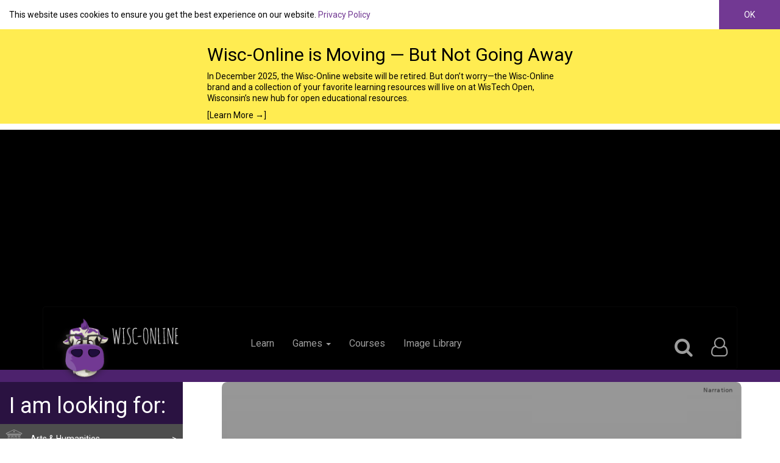

--- FILE ---
content_type: text/html; charset=utf-8
request_url: https://www.wisc-online.com/learn/career-clusters/stem/sse8615/the-op-amp-integrator
body_size: 18447
content:
<!DOCTYPE html>
<html lang="en"  itemscope itemtype="http://schema.org/Article">


<head>
    <meta name="facebook-domain-verification" content="yhbnz8ihyye2u2zhw7x7q75xoadb5c" />
    <script src="https://use.fontawesome.com/bb8892e5a2.js"></script>
    <link rel="stylesheet" href="/Design/styles/bootstrap-3.3.7-dist/css/bootstrap.min.css">
    <link href="https://fonts.googleapis.com/css?family=Open+Sans+Condensed:300|Roboto" rel="stylesheet">
    <link href="/Content/Layout?v=SOCLVuyPstAOLjSuBVGSHU8iDGAui2LyxQec9Ve4wzY1" rel="stylesheet"/>

    <meta http-equiv="X-UA-Compatible" content="IE=edge">
    <link rel="apple-touch-icon" sizes="180x180" href="/apple-touch-icon.png">
    <link rel="icon" type="image/png" sizes="32x32" href="/favicon-32x32.png">
    <link rel="icon" type="image/png" sizes="16x16" href="/favicon-16x16.png">
    <link rel="manifest" href="/site.webmanifest">
    <link rel="mask-icon" href="/safari-pinned-tab.svg" color="#743495">
    <meta name="msapplication-TileColor" content="#743495">
    <meta name="theme-color" content="#743495">
    <meta charset="utf-8" />
    <meta http-equiv="X-UA-Compatible" content="IE=edge">
    <meta name="viewport" content="width=device-width" />
    <meta name="copyright" content="Copyright 2025 Fox Valley Technical College ">
    <meta name="revisit-after" content="3 days">
    <meta name="distribution" content="global">
    <meta name="rating" content="general">
    <meta name="author" content="Terry Fleischman"><meta name="description" content="The learner will understand the circuit configuration and operation of an integrator op amp. "><meta name="keywords" content="capacitor,circuit,op amp,operational amplifier,resistor,capacitor,circuit,op amp,operational amplifier,resistor">
    <meta itemprop="name" content="The Op Amp Integrator"><meta itemprop="description" content="The learner will understand the circuit configuration and operation of an integrator op amp. "><meta name="image" content="https://www.wisc-online.com/images/learningobjectmetaimage/12801"><link rel="publisher" content="https://plus.google.com/113467492981023674254">
    <meta property="og:type" content="website" /><meta property="og:title" content="The Op Amp Integrator" /><meta property="og:description" content="The learner will understand the circuit configuration and operation of an integrator op amp. " /><meta property="og:site_name" content="Wisc-Online OER" /><meta property="og:url" content="https://www.wisc-online.com/learn/career-clusters/stem/sse8615/the-op-amp-integrator" /><meta property="og:image" content="https://www.wisc-online.com/images/learningobjectmetaimage/12801" /><meta property="fb:app_id" content="521292917958053" />
    <meta property="twitter:card" content="summary_large_image" /><meta property="twitter:site" content="@WiscOnline" /><meta property="twitter:site:id" content="41428423" /><meta property="twitter:description" content="The learner will understand the circuit configuration and operation of an integrator op amp. " /><meta property="twitter:title" content="The Op Amp Integrator" /><meta property="twitter:image" content="https://www.wisc-online.com/images/learningobjectmetaimage/12801" />
    <link rel="alternate" type="application/rss+xml" title="Learning Objects" href="/feeds/learningobjects/rss" />
    <link rel="alternate" type="application/atom+xml" title="Learning Objects" href="/feeds/learningobjects/atom" />
    <title>The Op Amp Integrator - Wisc-Online OER</title>
    <link href="/Styles/PageStyles?v=XV5D-ukzqc77LMMJhO0B-HeRPM5XjgZkP645hWYNeaE1" rel="stylesheet"/>

    <script async src="//pagead2.googlesyndication.com/pagead/js/adsbygoogle.js"></script>
        <script type="text/javascript">
            window.addEventListener('load', function () {
                (adsbygoogle = window.adsbygoogle || []).push({
                    google_ad_client: "ca-pub-1160581054764012",
                    enable_page_level_ads: true
                });
            });
        </script>

    <script type="text/javascript">
        var appInsights = window.appInsights || function (config) {
            function i(config) { t[config] = function () { var i = arguments; t.queue.push(function () { t[config].apply(t, i) }) } } var t = { config: config }, u = document, e = window, o = "script", s = "AuthenticatedUserContext", h = "start", c = "stop", l = "Track", a = l + "Event", v = l + "Page", y = u.createElement(o), r, f; y.src = config.url || "https://az416426.vo.msecnd.net/scripts/a/ai.0.js"; u.getElementsByTagName(o)[0].parentNode.appendChild(y); try { t.cookie = u.cookie } catch (p) { } for (t.queue = [], t.version = "1.0", r = ["Event", "Exception", "Metric", "PageView", "Trace", "Dependency"]; r.length;)i("track" + r.pop()); return i("set" + s), i("clear" + s), i(h + a), i(c + a), i(h + v), i(c + v), i("flush"), config.disableExceptionTracking || (r = "onerror", i("_" + r), f = e[r], e[r] = function (config, i, u, e, o) { var s = f && f(config, i, u, e, o); return s !== !0 && t["_" + r](config, i, u, e, o), s }), t
        }({
            instrumentationKey: "7ad8422c-cca6-4363-8791-a44784a58120"
        });

        window.appInsights = appInsights;
        appInsights.trackPageView();
    </script>
    <script src="/Scripts/Common?v=oJQzK6UWU1ydMEEMfEQBbe4ukJlzYhEh26TtxjnIsl01"></script>

    
    <!--[if lt IE 9]>
      <script src="/Scripts/respond.js"></script>
      <script src="/Scripts/html5shiv.min.js"></script>
    <![endif]-->
    
    
    <link href="/Styles/DisplayTemplates_Discussion.css" rel="stylesheet" />
    <style>
    </style>


</head>
<body>


    <div id="_cookiePolicyOverlay">
        <div class="cp-container">
            <span class="cp-message">
                This website uses cookies to ensure you get the best experience on our website. <a href="/privacy-statement">Privacy Policy</a>
            </span>
            <a class="cp-dismiss">OK</a>
        </div>
        <script>
        $(function () {
            var cpOverlay = $("#_cookiePolicyOverlay");

            var dismissLink = $(".cp-dismiss", cpOverlay).click(function () {
                cpOverlay.removeClass("cp-visible");

                var aYearFromNow = new Date();
                aYearFromNow.setFullYear(aYearFromNow.getFullYear() + 1);

                document.cookie = "cookie_consent_date_utc=" + new Date().getTime().toString() + "; expires=" + aYearFromNow.toString() + "; path=/";
            });

            cpOverlay.addClass("cp-visible");
        });
        </script>
    </div>


<style>

    .centered-container {
        display: flex; /* use flexbox */
        justify-content: center; /* centers the text block horizontally */
    }

    .centered-text {
        text-align: left; /* makes lines align left inside */
        max-width: 600px; /* optional: keeps lines from stretching too wide */
    }

    .decom-container {
        background-color: #FFEC51;
        color: black;
        position: static;
        top: 0;
        left: 0;
        right: 0;
        padding: .5rem;
    }

    .decom-container a:link {
        color: black; /* normal state */
    }

    .decom-container a:visited {
        color: black; /* override visited state */
    }

</style>

<div id="_decomOverlay">
    <div class="decom-container centered-container">
        <span class="decom-message centered-text">
            
            <h2>
                Wisc-Online is Moving — But Not Going Away
            </h2>

            <p>
                In December 2025, the Wisc-Online website will be retired. But don’t worry—the Wisc-Online brand and a collection of your favorite learning resources will live on at WisTech Open, Wisconsin’s new hub for open educational resources.
            </p>
            
            <a href="/home/decom">[Learn More →]</a>
        
        </span>
    </div>
</div>

<script>
    $(function () {
        if (window.location.pathname.toLowerCase().includes("decom")) {
            $("#_decomOverlay").hide();
        }
    });
</script>


    <header id="_LayoutHeader">
        <div class="container">
            <nav class="navbar navbar-inverse" role="navigation">
                <!-- Brand and toggle get grouped for better mobile display -->
                <div class="navbar-header">

                    <a href="/" id="headerImageContainer" class="navbar-brand">
                        <img src="/images/AssetlibraryAssets/LogoWithText.png" alt="Wisc-Online Logo" />
                        <span class="sr-only">Wisc-Online Logo</span>
                    </a>
                    <button type="button" class="navbar-toggle" data-toggle="collapse" data-target="#bs-example-navbar-collapse-1">
                        <span class="sr-only">Toggle navigation</span>
                        <span class="icon-bar"></span>
                        <span class="icon-bar"></span>
                        <span class="icon-bar"></span>
                    </button>
                </div>
                <!-- Collect the nav links, forms, and other content for toggling -->
                <div class="collapse navbar-collapse headerLinks" id="bs-example-navbar-collapse-1">
                    <ul class="nav navbar-nav" id="leftLinks">
                        <li><a class="active" href="/">Learn</a></li>
                        <li class="dropdown">
                            <a href="#" class="dropdown-toggle" data-toggle="dropdown">Games <b class="caret"></b></a>
                            <ul class="dropdown-menu">
                                <li><a href="/Arcade">Play Games </a></li>
                                
                                <li><a href="/gamebuilder">Build Games</a></li>
                            </ul>
                        </li>
                        <li><a href="/courses">Courses</a></li>
                        <li><a href="/assetrepository">Image Library</a></li>


                    </ul>

                    <ul class="nav navbar-nav navbar-right">
                        <li>
                            <a data-placement="left" data-toggle="popover" data-container="#_LayoutHeader" id="largeSearchIcon" data-html="true" href="#">
                                <i class="fa fa-search fa-2x" aria-hidden="true" id="searchButtonIcon"></i>
                                <span class="sr-only">Search</span>
                            </a>
                            <div id="popover-content">
<form action="/search" class="navbar-form" method="get">                                    <div class="input-group">
                                        <input type="hidden" name="searchType" value="1" id="searchEntity" />
                                        <input type="search" class="search form-control" placeholder="Search the whole site" name="q" id="idSearch" aria-label="Search Wisconline">
                                        <span class="input-group-btn">
                                            <button class="btn   search-addon-btn" type="submit" aria-label="Submit">
                                                <i class="fa fa-search  fa-2x"></i>
                                            </button>
                                        </span>

                                    </div>
</form>                            </div>
                        </li>


                        <li class="dropdown" id="largeLayoutUser">
                            <a href="#" class="dropdown-toggle" data-toggle="dropdown">
                                <i class="fa fa-user-o fa-2x" aria-hidden="true"></i>
                                <span class="sr-only">User Profile</span>
                                
                                <b class="caret hidden-md hidden-lg hidden-xl"></b>
                            </a>
                            <ul class="dropdown-menu">
                                    <li><a href="/account/register" title="Sign Up Mobile">Sign Up</a></li>
                                    <li><a href="/account/login" title="Sign In Mobile">Sign In</a></li>
                            </ul>
                        </li>


                        <li class="" id="smallLayoutUser">
                            <ul class="list-group">
                                    <li class="list-group-item">
                                        <i class="fa fa-user-o fa-2x" aria-hidden="true"></i>
                                        &nbsp;
                                        <a href="/account/login" title="Sign In">Sign In</a>
                                    </li>
                                    <li class="list-group-item"><a href="/account/register" title="Sign Up">Sign Up</a></li>


                            </ul>





                        </li>


                    </ul>

                </div><!-- /.navbar-collapse -->
            </nav>
        </div>

    </header>
        <div class="pageHeading">
            <div class="container">
                
         

    
            </div>
        </div>
    <div id="LearningObjects_ViewLearningObject">
        
<link href="/Content/Side_Menu.min.css" rel="stylesheet" />
<div class="clearfix" id="SideMenuLayout">
    <div id="SideMenuRow">
        <div id="SideMenu">
            <div class="cell-content">
                    <div class="container-fluid">
                        <div class="row font-amatic" id="SideMenuHeader">
                            <div class="col-xs-12">
                                <a class="sidebar-toggle visible-xs visible-sm" data-toggle="collapse" data-target="#sidebar-collapse" href="javascript:;">
                                    <h1 class="font-roboto">
                                        I am looking for:
                                        <i class="fa fa-chevron-down" aria-hidden="true" style="float:right"></i>
                                        <span class="sr-only">Learn arrow down</span>
                                    </h1>
                                </a>
                                <h1 class="visible-md visible-lg visible-xl font-roboto">
                                    I am looking for:
                                </h1>
                            </div>
                        </div>
                    </div>
                <div class="collapse no-collapse-sm" id="sidebar-collapse">
                    <ul class="list-unstyled" id="SideMenuNav">
                            <li class="category">
                                <div class="categoryContainer categoryContainer416">
                                    <a href="#category416" data-toggle="collapse" data-parent="#SideMenuNav" class="">
                                        <span class="expandIndicator">&gt;</span>
                                        <span class="categoryName">
                                            Arts &amp; Humanities
                                        </span>
                                    </a>
                                </div>

                                <div class="collapse  subcategoryContainer" id="category416">
                                    <ul class="list-unstyled">
                                            <li class=" linkContainer subcategory">
                                                <a href="/learn/humanities/communication" class="">
                                                    Communication
                                                </a>
                                            </li>
                                            <li class=" linkContainer subcategory">
                                                <a href="/learn/humanities/linguistics" class="">
                                                    Linguistics
                                                </a>
                                            </li>
                                            <li class=" linkContainer subcategory">
                                                <a href="/learn/humanities/literature" class="">
                                                    Literature
                                                </a>
                                            </li>
                                            <li class=" linkContainer subcategory">
                                                <a href="/learn/humanities/philosophy" class="">
                                                    Philosophy
                                                </a>
                                            </li>
                                            <li class=" linkContainer subcategory">
                                                <a href="/learn/humanities/visual-arts" class="">
                                                    Visual Arts
                                                </a>
                                            </li>
                                        <li class="view-all linkContainer subcategory">
                                            <a href="/learn/humanities" class="">
                                                View All
                                            </a>
                                        </li>
                                    </ul>
                                </div>
                            </li>
                            <li class="category">
                                <div class="categoryContainer categoryContainer420">
                                    <a href="#category420" data-toggle="collapse" data-parent="#SideMenuNav" class="">
                                        <span class="expandIndicator">&gt;</span>
                                        <span class="categoryName">
                                            Career Clusters
                                        </span>
                                    </a>
                                </div>

                                <div class="collapse  subcategoryContainer" id="category420">
                                    <ul class="list-unstyled">
                                            <li class=" linkContainer subcategory">
                                                <a href="/learn/career-clusters/agriculture-food-natural-resources" class="">
                                                    Agriculture, Food &amp; Natural Resources
                                                </a>
                                            </li>
                                            <li class=" linkContainer subcategory">
                                                <a href="/learn/career-clusters/architecture-and-construction" class="">
                                                    Architecture &amp; Construction
                                                </a>
                                            </li>
                                            <li class=" linkContainer subcategory">
                                                <a href="/learn/career-clusters/arts-audio-video-technology-and-communications" class="">
                                                    Arts, Audio/Video Technology &amp; Communications
                                                </a>
                                            </li>
                                            <li class=" linkContainer subcategory">
                                                <a href="/learn/career-clusters/business-management-and-administration" class="">
                                                    Business Management &amp; Administration
                                                </a>
                                            </li>
                                            <li class=" linkContainer subcategory">
                                                <a href="/learn/career-clusters/education-and-training" class="">
                                                    Education &amp; Training
                                                </a>
                                            </li>
                                            <li class=" linkContainer subcategory">
                                                <a href="/learn/career-clusters/finance" class="">
                                                    Finance
                                                </a>
                                            </li>
                                            <li class=" linkContainer subcategory">
                                                <a href="/learn/career-clusters/government-and-public-administration" class="">
                                                    Government &amp; Public Administration
                                                </a>
                                            </li>
                                            <li class=" linkContainer subcategory">
                                                <a href="/learn/career-clusters/health-science" class="">
                                                    Health Science
                                                </a>
                                            </li>
                                            <li class=" linkContainer subcategory">
                                                <a href="/learn/career-clusters/hospitality-and-tourism" class="">
                                                    Hospitality &amp; Tourism
                                                </a>
                                            </li>
                                            <li class=" linkContainer subcategory">
                                                <a href="/learn/career-clusters/human-services" class="">
                                                    Human Services
                                                </a>
                                            </li>
                                            <li class=" linkContainer subcategory">
                                                <a href="/learn/career-clusters/info-tech" class="">
                                                    Information Technology
                                                </a>
                                            </li>
                                            <li class=" linkContainer subcategory">
                                                <a href="/learn/career-clusters/law-public-safety-corrections-and-security" class="">
                                                    Law, Public Safety, Corrections &amp; Security
                                                </a>
                                            </li>
                                            <li class=" linkContainer subcategory">
                                                <a href="/learn/career-clusters/manufacturing" class="">
                                                    Manufacturing
                                                </a>
                                            </li>
                                            <li class=" linkContainer subcategory">
                                                <a href="/learn/career-clusters/marketing-cluster" class="">
                                                    Marketing
                                                </a>
                                            </li>
                                            <li class=" linkContainer subcategory">
                                                <a href="/learn/career-clusters/stem" class="">
                                                    Science, Technology, Engineering &amp; Mathematics
                                                </a>
                                            </li>
                                            <li class=" linkContainer subcategory">
                                                <a href="/learn/career-clusters/transportation-distribution-and-logistics" class="">
                                                    Transportation, Distribution &amp; Logistics
                                                </a>
                                            </li>
                                        <li class="view-all linkContainer subcategory">
                                            <a href="/learn/career-clusters" class="">
                                                View All
                                            </a>
                                        </li>
                                    </ul>
                                </div>
                            </li>
                            <li class="category">
                                <div class="categoryContainer categoryContainer465">
                                    <a href="#category465" data-toggle="collapse" data-parent="#SideMenuNav" class="">
                                        <span class="expandIndicator">&gt;</span>
                                        <span class="categoryName">
                                            Computer Science 
                                        </span>
                                    </a>
                                </div>

                                <div class="collapse  subcategoryContainer" id="category465">
                                    <ul class="list-unstyled">
                                            <li class=" linkContainer subcategory">
                                                <a href="/learn/computer-science/it-career-skills" class="">
                                                    Career Skills
                                                </a>
                                            </li>
                                            <li class=" linkContainer subcategory">
                                                <a href="/learn/computer-science/computer-programming" class="">
                                                    Computer Programming
                                                </a>
                                            </li>
                                            <li class=" linkContainer subcategory">
                                                <a href="/learn/computer-science/foundational-it-skills" class="">
                                                    Foundational IT Skills
                                                </a>
                                            </li>
                                            <li class=" linkContainer subcategory">
                                                <a href="/learn/computer-science/it-database" class="">
                                                    IT Database
                                                </a>
                                            </li>
                                            <li class=" linkContainer subcategory">
                                                <a href="/learn/computer-science/it-networking" class="">
                                                    IT Networking
                                                </a>
                                            </li>
                                            <li class=" linkContainer subcategory">
                                                <a href="/learn/computer-science/it-security" class="">
                                                    IT Security
                                                </a>
                                            </li>
                                            <li class=" linkContainer subcategory">
                                                <a href="/learn/computer-science/it-support" class="">
                                                    IT Support
                                                </a>
                                            </li>
                                            <li class=" linkContainer subcategory">
                                                <a href="/learn/computer-science/web-development" class="">
                                                    Web Development
                                                </a>
                                            </li>
                                        <li class="view-all linkContainer subcategory">
                                            <a href="/learn/computer-science" class="">
                                                View All
                                            </a>
                                        </li>
                                    </ul>
                                </div>
                            </li>
                            <li class="category">
                                <div class="categoryContainer categoryContainer630">
                                    <a href="#category630" data-toggle="collapse" data-parent="#SideMenuNav" class="">
                                        <span class="expandIndicator">&gt;</span>
                                        <span class="categoryName">
                                            Manufacturing &amp; Engineering
                                        </span>
                                    </a>
                                </div>

                                <div class="collapse  subcategoryContainer" id="category630">
                                    <ul class="list-unstyled">
                                            <li class=" linkContainer subcategory">
                                                <a href="/learn/manufacturing-engineering/man-eng-electronics" class="">
                                                    Electronics
                                                </a>
                                            </li>
                                            <li class=" linkContainer subcategory">
                                                <a href="/learn/manufacturing-engineering/man-eng-inustrial-automation" class="">
                                                    Industrial Automation
                                                </a>
                                            </li>
                                            <li class=" linkContainer subcategory">
                                                <a href="/learn/manufacturing-engineering/man-eng-machine" class="">
                                                    Machine Tool
                                                </a>
                                            </li>
                                            <li class=" linkContainer subcategory">
                                                <a href="/learn/manufacturing-engineering/man-eng-welding" class="">
                                                    Welding
                                                </a>
                                            </li>
                                        <li class="view-all linkContainer subcategory">
                                            <a href="/learn/manufacturing-engineering" class="">
                                                View All
                                            </a>
                                        </li>
                                    </ul>
                                </div>
                            </li>
                            <li class="category">
                                <div class="categoryContainer categoryContainer419">
                                    <a href="#category419" data-toggle="collapse" data-parent="#SideMenuNav" class="">
                                        <span class="expandIndicator">&gt;</span>
                                        <span class="categoryName">
                                            Math
                                        </span>
                                    </a>
                                </div>

                                <div class="collapse  subcategoryContainer" id="category419">
                                    <ul class="list-unstyled">
                                            <li class=" linkContainer subcategory">
                                                <a href="/learn/mathematics2/algebra" class="">
                                                    Algebra
                                                </a>
                                            </li>
                                            <li class=" linkContainer subcategory">
                                                <a href="/learn/mathematics2/calculus" class="">
                                                    Calculus
                                                </a>
                                            </li>
                                            <li class=" linkContainer subcategory">
                                                <a href="/learn/mathematics2/essentials" class="">
                                                    Essentials
                                                </a>
                                            </li>
                                            <li class=" linkContainer subcategory">
                                                <a href="/learn/mathematics2/math-finance" class="">
                                                    Finance
                                                </a>
                                            </li>
                                            <li class=" linkContainer subcategory">
                                                <a href="/learn/mathematics2/geometry" class="">
                                                    Geometry
                                                </a>
                                            </li>
                                            <li class=" linkContainer subcategory">
                                                <a href="/learn/mathematics2/number-systems" class="">
                                                    Number Systems
                                                </a>
                                            </li>
                                            <li class=" linkContainer subcategory">
                                                <a href="/learn/mathematics2/statistics" class="">
                                                    Statistics &amp; Probability
                                                </a>
                                            </li>
                                            <li class=" linkContainer subcategory">
                                                <a href="/learn/mathematics2/trigonometry" class="">
                                                    Trigonometry
                                                </a>
                                            </li>
                                        <li class="view-all linkContainer subcategory">
                                            <a href="/learn/mathematics2" class="">
                                                View All
                                            </a>
                                        </li>
                                    </ul>
                                </div>
                            </li>
                            <li class="category">
                                <div class="categoryContainer categoryContainer418">
                                    <a href="#category418" data-toggle="collapse" data-parent="#SideMenuNav" class="">
                                        <span class="expandIndicator">&gt;</span>
                                        <span class="categoryName">
                                            Science
                                        </span>
                                    </a>
                                </div>

                                <div class="collapse  subcategoryContainer" id="category418">
                                    <ul class="list-unstyled">
                                            <li class=" linkContainer subcategory">
                                                <a href="/learn/natural-science/science-biology" class="">
                                                    Biology
                                                </a>
                                            </li>
                                            <li class=" linkContainer subcategory">
                                                <a href="/learn/natural-science/chemistry" class="">
                                                    Chemistry
                                                </a>
                                            </li>
                                            <li class=" linkContainer subcategory">
                                                <a href="/learn/natural-science/earth-science" class="">
                                                    Earth Science
                                                </a>
                                            </li>
                                            <li class=" linkContainer subcategory">
                                                <a href="/learn/natural-science/life-science" class="">
                                                    Health Science
                                                </a>
                                            </li>
                                            <li class=" linkContainer subcategory">
                                                <a href="/learn/natural-science/physics" class="">
                                                    Physics
                                                </a>
                                            </li>
                                        <li class="view-all linkContainer subcategory">
                                            <a href="/learn/natural-science" class="">
                                                View All
                                            </a>
                                        </li>
                                    </ul>
                                </div>
                            </li>
                            <li class="category">
                                <div class="categoryContainer categoryContainer417">
                                    <a href="#category417" data-toggle="collapse" data-parent="#SideMenuNav" class="">
                                        <span class="expandIndicator">&gt;</span>
                                        <span class="categoryName">
                                            Social Science
                                        </span>
                                    </a>
                                </div>

                                <div class="collapse  subcategoryContainer" id="category417">
                                    <ul class="list-unstyled">
                                            <li class=" linkContainer subcategory">
                                                <a href="/learn/social-science/cultural-studies" class="">
                                                    Cultural Studies
                                                </a>
                                            </li>
                                            <li class=" linkContainer subcategory">
                                                <a href="/learn/social-science/economics-studies" class="">
                                                    Economics
                                                </a>
                                            </li>
                                            <li class=" linkContainer subcategory">
                                                <a href="/learn/social-science/geography" class="">
                                                    Geography
                                                </a>
                                            </li>
                                            <li class=" linkContainer subcategory">
                                                <a href="/learn/social-science/political-science" class="">
                                                    Political Science
                                                </a>
                                            </li>
                                            <li class=" linkContainer subcategory">
                                                <a href="/learn/social-science/psychology" class="">
                                                    Psychology
                                                </a>
                                            </li>
                                            <li class=" linkContainer subcategory">
                                                <a href="/learn/social-science/sociology" class="">
                                                    Sociology
                                                </a>
                                            </li>
                                        <li class="view-all linkContainer subcategory">
                                            <a href="/learn/social-science" class="">
                                                View All
                                            </a>
                                        </li>
                                    </ul>
                                </div>
                            </li>
                    </ul>
                    <div id="CategorySystemChanger" class="text-center">
                            <div class="active">
                                <span>Wisc-Online<br />Categories</span>
                            </div>
                            <a href="/learningobjects/switchcategorysystem?systemId=1">
                                <span>WTCS<br />Categories</span>
                            </a>
                    </div>


                    <ul id="productLinks" class="list-unstyled">
                        <li class="top-link">
                            <a href="/courses/computerskills">
                                Basic Computer Skills Course
                            </a>
                        </li>
                        <li class="top-link">
                            <a href="http://wisc-online.com/gammaplus">
                                Manufacturing GAMMA+
                            </a>
                        </li>
                        <li class="top-link">
                            <a href="https://play.google.com/store/apps/details?id=com.FVTC.Chakalaka&pcampaignid=web_share" target="_blank">
                                Chakalaka Mobile App
                            </a>
                        </li>
                    </ul>

                       
                </div>
            </div>
        </div>
        <div id="SideMenuContent">
            <div class="cell-content">
                <div class="container-fluid">
                    


<div style="display: none" id="logLearningObjectViewFormContainer">
<form action="/learningobjects/loglearningobjectview" method="post"><input id="id" name="id" type="hidden" value="12801" /></form>    <script type="text/javascript">

                                        (function () {
                                            var div = $(document.getElementById("logLearningObjectViewFormContainer"));

                                            var form = $("form", div);
                                            function logOpenedInIFrame() {
                                                var url = "/learningobjects/learningobjectiniframe?learningObjectId=0";

                                        if (window.self !== window.top) {
                                            var referrerURL = (document.referrer != null || document.referrer == "") ? document.referrer : "not available";
                                            if (referrerURL.toLowerCase().indexOf("wisc-online") == -1) {
                                                var data = {
                                                    learningObjectId: "12801",
                                                    parentPageUrl: referrerURL
                                            };

                                            $.ajax(url, {
                                                data: data,
                                                type: "POST"
                                            });
                                        }
                            }
                                            }

                        $(function () {
                            logOpenedInIFrame();
                            setTimeout(function () {
                                var data = form.serialize();
                                var url = form.attr("action");
                                var method = form.attr("method") || "POST";

                                var xhr = $.ajax(url, {
                                    data: data,
                                    type: method,
                                    beforeSend: function () {
                                        //setTimeout(function () {
                                        //    xhr.abort();
                                        //}, 100);
                                    },
                                    complete: function () {
                                        div.remove();
                                    },
                                });
                            }, 15000);
                        });
                    })();
    </script>
</div>


<div id="main-content">
    <div id="learningContent">
        <div id="idForObjectWindow">
            <div class="cell-content">
                   
                <div id="learningObjectSizer">


    <div class="embed-responsive embed-responsive-16by9">
        <iframe src="https://wisconline.blob.core.windows.net/scorm/index.html?path=https://wisconline.blob.core.windows.net/learning-object/sse8615/4E5R1E8Q/story.html" class="embed-responsive-item" id="scoFrame" scrolling="no"></iframe>
    </div>
                </div>

                   

                <div class="row">
                    <div class="col-sm-10 col-md-11">
                        <div itemscope itemtype="http://schema.org/MediaObject">
                            <div class="learningObjectLoginData" data-loggedin="False" data-loginurl="/account/login?returnUrl=%2Flearn%2Ftechnical%2Felectronics-solid-state%2Fsse8615%2Fthe-op-amp-integrator">
                            </div>
                            <h3 itemprop="name" class="subheading" style="margin-bottom: 0px;">
                                The Op Amp Integrator
                                                            </h3>
                            <p>
                                <span>By </span>
                                    <a href="/users/terryfleischman" itemprop="author">Terry Fleischman</a>
                            </p>

                            <p itemprop="description" class="lead">The learner will understand the circuit configuration and operation of an integrator op amp. </p>
                        </div>
                    </div>
                    <div class="hidden-xs col-sm-2 col-md-1">
                        <div id="share-buttons" class="text-right">
                            <ul class="list-unstyled">
                                <li>
                                    <a target="_blank" class="facebook-share-button" href="https://www.facebook.com/dialog/feed?app_id=521292917958053&display=popup&amp;caption=Wisc-Online%20Asset%20Library&link=https://www.wisc-online.com/learn/career-clusters/stem/sse8615/the-op-amp-integrator&redirect_uri=https://www.wisc-online.com/learn/career-clusters/stem/sse8615/the-op-amp-integrator">
                                        <span class="fa-stack fa-2x">
                                            <i class="fa fa-circle fa-5x fa-stack-2x"></i>
                                            <i class="fa fa-facebook fa-1x fa-stack-1x fa-inverse"></i>
                                        </span>
                                        <span class="sr-only">Facebook</span>

                                    </a>
                                </li>
                                <li>
                                    <a href="https://twitter.com/share" target="_blank" class="twitter-share-button" data-url="https://www.wisc-online.com/learn/career-clusters/stem/sse8615/the-op-amp-integrator" data-text="Enter Data text here" data-size="small" data-count="none">
                                        <span class="fa-stack fa-2x">
                                            <i class="fa fa-circle fa-5x fa-stack-2x"></i>
                                            <i class="fa fa-twitter fa-1x fa-stack-1x fa-inverse"></i>
                                        </span>
                                        <span class="sr-only">Twitter</span>

                                    </a>
                                </li>
                                <li>
                                    <a class="dropdown-toggle more-share-button" data-toggle="dropdown" href="#otherShareButtons" role="button" aria-haspopup="true" aria-expanded="false">
                                        <span class="fa-stack fa-2x">
                                            <i class="fa fa-circle fa-5x fa-stack-2x"></i>
                                            <i class="fa fa-ellipsis-h fa-1x fa-stack-1x fa-inverse"></i>
                                        </span>
                                        <span class="sr-only">More Sharing Options</span>
                                    </a>
                                </li>
                            </ul>
                        </div>
                        <ul class="dropdown-menu" id="otherShareButtons">
                            <li>
                                <a class="list-group-item pin-it-button" target="_blank" href="http://pinterest.com/pin/create/button/?url=https://www.wisc-online.com/learn/career-clusters/stem/sse8615/the-op-amp-integrator&media=https://www.wisc-online.com/learn/career-clusters/stem/sse8615/the-op-amp-integrator&description=The learner will understand the circuit configuration and operation of an integrator op amp. " count-layout="horizontal">
                                    <i class="fa fa-pinterest-p fa-1x "></i>
                                    Pin it
                                </a>
                            </li>
                            <li>

                                <a target="_blank" href="https://www.linkedin.com/shareArticle?mini=true&url=https://www.wisc-online.com/learn/career-clusters/stem/sse8615/the-op-amp-integrator&title=Wisc-Online%20Learning%20Objects
                                    &summary=My%20favorite%20Learning%20Object%20from%20Wisc-Online&source=Wisc-Online" class="list-group-item">
                                    <i class="fa fa-linkedin fa-1x "></i>
                                    Share on Linkedin
                                </a>
                            </li>
                            <li>
                                <a href="https://plus.google.com/share?url=https://www.wisc-online.com/learn/career-clusters/stem/sse8615/the-op-amp-integrator" class="list-group-item" onclick="javascript:window.open(this.href,'', 'menubar=no,toolbar=no,resizable=yes,scrollbars=yes,height=600,width=600');return false;">
                                    <i class="fa fa-google-plus fa-1x "></i>
                                    Share on Google+
                                </a>

                            </li>
                            <li>
                                <a href="mailto:?subject=Look what I found on Wisc-Online.com!&body=Check out this Learning Object: The learner will understand the circuit configuration and operation of an integrator op amp.  %0D%0A https://www.wisc-online.com/learn/career-clusters/stem/sse8615/the-op-amp-integrator" class="list-group-item">
                                    <i class="fa fa-envelope-o fa-1x "></i>
                                    Share by email
                                </a>
                            </li>

                        </ul>
                    </div>
                </div>
                <p class="hidden-md hidden-lg hidden-xl">
                    <a href="javascript:;" class="request actionContainerNeedsLogin btn btn-default btn-xs" aria-label="download learning object" data-logincontent="You need to be logged in to download this learning object. <a href='/account/login?returnUrl=%2Flearningobjects%2Fdownload%2Fsse8615'>Click here to login</a>.">
                        <i class="fa fa-2x fa-download" aria-hidden="true"></i>
                        <span class="sr-only">Download Object</span>
                    </a>
                </p>
                
                <div class="flexcontainer flexcontainer-row-wrap hidden-xs hidden-sm" style="background-color:#eeeeee;" id="flexTab">
                    <div id="learningObjectPills" class="text-left" style="width:90%">
                        <ul class="list-inline no-margin-bottom">
                            <li><a class="btn pillLink active" data-parent="#accordionTabs" data-toggle="collapse" data-target="#collapse1">Related</a></li>
                            <li><a class="btn pillLink" data-parent="#accordionTabs" data-toggle="collapse" data-target="#collapse2">Questions</a></li>
                            <li><a class="btn pillLink" data-parent="#accordionTabs" data-toggle="collapse" data-target="#collapse3">Feedback</a></li>
                        </ul>
                    </div>
                    <div class="text-right" style="width:10%">
                            <div class="requestSourceBar  text-right   no-margin-bottom" style="padding:3px;">
                                <span>
                                    <span class="purpleTextLink actionNeedsLogin">

                                    </span>
                                    <a href="javascript:;" class="request actionContainerNeedsLogin" data-logincontent="You need to be logged in to request the source for this learning object. <a href='/account/login?returnUrl=%2Flearningobjects%2Fdownload%2Fsse8615'>Click here to login</a>.">
                                        <i class="fa fa-2x fa-download" aria-label="request download learning object" aria-hidden="true"></i>
                                        <span class="sr-only">Download Object</span>
                                    </a>
                                </span>
                            </div>
                    </div>
                </div>
                <div class="clearfix"></div>
                <div class="panel-group" id="accordionTabs">
                    <div class="panel panel-default no-border">
                        <div class="panel-heading  hidden-md hidden-lg hidden-xl">
                            <a data-toggle="collapse" data-parent="#accordionTabs" href="#collapse1"><h4 class="panel-title">Related</h4></a>
                        </div>
                        <div id="collapse1" class="panel-collapse collapse in">
                            <div>
                                <div class="row">
                                        <div class="col-xs-12 col-sm-6 col-md-3 col-lg-3">
                                            

    <div class="searchItemModel cell bg3">
        <div class="searchItemModel-body">

            <div class="searchItemModel-title">
                <p class="lead"><a href="/learn/manufacturing-engineering/stem/iau306/industrial-control-classifications">Industrial Control Classifications</a></p>

                <p class="by">
                    <span class="pull-right">
                        <i class="fa fa-play-circle fa-6"></i>
                    </span>
                        <strong>By </strong><span class="authors">Terry Bartelt</span>
                </p>
            </div>

            <div class="searchItemModel-description lead">
                <span class="close"></span>
                <a href="/learn/manufacturing-engineering/stem/iau306/industrial-control-classifications" class="descriptionText">    <p>In this animated object, learners examine automated manufacturing systems classified as motion control, batch process control, and continuous process control.</p>
</a>

                <div class="watchNow text-right">
                        <a href="/learn/manufacturing-engineering/stem/iau306/industrial-control-classifications" class="btn btn-default btn-sm stretch-link">
                            Watch Now
                        </a>

                </div>

            </div>

        </div>
        <div class="searchItemModel-footer row text-center">
            <div class="col-xs-3">
                <span class="glyphicon glyphicon-thumbs-up"></span>
                88
            </div>

            <div class="col-xs-3">
                <span class="glyphicon glyphicon-eye-open"></span>
                7,391
            </div>

          

            <div class="col-xs-offset-2 col-xs-4 ">
                <span class="more-less">
                    <span class="glyphicon glyphicon-option-horizontal"></span>
                    <span class="more">More</span>
                    <span class="less">Less</span>
                </span>
            </div>
        </div>
    </div>

                                        </div>
                                        <div class="col-xs-12 col-sm-6 col-md-3 col-lg-3">
                                            

    <div class="searchItemModel cell bg1">
        <div class="searchItemModel-body">

            <div class="searchItemModel-title">
                <p class="lead"><a href="/learn/manufacturing-engineering/man-eng-machine/eng20104/surface-texture-symbols">Surface Texture Symbols</a></p>

                <p class="by">
                    <span class="pull-right">
                        <i class="fa fa-play-circle fa-6"></i>
                    </span>
                        <strong>By </strong><span class="authors">Glenn Sokolowski</span>
                </p>
            </div>

            <div class="searchItemModel-description lead">
                <span class="close"></span>
                <a href="/learn/manufacturing-engineering/man-eng-machine/eng20104/surface-texture-symbols" class="descriptionText">    <p>Learners examine the symbols and values that control surface roughness, waviness, and lay. A brief quiz completes the object.</p>
    <p></p>
    <p></p>
</a>

                <div class="watchNow text-right">
                        <a href="/learn/manufacturing-engineering/man-eng-machine/eng20104/surface-texture-symbols" class="btn btn-default btn-sm stretch-link">
                            Watch Now
                        </a>

                </div>

            </div>

        </div>
        <div class="searchItemModel-footer row text-center">
            <div class="col-xs-3">
                <span class="glyphicon glyphicon-thumbs-up"></span>
                103
            </div>

            <div class="col-xs-3">
                <span class="glyphicon glyphicon-eye-open"></span>
                16.8k
            </div>

          

            <div class="col-xs-offset-2 col-xs-4 ">
                <span class="more-less">
                    <span class="glyphicon glyphicon-option-horizontal"></span>
                    <span class="more">More</span>
                    <span class="less">Less</span>
                </span>
            </div>
        </div>
    </div>

                                        </div>
                                        <div class="col-xs-12 col-sm-6 col-md-3 col-lg-3">
                                            

    <div class="searchItemModel cell bg2">
        <div class="searchItemModel-body">

            <div class="searchItemModel-title">
                <p class="lead"><a href="/learn/manufacturing-engineering/stem/dce7704/dcac-unit-1-sample-exam">DC/AC: Unit 1 Sample Exam</a></p>

                <p class="by">
                    <span class="pull-right">
                        <i class="fa fa-play-circle fa-6"></i>
                    </span>
                        <strong>By </strong><span class="authors">Patrick Hoppe</span>
                </p>
            </div>

            <div class="searchItemModel-description lead">
                <span class="close"></span>
                <a href="/learn/manufacturing-engineering/stem/dce7704/dcac-unit-1-sample-exam" class="descriptionText">    <p>In this interactive object, learners work 11 problems covering atomic structure, conductors, and insulators.</p>
</a>

                <div class="watchNow text-right">
                        <a href="/learn/manufacturing-engineering/stem/dce7704/dcac-unit-1-sample-exam" class="btn btn-default btn-sm stretch-link">
                            Watch Now
                        </a>

                </div>

            </div>

        </div>
        <div class="searchItemModel-footer row text-center">
            <div class="col-xs-3">
                <span class="glyphicon glyphicon-thumbs-up"></span>
                96
            </div>

            <div class="col-xs-3">
                <span class="glyphicon glyphicon-eye-open"></span>
                2,058
            </div>

          

            <div class="col-xs-offset-2 col-xs-4 ">
                <span class="more-less">
                    <span class="glyphicon glyphicon-option-horizontal"></span>
                    <span class="more">More</span>
                    <span class="less">Less</span>
                </span>
            </div>
        </div>
    </div>

                                        </div>
                                        <div class="col-xs-12 col-sm-6 col-md-3 col-lg-3">
                                            

    <div class="searchItemModel cell bg5">
        <div class="searchItemModel-body">

            <div class="searchItemModel-title">
                <p class="lead"><a href="/learn/manufacturing-engineering/stem/hyp4507/pneumatic-power-supply">Pneumatic Power Supply</a></p>

                <p class="by">
                    <span class="pull-right">
                        <i class="fa fa-play-circle fa-6"></i>
                    </span>
                        <strong>By </strong><span class="authors">Terry Bartelt</span>
                </p>
            </div>

            <div class="searchItemModel-description lead">
                <span class="close"></span>
                <a href="/learn/manufacturing-engineering/stem/hyp4507/pneumatic-power-supply" class="descriptionText">    <p>In this animated object, learners examine the parts of a pneumatic power system, including the prime mover, compressor, and receiver tank, and how they function.</p>
</a>

                <div class="watchNow text-right">
                        <a href="/learn/manufacturing-engineering/stem/hyp4507/pneumatic-power-supply" class="btn btn-default btn-sm stretch-link">
                            Watch Now
                        </a>

                </div>

            </div>

        </div>
        <div class="searchItemModel-footer row text-center">
            <div class="col-xs-3">
                <span class="glyphicon glyphicon-thumbs-up"></span>
                189
            </div>

            <div class="col-xs-3">
                <span class="glyphicon glyphicon-eye-open"></span>
                14.4k
            </div>

          

            <div class="col-xs-offset-2 col-xs-4 ">
                <span class="more-less">
                    <span class="glyphicon glyphicon-option-horizontal"></span>
                    <span class="more">More</span>
                    <span class="less">Less</span>
                </span>
            </div>
        </div>
    </div>

                                        </div>
                                </div>

                                    <h3>You may also like</h3>
                                    <div class="row">
                                            <div class="col-xs-12 col-sm-6 col-md-3 col-lg-3">
                                                

    <div class="searchItemModel cell bg8">
        <div class="searchItemModel-body">

            <div class="searchItemModel-title">
                <p class="lead"><a href="/learn/manufacturing-engineering/stem/ace10204/parallel-rc-circuit-vector-and-circuit-analyz">Parallel RC Circuit Vector and Circuit Analyzer</a></p>

                <p class="by">
                    <span class="pull-right">
                        <i class="fa fa-play-circle fa-6"></i>
                    </span>
                        <strong>By </strong><span class="authors">James Bourassa, John Rosz</span>
                </p>
            </div>

            <div class="searchItemModel-description lead">
                <span class="close"></span>
                <a href="/learn/manufacturing-engineering/stem/ace10204/parallel-rc-circuit-vector-and-circuit-analyz" class="descriptionText">    <p>Learners alter circuit variables and view how these changes affect circuit voltage, current, reactance, impedance, and phase angle. </p>
    <p></p>
</a>

                <div class="watchNow text-right">
                        <a href="/learn/manufacturing-engineering/stem/ace10204/parallel-rc-circuit-vector-and-circuit-analyz" class="btn btn-default btn-sm stretch-link">
                            Watch Now
                        </a>

                </div>

            </div>

        </div>
        <div class="searchItemModel-footer row text-center">
            <div class="col-xs-3">
                <span class="glyphicon glyphicon-thumbs-up"></span>
                173
            </div>

            <div class="col-xs-3">
                <span class="glyphicon glyphicon-eye-open"></span>
                3,864
            </div>

          

            <div class="col-xs-offset-2 col-xs-4 ">
                <span class="more-less">
                    <span class="glyphicon glyphicon-option-horizontal"></span>
                    <span class="more">More</span>
                    <span class="less">Less</span>
                </span>
            </div>
        </div>
    </div>

                                            </div>
                                            <div class="col-xs-12 col-sm-6 col-md-3 col-lg-3">
                                                

    <div class="searchItemModel cell bg3">
        <div class="searchItemModel-body">

            <div class="searchItemModel-title">
                <p class="lead"><a href="/learn/manufacturing-engineering/stem/ace10805/capacitor-values">Capacitor Values</a></p>

                <p class="by">
                    <span class="pull-right">
                        <i class="fa fa-play-circle fa-6"></i>
                    </span>
                        <strong>By </strong><span class="authors">Terry Bartelt</span>
                </p>
            </div>

            <div class="searchItemModel-description lead">
                <span class="close"></span>
                <a href="/learn/manufacturing-engineering/stem/ace10805/capacitor-values" class="descriptionText">    <p>In this interactive object, learners examine the physical facets that determine the value of a capacitor.  A brief quiz completes the activity. </p>
</a>

                <div class="watchNow text-right">
                        <a href="/learn/manufacturing-engineering/stem/ace10805/capacitor-values" class="btn btn-default btn-sm stretch-link">
                            Watch Now
                        </a>

                </div>

            </div>

        </div>
        <div class="searchItemModel-footer row text-center">
            <div class="col-xs-3">
                <span class="glyphicon glyphicon-thumbs-up"></span>
                121
            </div>

            <div class="col-xs-3">
                <span class="glyphicon glyphicon-eye-open"></span>
                12.3k
            </div>

          

            <div class="col-xs-offset-2 col-xs-4 ">
                <span class="more-less">
                    <span class="glyphicon glyphicon-option-horizontal"></span>
                    <span class="more">More</span>
                    <span class="less">Less</span>
                </span>
            </div>
        </div>
    </div>

                                            </div>
                                            <div class="col-xs-12 col-sm-6 col-md-3 col-lg-3">
                                                

    <div class="searchItemModel cell bg6">
        <div class="searchItemModel-body">

            <div class="searchItemModel-title">
                <p class="lead"><a href="/learn/manufacturing-engineering/stem/ace10905/dielectric-constant">Dielectric Constant</a></p>

                <p class="by">
                    <span class="pull-right">
                        <i class="fa fa-play-circle fa-6"></i>
                    </span>
                        <strong>By </strong><span class="authors">Terry Bartelt</span>
                </p>
            </div>

            <div class="searchItemModel-description lead">
                <span class="close"></span>
                <a href="/learn/manufacturing-engineering/stem/ace10905/dielectric-constant" class="descriptionText">    <p>This learning activity presents information on how the type of material used for the dielectric of a capacitor affects the capacitor&#39;s value in farads.</p>
</a>

                <div class="watchNow text-right">
                        <a href="/learn/manufacturing-engineering/stem/ace10905/dielectric-constant" class="btn btn-default btn-sm stretch-link">
                            Watch Now
                        </a>

                </div>

            </div>

        </div>
        <div class="searchItemModel-footer row text-center">
            <div class="col-xs-3">
                <span class="glyphicon glyphicon-thumbs-up"></span>
                124
            </div>

            <div class="col-xs-3">
                <span class="glyphicon glyphicon-eye-open"></span>
                5,546
            </div>

          

            <div class="col-xs-offset-2 col-xs-4 ">
                <span class="more-less">
                    <span class="glyphicon glyphicon-option-horizontal"></span>
                    <span class="more">More</span>
                    <span class="less">Less</span>
                </span>
            </div>
        </div>
    </div>

                                            </div>
                                            <div class="col-xs-12 col-sm-6 col-md-3 col-lg-3">
                                                

    <div class="searchItemModel cell bg7">
        <div class="searchItemModel-body">

            <div class="searchItemModel-title">
                <p class="lead"><a href="/learn/manufacturing-engineering/stem/ace1102/capacitive-reactance-practice-problems">Capacitive Reactance Practice Problems</a></p>

                <p class="by">
                    <span class="pull-right">
                        <i class="fa fa-play-circle fa-6"></i>
                    </span>
                        <strong>By </strong><span class="authors">Patrick Hoppe</span>
                </p>
            </div>

            <div class="searchItemModel-description lead">
                <span class="close"></span>
                <a href="/learn/manufacturing-engineering/stem/ace1102/capacitive-reactance-practice-problems" class="descriptionText">    <p>Students solve problems on the determination of total capacitive reactance of series-parallel capacitors.</p>
</a>

                <div class="watchNow text-right">
                        <a href="/learn/manufacturing-engineering/stem/ace1102/capacitive-reactance-practice-problems" class="btn btn-default btn-sm stretch-link">
                            Watch Now
                        </a>

                </div>

            </div>

        </div>
        <div class="searchItemModel-footer row text-center">
            <div class="col-xs-3">
                <span class="glyphicon glyphicon-thumbs-up"></span>
                106
            </div>

            <div class="col-xs-3">
                <span class="glyphicon glyphicon-eye-open"></span>
                9,831
            </div>

          

            <div class="col-xs-offset-2 col-xs-4 ">
                <span class="more-less">
                    <span class="glyphicon glyphicon-option-horizontal"></span>
                    <span class="more">More</span>
                    <span class="less">Less</span>
                </span>
            </div>
        </div>
    </div>

                                            </div>
                                            <div class="col-xs-12 col-sm-6 col-md-3 col-lg-3">
                                                

    <div class="searchItemModel cell bg5">
        <div class="searchItemModel-body">

            <div class="searchItemModel-title">
                <p class="lead"><a href="/learn/manufacturing-engineering/stem/ace11907/series-rlc-circuit-tic-tac-toe-1">Series RLC Circuit Tic-Tac-Toe 1</a></p>

                <p class="by">
                    <span class="pull-right">
                        <i class="fa fa-play-circle fa-6"></i>
                    </span>
                        <strong>By </strong><span class="authors">Terry Bartelt</span>
                </p>
            </div>

            <div class="searchItemModel-description lead">
                <span class="close"></span>
                <a href="/learn/manufacturing-engineering/stem/ace11907/series-rlc-circuit-tic-tac-toe-1" class="descriptionText">    <p>By playing a game of tic-tac-toe, a student can review what happens to currents and voltages throughout a series RLC circuit when the applied frequency is increased from 0 Hz towards resonance.   </p>
</a>

                <div class="watchNow text-right">
                        <a href="/learn/manufacturing-engineering/stem/ace11907/series-rlc-circuit-tic-tac-toe-1" class="btn btn-default btn-sm stretch-link">
                            Watch Now
                        </a>

                </div>

            </div>

        </div>
        <div class="searchItemModel-footer row text-center">
            <div class="col-xs-3">
                <span class="glyphicon glyphicon-thumbs-up"></span>
                159
            </div>

            <div class="col-xs-3">
                <span class="glyphicon glyphicon-eye-open"></span>
                3,294
            </div>

          

            <div class="col-xs-offset-2 col-xs-4 ">
                <span class="more-less">
                    <span class="glyphicon glyphicon-option-horizontal"></span>
                    <span class="more">More</span>
                    <span class="less">Less</span>
                </span>
            </div>
        </div>
    </div>

                                            </div>
                                            <div class="col-xs-12 col-sm-6 col-md-3 col-lg-3">
                                                

    <div class="searchItemModel cell bg4">
        <div class="searchItemModel-body">

            <div class="searchItemModel-title">
                <p class="lead"><a href="/arcade/arcadegame/viewarcadegame?gameId=11206">Crossword Competition</a></p>

                <p class="by">
                    <span class="pull-right">
                        <i class="fa fa-gamepad fa-6"></i>
                    </span>
                </p>
            </div>

            <div class="searchItemModel-description lead">
                <span class="close"></span>
                <a href="/arcade/arcadegame/viewarcadegame?gameId=11206" class="descriptionText">    <p>Correct Answer 1 pointNo Negative Marking.</p>
</a>

                <div class="watchNow text-right">
                        <a href="/arcade/arcadegame/viewarcadegame?gameId=11206" class="btn btn-default btn-sm">
                            Play Now
                        </a>

                </div>

            </div>

        </div>
        <div class="searchItemModel-footer row text-center">
            <div class="col-xs-3">
                <span class="glyphicon glyphicon-thumbs-up"></span>
                2
            </div>

            <div class="col-xs-3">
                <span class="glyphicon glyphicon-eye-open"></span>
                065
            </div>

          

            <div class="col-xs-offset-2 col-xs-4 ">
                <span class="more-less">
                    <span class="glyphicon glyphicon-option-horizontal"></span>
                    <span class="more">More</span>
                    <span class="less">Less</span>
                </span>
            </div>
        </div>
    </div>

                                            </div>
                                            <div class="col-xs-12 col-sm-6 col-md-3 col-lg-3">
                                                

    <div class="searchItemModel cell bg2">
        <div class="searchItemModel-body">

            <div class="searchItemModel-title">
                <p class="lead"><a href="/arcade/arcadegame/viewarcadegame?gameId=9439">Awesome Science  </a></p>

                <p class="by">
                    <span class="pull-right">
                        <i class="fa fa-gamepad fa-6"></i>
                    </span>
                </p>
            </div>

            <div class="searchItemModel-description lead">
                <span class="close"></span>
                <a href="/arcade/arcadegame/viewarcadegame?gameId=9439" class="descriptionText">    <p>Fourth Grade Science Review</p>
</a>

                <div class="watchNow text-right">
                        <a href="/arcade/arcadegame/viewarcadegame?gameId=9439" class="btn btn-default btn-sm">
                            Play Now
                        </a>

                </div>

            </div>

        </div>
        <div class="searchItemModel-footer row text-center">
            <div class="col-xs-3">
                <span class="glyphicon glyphicon-thumbs-up"></span>
                0
            </div>

            <div class="col-xs-3">
                <span class="glyphicon glyphicon-eye-open"></span>
                032
            </div>

          

            <div class="col-xs-offset-2 col-xs-4 ">
                <span class="more-less">
                    <span class="glyphicon glyphicon-option-horizontal"></span>
                    <span class="more">More</span>
                    <span class="less">Less</span>
                </span>
            </div>
        </div>
    </div>

                                            </div>
                                            <div class="col-xs-12 col-sm-6 col-md-3 col-lg-3">
                                                

    <div class="searchItemModel cell bg1">
        <div class="searchItemModel-body">

            <div class="searchItemModel-title">
                <p class="lead"><a href="/arcade/arcadegame/viewarcadegame?gameId=24610">Physics IC5</a></p>

                <p class="by">
                    <span class="pull-right">
                        <i class="fa fa-gamepad fa-6"></i>
                    </span>
                </p>
            </div>

            <div class="searchItemModel-description lead">
                <span class="close"></span>
                <a href="/arcade/arcadegame/viewarcadegame?gameId=24610" class="descriptionText">    <p>Kara Finley - Physics 1 Honors (Gabriella Concepcion)</p>
</a>

                <div class="watchNow text-right">
                        <a href="/arcade/arcadegame/viewarcadegame?gameId=24610" class="btn btn-default btn-sm">
                            Play Now
                        </a>

                </div>

            </div>

        </div>
        <div class="searchItemModel-footer row text-center">
            <div class="col-xs-3">
                <span class="glyphicon glyphicon-thumbs-up"></span>
                0
            </div>

            <div class="col-xs-3">
                <span class="glyphicon glyphicon-eye-open"></span>
                022
            </div>

          

            <div class="col-xs-offset-2 col-xs-4 ">
                <span class="more-less">
                    <span class="glyphicon glyphicon-option-horizontal"></span>
                    <span class="more">More</span>
                    <span class="less">Less</span>
                </span>
            </div>
        </div>
    </div>

                                            </div>
                                            <div class="col-xs-12 col-sm-6 col-md-3 col-lg-3">
                                                

    <div class="searchItemModel cell bg8">
        <div class="searchItemModel-body">

            <div class="searchItemModel-title">
                <p class="lead"><a href="/arcade/arcadegame/viewarcadegame?gameId=4227">The X-Ray Circuit Review Game</a></p>

                <p class="by">
                    <span class="pull-right">
                        <i class="fa fa-gamepad fa-6"></i>
                    </span>
                </p>
            </div>

            <div class="searchItemModel-description lead">
                <span class="close"></span>
                <a href="/arcade/arcadegame/viewarcadegame?gameId=4227" class="descriptionText">    <p>physics</p>
</a>

                <div class="watchNow text-right">
                        <a href="/arcade/arcadegame/viewarcadegame?gameId=4227" class="btn btn-default btn-sm">
                            Play Now
                        </a>

                </div>

            </div>

        </div>
        <div class="searchItemModel-footer row text-center">
            <div class="col-xs-3">
                <span class="glyphicon glyphicon-thumbs-up"></span>
                0
            </div>

            <div class="col-xs-3">
                <span class="glyphicon glyphicon-eye-open"></span>
                453
            </div>

          

            <div class="col-xs-offset-2 col-xs-4 ">
                <span class="more-less">
                    <span class="glyphicon glyphicon-option-horizontal"></span>
                    <span class="more">More</span>
                    <span class="less">Less</span>
                </span>
            </div>
        </div>
    </div>

                                            </div>
                                    </div>

                            </div>
                        </div>
                    </div>
                    <div class="panel panel-default no-border">
                        <div class="panel-heading  hidden-md hidden-lg hidden-xl">
                            <a data-toggle="collapse" data-parent="#accordionTabs" href="#collapse2"><h4 class="panel-title">Questions</h4></a>
                        </div>
                        <div id="collapse2" class="panel-collapse collapse">
                            
                                <div class="alert alert-info">
                                    <p>Questions and Answers are currently unavailable. We apologize for the inconvenience and are working to restore this feature as soon as possible.</p>
                                </div>
                        </div>
                    </div>
                    <div class="panel panel-default no-border">
                        <div class="panel-heading  hidden-md hidden-lg hidden-xl">

                            <a data-toggle="collapse" data-parent="#accordionTabs" href="#collapse3"><h4 class="panel-title">Feedback</h4></a>

                        </div>
                        <div id="collapse3" class="panel-collapse collapse">
                            <div class="alert alert-info">
                                <p>Feedback is currently unavailable. We apologize for the inconvenience and are working to restore this feature as soon as possible.</p>
                            </div>
                        </div>
                    </div>
                </div>
            </div>
        </div>
        <div id="details-column">
            <div class="cell-content">
                <div>
                    <p>
                        <strong>Creative Commons Attribution-NonCommercial 4.0 International License.</strong>
                    </p>
                    <p>
                        <a href="https://creativecommons.org/licenses/by-nc/4.0/deed.en_US" target="_blank" rel="nofollow">Learn more about the license »</a>
                    </p>
                </div>

                   

                <div class="voting">



                    <div class="btn-group">
                        <button data-vote-positive="true" data-link="/learningobjects/ratelearningobject?isUpVote=True&amp;LOId=12801" title="Vote Up" rel="nofollow" class="btn btn-sm btn-default rateLearningObject"><span class="glyphicon glyphicon-thumbs-up"></span>&nbsp;<span class="upVoteCount fade in">139</span></button>
                            <button type="button" title="Add this Learning Object to your groups" class="btn btn-sm btn-default dropdown-toggle" data-toggle="dropdown" data-target="#userGroupsMenu">
                                <span class="glyphicon glyphicon-heart"></span>&nbsp;Add to Group&nbsp;<span class="caret"></span>
                            </button>
                            <ul class="dropdown-menu" role="menu" id="userGroupsMenu">

                            </ul>
                    </div>
                        <div class="modal fade" id="newGroupModal" tabindex="-1" role="dialog" aria-labelledby="newGroupModalLabel" aria-hidden="true">
                            <div class="modal-dialog">
                                <div class="modal-content">
                                    <div class="modal-header">
                                        <button type="button" class="close" data-dismiss="modal"><span aria-hidden="true">&times;</span><span class="sr-only">Close</span></button>
                                        <h4 class="modal-title" id="newGroupModalLabel">Create New Group</h4>
                                    </div>
                                    <div class="modal-body">
                                        <p>Give your new group a name.</p>
                                        <input type="text" class="form-control" id="newGroupNameTextBox" placeholder="My New Group" data-required="true" />
                                    </div>
                                    <div class="modal-footer">
                                        <button type="button" class="btn btn-default" data-dismiss="modal">Close</button>
                                        <button type="button" class="btn btn-primary" id="createNewGroupButton" data-learning-object-id="12801" data-href="/learningobjects/addtogroup/12801?groupId=0">Create Group</button>
                                    </div>
                                </div>
                            </div>
                        </div>
                </div>

                   
            </div>
        </div>

    </div>
</div>


    <div class="row">
        <div class="col-md-8">
            <ul class="list-inline" id="tagContainer">
                    <li>
                        <a href="/search?q=capacitor" data-tag="capacitor">
                            <span class="badge">
                                capacitor
                            </span>
                        </a>
                    </li>
                    <li>
                        <a href="/search?q=circuit" data-tag="circuit">
                            <span class="badge">
                                circuit
                            </span>
                        </a>
                    </li>
                    <li>
                        <a href="/search?q=op%20amp" data-tag="op amp">
                            <span class="badge">
                                op amp
                            </span>
                        </a>
                    </li>
                    <li>
                        <a href="/search?q=operational%20amplifier" data-tag="operational amplifier">
                            <span class="badge">
                                operational amplifier
                            </span>
                        </a>
                    </li>
                    <li>
                        <a href="/search?q=resistor" data-tag="resistor">
                            <span class="badge">
                                resistor
                            </span>
                        </a>
                    </li>
                    <li>
                        <a href="/search?q=capacitor" data-tag="capacitor">
                            <span class="badge">
                                capacitor
                            </span>
                        </a>
                    </li>
                    <li>
                        <a href="/search?q=circuit" data-tag="circuit">
                            <span class="badge">
                                circuit
                            </span>
                        </a>
                    </li>
                    <li>
                        <a href="/search?q=op%20amp" data-tag="op amp">
                            <span class="badge">
                                op amp
                            </span>
                        </a>
                    </li>
                    <li>
                        <a href="/search?q=operational%20amplifier" data-tag="operational amplifier">
                            <span class="badge">
                                operational amplifier
                            </span>
                        </a>
                    </li>
                    <li>
                        <a href="/search?q=resistor" data-tag="resistor">
                            <span class="badge">
                                resistor
                            </span>
                        </a>
                    </li>
            </ul>
        </div>
    </div>


<div class="hidden" id="loginPopoverContent">
    You need to be logged in to use this feature. Click <a href='/account/login?returnUrl=%2Flearn%2Ftechnical%2Felectronics-solid-state%2Fsse8615%2Fthe-op-amp-integrator'>here</a> to login.
</div>

                </div>
            </div>
        </div>
    </div>
</div>

    </div>

    
    
    <script type="text/javascript" src="/Scripts/toastr.min.js"></script>
    <script type="text/javascript" src="/Scripts/PageScripts/DisplayTemplates_Discussion.js"></script>
    <script>
        $(function () {
            $(".pillLink").on("click", function (e) {
                $(".pillLink").removeClass("active");
                $(this).addClass("active");
            });

            $(".pillLink").on("click", function (e) {

                $(".pillLink").removeClass("active");
                $(this).addClass("active");
            });
            var rateButtons = $(".rateLearningObject");

            rateButtons.click(function (ev) {
            ev.preventDefault();

            var button = $(this);



            $.post(button.attr("data-link"), function (data) {
                if (data.success) {
                    var count = (data.upvotecount - data.downvotecount);

                    container1.empty().html(data.upvotecount);
                    container2.empty().html(data.downvotecount);
                    rateButtons.removeClass("btn-success").removeClass("btn-danger").addClass("btn-default");

                    if (data.userVote != null) {
                        if (isUpVoteButton && data.userVote) {
                            button.addClass("btn-success").removeClass("btn-default");
                        }
                        else if (!isUpVoteButton && !data.userVote) {
                            button.addClass("btn-danger").removeClass("btn-default");
                        }
                    }
                }
                container1.addClass("in");
                container2.addClass("in");
            });

            return false;
            });


        });
    </script>



    <script>
        $("#largeSearchIcon").popover({
            html: true,
            content: function () {
                return $('#popover-content').html();
            }
        })
            .on('show.bs.popover', function () { $("#searchButtonIcon").removeClass("fa-search").addClass("fa-times-circle-o"); })
            .on('shown.bs.popover', function () {
                $("input[type=search]", ".popover").focus();
            })
            .on('hidden.bs.popover', function () { $("#searchButtonIcon").addClass("fa-search"); $("#searchButtonIcon").removeClass("fa-times-circle-o"); });

    </script>
    
    <footer>
        <div class="container" id="internalFooter">

            <div class="row internalFooter">
                <img src="/Images/bottomShadow.png" class="internalFooterShadow col-md-12 col-sm-12 col-xs-12" alt="Bottom Shadow" />
                <div class="col-lg-4 col-md-4 col-sm-4 col-xs-12 internalFooterCol">

                    <h3>About</h3>
                    <ul>
                        <li><a href="/our-story">The WiscOnline Story</a></li>
                        <li><a href="/our-mission">Our Mission</a></li>
                        <li><a href="/team">The Team</a></li>
                        <li><a href="/about-learning-objects">Learning Objects</a></li>
                        <li><a href="/api">API</a></li>
                        <li>
                            <script src="https://www.gstatic.com/xads/publisher_badge/contributor_badge.js" data-width="88" data-height="31" data-theme="light" data-pub-name="wisc-online.com" data-pub-id="ca-pub-1160581054764012"></script>
                        </li>

                    </ul>

                </div>
                <div class="col-lg-4 col-md-4 col-sm-4 col-xs-12 internalFooterCol">
                    <h3>Help</h3>
                    <ul>
                        <li><a href="/home/help">Technical Support</a></li>
                        <li><a href="/faq">FAQ</a></li>
                        <li><a href="/home/accessibility">Accessibility Statement</a></li>
                        <li><a href="/home/accountcontrol">Account Control</a></li>
                    </ul>

                </div>
                <div class="col-lg-4 col-md-4 col-sm-4 col-xs-12 internalFooterCol">
                    <h3>Contact/Follow</h3>
                    <ul>
                        <li><a href="/contact">Contact</a></li>
                        <li><a href="/translate">Translate Our Content</a></li>
                        <li class="dropdown">
                            <a href="#" class="dropdown-toggle" data-toggle="dropdown">Follow <b class="caret"></b></a>
                            <ul class="dropdown-menu">
                                <li><a href="/feeds/learningobjects/rss">RSS</a></li>
                                <li><a href="/feeds/learningobjects/atom">Atom</a></li>
                                <li><a href="https://www.facebook.com/WiscOnline">Facebook</a></li>
                                <li><a href="https://plus.google.com/113467492981023674254/posts">Google Plus</a></li>
                                <li><a href="https://twitter.com/WiscOnline">Twitter</a></li>
                                <li><a href="http://www.youtube.com/user/WiscOnlineOrg">YouTube</a></li>
                            </ul>
                        </li>

                    </ul>

                </div>

            </div>
            <div class="row internalTermsRow">
                <div class="col-lg-4 col-md-4 col-sm-6 col-xs-12">
                    <a href="/terms-and-conditions">Terms of Use</a>

                </div>
                <div class="col-lg-4 col-md-4 col-sm-6 col-xs-12">
                    <a href="/badges">Badges</a>
                </div>
                <div class="col-lg-4 col-md-4 col-sm-6 col-xs-12">
                    <a href="/terms-and-conditions#privacy-policy">Privacy Policy</a>
                </div>
                <div class="col-lg-12 col-md-12 col-sm-12 col-xs-12">
                </div>
            </div>



            <div class="internalccfooter text-center">
                <p class="">
                    <a rel="license" href="http://creativecommons.org/licenses/by-nc/4.0/deed.en_US">
                        <img alt="Creative Commons License" style="border-width: 0" src="/Images/creative_commons_88x31.png" />
                    </a>
                </p>
                <p>
                    Wisc-Online is a creation of <a href="http://www.witechcolleges.org/">Wisconsin’s Technical Colleges</a> and maintained by <a href="https://www.fvtc.edu/connect-with-us">Fox Valley Technical College</a>.
                </p>
                <span xmlns:dct="http://purl.org/dc/terms/" property="dct:title">Wisc-Online by </span><a xmlns:cc="http://creativecommons.org/ns#" href="http://www.fvtc.edu" property="cc:attributionName" rel="cc:attributionURL">Fox Valley Technical College</a><span> is licensed under a </span><a rel="license" href="http://creativecommons.org/licenses/by-nc/4.0/deed.en_US">Creative Commons Attribution-NonCommercial 4.0 International License</a>.

            </div>
        </div>
    </footer>
        <!-- Google tag (gtag.js) -->
        <script async src="https://www.googletagmanager.com/gtag/js?id=G-692YG68S67"></script>
        <script>
            window.dataLayer = window.dataLayer || [];
            function gtag() { dataLayer.push(arguments); }
            gtag('js', new Date());
            gtag('config', 'G-692YG68S67');
        </script>
</body>
</html>

--- FILE ---
content_type: text/html
request_url: https://wisconline.blob.core.windows.net/scorm/index.html?path=https://wisconline.blob.core.windows.net/learning-object/sse8615/4E5R1E8Q/story.html
body_size: 1256
content:
<!doctype html>
<html lang="en">
<head>
    <meta charset="utf-8">
    <meta name="viewport" content="width=device-width, initial-scale=1, shrink-to-fit=no">
    
    <style>
	
        html, body{
            margin: 0;
            padding: 0;
        }
        body {
            position: absolute;
            left: 0;
            right: 0;
            top: 0;
            bottom: 0;
        }

        iframe {
            width: 100%;
            height: 100%;
            border: none;
        }
    </style>
</head>

<body class="">
    
	<iframe class="rounded bg-white overflow-hidden" scrolling="no" id="scoFrame"></iframe>
	<script src="https://wisconlinedev.blob.core.windows.net/scorm/js/sheleski.scorm.scormengine.js"></script>
    <script>
        var scoFrame = document.getElementById("scoFrame");

		window.API = new sheleski.scorm.ScormApi1x(); // for SCORM 1.2 objects
		window.API_1484_11 = new sheleski.scorm.ScormApi2004x(); // for scorm 2004 objects;const query = location.search.slice(1);
		var query = location.search.slice(1);
		var key = 'path';
		var path = query.split('&').find(v => v.startsWith(`${key}=`)).split('=')[1];
	    scoFrame.src= path;
    </script>
</body>
</html>


--- FILE ---
content_type: text/html
request_url: https://wisconline.blob.core.windows.net/learning-object/sse8615/4E5R1E8Q/story.html
body_size: 11537
content:
<!DOCTYPE HTML>
<html style="height: 100%;" lang="en-US">
<head>
    
    <meta http-equiv="Content-Type" content="text/html;charset=utf-8">
    <!-- Created using Storyline 360 - http://www.articulate.com  -->
    <!-- version: 3.16.15842.0 -->

    <title>The Op Amp Integrator</title>
    <style>
        body {
            background: #ffffff;
            overflow: hidden;
        }

        html, body, table {
            height: 100%;
            width: 100%;
            margin: 0;
            padding: 0;
            border: 0;
        }

        table td {
            vertical-align: middle;
            text-align: center;
        }

        #nosupport {
            background: #f5f5f5;
            margin: 50px 65px;
            border: 1px solid #d5d5d5;
            width: calc(100% - 130px);
            height: calc(100% - 100px);
        }

        p {
            font-family: 'Helvetica Neue', Helvetica, Arial, Verdana, sans-serif;
            font-size: 12pt;
            color: #303030;
        }

        a {
            color: #2D9DDA;
            text-decoration: none !important;
        }

    </style>
    <script>
        var html5Supported = true;

    </script>
    <!--[if lte IE 9]><script>html5Supported = false;</script><![endif]-->

    <script type="text/javascript">

        function routePlayer() {

            var settings = {
                lmsEnabled: true,
                tincanEnabled: false,
                aoEnabled: false,
                runtimeOrder: [{"type":"html5","url":"story_html5.html"},{"type":"flash","url":"story_flash.html"}],
                warnOnCommitFail: false
            };

            var PARAM_WARN_ON_COMMIT = {name: 'warncommit', value: 1},
                    PARAM_LMS = {name: 'lms', value: 1},
                    PARAM_TINCAN = {name: 'tincan', value: true},
                    PARAM_AO = {name: 'aosupport', value: true};

            var detection = {
                agent: navigator.userAgent,

                flashEnabled: function() {
                    var description, version, flashAX,
                            plugin = navigator.plugins["Shockwave Flash"];

                    if (plugin != null) {
                        description = plugin.description.split(" ");
                        version = Number(description[description.length - 2]);

                        return (version >= 10) || isNaN(version);
                    } else {
                        try {
                            flashAX = new ActiveXObject("ShockwaveFlash.ShockwaveFlash.10");
                            return (flashAX != null);
                        } catch (e) {
                        }
                    }

                    return false;
                },
				
                isFlashWaiting: function() {
                    var html = '',
                    divFlash = document.getElementById('flashCheck'),
                    player;

                    html += '<object width="100px" height="100px" id="player" type="application/x-shockwave-flash">';
                    html += '<param name="name" value="player" />';
                    html += '<param name="wmode" value="opaque" />';
                    html += '<param name="allowScriptAccess" value="always" />';
                    html += '</object>';

                    divFlash.innerHTML = html;
                    player = document.getElementById('player');

                    return player != null && player.getBoundingClientRect().width > 0;
                },

                html5Enabled: function() {
                    return html5Supported;
                },

                ampEnabled: function() {
                    return ((this.isIOS() && this.isIPad()) || this.isAndroid());
                },

                isIOS: function() {
                    return (this.agent.indexOf("AppleWebKit/") > -1 && this.agent.indexOf("Mobile/") > -1)
                },

                isAndroid: function() {
                    return (this.agent.indexOf("Android") > -1);
                },

                isIPad: function() {
                    return (this.agent.indexOf("iPad") > -1);
                },

                isEdge: function() {
                    var hasGlCapability = (function() {
                        var canv = document.createElement('canvas'),
                            gl = canv.getContext('webgl') || canv.getContext('experimental-webgl');
                        canv = null;
                        return gl != null;
                    }());
                    return window.MSBlobBuilder != null && window.msCrypto == null && hasGlCapability;
                }
            };

            var router = {

                init: function() {
                    var i, url, launchInfo,
                        redirected = false,
                        order = settings.runtimeOrder,
                        launchMap = {
                            flash: {
                                isEnabled: 'flashEnabled',
                                getParams: 'getFlashParams',
                                delim: '?'
                            },
                            html5: {
                                isEnabled: 'html5Enabled',
                                getParams: 'getHtml5Params',
                                delim: '?'
                            },
                            amp: {
                                isEnabled: 'ampEnabled',
                                getParams: 'getAmpParams',
                                delim: '#'
                            }
                        };

                    if (document.location.search.toLowerCase().indexOf('forceflash') != -1) {
                        this.moveFlashToStartOfOrder(order);
                    }

                    for (i = 0; i < order.length; i++) {
                        launchInfo = launchMap[order[i].type];
                        url = order[i].url;

                        if (detection[launchInfo.isEnabled]()) {
                            this.redirect(url, this[launchInfo.getParams](), launchInfo.delim);
                            redirected = true;
                            break;
                        }
                    }

                    if (!redirected) {
                        if (
                            detection.isEdge() &&
                            order[0].type === 'flash' &&
                            detection.isFlashWaiting()
                        ) {
                            launchInfo = launchMap[order[0].type];
                            url = order[0].url;
                            this.redirect(url, this[launchInfo.getParams](), launchInfo.delim);
                        } else {
                            document.getElementById('nosupport').style.visibility = 'visible';
                        }
                    }
                },

                moveFlashToStartOfOrder: function (order) {
                    var i,
                        flashIndex = -1;
                    for (i = 0; i < order.length; i++) {
                        if (order[i].type == "flash") {
                            flashIndex = i;
                            break;
                        }
                    }
                    if (flashIndex != -1) {
                        order.splice(0, 0, order.splice(flashIndex, 1)[0]);
                    }
                },

                getQueryString: function (params) {
                    params = params || [];
                    var i,
                            queryString = document.location.search.substr(1),
                            paramArr = queryString.length > 0 ? queryString.split('&') : [];

                    for (i = 0; i < params.length; i++) {
                        paramArr.push([params[i].name, params[i].value].join('='));
                    }

                    return paramArr.join('&');
                },

                formatUrl: function (url, params, delim) {
                    delim = delim || '?';

                    var queryString = this.getQueryString(params);

                    if (queryString != null && queryString.length > 0) {
                        return [url, queryString].join(delim);
                    }

                    return url;
                },

                redirect: function (url, params, delim) {
                    window.location.replace(this.formatUrl(url, params, delim));
                },

                getFlashParams: function () {
                    return [];
                },

                getHtml5Params: function () {
                    var params = [];
                    if (settings.tincanEnabled) {
                        params.push(PARAM_TINCAN);
                    } else if (settings.lmsEnabled) {
                        params.push(PARAM_LMS);
                        if (settings.warnOnCommitFail) {
                            params.push(PARAM_WARN_ON_COMMIT);
                        }
                    }

                    return params;
                },

                getAmpParams: function () {
                    var tincanProto = settings.aoEnabled || settings.tincanEnabled,
                            params = [];
                    // build AMP params
                    if (tincanProto) {
                        params.push(PARAM_TINCAN);
                        if (settings.aoEnabled) {
                            params.push(PARAM_AO);
                        }
                    }
                    return params;
                }
            };

            router.init();
        };

    </script>
</head>
<body onload="routePlayer()" style="height: 100%;">
<div id="nosupport" style="visibility: hidden;">
    <table>
        <tr>
            <td>
                <p>
                    <svg xmlns="http://www.w3.org/2000/svg" width="90.2" height="74.9" viewBox="0 0 90 75" version="1.1">
                        <g transform="scale(.1)">
                            <path d="m409 7c54-25 106 20 130 66 106 170 213 340 320 510 17 28 32 63 19 96-14 36-55 51-91 51-224 1-448 0-672 0-35 1-76-3-100-33-26-32-15-77 5-108 107-173 216-344 324-517 16-26 35-53 65-65z"
                                  fill="#4c4c4c"></path>
                            <path d="m419 57c26-20 55 4 68 27 109 174 218 348 328 522 9 17 23 35 17 55-11 20-36 18-55 19-224 0-447 0-670 0-20-1-46 1-57-19-5-18 6-34 14-48 109-174 218-348 327-522 9-12 17-25 28-34z"
                                  fill="#f5f5f5"></path>
                            <path d="m429 179c25-12 58 8 56 35-1 81-5 161-10 242 2 32-49 39-57 9-7-73-6-146-11-219-1-24-4-56 22-67zM430 539 430 539 430 539c45-24 80 53 32 72-45 24-80-53-32-72z"
                                  fill="#4c4c4c"></path>
                        </g>
                    </svg>
                </p>
                <p>This course cannot be played.</p>
                <p><a href="https://ipc.articulate.com/slw/360/en/cannotplay/">Learn More</a></p>

            </td>
        </tr>
    </table>
</div>
<div id="flashCheck" style="visibility: hidden" >
</div>
</body>
</html>


--- FILE ---
content_type: text/html; charset=utf-8
request_url: https://www.google.com/recaptcha/api2/aframe
body_size: 268
content:
<!DOCTYPE HTML><html><head><meta http-equiv="content-type" content="text/html; charset=UTF-8"></head><body><script nonce="h64riOXIyD2iCjQReN6T5g">/** Anti-fraud and anti-abuse applications only. See google.com/recaptcha */ try{var clients={'sodar':'https://pagead2.googlesyndication.com/pagead/sodar?'};window.addEventListener("message",function(a){try{if(a.source===window.parent){var b=JSON.parse(a.data);var c=clients[b['id']];if(c){var d=document.createElement('img');d.src=c+b['params']+'&rc='+(localStorage.getItem("rc::a")?sessionStorage.getItem("rc::b"):"");window.document.body.appendChild(d);sessionStorage.setItem("rc::e",parseInt(sessionStorage.getItem("rc::e")||0)+1);localStorage.setItem("rc::h",'1762390939280');}}}catch(b){}});window.parent.postMessage("_grecaptcha_ready", "*");}catch(b){}</script></body></html>

--- FILE ---
content_type: text/css
request_url: https://www.wisc-online.com/Styles/DisplayTemplates_Discussion.css
body_size: 724
content:
#discussionBoard {
  margin-bottom: 10px;
}
#discussionBoard .belowLeft {
  padding-left: 0px;
  padding-right: 0px;
}
#discussionBoard .entityQuestions {
  padding-top: 10px;
}
#discussionBoard .entityQuestions .entityQuestion {
  margin-bottom: 10px;
}
#discussionBoard .entityGeneralDiscussionsContainer,
#discussionBoard .entityQuestionAnswerContainer {
  border: 1px solid #dddddd;
  border-radius: 4px;
  min-height: 100px;
}
#discussionBoard .nav {
  border-top-left-radius: 5px;
  border-top-right-radius: 5px;
}
#discussionBoard .nav-tabs a {
  margin-top: 5px;
  background-color: #ededed;
}
#discussionBoard .discussionButtonIconTab {
  margin-right: 5px;
}
#discussionBoard .nav-tabs {
  border-bottom: none;
}
#discussionBoard .nav-tabs > li {
  border-bottom: 1px solid #dddddd;
}
#discussionBoard .nav-tabs > li.active {
  border-bottom: none;
}
#discussionBoard .nav-tabs > li.active > a,
#discussionBoard .nav-tabs > li.active > a:hover,
#discussionBoard .nav-tabs > li.active > a:focus {
  margin-top: 5px;
  margin-left: 3px;
  margin-right: 3px;
  color: black;
  background-color: white;
  font-style: italic;
  border-radius: 3px;
  cursor: default;
}
#discussionBoard .discussionSectionLoader {
  height: 300px;
}
#discussionBoard .discussionSectionLoader .entityDiscussionsParentLoaderWaiting {
  margin-left: 390px;
  padding-top: 150px;
}
#discussionBoard .entityQuestionAnswerContainer,
#discussionBoard .entityDiscussionContainer {
  background-color: white;
  padding: 10px;
  font-size: small;
}
#discussionBoard .entityQuestionAnswerContainer .discussionLoader,
#discussionBoard .entityDiscussionContainer .discussionLoader {
  margin-left: 10px;
  background-color: white;
}
#discussionBoard .entityQuestionAnswerContainer .newQuestionButton,
#discussionBoard .entityDiscussionContainer .newQuestionButton,
#discussionBoard .entityQuestionAnswerContainer .newDiscussionButton,
#discussionBoard .entityDiscussionContainer .newDiscussionButton {
  color: #733795;
  font-size: 20px;
}
#discussionBoard .entityQuestionAnswerContainer .discussionIcon,
#discussionBoard .entityDiscussionContainer .discussionIcon {
  margin-right: 3px;
}
#discussionBoard .entityQuestionAnswerContainer .discussionButtonsSeperator,
#discussionBoard .entityDiscussionContainer .discussionButtonsSeperator {
  font-size: smaller;
}
#discussionBoard .entityQuestionAnswerContainer .discussionButtonIcon,
#discussionBoard .entityDiscussionContainer .discussionButtonIcon {
  font-size: smaller;
  margin-right: 2px;
}
#discussionBoard .entityQuestionAnswerContainer .entityQuestionText,
#discussionBoard .entityDiscussionContainer .entityQuestionText {
  color: green;
  font-weight: bold;
}
#discussionBoard .entityQuestionAnswerContainer .entityAnswerText,
#discussionBoard .entityDiscussionContainer .entityAnswerText {
  color: #8e2727;
  font-weight: normal;
}
#discussionBoard .entityQuestionAnswerContainer .entityCommentText,
#discussionBoard .entityDiscussionContainer .entityCommentText {
  font-weight: normal;
}
#discussionBoard .entityQuestionAnswerContainer .entityAnswer,
#discussionBoard .entityDiscussionContainer .entityAnswer {
  margin-left: 15px;
  margin-top: 5px;
}
#discussionBoard .entityQuestionAnswerContainer .entityComment,
#discussionBoard .entityDiscussionContainer .entityComment {
  margin-left: 15px;
  margin-top: 5px;
}
#discussionBoard .entityQuestionAnswerContainer .entityCommentPostedBy,
#discussionBoard .entityDiscussionContainer .entityCommentPostedBy {
  font-size: smaller;
  font-style: italic;
  color: gray;
}
#discussionBoard .entityQuestionAnswerContainer .entityCommentVote,
#discussionBoard .entityDiscussionContainer .entityCommentVote {
  font-size: smaller;
  margin-left: 5px;
}
#discussionBoard .entityQuestionAnswerContainer .entityCommentVote .voteup,
#discussionBoard .entityDiscussionContainer .entityCommentVote .voteup,
#discussionBoard .entityQuestionAnswerContainer .entityCommentVote .votedown,
#discussionBoard .entityDiscussionContainer .entityCommentVote .votedown {
  margin-left: 5px;
  font-size: larger;
}


--- FILE ---
content_type: text/css
request_url: https://www.wisc-online.com/Content/Side_Menu.min.css
body_size: 860
content:
#SideMenuLayout .breadcrumb{background-color:#2a1241;border-radius:0;color:#fff;}#SideMenuLayout .breadcrumb a{color:#fff;}#SideMenuLayout #SideMenu{color:#fff;background-color:#4d4d4d;}#SideMenuLayout #SideMenu .subcategoryContainer{background-color:#444;}#SideMenuLayout #SideMenu a{color:#fff;text-decoration:none;}#SideMenuLayout #SideMenu #SideMenuHeader{background-color:#2a1241;}#SideMenuLayout #SideMenu #productLinks li{background-color:#666;}#SideMenuLayout #SideMenu #productLinks li:not(:first-child){margin-top:3px;}#SideMenuLayout #SideMenu #productLinks li a{display:block;padding-top:15px;padding-bottom:15px;padding-left:15px;}#SideMenuLayout #SideMenu #productLinks li:hover a{text-decoration:underline;}#SideMenuLayout #SideMenu #SideMenuNav .linkContainer .active{background-color:#545454;}#SideMenuLayout #SideMenu #SideMenuNav .linkContainer:not(.active):hover :hover{background-color:#545454;}#SideMenuLayout #SideMenu #SideMenuNav .categoryContainer{background-repeat:no-repeat;background-size:30px;padding-left:35px;background-position-x:8px;background-position-y:8px;}#SideMenuLayout #SideMenu #SideMenuNav .categoryContainer.active{background-color:#723993;}#SideMenuLayout #SideMenu #SideMenuNav .categoryContainer:not(.active):hover{background-color:#545454;}#SideMenuLayout #SideMenu #SideMenuNav .categoryContainer .expandIndicator{float:right;margin-right:10px;}#SideMenuLayout #SideMenu #SideMenuNav .categoryContainer416{background-image:url('../Images/Categories/humanities300x300.svg');}#SideMenuLayout #SideMenu #SideMenuNav .categoryContainer417{background-image:url('../Images/Categories/social300x300.svg');}#SideMenuLayout #SideMenu #SideMenuNav .categoryContainer418{background-image:url('../Images/Categories/science300x300.svg');}#SideMenuLayout #SideMenu #SideMenuNav .categoryContainer419{background-image:url('../Images/Categories/math300x300.svg');}#SideMenuLayout #SideMenu #SideMenuNav .categoryContainer420{background-image:url('../Images/Categories/career300x300.svg');}#SideMenuLayout #SideMenu #SideMenuNav .categoryContainer465{background-image:url('../Images/Categories/compSci300x300.svg');}#SideMenuLayout #SideMenu #SideMenuNav .categoryContainer630{background-image:url('../Images/Categories/manEngineer300x300.svg');}#SideMenuLayout #SideMenu #SideMenuNav .gameTypeHeading{background-color:#2a1241;display:block;padding:7px;margin-left:-15px;margin-right:-15px;}#SideMenuLayout #SideMenu #SideMenuNav .category a,#SideMenuLayout #SideMenu #SideMenuNav .subcategory a,#SideMenuLayout #SideMenu #SideMenuNav .gameType a{display:block;padding-top:15px;padding-bottom:15px;padding-left:15px;}#SideMenuLayout #SideMenu #SideMenuNav .subcategory a{padding-left:30px;}#SideMenuLayout #SideMenu #WiscOnlineCategories{background-color:#545454;}#SideMenuLayout #SideMenu #CategorySystemChanger{background-color:#545454;margin-bottom:15px;}#SideMenuLayout #SideMenu #CategorySystemChanger>div,#SideMenuLayout #SideMenu #CategorySystemChanger>a{width:50%;float:left;color:#fff;padding:10px;}#SideMenuLayout #SideMenu #CategorySystemChanger .active{background-color:#666;}#SideMenuLayout #SideMenu #CategorySystemChanger::after{clear:both;display:table;content:" ";}#SideMenuLayout #SideMenuContent{background-color:#fff;}@media screen and (min-width:768px){#SideMenuLayout{display:table;}#SideMenuLayout #SideMenu>.cell-content{width:200px;}#SideMenuLayout .no-collapse-sm{display:block;}#SideMenuLayout #SideMenuRow{display:table-row;min-height:100%;}#SideMenuLayout #SideMenu,#SideMenuLayout #SideMenuContent{display:table-cell;min-height:100%;vertical-align:top;}#SideMenuLayout #SideMenu .ad-bottom-left{margin:0 auto;margin-bottom:15px;}#SideMenuLayout #SideMenuContent{width:calc(100vw - 200px);}}@media screen and (min-width:992px){#SideMenuLayout #SideMenu .ad-bottom-left{margin:0 auto;margin-bottom:15px;}#SideMenuLayout #SideMenuContent{width:calc(100vw - 200px);}}@media screen and (min-width:1200px){#SideMenuLayout #SideMenu>.cell-content{width:300px;}#SideMenuLayout #SideMenu .ad-bottom-left{margin:0 auto;}#SideMenuLayout #SideMenuContent{width:calc(100vw - 300px);}}

--- FILE ---
content_type: text/css
request_url: https://wisconline.blob.core.windows.net/learning-object/sse8615/4E5R1E8Q/html5/lib/stylesheets/main.min.css
body_size: 108845
content:
html{font-size:100%;line-height:1.5em}html{font-family:sans-serif;-ms-text-size-adjust:100%;-webkit-text-size-adjust:100%}body{margin:0}article,aside,details,figcaption,figure,footer,header,hgroup,main,menu,nav,section,summary{display:block}audio,canvas,progress,video{display:inline-block;*display:inline;*zoom:1;vertical-align:baseline}audio:not([controls]){display:none;height:0}[hidden]{display:none}template{display:none}a{background-color:transparent}a:active,a:hover{outline:0}abbr[title]{border-bottom:1px dotted}b,strong{font-weight:bold}blockquote{margin:1.5em 40px}dfn{font-style:italic}h1{font-size:2em;line-height:1.5em;margin-top:.75em;margin-bottom:.75em}h2{font-size:1.5em;line-height:2em;margin-top:1em;margin-bottom:1em}h3{font-size:1.17em;line-height:1.28205em;margin-top:1.28205em;margin-bottom:1.28205em}h4{font-size:1em;line-height:1.5em;margin-top:1.5em;margin-bottom:1.5em}h5{font-size:.83em;line-height:1.80723em;margin-top:1.80723em;margin-bottom:1.80723em}h6{font-size:.67em;line-height:2.23881em;margin-top:2.23881em;margin-bottom:2.23881em}mark{background:#ff0;color:#000}p,pre{margin:1.5em 0}small{font-size:80%}sub,sup{font-size:75%;line-height:0;position:relative;vertical-align:baseline}sup{top:-0.5em}sub{bottom:-0.25em}dl,menu,ol,ul{margin:1.5em 0}dd{margin:0 0 0 40px}menu,ol,ul{padding:0 0 0 40px}nav ul,nav ol{list-style:none;list-style-image:none}img{border:0;-ms-interpolation-mode:bicubic}svg:not(:root){overflow:hidden}figure{margin:1.5em 40px}hr{-moz-box-sizing:content-box;-webkit-box-sizing:content-box;box-sizing:content-box;height:0}pre{overflow:auto}code,kbd,pre,samp{font-family:monospace, monospace;font-size:1em}form{margin:0}button,input,optgroup,select,textarea{color:inherit;font:inherit;margin:0;*font-family:sans-serif;*vertical-align:middle}button{overflow:visible}button,select{text-transform:none}button,html input[type="button"],input[type="reset"],input[type="submit"]{-webkit-appearance:button;cursor:pointer;*overflow:visible}button[disabled],html input[disabled]{cursor:default}button::-moz-focus-inner,input::-moz-focus-inner{border:0;padding:0}input{line-height:normal}input[type="checkbox"],input[type="radio"]{-moz-box-sizing:border-box;-webkit-box-sizing:border-box;box-sizing:border-box;padding:0;*height:13px;*width:13px}input[type="number"]::-webkit-inner-spin-button,input[type="number"]::-webkit-outer-spin-button{height:auto}input[type="search"]{-webkit-appearance:textfield;-moz-box-sizing:content-box;-webkit-box-sizing:content-box;box-sizing:content-box}input[type="search"]::-webkit-search-cancel-button,input[type="search"]::-webkit-search-decoration{-webkit-appearance:none}fieldset{margin:0 2px;border-color:#c0c0c0;border-top-width:.0625em;border-top-style:solid;padding-top:.4625em;border-bottom-width:.0625em;border-bottom-style:solid;padding-bottom:.9125em;border-left-width:.0625em;border-left-style:solid;padding-left:.875em;border-right-width:.0625em;border-right-style:solid;padding-right:.875em}legend{border:0;padding:0;*margin-left:-7px}textarea{overflow:auto}optgroup{font-weight:bold}table{border-collapse:collapse;border-spacing:0}td,th{padding:0}div.popup-pane p strong,div.popup-pane p em,.presenter-name{white-space:nowrap;overflow:hidden;text-overflow:ellipsis}.offscreen{position:absolute;left:-9999px !important}.invisible{visibility:hidden !important}.visible{visibility:visible !important}.transparent{opacity:0 !important}.hidden{display:none !important}.accessibility,.slider{position:absolute;top:0;left:0;height:1px;width:1px;overflow:hidden;opacity:0}.accessibility:focus,.slider:focus{outline:none}.scrollable,.is-desktop .panel-content,.is-desktop .panel-section-content{overflow:auto}.focused{outline:none !important}rect.focused{fill:none;outline:none !important;stroke:yellow}.align-left{text-align:left !important}.align-right{text-align:right !important}.align-center{text-align:center !important}.align-flex-start{display:-webkit-box;display:-webkit-flex;display:-moz-flex;display:-ms-flexbox;display:flex;-webkit-box-align:start;-ms-flex-align:start;-webkit-align-items:flex-start;-moz-align-items:flex-start;align-items:flex-start}.align-flex-center{display:-webkit-box;display:-webkit-flex;display:-moz-flex;display:-ms-flexbox;display:flex;-webkit-box-align:center;-ms-flex-align:center;-webkit-align-items:center;-moz-align-items:center;align-items:center}.align-flex-end{display:-webkit-box;display:-webkit-flex;display:-moz-flex;display:-ms-flexbox;display:flex;-webkit-box-align:end;-ms-flex-align:end;-webkit-align-items:flex-end;-moz-align-items:flex-end;align-items:flex-end}.inflexible,.is-desktop .controls .relative-nav,.is-desktop .submit-all-button,.tabs,.is-desktop .panel-section-header,.is-desktop .panel-header,.is-desktop .panel-footer,.header-primary{-webkit-box-flex:none;-webkit-flex:none !important;-moz-box-flex:none;-moz-flex:none !important;-ms-flex:none !important;flex:none !important}.auto-flexible{-webkit-box-flex:auto;-webkit-flex:auto !important;-moz-box-flex:auto;-moz-flex:auto !important;-ms-flex:auto !important;flex:auto !important}.initial-flexible{-webkit-box-flex:0;-webkit-flex:0 1 auto !important;-moz-box-flex:0;-moz-flex:0 1 auto !important;-ms-flex:0 1 auto !important;flex:0 1 auto !important}.bleed{padding:0 !important}.unstyled,.is-desktop .btn,.choice-list,.tabs,.is-desktop .outline-list{margin:0;padding:0;list-style:none;border:none;background:none}.force-unstyled,.progress-control .btn-unstyled,.progress-control .choice-list .choice-list-trigger,.choice-list .progress-control .choice-list-trigger,.progress-control .tabs>li{background:none !important;border:none !important;box-shadow:none !important}.text-compact,.choice-list .choice-list-trigger,.tabs>li,.is-desktop .outline-list li a{display:inline-block;max-width:100%;overflow:hidden;white-space:nowrap;text-overflow:ellipsis}.text-rtl,.text-direction-rtl .is-desktop .controls,.text-direction-rtl .is-desktop .controls-group,.text-direction-rtl .tabs,.text-direction-rtl .is-mobile .panel-content,.text-direction-rtl .is-desktop .panel-content,.text-direction-rtl .is-desktop .panel-header,.text-direction-rtl .topmenu-panel{direction:rtl;unicode-bidi:bidi-override;text-align:right}.text-align-sub{vertical-align:sub}.text-align-middle{vertical-align:middle}.ui-draggable{z-index:99}.ui-droppable{z-index:98}.ui-draggable-dragging{z-index:9999}.border-base,input[type='text'],input[type='search'],.is-desktop .btn,.progress-control,.progress-bar-seek,.search-input input[type="search"],.presentation-wrapper:after,.topmenu-tab,.topmenu-panel{border-style:solid;border-width:1px}.cursor-hover:hover,.rotatable:hover{cursor:pointer}.cursor-hover:hover *,.rotatable:hover *{cursor:pointer}.cursor-default{cursor:default !important}.cursor-default *{cursor:default !important}.opaque{pointer-events:all !important}.non-eventable{pointer-events:none}.full-size{height:100%;position:relative;width:100%}.abs{position:absolute}.tweenable{will-change:opacity, transform}*{box-sizing:border-box}html,body{height:100%}html{font-size:62.5%;-webkit-user-select:none;-moz-user-select:none;-ms-user-select:none;user-select:none}body{font-size:1.3rem;line-height:1.2;font-family:sans-serif;overflow:hidden}body.is-desktop.is-too-tall{overflow-y:scroll}body.is-desktop.has-scrollbar{overflow:scroll}body.is-desktop.is-too-wide{overflow-x:scroll}body.is-desktop *{-webkit-font-smoothing:subpixel-antialiasing}body.is-mobile::-webkit-scrollbar,body.is-mobile *::-webkit-scrollbar{-webkit-appearance:none;display:none}a{color:inherit;text-decoration:none}input[type='text'],input[type='search']{border-radius:4px;padding:.3em .5em}hr{position:absolute;top:0;left:0;width:100%;height:1px;background:none;border:0;border-top-style:solid;border-top-width:1px;color:none;margin:0}*:focus{outline:none}.is-desktop .grid-center{-webkit-box-pack:center;-ms-flex-pack:center;-webkit-justify-content:center;-moz-justify-content:center;justify-content:center;-webkit-box-align:center;-ms-flex-align:center;-webkit-align-items:center;-moz-align-items:center;align-items:center}.is-desktop .grid-row{max-width:100%;max-height:100%;display:-webkit-box;display:-webkit-flex;display:-moz-flex;display:-ms-flexbox;display:flex;-webkit-box-direction:normal;-webkit-box-orient:horizontal;-webkit-flex-direction:row;-moz-flex-direction:row;-ms-flex-direction:row;flex-direction:row}.is-desktop .grid-row.grid-reverse{-webkit-box-direction:reverse;-webkit-box-orient:horizontal;-webkit-flex-direction:row-reverse;-moz-flex-direction:row-reverse;-ms-flex-direction:row-reverse;flex-direction:row-reverse}.is-desktop .grid-row.grid-horz-center{-webkit-box-pack:center;-ms-flex-pack:center;-webkit-justify-content:center;-moz-justify-content:center;justify-content:center}.is-desktop .grid-row.grid-vert-center{-webkit-box-align:center;-ms-flex-align:center;-webkit-align-items:center;-moz-align-items:center;align-items:center}.is-desktop .grid-row>*{-webkit-box-flex:1;-webkit-flex:1;-moz-box-flex:1;-moz-flex:1;-ms-flex:1;flex:1;max-width:100%}.is-desktop .grid-row-align-start{-webkit-box-pack:start;-ms-flex-pack:start;-webkit-justify-content:flex-start;-moz-justify-content:flex-start;justify-content:flex-start}.is-desktop .grid-row-align-end{-webkit-box-pack:end;-ms-flex-pack:end;-webkit-justify-content:flex-end;-moz-justify-content:flex-end;justify-content:flex-end}.is-desktop .grid-col{max-width:100%;max-height:100%;display:-webkit-box;display:-webkit-flex;display:-moz-flex;display:-ms-flexbox;display:flex;-webkit-box-direction:normal;-webkit-box-orient:vertical;-webkit-flex-direction:column;-moz-flex-direction:column;-ms-flex-direction:column;flex-direction:column}.is-desktop .grid-col.grid-reverse{-webkit-box-direction:reverse;-webkit-box-orient:vertical;-webkit-flex-direction:column-reverse;-moz-flex-direction:column-reverse;-ms-flex-direction:column-reverse;flex-direction:column-reverse}.is-desktop .grid-col.grid-horz-center{-webkit-box-align:center;-ms-flex-align:center;-webkit-align-items:center;-moz-align-items:center;align-items:center}.is-desktop .grid-col.grid-vert-center{-webkit-box-pack:center;-ms-flex-pack:center;-webkit-justify-content:center;-moz-justify-content:center;justify-content:center}.is-desktop .grid-col>*{-webkit-box-flex:1;-webkit-flex:1;-moz-box-flex:1;-moz-flex:1;-ms-flex:1;flex:1;max-height:100%}.caption{font-family:"Open Sans Full", Helvetica, Arial, sans-serif;position:fixed;pointer-events:none;z-index:1;display:flex;align-items:center;flex-direction:column;bottom:0px;margin-bottom:10px;width:60vw;left:50vw;transform:translateX(-50%) translateZ(0)}.caption>div{pointer-events:none;width:100%;text-align:center}.caption p{display:inline-block;pointer-events:none;padding:10px;text-shadow:-1px 0px black, 0px 1px black, 1px 0px black, 0px -1px black;color:#ffffff;border-radius:4px;background:#31373a;margin:0 0 10px 0;padding:10px;text-align:center;line-height:1.5}.caption p p:last-child{margin-bottom:0}.caption p q:before,.caption p q:after{content:''}.is-mobile .caption.caption--centered{-moz-transform:translate(-50%, -50%);-ms-transform:translate(-50%, -50%);-webkit-transform:translate(-50%, -50%);transform:translate(-50%, -50%);bottom:auto}.is-desktop .caption{position:absolute;width:60%;left:50%}.caption-controls{margin-right:10px}.text-direction-rtl .is-desktop .caption-controls{margin-left:10px;margin-right:0}.caption-controls .caption-btn.button-tapped{background:rgba(0,0,0,0.2)}.caption-controls .caption-btn svg{margin-left:2px;margin-top:6px}[class*='icon-']{font-style:normal;display:inline-block}.error-icon{position:absolute;top:5px;left:calc(50% - 32px);height:30px;width:25px;z-index:999}input,textarea{pointer-events:all}input:focus,textarea:focus{outline:none}button{cursor:pointer}button:focus{outline:none}.is-desktop .btn{border-radius:7px;color:inherit;cursor:pointer;display:inline-block;font-weight:bold;height:30px;line-height:28px;min-width:30px;padding:0 8px;text-align:center;text-decoration:none;vertical-align:bottom}.btn-unstyled,.choice-list .choice-list-trigger,.tabs>li{background:none;border:none;color:inherit;display:inline-block;height:inherit;line-height:inherit;padding:0;text-align:inherit}.btn-stretch{width:100%}.is-desktop .controls{-webkit-box-pack:justify;-ms-flex-pack:justify;-webkit-justify-content:space-between;-moz-justify-content:space-between;justify-content:space-between;max-height:30px;min-height:28px;line-height:30px;margin-top:16px;margin-bottom:5px;position:relative}.is-desktop .controls .btn{padding:0 8px 0 6px}.is-desktop .controls .btn:not(.hidden) ~ .btn{margin-left:7px}.text-direction-rtl .is-desktop .controls .btn:not(.hidden) ~ .btn{margin-left:0;margin-right:10px}.text-direction-rtl .is-desktop .controls .btn:first-of-type{margin-left:0}.is-desktop .controls .relative-nav .btn{min-width:71px}.text-direction-rtl .is-desktop .controls-group>.grid-row{-webkit-box-direction:reverse;-webkit-box-orient:horizontal;-webkit-flex-direction:row-reverse;-moz-flex-direction:row-reverse;-ms-flex-direction:row-reverse;flex-direction:row-reverse}.is-desktop .controls-group:not(:last-child){margin-right:10px}.text-direction-rtl .is-desktop .controls-group:not(:last-child){margin-left:10px;margin-right:0}.is-desktop .controls-group.play-only{-webkit-box-flex:initial;-webkit-flex:initial;-moz-box-flex:initial;-moz-flex:initial;-ms-flex:initial;flex:initial}.is-desktop .control-bar{position:relative;border-radius:7px}.is-desktop .control-actions{margin-left:auto;-webkit-box-flex:0;-webkit-flex:0 0 auto;-moz-box-flex:0;-moz-flex:0 0 auto;-ms-flex:0 0 auto;flex:0 0 auto}.is-desktop .control-actions .btn-icon{align-items:center;display:inline-flex;height:28px;margin-right:2px;vertical-align:top;position:relative;left:-5px}.text-direction-rtl .is-desktop .control-actions .btn-icon{margin-right:0;margin-left:2px;left:5px}.is-desktop .control-actions .text+.btn-icon{margin-right:0;margin-left:4px;position:relative;left:4px}.text-direction-rtl .is-desktop .control-actions .text+.btn-icon{margin-right:4px;margin-left:0;left:-1px}.text-direction-rtl .is-desktop .control-actions{margin-left:0;margin-right:auto}.is-desktop .submit-all-button button:not(.hidden){margin-right:7px}.text-direction-rtl .is-desktop .submit-all-button button:not(.hidden){margin-right:0;margin-left:7px}.hide-frame #main-window .controls{display:none}.circle-progress{position:absolute;left:2px;top:11.5px;z-index:-1}.btn.cs-disabled{pointer-events:none;opacity:0.5;cursor:default}.slider-bar{position:absolute;top:auto;bottom:0;height:120px}.slider-bar input[type='range']{box-sizing:content-box;padding:0px;position:absolute;bottom:0;left:50%;-moz-transform-origin:0 50%;-ms-transform-origin:0 50%;-webkit-transform-origin:0 50%;transform-origin:0 50%;-moz-transform:rotate(-90deg);-ms-transform:rotate(-90deg);-webkit-transform:rotate(-90deg);transform:rotate(-90deg);-moz-appearance:none;-webkit-appearance:none;width:100px;height:7px;outline:none}.slider-bar input[type='range']::-webkit-slider-runnable-track{border-style:solid;border-width:1px;height:7px}.slider-bar input[type='range']::-webkit-slider-thumb{-webkit-appearance:none;border-style:solid;border-width:1px;display:block;width:8px;height:20px;margin-top:-7px}.slider-bar input[type='range']::-webkit-slider-thumb:hover{cursor:pointer}.slider-bar input[type='range']::-moz-range-track{border-style:solid;border-width:1px;height:5px}.slider-bar input[type='range']::-moz-range-track:hover{cursor:pointer}.slider-bar input[type='range']::-moz-range-thumb{display:block;border-radius:0;width:5px;height:20px;margin-top:-8px}.slider-bar input[type='range']::-moz-range-thumb:hover{cursor:pointer}.slider-bar input[type='range']::-moz-focus-outer{border:0}@media screen and (min-width: 0\0){.slider-bar input[type='range']{bottom:23px !important;height:22px}.slider-bar input[type='range']::-ms-thumb{margin-top:0}}@supports (-ms-accelerator: true){.slider-bar input[type='range']{bottom:23px !important;height:22px}.slider-bar input[type='range']::-ms-thumb{margin-top:0}}.slider-bar input[type='range']::-ms-track{border-style:solid;border-width:1px;color:transparent;height:7px}.slider-bar input[type='range']::-ms-fill-lower,.slider-bar input[type='range']::-ms-fill-upper{background:transparent}.slider-bar input[type='range']::-ms-thumb{border-style:solid;border-width:1px;width:5px;height:20px}input[type=range]::-ms-tooltip{display:none}.progress-control{height:30px;padding:5px 5px 0}.progress-control .btn-unstyled,.progress-control .choice-list .choice-list-trigger,.choice-list .progress-control .choice-list-trigger,.progress-control .tabs>li{width:24px;height:24px;line-height:24px;text-align:center}.progress-bar{margin:0 5px;position:relative;cursor:pointer;text-align:right;overflow:hidden}.progress-bar-inner{width:100%;height:100%;position:relative}.progress-bar-inner input[type='range']{position:absolute;top:0;left:0;-moz-appearance:none;-webkit-appearance:none;width:100%;height:16px;cursor:pointer;display:block;opacity:0;z-index:2}.text-direction-rtl .progress-bar-inner input[type='range']{transform:scale(-1, 1)}.progress-bar-inner input[type='range']::-moz-range-thumb{border-radius:0;width:1px}.progress-bar-inner input[type='range']::-ms-thumb{border-radius:0;width:1px}.progress-bar-inner input[type='range']::-webkit-slider-thumb{-webkit-appearance:none;border-radius:0;width:1px}.progress-bar-seek{width:100%;height:18px;border-radius:4px;display:block;overflow:hidden;position:relative;z-index:1}.progress-bar-fill{height:100%;position:absolute;top:0;left:0}.progress-bar-elapsed-time{position:absolute;top:0px;right:5px;z-index:1;font-weight:bold;font-size:92.307%;color:#454545}.progress-bar-total-duration{display:inline-block}.choice-list .choice-list-trigger{display:block;width:100%;padding:.25em;text-decoration:none}.tabs-wrap{display:-webkit-box;display:-webkit-flex;display:-moz-flex;display:-ms-flexbox;display:flex;-webkit-box-direction:normal;-webkit-box-orient:vertical;-webkit-flex-direction:column;-moz-flex-direction:column;-ms-flex-direction:column;flex-direction:column;overflow:hidden;overflow:visible;height:100%;min-height:0}.tabs-wrap>*{-webkit-box-flex:1;-webkit-flex:1 1;-moz-box-flex:1;-moz-flex:1 1;-ms-flex:1 1;flex:1 1}.tabs{font-size:92.307%;height:25px;text-align:left;white-space:nowrap}.tabs>li{border-radius:4px 4px 0 0;border-radius:6px 6px 0 0;display:inline-block;font-weight:bold;height:100%;text-align:center;padding:0px 8px;line-height:2.1}.tabs.fill-width>li{padding:0px 3px}.is-desktop .panel-content,.is-desktop .panel-section-header,.is-desktop .panel-section-content,.is-desktop .panel-header,.is-desktop .panel-footer{padding:10px}.is-desktop .panel{display:-webkit-box;display:-webkit-flex;display:-moz-flex;display:-ms-flexbox;display:flex;-webkit-box-direction:normal;-webkit-box-orient:horizontal;-webkit-flex-direction:row;-moz-flex-direction:row;-ms-flex-direction:row;flex-direction:row;overflow:hidden;flex:1 1}.is-desktop .panel>*{-webkit-box-flex:1;-webkit-flex:1 1;-moz-box-flex:1;-moz-flex:1 1;-ms-flex:1 1;flex:1 1}.is-desktop .panel>*{display:-webkit-box;display:-webkit-flex;display:-moz-flex;display:-ms-flexbox;display:flex;-webkit-box-direction:normal;-webkit-box-orient:vertical;-webkit-flex-direction:column;-moz-flex-direction:column;-ms-flex-direction:column;flex-direction:column;overflow:hidden}.is-desktop .panel>*>*{-webkit-box-flex:1;-webkit-flex:1 1;-moz-box-flex:1;-moz-flex:1 1;-ms-flex:1 1;flex:1 1}.is-desktop .panel:not(.active){display:none}.is-desktop .panel h1,.is-desktop .panel h2,.is-desktop .panel h3,.is-desktop .panel h4,.is-desktop .panel h5,.is-desktop .panel h6{margin:0}.is-desktop .tab-close{display:none}.is-desktop .panel-content{display:-webkit-box;display:-webkit-flex;display:-moz-flex;display:-ms-flexbox;display:flex;-webkit-box-direction:normal;-webkit-box-orient:vertical;-webkit-flex-direction:column;-moz-flex-direction:column;-ms-flex-direction:column;flex-direction:column;overflow:hidden;overflow-y:auto;overflow-x:hidden;border-radius:0 0 4px 4px;font-size:84.615%;word-wrap:break-word}.is-desktop .panel-content>*{-webkit-box-flex:1;-webkit-flex:1 1;-moz-box-flex:1;-moz-flex:1 1;-ms-flex:1 1;flex:1 1}.is-desktop .panel-content:not(:last-child){border-bottom-left-radius:0px;border-bottom-right-radius:0px}.is-desktop .panel-section{display:-webkit-box;display:-webkit-flex;display:-moz-flex;display:-ms-flexbox;display:flex;-webkit-box-direction:normal;-webkit-box-orient:vertical;-webkit-flex-direction:column;-moz-flex-direction:column;-ms-flex-direction:column;flex-direction:column;overflow:hidden}.is-desktop .panel-section>*{-webkit-box-flex:1;-webkit-flex:1 1;-moz-box-flex:1;-moz-flex:1 1;-ms-flex:1 1;flex:1 1}.is-desktop .panel-section-header{position:relative}.is-desktop .panel-relative-hr{position:relative;top:1em}.is-desktop .panel-section-heading{font-size:100%;line-height:1.308;overflow:hidden;text-overflow:ellipsis;overflow-wrap:break-word;word-wrap:break-word}.is-desktop .panel-footer{border-bottom-left-radius:10px;border-bottom-right-radius:10px}.volume{position:relative}.volume .slider-bar{left:0;height:106px;position:absolute;top:auto;right:-1px;bottom:-1px;left:-1px;direction:ltr}.volume .slider-bar input[type='range']{position:absolute;bottom:30px;left:50%;width:60px;z-index:1}.volume button{height:28px;position:relative;vertical-align:top;width:15px;z-index:2;overflow:hidden}.volume button svg{position:absolute;top:6px;left:0}.slide-object-video.hidden{display:block !important;visibility:hidden}.video-slide-object{position:relative;pointer-events:auto;background:transparent}.video-slide-object video::-webkit-media-controls-start-playback-button{display:none !important;-webkit-appearance:none}.video-controls{position:relative;height:26px;margin:3px 0;padding:1px;border:1px solid #b9b9b9}.video-controls-play-pause{background-image:url('[data-uri]');background-size:100%;background-image:-webkit-gradient(linear, 50% 0%, 50% 100%, color-stop(0%, #868686),color-stop(100%, #5d5d5d));background-image:-moz-linear-gradient(#868686,#5d5d5d);background-image:-webkit-linear-gradient(#868686,#5d5d5d);background-image:linear-gradient(#868686,#5d5d5d);width:25px;line-height:20px;text-align:center;border-right:1px solid #454545;fill:#fff}.video-controls-play-pause .pause-icon{width:6px;height:7px}.video-controls-play-pause .play-icon{width:6px;height:7px}.video-controls{max-width:100%;max-height:100%;display:-webkit-box;display:-webkit-flex;display:-moz-flex;display:-ms-flexbox;display:flex;-webkit-box-direction:normal;-webkit-box-orient:horizontal;-webkit-flex-direction:row;-moz-flex-direction:row;-ms-flex-direction:row;flex-direction:row}.video-controls.grid-reverse{-webkit-box-direction:reverse;-webkit-box-orient:horizontal;-webkit-flex-direction:row-reverse;-moz-flex-direction:row-reverse;-ms-flex-direction:row-reverse;flex-direction:row-reverse}.video-controls.grid-horz-center{-webkit-box-pack:center;-ms-flex-pack:center;-webkit-justify-content:center;-moz-justify-content:center;justify-content:center}.video-controls.grid-vert-center{-webkit-box-align:center;-ms-flex-align:center;-webkit-align-items:center;-moz-align-items:center;align-items:center}.video-controls>*{-webkit-box-flex:1;-webkit-flex:1;-moz-box-flex:1;-moz-flex:1;-ms-flex:1;flex:1;max-width:100%}.video-controls .progress-bar{margin:0}.is-mobile .video-controls .progress-bar{display:block}@media only screen and (orientation: portrait){.is-mobile .video-controls .progress-bar{margin:0}}.is-mobile .video-controls input[type=range]{display:none}@media only screen and (orientation: portrait){.is-mobile .video-controls input[type=range]{display:none}}.video-controls .progress-bar-seek{height:22px;background-image:url('[data-uri]');background-size:100%;background-image:-webkit-gradient(linear, 50% 0%, 50% 100%, color-stop(0%, #c3c3c3),color-stop(100%, #acacac));background-image:-moz-linear-gradient(#c3c3c3,#acacac);background-image:-webkit-linear-gradient(#c3c3c3,#acacac);background-image:linear-gradient(#c3c3c3,#acacac);border-radius:0;border:none}@media only screen and (orientation: portrait){.is-mobile .video-controls .progress-bar-seek{height:22px;background-image:url('[data-uri]');background-size:100%;background-image:-webkit-gradient(linear, 50% 0%, 50% 100%, color-stop(0%, #c3c3c3),color-stop(100%, #acacac));background-image:-moz-linear-gradient(#c3c3c3,#acacac);background-image:-webkit-linear-gradient(#c3c3c3,#acacac);background-image:linear-gradient(#c3c3c3,#acacac);border-radius:0;border:none}}.video-controls .progress-bar-fill{background-image:url('[data-uri]');background-size:100%;background-image:-webkit-gradient(linear, 50% 0%, 50% 100%, color-stop(0%, #a6a6a6),color-stop(100%, #7d7d7d));background-image:-moz-linear-gradient(#a6a6a6,#7d7d7d);background-image:-webkit-linear-gradient(#a6a6a6,#7d7d7d);background-image:linear-gradient(#a6a6a6,#7d7d7d)}@media only screen and (orientation: portrait){.is-mobile .video-controls .progress-bar-fill{background-image:url('[data-uri]');background-size:100%;background-image:-webkit-gradient(linear, 50% 0%, 50% 100%, color-stop(0%, #a6a6a6),color-stop(100%, #7d7d7d));background-image:-moz-linear-gradient(#a6a6a6,#7d7d7d);background-image:-webkit-linear-gradient(#a6a6a6,#7d7d7d);background-image:linear-gradient(#a6a6a6,#7d7d7d)}.is-mobile .video-controls .progress-bar-fill:after{display:none}}.video-controls .progress-bar-elapsed-time{height:22px;line-height:22px}.video-player-limited-container{position:relative;background-position:center center;background-repeat:no-repeat;background-size:contain}.video-player-limited-container video{height:100%;width:100%}.video-player-poster{position:absolute;top:0;left:0}.html-reset p{margin:0}.html-reset font{font-size:inherit;font-family:inherit}.nested-numbering ol{counter-reset:section;list-style-type:none}.nested-numbering ol a:before{counter-increment:section;content:counters(section,".") ". ";margin-right:.4em;overflow:hidden;text-overflow:ellipsis}.text-direction-rtl .nested-numbering ol a:before{margin-left:.4em;margin-right:auto}.overlay{position:fixed;top:0;right:0;bottom:0;left:0;background:rgba(0,0,0,0.5);z-index:4}.overlay-message{background:transparent;z-index:6}.is-mobile .overlay-message{background:rgba(0,0,0,0.5)}.zoom-image-overlay{background:rgba(0,0,0,0.15)}.is-desktop .overlay{position:fixed;top:-75%;right:-75%;bottom:-75%;left:-75%}#overlay-playbutton{position:fixed;top:0;right:0;bottom:0;left:0;-moz-border-radius:10px;-webkit-border-radius:10px;border-radius:10px;background:rgba(0,0,0,0.35);display:flex;align-items:center;justify-content:center;z-index:-1 !important}#overlay-playbutton.opaque{z-index:10 !important}#overlay-playbutton .start-overlay{text-align:center}#overlay-playbutton .start-overlay>div{align-items:center;display:flex;height:180px;justify-content:center;width:180px}#overlay-playbutton .start-overlay .cs-button{align-items:center;border-radius:50px;display:flex;font-size:60px;height:100px;justify-content:center;padding:8px;text-align:center;width:100px}#overlay-playbutton .start-overlay .cs-button div{height:60px;line-height:60px;padding:5px 10px;width:60px}.lightbox-wrapper{position:absolute;top:0;left:0;width:100%;height:100%}.lightbox-wrapper .controls{margin-top:0}.lightbox{position:absolute;top:50%;left:50%;-moz-transform:translate(-50%, -50%);-ms-transform:translate(-50%, -50%);-webkit-transform:translate(-50%, -50%);transform:translate(-50%, -50%);border:4px solid rgba(0,0,0,0.8) !important;box-shadow:0 0 5px rgba(0,0,0,0.2) !important;z-index:5}.lightbox .slide-container{max-width:none;max-height:none;margin:0}.is-desktop .lightbox .slide-container{-moz-transform-origin:0 0;-ms-transform-origin:0 0;-webkit-transform-origin:0 0;transform-origin:0 0}.lightbox .slide-wrapper{background:#fff}.lightbox .controls-group{-moz-transform-origin:top right;-ms-transform-origin:top right;-webkit-transform-origin:top right;transform-origin:top right;-webkit-box-pack:end;-ms-flex-pack:end;-webkit-justify-content:flex-end;-moz-justify-content:flex-end;justify-content:flex-end;margin-top:7px;text-align:right}.lightbox .controls-group .btn{margin-left:10px}.is-desktop .lightbox .controls-group .btn{font-size:0.8em;height:28px;line-height:26px}.is-desktop .lightbox .controls-group .btn.slide-control-button-submitall:not(.hidden){position:absolute;left:0}.text-direction-rtl .is-desktop .lightbox .controls-group .btn.slide-control-button-submitall:not(.hidden){right:0;left:auto}.lightbox .controls-group .btn .btn-icon{height:26px}.wn-LightboxControlsWnd{padding:4px}.lightbox-close-btn.focused{outline:3px solid yellow !important}.lightbox-close-btn{width:20px;height:20px;position:absolute;top:0;right:0;-moz-transform:translate(50%, -50%);-ms-transform:translate(50%, -50%);-webkit-transform:translate(50%, -50%);transform:translate(50%, -50%);color:#fff;background:#f00;border-radius:100%;text-align:center;z-index:1;box-shadow:inset 0px 1px 1px rgba(255,255,255,0.7),inset 0px -1px 1px rgba(0,0,0,0.3)}.lightbox-close-btn .icon{fill:#fff}.lightbox-close-btn .icon-shadow{fill:#000}.is-mobile .lightbox-close-btn{position:relative}.is-mobile .lightbox .slide-container{background:white}.popup{width:100%;height:100%;display:flex;justify-content:center;align-items:center;position:absolute;top:0;display:none;background-color:rgba(255, 255, 255, 0.000001)}.popup.show{display:block}div.popup-pane{width:339px;height:225px;padding:22px;top:calc(50% - 2px);border-radius:5px}div.popup-pane p{color:#a4a4a4;height:171px;margin-top:0;overflow-y:auto;line-height:1.3;cursor:default}div.popup-pane p strong{font-weight:bold;display:block;margin-bottom:3px;font-size:0.97em}div.popup-pane p em{display:block;font-weight:200;font-size:0.97em;margin-bottom:14px;font-style:normal}div.popup-pane p span{display:block;font-size:0.89em;line-height:1.5;word-break:break-all;word-break:break-word}div.popup-pane a{position:absolute;bottom:7px;text-decoration:underline;font-weight:bold;font-size:0.86em}div.popup-pane .popup-close{right:24px;font-size:0.86em}.popup-bio{white-space:pre-wrap}.text-direction-rtl .popup .popup-pane{direction:rtl}.text-direction-rtl .popup .popup-pane p em{color:#454545;font-weight:600}.text-direction-rtl .popup .popup-pane .popup-close{left:22px;right:auto}.text-direction-rtl .popup .lightbox-close-btn{top:0;right:auto;left:-27px}.lightbox-close-btn--large{width:25px;height:25px;top:-2px;right:-1px}.lightbox-close-btn--large .icon{transform:scale(1.3)}.message-window{position:absolute;top:50%;left:50%;transform:translate(-50%, -50%);z-index:7;border-radius:8px;border:1px solid transparent}.sidebar-right .message-window{margin-left:-120px}.sidebar-left .message-window{margin-left:120px}.no-sidebar .message-window{margin-left:0}.message-window-header{position:relative;font-size:153.846%;padding:0.8em 10px 0.6em}.message-window-header hr{position:absolute;top:auto;right:10px;bottom:0;left:10px;width:auto}.message-window-header hr+hr{bottom:1px}.message-window-heading{font-weight:normal;font-size:76.923%;margin:0}.message-window-heading p{margin:0}.image-container img{position:absolute}.zoom{position:absolute;top:0;left:0}.zoom-image{position:absolute;top:0;left:0;z-index:2000}.webobject{position:absolute;-webkit-overflow-scrolling:touch;pointer-events:all;background:white}.webobject .thumbnail{position:absolute;top:0;left:0}.webobject iframe{position:absolute;top:0;left:0;border:none;width:100%;height:100%}.is-mobile .webobject-engage{border:1px solid #62686c}.is-mobile .webobject{overflow-y:scroll}.is-desktop .panel-section-search.panel-section-header{padding-bottom:0}.text-direction-rtl .is-desktop .panel-section-search.panel-section-header .panel-section-heading{direction:rtl}.panel-section-search .divb{position:static;margin-top:0.818em}.search-clear{text-align:center;margin-bottom:10px}.search-clear .focused{outline:3px solid yellow !important}.search-clear .icon-clear{vertical-align:middle}.search-filter{position:absolute;top:10px;right:5px;cursor:pointer}.text-direction-rtl .search-filter{direction:rtl;position:absolute;top:10px;right:0px;left:5px}.search-filter .icon-gear{vertical-align:middle;fill:currentColor}.search-options{-moz-transition:max-height .2s ease-out;-o-transition:max-height .2s ease-out;-webkit-transition:max-height .2s ease-out;transition:max-height .2s ease-out;overflow:hidden;max-height:0;font-weight:bold;font-size:84.615%;margin:0 -3px;padding:0 3px}.text-direction-rtl .search-options{direction:rtl}.search-options.visible{max-height:7.091em}.search-options p{margin:0.818em 0}.search-options label{display:block;cursor:pointer;margin:0.818em 0}.search-options .divb{position:static;margin-top:1em}.search-options input[type=checkbox]{margin-right:6px}.text-direction-rtl .search-options input[type=checkbox]{margin-right:0;margin-left:6px}.search-options input[type=checkbox].hidden{display:inline-block !important}.search-input{position:relative}.search-input input[type="search"]{-moz-box-sizing:border-box;-webkit-box-sizing:border-box;box-sizing:border-box;border-radius:4px;width:100%;height:28px}.search-input .btn-unstyled,.search-input .choice-list .choice-list-trigger,.choice-list .search-input .choice-list-trigger,.search-input .tabs>li{position:absolute;top:1px;right:1px;width:25px;height:25px;border-radius:0 3px 3px 0;padding-top:4px;text-align:center;box-shadow:none}.text-direction-rtl .search-input input[type="search"]{direction:rtl;text-indent:22px}.text-direction-rtl .search-input .btn-unstyled,.text-direction-rtl .search-input .choice-list .choice-list-trigger,.choice-list .text-direction-rtl .search-input .choice-list-trigger,.text-direction-rtl .search-input .tabs>li{position:absolute;top:1px;right:0px;bottom:0px;left:1px;border-radius:3px 0 0 3px}.is-mobile .panel-section-search{display:none}.is-mobile .search-input input[type="search"]{height:34px;background:transparent;border-radius:20px;width:100%;padding:10px;padding-left:35px;border-color:#979696;-webkit-appearance:none}.is-mobile #outline-search{position:fixed;top:-58px;right:160px;left:0;padding:12px;background:white;pointer-events:none}.is-mobile .mobile-search-icon{position:absolute;top:19px;left:20px;-moz-transform:scale(0.9);-ms-transform:scale(0.9);-webkit-transform:scale(0.9);transform:scale(0.9)}.text-direction-rtl .is-mobile .mobile-search-icon{position:absolute;top:19px;right:9px;left:auto}.is-mobile .mobile-search-icon svg{fill:#979696}.scrollarea{position:absolute;top:0;left:0}.scrollarea-background{position:absolute;top:0;left:0}.scrollarea-background svg{position:absolute;top:0;left:0}.scrollarea-background img{position:absolute}.scrollarea-area{position:absolute;top:0;left:0;line-height:0;overflow-y:auto;overflow-x:hidden;pointer-events:auto;z-index:2;background:transparent;-ms-overflow-style:auto}.prevent-scroll{overflow-y:hidden}.scrollarea-scrollbar{position:absolute;top:0px;left:0px;width:40px;height:0;background:transparent;pointer-events:all;cursor:pointer;z-index:10}.scrollarea-scrollbar:before{position:absolute;top:0px;left:20px;width:10px;height:100%;background:#ebebeb;border-radius:5px;content:'';display:block}.scrollarea-btn{position:absolute;top:0px;left:0px;width:40px;height:0;background:transparent;pointer-events:all;border-radius:5px;z-index:10}.scrollarea-btn:after{position:absolute;top:0px;left:21px;width:8px;height:100%;background:#b5b5b5;pointer-events:none;box-shadow:0 0 0px 1px #f2f2f2;border-radius:5px;content:'';display:block}.is-desktop .slide-object-button,.is-desktop .slide-object-button-text{width:100%;height:100%;padding:0;pointer-events:all}.is-mobile .slide-object-button,.is-mobile .slide-object-button-text{width:100%;height:100%;padding:0;background:black;color:white;left:-1px;pointer-events:all}.expanding-label-container{position:relative}.expanding-label{position:absolute;z-index:1;overflow:hidden;pointer-events:all}.cursor-hover:hover .expanding-label,.rotatable:hover .expanding-label,.cursor-hover:hover .expanding-label *,.rotatable:hover .expanding-label *{cursor:default}.cursor-hover:hover .expanding-label .cursor-hover:hover *,.rotatable:hover .expanding-label .cursor-hover:hover *,.cursor-hover:hover .expanding-label .rotatable:hover *,.rotatable:hover .expanding-label .rotatable:hover *{cursor:pointer}.slide-object .expanding-label-path{position:absolute}.slide-object .expanding-label-path.content-shown{pointer-events:all}.expanding-label-content{position:relative;top:0;left:0;padding:6px;overflow:hidden}.expanding-label-content svg{position:relative}.marker-animation{position:absolute;display:block;width:38px;height:38px}@-moz-keyframes fadeInOut{0%{opacity:0}30%{opacity:1}100%{opacity:0}}@-webkit-keyframes fadeInOut{0%{opacity:0}30%{opacity:1}100%{opacity:0}}@keyframes fadeInOut{0%{opacity:0}30%{opacity:1}100%{opacity:0}}.marker-animation-pulse{z-index:-1;border-radius:50%;-moz-transform:translate(-5px, -5px);-ms-transform:translate(-5px, -5px);-webkit-transform:translate(-5px, -5px);transform:translate(-5px, -5px)}.marker-animation-pulse:before{position:absolute;width:inherit;height:inherit;content:" ";opacity:0;-moz-animation:fadeInOut 1.3s 0.6s infinite;-webkit-animation:fadeInOut 1.3s 0.6s infinite;animation:fadeInOut 1.3s 0.6s infinite;background-image:url('[data-uri]');background-size:100%;background-image:-moz-radial-gradient(#ffffff,#ffffff 30%,rgba(0,0,0,0) 70%,rgba(0,0,0,0));background-image:-webkit-radial-gradient(#ffffff,#ffffff 30%,rgba(0,0,0,0) 70%,rgba(0,0,0,0));background-image:radial-gradient(#ffffff,#ffffff 30%,rgba(0,0,0,0) 70%,rgba(0,0,0,0))}.marker-animation-pulse:after{position:absolute;width:inherit;height:inherit;content:" ";background-image:url('[data-uri]');background-size:100%;background-image:-moz-radial-gradient(rgba(0,0,0,0.8),rgba(0,0,0,0.8) 30%,rgba(0,0,0,0) 70%,rgba(0,0,0,0));background-image:-webkit-radial-gradient(rgba(0,0,0,0.8),rgba(0,0,0,0.8) 30%,rgba(0,0,0,0) 70%,rgba(0,0,0,0));background-image:radial-gradient(rgba(0,0,0,0.8),rgba(0,0,0,0.8) 30%,rgba(0,0,0,0) 70%,rgba(0,0,0,0));-moz-animation:fadeInOut 1.3s infinite;-webkit-animation:fadeInOut 1.3s infinite;animation:fadeInOut 1.3s infinite}.marker-animation-swirl{position:absolute;top:14px;left:-3px;-moz-transform-origin:right top;-ms-transform-origin:right top;-webkit-transform-origin:right top;transform-origin:right top;width:17px;height:17px;border-radius:0 0 0 34px;background-image:url('[data-uri]');background-size:100%;background-image:-webkit-gradient(linear, 50% 0%, 50% 100%, color-stop(0%, #ffffff),color-stop(60%, #ffffff),color-stop(90%, rgba(0,0,0,0)),color-stop(100%, rgba(0,0,0,0)));background-image:-moz-linear-gradient(#ffffff,#ffffff 60%,rgba(0,0,0,0) 90%,rgba(0,0,0,0));background-image:-webkit-linear-gradient(#ffffff,#ffffff 60%,rgba(0,0,0,0) 90%,rgba(0,0,0,0));background-image:linear-gradient(#ffffff,#ffffff 60%,rgba(0,0,0,0) 90%,rgba(0,0,0,0))}#dragdrop-gradient stop:first-child{stop-color:#fdfdfd}#dragdrop-gradient stop:last-child{stop-color:#e9e9e9}#dragdrop-gradient-2 stop:first-child{stop-color:red}#dragdrop-gradient-2 stop:last-child{stop-color:blue}#dragdrop-hover-gradient stop:first-child{stop-color:#bafbfb}#dragdrop-hover-gradient stop:last-child{stop-color:#a6e9e9}#wordbank-droparea-stroke-gradient stop:first-child{stop-color:#6c6c6c}#wordbank-droparea-stroke-gradient stop:last-child{stop-color:#c7c7c7}.slide-object-dragdrop-shape{stroke:#c7c7c7;stroke-width:1px;pointer-events:all}.slide-object-dragitem-hover{cursor:pointer}.slide-object-dragitem-hover .slide-object-dragdrop-shape{stroke:#bafbfb}.slide-object-droparea .slide-object-dragdrop-wordbank .slide-object-dragdrop-shape{stroke:url("#wordbank-droparea-stroke-gradient")}.dragdrop-review-dot .dragdrop-review-dot-drag-correct:nth-child(1){fill:#33a833;stroke:#008408;stroke-width:1.5}.dragdrop-review-dot .dragdrop-review-dot-drag-correct:nth-child(2),.dragdrop-review-dot .dragdrop-review-dot-drop-correct:nth-child(2){fill:transparent;stroke:#5cc959;stroke-width:1}.dragdrop-review-dot .dragdrop-review-dot-drag-incorrect:nth-child(1){fill:red;stroke:#fb3b3b;stroke-width:1.5}.dragdrop-review-dot .dragdrop-review-dot-drag-incorrect:nth-child(2){fill:transparent;stroke:#641d1d;stroke-width:1}.dragdrop-review-dot .dragdrop-review-dot-drop-correct:nth-child(1),.dragdrop-review-dot .dragdrop-review-dot-drop-incorrect:nth-child(1){fill:black;stroke:none}.dragdrop-review-dot .dragdrop-review-dot-drop-incorrect:nth-child(2){fill:transparent;stroke:#db0000;stroke-width:1}.dragdrop-review-dot text{fill:white;font-size:92.307%}.is-mobile .dragdrop-review-dot text{font-size:76%}.slide-object-textinput textarea{width:100%;overflow-x:hidden;overflow-y:auto;resize:none}@-moz-keyframes rotate-hotspot{0%{-moz-transform:rotate(0deg) scale(0.8);transform:rotate(0deg) scale(0.8)}100%{-moz-transform:rotate(360deg) scale(0.8);transform:rotate(360deg) scale(0.8)}}@-webkit-keyframes rotate-hotspot{0%{-webkit-transform:rotate(0deg) scale(0.8);transform:rotate(0deg) scale(0.8)}100%{-webkit-transform:rotate(360deg) scale(0.8);transform:rotate(360deg) scale(0.8)}}@keyframes rotate-hotspot{0%{-moz-transform:rotate(0deg) scale(0.8);-ms-transform:rotate(0deg) scale(0.8);-webkit-transform:rotate(0deg) scale(0.8);transform:rotate(0deg) scale(0.8)}100%{-moz-transform:rotate(360deg) scale(0.8);-ms-transform:rotate(360deg) scale(0.8);-webkit-transform:rotate(360deg) scale(0.8);transform:rotate(360deg) scale(0.8)}}@-moz-keyframes fade-hotspot{0%{opacity:0}50%{opacity:0}70%{opacity:0.4}100%{opacity:0}}@-webkit-keyframes fade-hotspot{0%{opacity:0}50%{opacity:0}70%{opacity:0.4}100%{opacity:0}}@keyframes fade-hotspot{0%{opacity:0}50%{opacity:0}70%{opacity:0.4}100%{opacity:0}}.hotspot-ring,.slide-object .hotspot-marker:before,.slide-object .hotspot-marker:after,.slide-object .hotspot-marker span:before{position:absolute;content:" ";display:block;border-radius:50%;border:5px solid #00ecf5;opacity:0;-moz-animation:fade-hotspot 0.8s infinite linear;-webkit-animation:fade-hotspot 0.8s infinite linear;animation:fade-hotspot 0.8s infinite linear}.slide-object .hotspot-marker{position:absolute;border-radius:50%;background:black;color:black;border-left-color:white;border-right-color:white;border-width:7px;border-style:solid;margin-left:-7px;margin-top:-7px;width:2px;height:2px;-moz-animation:rotate-hotspot 1s infinite linear;-webkit-animation:rotate-hotspot 1s infinite linear;animation:rotate-hotspot 1s infinite linear}.slide-object .hotspot-marker:before{position:absolute;top:-13px;right:-13px;width:16px;height:16px}.slide-object .hotspot-marker:after{position:absolute;top:-23px;right:-23px;width:36px;height:36px;-moz-animation-delay:0.1s;-webkit-animation-delay:0.1s;animation-delay:0.1s}.slide-object .hotspot-marker span:before{position:absolute;top:-33px;right:-33px;width:56px;height:56px;-moz-animation-delay:0.2s;-webkit-animation-delay:0.2s;animation-delay:0.2s}.drop-list{position:absolute}.drop-list svg{cursor:pointer}.drop-list text{-webkit-touch-callout:none;-webkit-user-select:none;-khtml-user-select:none;-moz-user-select:none;-ms-user-select:none;user-select:none}.drop-list:focus{outline:none}.drop-list-drop-down{position:absolute;top:0;left:0;border-width:1px;border-style:solid;background:white;overflow:hidden}.drop-list-drop-down-inner{height:100%}.drop-list-top-container{position:absolute;top:0;left:0}.drop-list-scrollable{overflow-x:hidden;overflow-y:scroll}#drop-list-gradient stop:first-child{stop-color:#fdfdfd}#drop-list-gradient stop:last-child{stop-color:#dfdfdf}.drop-list-item{pointer-events:visible}.drop-list-item-over{fill:#adffff}.drop-list-item-out{fill:white}.drop-list-item-selected{fill:#fbfe98}.mobile-drop-list{position:absolute;z-index:999;pointer-events:all;opacity:0}.timer{position:absolute;top:6px;right:0}.text-direction-rtl .timer{position:absolute;top:6px;right:auto;left:0}.timer svg{overflow:visible}.timer-text,.timer-wheel{position:relative;float:left}.text-direction-rtl .timer-text,.text-direction-rtl .timer-wheel{float:right}.timer-text{top:4px;margin-right:7px}.text-direction-rtl .timer-text{margin-right:0;margin-left:7px}.timer-text:focus{outline:none !important}.cs-duration stop:first-child{stop-color:#00aaff}.cs-duration stop:last-child{stop-color:#00d4ff}.cs-elapsed stop:first-child{stop-color:#fde246}.cs-elapsed stop:last-child{stop-color:#fccd2b}.is-mobile .timer{position:relative;top:0;min-width:58px;min-height:58px;background:#494949}.is-mobile .timer .timer-text{width:100%;text-align:center;margin:0;top:28px;-moz-transform:translateY(-50%);-ms-transform:translateY(-50%);-webkit-transform:translateY(-50%);transform:translateY(-50%)}.sequence-ctrl{position:absolute;top:0;left:0;pointer-events:all}.sequence-ctrl-scroll-area{position:absolute;top:0;left:0;overflow-x:hidden}.sequence-ctrl-drop{position:absolute;top:0;left:0;overflow:visible}.sequence-ctrl-num{position:relative;float:left;font-size:123.077%;font-weight:bold;overflow:hidden}.sequence-ctrl-hit{position:relative;float:left}.sequence-ctrl-bar{position:absolute;top:0;left:0;height:2px;background:black}.sequence-ctrl-bar:before{position:relative;float:left;top:-2px;display:block;content:"";width:0px;height:0px;border-style:solid;border-width:3px 0 3px 4px;border-color:transparent transparent transparent black}.sequence-ctrl-bar:after{position:relative;float:right;top:-2px;display:block;content:"";width:0px;height:0px;border-style:solid;border-width:3px 4px 3px 0;border-color:transparent black transparent transparent}.annotation-arrow-square{-moz-transform:translate(-53px, -34px);-ms-transform:translate(-53px, -34px);-webkit-transform:translate(-53px, -34px);transform:translate(-53px, -34px)}.annotation-arrow-round{-moz-transform:translate(-53px, -30px);-ms-transform:translate(-53px, -30px);-webkit-transform:translate(-53px, -30px);transform:translate(-53px, -30px)}.annotation-arrow-triangle{-moz-transform:translate(-49px, -34px);-ms-transform:translate(-49px, -34px);-webkit-transform:translate(-49px, -34px);transform:translate(-49px, -34px)}.annotation-arrow-v{-moz-transform:translate(-43px, -33px);-ms-transform:translate(-43px, -33px);-webkit-transform:translate(-43px, -33px);transform:translate(-43px, -33px)}.annotation-check{-moz-transform:translate(-30px, -30px);-ms-transform:translate(-30px, -30px);-webkit-transform:translate(-30px, -30px);transform:translate(-30px, -30px)}.annotation-cross{-moz-transform:translate(-30px, -30px);-ms-transform:translate(-30px, -30px);-webkit-transform:translate(-30px, -30px);transform:translate(-30px, -30px)}.annotation-rectangle{position:absolute;border-style:solid;box-shadow:0 1px 0 1px rgba(0,0,0,0.2)}.annotation-spotlight{position:absolute}.slideframe{position:absolute;top:0;left:0;overflow:hidden;pointer-events:all;background:rgba(255, 255, 255, 0.000001)}#preso{height:100%}.presentation-wrapper{position:relative;overflow:hidden;-moz-border-radius:10px;-webkit-border-radius:10px;border-radius:10px;border:none;max-width:none}.hide-frame .presentation-wrapper{-moz-border-radius:0;-webkit-border-radius:0;border-radius:0}.presentation-wrapper:after{border-radius:inherit;border-color:inherit;box-sizing:border-box;content:'';display:block;position:absolute;top:0px;left:0px;height:100%;width:100%;pointer-events:none}.hide-frame .presentation-wrapper:after{border-style:none}.presentation-wrapper.sidebar-left .area-secondary{border-top-left-radius:10px;border-bottom-left-radius:10px}.presentation-wrapper.sidebar-right{-webkit-box-direction:reverse;-webkit-box-orient:horizontal;-webkit-flex-direction:row-reverse;-moz-flex-direction:row-reverse;-ms-flex-direction:row-reverse;flex-direction:row-reverse}.presentation-wrapper.sidebar-right .area-secondary{border-top-right-radius:10px;border-bottom-right-radius:10px}#presentation{display:-webkit-box;display:-webkit-flex;display:-moz-flex;display:-ms-flexbox;display:flex;position:absolute}.hide-frame #presentation{background:transparent;border:none}.area-primary,.area-secondary{padding:10px;vertical-align:top}.hide-frame .area-primary,.hide-frame .area-secondary{padding:0}.area-primary{-webkit-box-flex:1;-webkit-flex:1;-moz-box-flex:1;-moz-flex:1;-ms-flex:1;flex:1;display:-webkit-box;display:-webkit-flex;display:-moz-flex;display:-ms-flexbox;display:flex;-webkit-box-direction:normal;-webkit-box-orient:vertical;-webkit-flex-direction:column;-moz-flex-direction:column;-ms-flex-direction:column;flex-direction:column;overflow:hidden}.area-secondary{display:inline-block;width:240px;overflow:auto}.area-secondary.hidden+.area-primary{width:100%}.presentation-overlay-container{position:absolute;top:0;left:0}#presentation-canvas{position:absolute;top:0;left:0}#app-top-container,#app-top-overlay{position:absolute;top:0;left:0;pointer-events:all}.app-top{position:relative;overflow:hidden;z-index:9999}#app-top-container{z-index:1000}#app-top-overlay{display:none;z-index:999;background:rgba(255, 255, 255, 0.000001)}#mask-library{position:fixed;top:0;left:0}#collision-library{position:fixed;top:0;left:0;visibility:hidden;pointer-events:none}#main-window{-webkit-box-flex:1;-webkit-flex:1 1;-moz-box-flex:1;-moz-flex:1 1;-ms-flex:1 1;flex:1 1;display:-webkit-box;display:-webkit-flex;display:-moz-flex;display:-ms-flexbox;display:flex;-webkit-box-direction:normal;-webkit-box-orient:vertical;-webkit-flex-direction:column;-moz-flex-direction:column;-ms-flex-direction:column;flex-direction:column;position:relative;overflow:hidden;margin:0}.main-window-slide-container{-webkit-box-flex:1;-webkit-flex:1 1;-moz-box-flex:1;-moz-flex:1 1;-ms-flex:1 1;flex:1 1;display:-webkit-box;display:-webkit-flex;display:-moz-flex;display:-ms-flexbox;display:flex;-webkit-box-align:center;-ms-flex-align:center;-webkit-align-items:center;-moz-align-items:center;align-items:center;overflow:hidden}.hide-frame .main-window-slide-container{background:transparent !important}.slide-window-background{position:absolute;top:0;left:0}.slide-window-background-asset{width:100%;height:100%;background-repeat:no-repeat}#mobile-play{position:fixed;top:0;left:0;width:200px;height:200px;cursor:pointer;pointer-events:all;background:rgba(255,0,0,0.3);z-index:4}#overlay-container,#overlay-container-controls{position:absolute;top:0;left:0;width:100%;height:100%}.curr-slide-locked .slide-lockable,.curr-slide-locked .slide-lockable *{cursor:none !important}.curr-slide-locked .slide-lockable input,.curr-slide-locked .slide-lockable * input{pointer-events:none}.logo{text-align:center;padding:10px 10px 9px 10px;margin-bottom:10px;border-radius:4px}.logo img{display:inline-block;max-width:100%}.has-presenter .logo,.has-video .logo{margin-bottom:0;border-radius:4px 4px 0 0}.presenter{margin-bottom:10px;box-shadow:0 1px 0 #b8b8b8;background:#fff;min-height:74px;border-radius:4px;line-height:1.3;cursor:default}.presenter-info{display:-webkit-box;display:-webkit-flex;display:-moz-flex;display:-ms-flexbox;display:flex;padding:10px 10px 7px 10px}.presenter-info .mobile-photo{-webkit-box-flex:0;-webkit-flex:0 auto;-moz-box-flex:0;-moz-flex:0 auto;-ms-flex:0 auto;flex:0 auto}.presenter-info .mobile-photo img{max-height:65px;margin-right:6px;border-radius:4px}.text-direction-rtl .presenter-info .mobile-photo img{margin-left:6px;margin-right:0}.presenter-info-wrapper{-webkit-box-flex:1;-webkit-flex:1 0;-moz-box-flex:1;-moz-flex:1 0;-ms-flex:1 0;flex:1 0;overflow:hidden}.text-direction-rtl .presenter-info-wrapper{text-align:right}.presenter-name{font-weight:bold}.presenter-title{margin-top:1px;max-height:2.6em;font-size:0.87em;overflow:hidden;word-wrap:break-word;-webkit-hyphens:auto;-ms-hyphens:auto;hyphens:auto}.presenter-link{margin-top:1px;font-weight:bold;font-size:0.87em;text-decoration:underline}.video-container video{width:100%}.video-container+.presenter-info{padding:6px 10px 17px 6px}.video-container+.presenter-info .mobile-photo{display:none}.video-container+.presenter-info ul{text-align:center}.video-container+.presenter-info ul li:last-child{position:relative;left:-3px;bottom:-4px}.logo+.presenter{border-radius:0 0 4px 4px}.has-video:not(.has-presenter) .presenter{line-height:0}.has-video:not(.has-presenter) .presenter .video-container video{border-radius:0 0 3px 3px}.presenter .video-container.vertical-video{height:167px;display:flex}.presenter .video-container.vertical-video video{width:auto;height:100%;margin:0 auto}.text-direction-rtl .presenter .mobile-photo{order:1}.text-direction-rtl .presenter ul{direction:rtl;margin:0 18px 0 0}.is-desktop .outline-panel{display:-webkit-box;display:-webkit-flex;display:-moz-flex;display:-ms-flexbox;display:flex;-webkit-box-direction:normal;-webkit-box-orient:vertical;-webkit-flex-direction:column;-moz-flex-direction:column;-ms-flex-direction:column;flex-direction:column;overflow:hidden}.is-desktop .outline-panel>*{-webkit-box-flex:1;-webkit-flex:1 1;-moz-box-flex:1;-moz-flex:1 1;-ms-flex:1 1;flex:1 1}.is-desktop .outline-panel .panel-content{overflow:auto}.is-desktop .panel-content-menu{padding:1px 3px}.is-desktop .outline{line-height:125%;opacity:1}.is-desktop .icon-carrot{cursor:pointer;-moz-transform:rotate(90deg) translateX(3px);-ms-transform:rotate(90deg) translateX(3px);-webkit-transform:rotate(90deg) translateX(3px);transform:rotate(90deg) translateX(3px);margin:0 6px 0 0;align-self:baseline;order:-1;height:10px;width:10px;line-height:10px;position:absolute;top:5px;left:2px;-moz-transform-origin:7.25px 5.25px 50%;-ms-transform-origin:7.25px 5.25px 50%;-webkit-transform-origin:7.25px 5.25px 50%;transform-origin:7.25px 5.25px 50%}.text-direction-rtl .is-desktop .icon-carrot{margin-left:6px;margin-right:auto;left:auto;right:2px}.is-desktop .outline-links-collapse ol{display:none}.is-desktop .outline-links-collapse .icon-carrot{-moz-transform:translateX(3px);-ms-transform:translateX(3px);-webkit-transform:translateX(3px);transform:translateX(3px)}.is-desktop .outline-list li{position:relative}.is-desktop .outline-list li a{padding:0px;display:block;height:181.818%;line-height:181.818%;margin-bottom:1px;position:relative}.is-desktop .outline-list li a:before{margin-right:0px}.text-direction-rtl .is-desktop .outline-list li a:before{margin-left:0}.is-desktop .outline-list li a:focus{outline:none}.is-desktop .outline-list li a span:not(.svg-icon-wrapper){flex:1}.wrap-list .is-desktop .outline-list li a span:not(.svg-icon-wrapper){white-space:inherit}.is-desktop .outline-list li.wrap-item a{height:auto;min-height:20px;white-space:normal}.is-desktop .outline-list li a{padding-left:20px}.is-desktop .outline-list li a .icon-carrot{left:2px}.text-direction-rtl .is-desktop .outline-list li a .icon-carrot{left:auto;right:8px}.text-direction-rtl .is-desktop .outline-list li a{padding-right:20px;padding-left:0}.is-desktop .outline-list li li a{padding-left:33px}.is-desktop .outline-list li li a .icon-carrot{left:15px}.text-direction-rtl .is-desktop .outline-list li li a .icon-carrot{left:auto;right:21px}.text-direction-rtl .is-desktop .outline-list li li a{padding-right:33px;padding-left:0}.is-desktop .outline-list li li li a{padding-left:46px}.is-desktop .outline-list li li li a .icon-carrot{left:28px}.text-direction-rtl .is-desktop .outline-list li li li a .icon-carrot{left:auto;right:34px}.text-direction-rtl .is-desktop .outline-list li li li a{padding-right:46px;padding-left:0}.is-desktop .outline-list li li li li a{padding-left:59px}.is-desktop .outline-list li li li li a .icon-carrot{left:41px}.text-direction-rtl .is-desktop .outline-list li li li li a .icon-carrot{left:auto;right:47px}.text-direction-rtl .is-desktop .outline-list li li li li a{padding-right:59px;padding-left:0}.is-desktop .outline-list li li li li li a{padding-left:72px}.is-desktop .outline-list li li li li li a .icon-carrot{left:54px}.text-direction-rtl .is-desktop .outline-list li li li li li a .icon-carrot{left:auto;right:60px}.text-direction-rtl .is-desktop .outline-list li li li li li a{padding-right:72px;padding-left:0}.is-desktop .outline-list li li li li li li a{padding-left:85px}.is-desktop .outline-list li li li li li li a .icon-carrot{left:67px}.text-direction-rtl .is-desktop .outline-list li li li li li li a .icon-carrot{left:auto;right:73px}.text-direction-rtl .is-desktop .outline-list li li li li li li a{padding-right:85px;padding-left:0}.is-desktop .outline-list li li li li li li li a{padding-left:98px}.is-desktop .outline-list li li li li li li li a .icon-carrot{left:80px}.text-direction-rtl .is-desktop .outline-list li li li li li li li a .icon-carrot{left:auto;right:86px}.text-direction-rtl .is-desktop .outline-list li li li li li li li a{padding-right:98px;padding-left:0}.is-desktop .outline-list li li li li li li li li a{padding-left:111px}.is-desktop .outline-list li li li li li li li li a .icon-carrot{left:93px}.text-direction-rtl .is-desktop .outline-list li li li li li li li li a .icon-carrot{left:auto;right:99px}.text-direction-rtl .is-desktop .outline-list li li li li li li li li a{padding-right:111px;padding-left:0}.is-desktop .outline-list li li li li li li li li li a{padding-left:124px}.is-desktop .outline-list li li li li li li li li li a .icon-carrot{left:106px}.text-direction-rtl .is-desktop .outline-list li li li li li li li li li a .icon-carrot{left:auto;right:112px}.text-direction-rtl .is-desktop .outline-list li li li li li li li li li a{padding-right:124px;padding-left:0}.is-desktop .outline-list li li li li li li li li li li a{padding-left:137px}.is-desktop .outline-list li li li li li li li li li li a .icon-carrot{left:119px}.text-direction-rtl .is-desktop .outline-list li li li li li li li li li li a .icon-carrot{left:auto;right:125px}.text-direction-rtl .is-desktop .outline-list li li li li li li li li li li a{padding-right:137px;padding-left:0}.is-desktop .panel-footer{position:relative;padding:10px}.is-desktop .panel-footer .cs-divb{top:1px}.menu-item-status-correct a,.menu-item-status-incorrect a{width:88%}.menu-item-status-correct:after{position:absolute;top:20%;left:90%;width:17px;height:16px;display:block;content:'';background:url("[data-uri]")}.menu-item-status-incorrect:after{position:absolute;top:20%;left:91%;width:14px;height:15px;display:block;content:'';background:url("[data-uri]")}.term{margin:0}.term-word{margin:1em 0}.term-definition{font-size:113.7%;line-height:1.31;margin:0 0 1em}.term-definition p{min-height:17px;margin-bottom:1em}.glossary{display:-webkit-box;display:-webkit-flex;display:-moz-flex;display:-ms-flexbox;display:flex;-webkit-box-direction:normal;-webkit-box-orient:vertical;-webkit-flex-direction:column;-moz-flex-direction:column;-ms-flex-direction:column;flex-direction:column;overflow:hidden}.glossary>*{-webkit-box-flex:1;-webkit-flex:1 1;-moz-box-flex:1;-moz-flex:1 1;-ms-flex:1 1;flex:1 1}.glossary .panel-content{overflow:hidden}.glossary .panel-section-content{padding:1px}.glossary .panel-section-content:focus{outline:none}.glossary .panel-section-content ul button{padding:7px 10px;font-size:108%;line-height:1;vertical-align:baseline}.glossary .panel-section-content dl{margin:0;padding:7px 10px}.glossary .divc{top:1px}.glossary .diva{bottom:-2px;top:auto}.glossary .panel-section{flex:1 1 0}.is-mobile .glossary dl div:first-child dt{margin-top:0}.is-mobile .glossary .panel-section-content dl{padding-left:0}.text-direction-rtl .is-mobile .glossary .panel-section-content dl{direction:rtl}.is-desktop .resources{display:-webkit-box;display:-webkit-flex;display:-moz-flex;display:-ms-flexbox;display:flex;-webkit-box-direction:normal;-webkit-box-orient:vertical;-webkit-flex-direction:column;-moz-flex-direction:column;-ms-flex-direction:column;flex-direction:column;overflow:hidden}.is-desktop .resources>*{-webkit-box-flex:1;-webkit-flex:1 1;-moz-box-flex:1;-moz-flex:1 1;-ms-flex:1 1;flex:1 1}.is-desktop .resources .resources-list a{display:block;padding:.5em;white-space:nowrap;overflow-x:hidden;text-overflow:ellipsis}.is-desktop .resources .resources-list a:focus{outline:none}.is-desktop .resources .resources-icon{margin-right:.5em}.transcript{display:-webkit-box;display:-webkit-flex;display:-moz-flex;display:-ms-flexbox;display:flex;-webkit-box-direction:normal;-webkit-box-orient:vertical;-webkit-flex-direction:column;-moz-flex-direction:column;-ms-flex-direction:column;flex-direction:column;overflow:hidden}.transcript>*{-webkit-box-flex:1;-webkit-flex:1 1;-moz-box-flex:1;-moz-flex:1 1;-ms-flex:1 1;flex:1 1}.transcript .editor-html,.transcript .editor-html p{margin:0}.transcript .editor-html:focus{outline:none}svg.svg-notes{overflow:visible}.header-primary{margin-top:-10px;min-height:32px;padding:6px 0;position:relative}.header-primary.extended-height{height:57px}.header-primary .presentation-title{height:22px;margin-left:7px;display:inline-block}.text-direction-rtl .header-primary .presentation-title{margin-right:7px}.header-primary.extended-height.centered-title .presentation-title{margin-top:12px}.text-direction-rtl .header-primary.extended-height.centered-title .presentation-title{margin-top:0}.text-direction-rtl .header-primary{direction:rtl;text-align:right}.text-direction-rtl .header-primary .top-tabs{direction:ltr}.hide-frame .header-primary{display:none}.presentation-title{margin:0 0 0 .5em;font-size:107.692%;font-weight:600}.large-font .presentation-title{line-height:14px;vertical-align:top}.top-tabs{bottom:8px;left:0px;position:absolute;width:100%}.large-font .top-tabs{bottom:0px}.large-font.gt-145 .top-tabs{bottom:-8px}.elapsed-and-total-time{display:inline-block;margin-left:6px;font-size:85%}.text-direction-rtl .elapsed-and-total-time{margin-left:0;margin-right:6px}.top-tabs-left{position:absolute;bottom:0px;left:0px}.top-tabs-right{position:absolute;bottom:0px;right:0px;text-align:right}.topmenu-separator{position:absolute;right:-1px;top:1px;width:2px;height:12px}.topmenu-separator-item{position:absolute;left:0;top:6px;height:inherit;width:1px}.topmenu-seperator-b{left:1px}.topmenu-item{position:relative;display:inline-block;margin:0px -1px}.topmenu-tab{background-color:transparent;border-bottom-width:0;border-color:transparent;border-radius:4px 4px 0 0;color:inherit;font-size:90.769%;padding:4.5px 7px 3px 8px;position:relative;z-index:4}.active .topmenu-tab{background-color:inherit;border-color:inherit}.topmenu-panel{position:absolute;top:100%;border-radius:4px;display:none;height:440px;margin-top:-1px;text-align:left;width:300px;z-index:3}.topmenu-panel .panel-section-header{border:none}.topmenu-panel .panel-section-header .panel-section-heading{margin:0}.topmenu-panel .grid-col{height:100%}.active .topmenu-panel{display:-webkit-box;display:-webkit-flex;display:-moz-flex;display:-ms-flexbox;display:flex;-webkit-box-direction:normal;-webkit-box-orient:vertical;-webkit-flex-direction:column;-moz-flex-direction:column;-ms-flex-direction:column;flex-direction:column;overflow:hidden}.active .topmenu-panel>*{-webkit-box-flex:1;-webkit-flex:1 1;-moz-box-flex:1;-moz-flex:1 1;-ms-flex:1 1;flex:1 1}.topmenu-panel-align-left{border-top-left-radius:0;left:0}.topmenu-panel-align-right{border-top-right-radius:0;right:0}.area-secondary .panel{border-radius:0 0 4px 4px}.sidebar-right .area-secondary{float:right}.hide-frame .area-secondary{display:none}.sidebar-contents{height:100%}.is-mobile .menu-handle{-moz-transition:opacity 200ms;-o-transition:opacity 200ms;-webkit-transition:opacity 200ms;transition:opacity 200ms}.is-mobile.hide-menu .menu-handle{display:none}.slide-container{position:relative;margin:0 auto}.is-desktop .slide-container{-moz-transform-origin:50% 0;-ms-transform-origin:50% 0;-webkit-transform-origin:50% 0;transform-origin:50% 0}.popup.show ~ .area-primary .main-window-slide-container{position:relative}.popup.show ~ .area-primary .main-window-slide-container:after{background:#000000;opacity:0.6;content:"";position:absolute;top:0;right:0;bottom:0;left:0}.slide-transition-container,.is-mobile .swipe-container{position:absolute;top:0;left:0}.slide{position:absolute;top:0;left:0;-moz-transform-origin:left top 50%;-ms-transform-origin:left top 50%;-webkit-transform-origin:left top 50%;transform-origin:left top 50%}.slide-overlay{position:absolute;top:0;left:0;background:black;z-index:2000}.slide-top-container{position:absolute;top:0;left:0;z-index:1000}.slide-top-container svg{overflow:visible}.slide-text-fix{position:absolute;top:-1000px;left:-1000px;width:1px;height:1px;background:transparent}.slide-layer{position:absolute;top:0;left:0;width:100%;height:100%;margin:0;overflow:hidden}.slide-object{position:absolute !important;pointer-events:none}.slide-object text{text-rendering:geometricPrecision;font-feature-settings:'liga';-webkit-touch-callout:none;-webkit-user-select:none;-khtml-user-select:none;-moz-user-select:none;-ms-user-select:none;user-select:none;line-height:normal}.slide-object text .text-run{unicode-bidi:isolate-override;unicode-bidi:-webkit-isolate-override}.slide-object text .text-segment{pointer-events:none}.slide-object text .text-segment.link{pointer-events:all}.slide-object text .rtl-pos-span{direction:rtl;unicode-bidi:isolate-override;unicode-bidi:-webkit-isolate-override;white-space:pre}.slide-object input,.slide-object textarea{position:absolute;top:0;left:0;background:none;border:none;border-radius:0}.slide-object:focus{outline:none}.slide-object-image{pointer-events:auto}.slide-object svg{position:relative;display:block;overflow:visible;pointer-events:none}.slide-object g.eventable{pointer-events:visiblePainted}.slide-object g.uneventable{pointer-events:none}.slide-object use{pointer-events:none}.slide-object.cursor-disabled input,.slide-object.cursor-disabled textarea{cursor:inherit}.tooltip *{pointer-events:none;cursor:default}.placeholder-object{background:#ccc;border:1px solid #666;padding:10px}.textlib{position:relative}.textlib-wrapper .textlib{position:absolute;z-index:1}.textlib-wrapper .textlib .textlib-inner{position:static}.textlib .textlib-inner{display:-webkit-box;display:-webkit-flex;display:-moz-flex;display:-ms-flexbox;display:flex;width:100%;height:100%}.textlib .textlib-content-wrap{overflow-wrap:break-word;-webkit-box-flex:none;-webkit-flex:none;-moz-box-flex:none;-moz-flex:none;-ms-flex:none;flex:none;width:100%}.textlib .textlib-content-wrap font{white-space:pre-wrap}.textlib p{margin:0}.textlib font{font-size:inherit;font-family:inherit}.slide-bg{position:absolute;top:0;left:0;z-index:0}.object-text-shadow{text-shadow:2px 2px 3px rgba(0,0,0,0.2)}.link-hit-area{cursor:pointer;fill:none;pointer-events:all}.slide-loader-overlay{position:fixed;top:0;right:0;bottom:0;left:0;pointer-events:all;z-index:1000}.slide-loader-overlay.with-indicator{cursor:none}.slide-loader-overlay .slide-loader{background-size:45px;position:absolute}#slide-lock{position:absolute;z-index:10000;width:31px;height:34px;background:url([data-uri])}.layer-modal-bg{position:absolute;top:0;left:0;width:100%;height:100%;background:rgba(255, 255, 255, 0.000001);pointer-events:all}html.-ms- .slide-object svg{font-family:sans-serif}html.-ms- .slide-object input,html.-ms- .slide-object textarea{background:rgba(0,0,0,0)}html.-ms- input[type='range']::-ms-tooltip{display:none}html.-ms- .overlay-message{background:rgba(0,0,0,0)}html.-ms- input::-ms-clear{display:none}html.-ms- .is-desktop .panel-content{height:100% !important}html.-webkit-,html.-webkit- body{-webkit-tap-highlight-color:rgba(255,255,255,0);-webkit-tap-highlight-color:transparent}@media only screen and (orientation: landscape){_::-webkit-full-page-media button.caption-btn svg.caption-icon,_:future button.caption-btn svg.caption-icon,.is-mobile button.caption-btn svg.caption-icon{margin-left:-7px !important}}@font-face{font-family:"Open Sans Full";font-style:normal;font-weight:300;src:local("Open Sans Light"),local("OpenSans-Light"),url(../../../html5/lib/stylesheets/mobile-fonts/open-sans-light.woff) format("woff")}@font-face{font-family:"Open Sans Full";font-style:normal;font-weight:400;src:local("Open Sans"),local("OpenSans"),url(../../../html5/lib/stylesheets/mobile-fonts/open-sans-regular.woff) format("woff")}@font-face{font-family:"Open Sans Full";font-style:normal;font-weight:700;src:local("Open Sans Bold"),local("OpenSans-Bold"),url(../../../html5/lib/stylesheets/mobile-fonts/open-sans-bold.woff) format("woff")}.is-mobile{background:#121212;font-family:"Open Sans Full", Helvetica, Arial, sans-serif;font-size:16px;font-weight:300;line-height:22px}.is-mobile .editor-html text[fill="#FFFFFF"],.is-mobile .editor-html text[fill="#ffffff"]{fill:#515557}.is-mobile.hide-frame{background:transparent}.is-mobile .focused{outline:none !important}.is-mobile .mobile-start-overlay,.is-mobile .start-overlay{position:fixed;top:0;right:0;bottom:0px;left:0}.is-mobile .mobile-start-overlay svg,.is-mobile .start-overlay svg{position:absolute;top:55%;right:0;left:0;cursor:pointer;height:180px;width:100%;-moz-transform:translateY(-50%);-ms-transform:translateY(-50%);-webkit-transform:translateY(-50%);transform:translateY(-50%)}.is-mobile .mobile-start-overlay svg path,.is-mobile .start-overlay svg path{fill:#aeb7bd}.is-mobile .mobile-disabled-orientation-overlay{position:fixed;top:0;right:0;bottom:0;left:0;z-index:1000;background:#000;text-align:center;color:#fff}.is-mobile .mobile-disabled-orientation-overlay .mobile-disabled-orientation-overlay-inner{position:absolute;top:50%;left:0;-moz-transform:translate(0, -50%);-ms-transform:translate(0, -50%);-webkit-transform:translate(0, -50%);transform:translate(0, -50%);width:100%}.is-mobile .mobile-disabled-orientation-overlay .mobile-disabled-orientation-overlay-icon{display:inline-block;width:161px;padding-bottom:1em}.is-mobile.fullscreen-360 .mobile-disabled-orientation-overlay,.is-mobile #overlay-mobile.opaque ~ .mobile-disabled-orientation-overlay{display:none}.is-mobile #presentation{border-radius:0}.is-mobile .panel{display:block !important}.is-mobile #app-top-container{position:fixed}.is-mobile .no-transition{transition-duration:0ms !important}.is-mobile .content-tabs,.is-mobile .panel,.is-mobile .option-pane,.is-mobile .menu-handle button,.is-mobile .slide-controls,.is-mobile .content-menu,.is-mobile .content-menu:before,.is-mobile .content-menu-options,.is-mobile .content-menu-options li,.is-mobile .active.option-pane,.is-mobile .active .content-tabs,.is-mobile .active .content-menu,.is-mobile .active .content-menu:before,.is-mobile .active .content-menu-options,.is-mobile .active .menu-handle button,.is-mobile .active .slide-controls,.is-mobile .active.panel,.is-mobile .content-menu li.active,.is-mobile #outline-search,.is-mobile .mobile-search-button{transition-property:background, opacity, right, top, bottom, width, padding, transform;transition-duration:250ms;transition-timing-function:ease-in-out}.is-mobile .active.panel{transition-delay:250ms}.is-mobile .active .content-tabs{pointer-events:all;word-wrap:break-word}.is-mobile .slide-controls{opacity:1}.is-mobile .content-menu-options{opacity:0}.is-mobile .slide-container,.is-mobile .content-tabs,.is-mobile .panel,.is-mobile .option-pane,.is-mobile .slide-controls,.is-mobile .content-nav,.is-mobile .content-menu{position:fixed}.is-mobile .content-nav{z-index:999}.is-mobile .content-tabs,.is-mobile .panel{top:0;right:0;bottom:0;left:0}.is-mobile .content-tabs,.is-mobile .panel{opacity:0;overflow-y:scroll}.is-mobile .content-menu{height:auto;overflow-y:scroll;-webkit-overflow-scrolling:touch}.is-mobile .content-bg{position:fixed;top:0;left:0;width:100%;height:100%;background:rgba(0,0,0,0.3);pointer-events:none;opacity:0;-moz-transition-property:opacity;-o-transition-property:opacity;-webkit-transition-property:opacity;transition-property:opacity;-moz-transition-duration:250ms;-o-transition-duration:250ms;-webkit-transition-duration:250ms;transition-duration:250ms;-moz-transition-timing-function:ease-in-out;-o-transition-timing-function:ease-in-out;-webkit-transition-timing-function:ease-in-out;transition-timing-function:ease-in-out}.is-mobile .slide-container{left:0;top:0;-moz-transform-origin:left top;-ms-transform-origin:left top;-webkit-transform-origin:left top;transform-origin:left top;z-index:1}.is-mobile .content-menu,.is-mobile .content-menu-options,.is-mobile .content-tabs,.is-mobile .panel{z-index:-1}.is-mobile .mobile-menu-title{color:#515557;font-size:28px;font-weight:500;line-height:1.375;margin-bottom:20px}.text-direction-rtl .is-mobile .mobile-menu-title{direction:rtl}.is-mobile .option-pane{background:#31373a;color:#fff;z-index:5}.is-mobile .option-pane button{background:transparent;border:0;display:inline-block;height:58px;line-height:58px;padding:0;pointer-events:all;text-align:center;width:100%;white-space:nowrap}.is-mobile .option-pane button .text{display:none}.is-mobile .option-pane button .btn-icon{display:inline-block;width:18px}.is-mobile .option-pane button svg{fill:#ffffff;vertical-align:middle;width:100%}.is-mobile .progress-bar{display:none}.is-mobile .disabled-menu-item,.is-mobile.no-glossary .tab.glossary,.is-mobile.no-resources .tab.resources,.is-mobile.no-transcript .tab.transcript,.is-mobile.no-menu .menu-handle,.is-mobile .option-pane button[disabled]{opacity:0.3;pointer-events:none}.is-mobile .disabled-menu-item *,.is-mobile.no-glossary .tab.glossary *,.is-mobile.no-resources .tab.resources *,.is-mobile.no-transcript .tab.transcript *,.is-mobile.no-menu .menu-handle *,.is-mobile .option-pane button[disabled] *{pointer-events:none}.is-mobile .content-nav{pointer-events:none}.is-mobile .content-menu{pointer-events:all}.is-mobile .content-menu ul{margin:0;padding:0}.is-mobile .content-menu li{margin-bottom:.25em}.is-mobile .content-menu li:last-child{margin-bottom:0}.is-mobile .content-menu li.active{background:#62686c}.is-mobile .content-menu button{height:auto;min-height:44px;line-height:44px;padding:0 1em;text-align:left;overflow:hidden;text-overflow:ellipsis}.is-mobile .menu-close{display:none}.text-direction-rtl .is-mobile li:not(.menu-close) button{text-align:right}.is-mobile .content-tabs{background:#fff;color:#515557;pointer-events:none}.is-mobile .content-tabs hr{display:none}.is-mobile .content-tabs dt{font-size:18px;margin:1.5em 0 .5em}.is-mobile .content-tabs dd{margin:0}.is-mobile .panel{padding:20px}.is-mobile .panel>div{max-width:600px}.is-mobile .panel-header{margin-bottom:1em}.is-mobile .panel-section-heading{font-size:24px;font-weight:300;line-height:1.5em;margin:0}.text-direction-rtl .is-mobile .panel-section-heading{direction:rtl}.is-mobile .resources-list li{margin-bottom:1em}.is-mobile .resources-list li a img{margin-right:5px}.text-direction-rtl .is-mobile .resources-list li a img{margin-right:0px;margin-left:5px}.is-mobile .outline-list-layout,.is-mobile .outline-list .outline-list a,.is-mobile ol[aria-expanded=false].outline-list a{padding:.25em 1em;margin-bottom:.25em;line-height:1.7em}.is-mobile .outline-list{margin:0 0 1em;padding:0;list-style:none}.is-mobile .outline-list a{display:block;margin-bottom:.5em;padding-left:1em}.is-mobile .outline-list li{position:relative}.is-mobile .outline-list ol{padding-left:1em}.is-mobile .outline-list .svg-icon-wrapper{display:none}.is-mobile .outline-list .cs-viewed{color:#a7a7a7}.is-mobile .outline-list .cs-selected{background:#dfe4e7;border-radius:3px}.is-mobile .outline-list .touched-link{background:#dfe4e7;border-radius:3px}.is-mobile .outline>.outline-list>.item-collapsible>ol{padding-left:0}.is-mobile .outline>.outline-list>.item-collapsible>a{font-weight:400;margin-top:2em;margin-bottom:.7em;padding-left:0}.is-mobile .outline>.outline-list>.item-collapsible>.cs-viewed{color:#7d7d7d}.is-mobile .outline-links-restriced{color:#d9d9d9}.is-mobile .outline-links-restriced .outline-list{display:none}.is-mobile .menu-item-status-correct a,.is-mobile .menu-item-status-incorrect a{width:100%}.is-mobile .menu-item-status-correct:after,.is-mobile .menu-item-status-incorrect:after{position:absolute;top:4px;right:1em;left:auto;background-position:0 center;background-repeat:no-repeat;background-size:contain}.is-mobile .menu-item-status-correct:after{width:22px;height:22px;background-position-x:1px}.is-mobile .menu-item-status-incorrect:after{width:18px;height:18px}.is-mobile #outline-search{-moz-transition-delay:250ms;-o-transition-delay:250ms;-webkit-transition-delay:250ms;transition-delay:250ms}.is-mobile #outline-search button{display:none}.is-mobile .search-active .panel-outline{top:58px;height:calc(100% - $touch-target-size)}.is-mobile .panel-footer{position:fixed;width:100%;z-index:11}.is-mobile .mobile-search-button{-moz-transition-delay:250ms;-o-transition-delay:250ms;-webkit-transition-delay:250ms;transition-delay:250ms;opacity:0;right:0;max-width:58px;display:none}.is-mobile .option-pane>.mobile-search-button{position:fixed !important;top:0}.is-mobile .slide-controls .mobile-search-button{z-index:11}.is-mobile .content-tabs{display:none !important}.is-mobile .active{z-index:1}.is-mobile .menu-active .content-menu,.is-mobile .menu-active .content-menu-options{opacity:1;z-index:10}.is-mobile .tab-active .content-tabs,.is-mobile .tab-active .panel.active{opacity:1;z-index:5}.is-mobile .tab-active .content-tabs{display:block !important}.is-mobile .tab-active .controls-group,.is-mobile .tab-active .playback-controls,.is-mobile .tab-active .caption-controls{visibility:hidden !important}.is-mobile .search-active .mobile-search-button button:before{position:relative;display:block;content:'';position:absolute;top:10px;left:11px;width:38px;height:38px;background:#464646;border-radius:50%;z-index:-1}.is-mobile #overlay,.is-mobile #overlay-mobile,.is-mobile #overlay-playbutton{position:fixed;top:0;right:0;bottom:0;left:0}.is-mobile #overlay.opaque{background:black}.is-mobile #overlay-mobile,.is-mobile #overlay-playbutton{z-index:-1 !important;background:black}.is-mobile #overlay-mobile.opaque,.is-mobile #overlay-playbutton.opaque{z-index:10 !important}.is-mobile.hide-frame #overlay:not(.opaque),.is-mobile.hide-frame #overlay-mobile:not(.opaque),.is-mobile.hide-frame #overlay-playbutton:not(.opaque){background:transparent}.is-mobile .message-window:not(.resume-prompt-slide){position:absolute;top:50%;left:50%;-moz-transform:translate(-50%, -50%);-ms-transform:translate(-50%, -50%);-webkit-transform:translate(-50%, -50%);transform:translate(-50%, -50%);background:#fffefe;border-radius:5px;border:1px solid mercury}.is-mobile .message-window:not(.resume-prompt-slide) hr{display:none}.is-mobile .message-window:not(.resume-prompt-slide) .slide-layer{-moz-transform:translate(0px, 50px);-ms-transform:translate(0px, 50px);-webkit-transform:translate(0px, 50px);transform:translate(0px, 50px)}.is-mobile .message-window:not(.resume-prompt-slide) .slide-object-scrollarea{display:none}.is-mobile .message-window:not(.resume-prompt-slide) .message-window-header{padding-bottom:10px}.is-mobile .message-window:not(.resume-prompt-slide) .message-window-mobile-text{position:absolute;color:#969696;font-size:16px;font-weight:400;padding-left:20px;padding-right:20px;text-align:center;height:85px;overflow-y:scroll;z-index:10;-webkit-overflow-scrolling:touch}.is-mobile .message-window:not(.resume-prompt-slide) .slide-object-button,.is-mobile .message-window:not(.resume-prompt-slide) .slide-object-button-text{background:none;display:block !important}.is-mobile .message-window:not(.resume-prompt-slide) .slide-object-button tspan,.is-mobile .message-window:not(.resume-prompt-slide) .slide-object-button-text tspan{fill:#515557}.is-mobile .message-window:not(.resume-prompt-slide) button{border:1px solid #aeb7bd;background:#fffefe;border-radius:30px;margin-top:-3px}.is-mobile .message-window:not(.resume-prompt-slide) button svg{background:none}.is-mobile .message-window:not(.resume-prompt-slide) .message-window-heading p{text-align:center;color:#515557}.is-mobile .message-window.print-prompt-slide .message-window-mobile-text{height:45px}.is-mobile .message-window.resume-prompt-slide{border:none;position:absolute;top:0;left:0;-moz-transform:translate(0px, 0px);-ms-transform:translate(0px, 0px);-webkit-transform:translate(0px, 0px);transform:translate(0px, 0px)}.is-mobile .message-window.resume-prompt-slide .base-layer{-moz-transform:translateY(-10%) scale(1.5);-ms-transform:translateY(-10%) scale(1.5);-webkit-transform:translateY(-10%) scale(1.5);transform:translateY(-10%) scale(1.5)}.is-mobile .message-window.resume-prompt-slide .header{visibility:hidden}.is-mobile .message-window.resume-prompt-slide .slide-object-scrollarea{visibility:hidden}.is-mobile .message-window.resume-prompt-slide .slide-object-button-text{display:none}.is-mobile .message-window.resume-prompt-slide button{border:1.5px solid #aeb7bd;border-radius:30px}.is-mobile .message-window.resume-prompt-slide .slide-object button:after{font-size:76.923%;color:#aeb7bd}.is-mobile button.hamburger-btn{background:transparent}.is-mobile .lightbox{-moz-transform:initial;-ms-transform:initial;-webkit-transform:initial;transform:initial;border:0 !important;box-shadow:none !important;padding:0;background:transparent !important;position:fixed;top:10%;right:10%;bottom:10%;left:10%}.is-mobile .lightbox .slide-container{position:relative;top:initial;right:initial;bottom:initial;left:initial}.is-mobile .lightbox .option-pane{display:-webkit-box;display:-webkit-flex;display:-moz-flex;display:-ms-flexbox;display:flex;position:absolute;transition:none}.is-mobile .lightbox .controls-group{-moz-transform:none;-ms-transform:none;-webkit-transform:none;transform:none}.is-mobile .lightbox .controls-group .btn{margin-left:0}.is-mobile .mobile-lightbox{position:fixed;top:0;right:0;bottom:0;left:0}.is-mobile .mobile-lightbox .lightbox-close-btn{-moz-transform:initial;-ms-transform:initial;-webkit-transform:initial;transform:initial;background:transparent;box-shadow:none}.is-mobile .mobile-lightbox .lightbox-close-btn-floating{position:absolute;top:35px;right:35px;z-index:999;width:20px;height:20px}.is-mobile .mobile-lightbox .lightbox-close-btn-floating svg{position:relative;z-index:999;width:100%;height:100%}.is-mobile .mobile-lightbox .lightbox-close-btn-floating:after{position:absolute;top:-15px;right:-15px;bottom:-15px;left:-15px;z-index:1;content:'';display:block;border-radius:50%;background:#31373a}.is-mobile .mobile-lightbox .overlay{z-index:5}.is-mobile .popup{position:fixed;top:0;right:0;bottom:0;left:0;z-index:999;pointer-events:all}.is-mobile .popup .overlay{z-index:5;background:rgba(0,0,0,0.8)}.is-mobile .popup-close-btn{position:absolute;top:35px;right:35px;z-index:1000;width:20px;height:20px}.is-mobile .popup-close-btn svg{position:relative;z-index:999;width:100%;height:100%}.is-mobile .popup-close-btn svg polygon{fill:white}.is-mobile .popup-close-btn:after{position:absolute;top:-15px;right:-15px;bottom:-15px;left:-15px;z-index:1;content:'';display:block;border-radius:50%;background:rgba(0,0,0,0.5)}.is-mobile .popup-panel-scroller{position:absolute;top:0;right:0;bottom:0;left:0;z-index:999;overflow-y:auto;-webkit-overflow-scrolling:touch}.is-mobile .popup-panel-container{display:-webkit-box;display:-webkit-flex;display:-moz-flex;display:-ms-flexbox;display:flex;-webkit-box-direction:normal;-webkit-box-orient:vertical;-webkit-flex-direction:column;-moz-flex-direction:column;-ms-flex-direction:column;flex-direction:column;-webkit-box-align:center;-ms-flex-align:center;-webkit-align-items:center;-moz-align-items:center;align-items:center;-webkit-box-pack:center;-ms-flex-pack:center;-webkit-justify-content:center;-moz-justify-content:center;justify-content:center;width:100%;min-height:100%}.is-mobile .popup-pane{position:relative;-webkit-box-flex:0;-webkit-flex:0;-moz-box-flex:0;-moz-flex:0;-ms-flex:0;flex:0;background:#fffefe;border-radius:5px;width:450px;height:auto;max-width:80%;margin:25px 0;text-align:center;word-wrap:break-word;-webkit-hyphens:auto;-ms-hyphens:auto;hyphens:auto}.is-mobile .popup-pane.with-photo{margin-top:55px;padding-top:55px}.is-mobile .popup-pane.with-email{margin-bottom:40px;padding-bottom:40px}.is-mobile .popup-name{font-size:1.65em;line-height:1.25em;color:#515557}.is-mobile .popup-title{font-size:1.15em;margin-top:0.65em;color:#515557}.is-mobile .popup-bio{margin-top:0.65em;color:#969696}.is-mobile .popup-photo{position:absolute;top:0;left:50%;-moz-transform:translate(-50%, -50%);-ms-transform:translate(-50%, -50%);-webkit-transform:translate(-50%, -50%);transform:translate(-50%, -50%);width:85px;height:85px;border-width:3px;border-style:solid;border-color:#fffefe;border-radius:50%;background-position:center center;background-repeat:no-repeat;background-size:cover}.is-mobile .popup-email{position:absolute;bottom:0;left:50%;-moz-transform:translate(-50%, 50%);-ms-transform:translate(-50%, 50%);-webkit-transform:translate(-50%, 50%);transform:translate(-50%, 50%)}.is-mobile .popup-email .email-icon-bg{stroke:#fffefe}.is-mobile .popup-email .email-icon-envelope{stroke:#fffefe}.is-mobile.is-tablet{font-size:18px;line-height:26px}.is-mobile.is-tablet .mobile-start-overlay svg{height:300px}.is-mobile.is-tablet .panel{padding:30px 40px}.is-mobile.is-tablet .panel-section-heading{font-size:32px}.is-mobile.is-tablet .content-tabs dt{font-size:24px}.is-mobile .playback-controls button:before{-moz-transition:background 100ms ease-out;-o-transition:background 100ms ease-out;-webkit-transition:background 100ms ease-out;transition:background 100ms ease-out}.is-mobile .relative-nav button:before{-moz-transition:background 200ms ease-out;-o-transition:background 200ms ease-out;-webkit-transition:background 200ms ease-out;transition:background 200ms ease-out}.is-mobile .button-tapped:before{content:"";background:#464646 !important}.is-mobile .button-tapped[disabled]:before{display:none}.is-mobile .playback-controls .button-tapped,.is-mobile .caption-controls .button-tapped{background:none}.is-mobile .playback-controls .button-tapped:before,.is-mobile .caption-controls .button-tapped:before{content:"";background:#616161 !important}.is-mobile.resume-shown #overlay{background:transparent}.is-mobile.no-panels .content-tabs{display:none}.is-mobile.no-panels .content-tabs{display:none !important}.is-mobile.curr-slide-locked .outline{pointer-events:none}.is-mobile.curr-slide-locked .outline *:focus{outline:none}.is-mobile.curr-slide-locked li.slide-lockable a{color:#515557 !important}.is-mobile.curr-slide-locked button.slide-lockable{opacity:0.5;pointer-events:none}.is-mobile.curr-slide-locked .outline-list .cs-viewed{opacity:0.35}.is-mobile.curr-slide-locked .outline-list a{opacity:0.5}.is-mobile.curr-slide-locked .menu-item-selected{color:#a7a7a7;opacity:0.9}.menu-panel-active .search-active #outline-search{top:0}.menu-panel-active .tab-active .mobile-search-button{min-width:58px;display:block;opacity:1}.enterFullScreen-360{display:none}.exitFullScreen-360{position:fixed;left:0px;top:0px;display:block;-moz-transform:scale(0.5);-ms-transform:scale(0.5);-webkit-transform:scale(0.5);transform:scale(0.5);background:rgba(0,0,0,0.5);border-radius:50%;width:70px;height:70px;z-index:9999}.exitFullScreen-360 .icon{position:absolute;top:16px;left:0}.fullscreen-360 .enterFullScreen-360{display:block}.fullscreen-360 .exitFullScreen-360{display:none}@media only screen and (orientation: landscape){.is-mobile.is-phone .timer{min-height:34.8px}.is-mobile.is-phone .timer .timer-text{top:19px}.is-mobile.is-phone:not(.fullscreen-360) .mobile-disabled-orientation-overlay.phone-landscape{display:none}}@media only screen and (orientation: landscape){.is-mobile.is-phone .option-pane button{height:50px}}@media only screen and (orientation: landscape){.is-mobile .slide-controls .mobile-search-button{display:none}.is-mobile .mobile-start-overlay-title{font-size:28.8px;-moz-transform:translateY(33%);-ms-transform:translateY(33%);-webkit-transform:translateY(33%);transform:translateY(33%)}.is-mobile .content-tabs,.is-mobile .panel{right:58px;height:100%}.is-mobile .option-pane{top:0}.is-mobile .option-pane,.is-mobile .slide-controls,.is-mobile .content-nav,.is-mobile .content-menu{right:0;bottom:0;width:58px}.is-mobile .option-pane.only-fs-close{height:0}.is-mobile .caption{left:calc(50vw - 29px)}.is-mobile button.caption-btn{width:auto;padding:0 10px;margin-left:9px}.is-mobile button.caption-btn svg.caption-icon{margin-left:0px;margin-top:0px}.is-mobile .slide-controls,.is-mobile .content-nav,.is-mobile .content-menu{top:60px}.is-mobile.hide-menu .slide-controls{top:0}.is-mobile .menu-handle{border-bottom:2px solid #62686c}.is-mobile .menu-handle button{text-align:left;padding-left:33.33%}.is-mobile .relative-nav,.is-mobile .caption-controls{position:absolute;left:0;right:0}.is-mobile .relative-nav button,.is-mobile .caption-controls button{position:relative;display:block}.is-mobile .relative-nav button:before,.is-mobile .caption-controls button:before{content:'';display:block;position:absolute;top:11px;left:10px;width:38px;height:38px;background:#31373a;border-radius:50%;z-index:-1}.is-mobile .relative-nav button.caption-btn:before,.is-mobile .caption-controls button.caption-btn:before{position:absolute;top:11px;left:2px}.is-mobile .relative-nav button:last-child,.is-mobile .caption-controls button:last-child{margin-bottom:3px}.is-mobile .caption-controls{position:relative;margin-right:0}.is-mobile .relative-nav-shrink button{height:50px}.is-mobile .content-menu{right:-160px;width:160px}.is-mobile button.tab-close{display:none}.is-mobile .play-icon{position:relative;top:-2px;left:2px}.is-mobile .pause-icon{position:relative;top:-2px}.is-mobile .menu-active.option-pane,.is-mobile .menu-active .content-nav{width:160px}.is-mobile .menu-active .content-menu{right:0}.is-mobile .menu-active .slide-controls{opacity:0}.is-mobile .menu-active .menu-handle button{padding-left:1em}.is-mobile .tab-active .content-tabs,.is-mobile .tab-active .panel{right:160px}.is-mobile .lightbox{right:calc(10% + 58px);top:16%}.is-mobile .lightbox .slide-controls{position:static}.is-mobile .lightbox .relative-nav{bottom:0}.is-mobile .lightbox .options-pane{-webkit-box-direction:normal;-webkit-box-orient:vertical;-webkit-flex-direction:column;-moz-flex-direction:column;-ms-flex-direction:column;flex-direction:column;right:auto;bottom:auto}.is-mobile .mobile-lightbox .lightbox-close-btn-floating{display:none}.text-direction-rtl .is-mobile .mobile-search-icon{position:absolute;top:19px;right:20px;left:auto}}@media only screen and (orientation: landscape){.is-mobile.is-tablet .timer{margin-top:5px}.is-mobile.is-tablet .playback-controls>button{position:relative}.is-mobile.is-tablet .playback-controls>button .play-icon{position:absolute;top:22px;left:2px}.is-mobile.is-tablet .playback-controls>button .pause-icon{position:absolute;top:22px;left:0}.is-mobile.is-tablet:not(.fullscreen-360) .mobile-disabled-orientation-overlay.tablet-landscape{display:none}.relative-nav{bottom:0}}@media only screen and (orientation: portrait){.is-mobile.is-phone .message-window:not(.resume-prompt-slide){-moz-transform:translate(-50%, -50%) scale(0.7);-ms-transform:translate(-50%, -50%) scale(0.7);-webkit-transform:translate(-50%, -50%) scale(0.7);transform:translate(-50%, -50%) scale(0.7)}.is-mobile.is-phone:not(.fullscreen-360) .mobile-disabled-orientation-overlay.phone-portrait{display:none}}@media only screen and (orientation: portrait){.is-mobile .lightbox .caption-controls button:before{content:'';display:block;position:absolute;top:11px;left:-8px;width:38px;height:38px;background:#31373a;border-radius:50%;z-index:-1}.is-mobile .controls-group{margin-left:3px;margin-right:10px}.is-mobile .mobile-start-overlay-title{font-size:28.8px;-moz-transform:translateY(35%);-ms-transform:translateY(35%);-webkit-transform:translateY(35%);transform:translateY(35%)}.is-mobile .content-tabs,.is-mobile .panel{bottom:58px}.is-mobile button.tab-close{position:fixed;top:0;right:0;width:58px;z-index:10;background:transparent}.is-mobile button.tab-close svg{fill:#515557}.text-direction-rtl .is-mobile button.tab-close{position:fixed;top:0;right:auto;left:0}.is-mobile .panel{padding-top:40px}.is-mobile .option-pane,.is-mobile .content-nav{right:0;bottom:0;left:0;height:58px}.is-mobile .option-pane.only-fs-close{height:0}.is-mobile .caption{bottom:58px}.is-mobile .option-pane{display:-webkit-box;display:-webkit-flex;display:-moz-flex;display:-ms-flexbox;display:flex;-webkit-box-direction:normal;-webkit-box-orient:horizontal;-webkit-flex-direction:row;-moz-flex-direction:row;-ms-flex-direction:row;flex-direction:row;overflow:hidden;overflow:visible}.is-mobile .option-pane>*{-webkit-box-flex:1;-webkit-flex:1 1;-moz-box-flex:1;-moz-flex:1 1;-ms-flex:1 1;flex:1 1}.is-mobile .menu-handle,.is-mobile .slide-controls,.is-mobile .slide-controls>div,.is-mobile .playback-controls button,.is-mobile .progress-bar,.is-mobile .relative-nav button{float:left;position:relative}.is-mobile .menu-handle{border-right:2px solid #62686c;min-width:60px;-webkit-box-flex:0;-webkit-flex:0 0 60px;-moz-box-flex:0;-moz-flex:0 0 60px;-ms-flex:0 0 60px;flex:0 0 60px}.is-mobile .mobile-button-spacer{min-width:6px}.is-mobile .slide-controls{display:-webkit-box;display:-webkit-flex;display:-moz-flex;display:-ms-flexbox;display:flex;-webkit-box-direction:normal;-webkit-box-orient:horizontal;-webkit-flex-direction:row;-moz-flex-direction:row;-ms-flex-direction:row;flex-direction:row;overflow:hidden;-webkit-box-flex:1;-webkit-flex:1 1;-moz-box-flex:1;-moz-flex:1 1;-ms-flex:1 1;flex:1 1}.is-mobile .slide-controls>*{-webkit-box-flex:1;-webkit-flex:1 1;-moz-box-flex:1;-moz-flex:1 1;-ms-flex:1 1;flex:1 1}.is-mobile .slide-controls .caption-controls button{width:58px}.is-mobile .slide-controls .caption-controls button:before{content:'';display:block;position:absolute;top:10px;left:10px;width:38px;height:38px;background:#31373a;border-radius:50%;z-index:-1}.is-mobile .slide-controls>div.playback-controls{display:-webkit-box;display:-webkit-flex;display:-moz-flex;display:-ms-flexbox;display:flex;-webkit-box-direction:normal;-webkit-box-orient:horizontal;-webkit-flex-direction:row;-moz-flex-direction:row;-ms-flex-direction:row;flex-direction:row;overflow:hidden;-webkit-box-flex:1;-webkit-flex:1 1;-moz-box-flex:1;-moz-flex:1 1;-ms-flex:1 1;flex:1 1;height:58px}.is-mobile .slide-controls>div.playback-controls>*{-webkit-box-flex:1;-webkit-flex:1 1;-moz-box-flex:1;-moz-flex:1 1;-ms-flex:1 1;flex:1 1}.is-mobile .slide-controls>div.playback-controls button{width:58px}.is-mobile .slide-controls>div.control-actions{-webkit-box-flex:0;-webkit-flex:0 0 auto;-moz-box-flex:0;-moz-flex:0 0 auto;-ms-flex:0 0 auto;flex:0 0 auto}.is-mobile .slide-controls>div.control-actions .relative-nav{display:-webkit-box;display:-webkit-flex;display:-moz-flex;display:-ms-flexbox;display:flex;-webkit-box-direction:normal;-webkit-box-orient:horizontal;-webkit-flex-direction:row;-moz-flex-direction:row;-ms-flex-direction:row;flex-direction:row;overflow:hidden}.is-mobile .slide-controls>div.control-actions .relative-nav>*{-webkit-box-flex:1;-webkit-flex:1 1;-moz-box-flex:1;-moz-flex:1 1;-ms-flex:1 1;flex:1 1}.is-mobile .slide-controls>div.control-actions .relative-nav button{width:auto;min-width:47px;padding:0 10px}.text-direction-rtl .is-mobile .slide-controls>div.control-actions .relative-nav button.slide-control-button-next{-webkit-box-ordinal-group:0;-webkit-order:-1;-moz-order:-1;-ms-flex-order:-1;order:-1}.is-mobile .slide-controls>div.control-actions .relative-nav button svg{position:relative;top:-2px}.is-mobile .slide-controls>div.control-actions .relative-nav button:before{content:'';display:block;position:absolute;top:10px;left:4px;width:38px;height:38px;background:#31373a;border-radius:50%;z-index:-1}.is-mobile .slide-controls>div .exit-btn:before{display:none !important}.is-mobile .playback-controls button{width:15%}.is-mobile .playback-controls .progress-bar{width:80%}.is-mobile .progress-bar{display:block}.is-mobile .progress-bar-inner{margin-top:28px}.is-mobile .progress-bar-seek{border:0;height:2px;background:#222;z-index:0}.is-mobile .progress-bar,.is-mobile .progress-bar-seek{overflow:visible;line-height:0}.is-mobile .progress-bar-fill{background:#62686c}.is-mobile .progress-bar-fill.draggable{position:absolute;right:-8px;top:-5px;content:'';display:block;height:8px;width:8px;border:2px solid #62686c;background:#31373a;border-radius:50%}.is-mobile .progress-bar-fill:after{display:inline-block;content:'';margin-top:-4.8px;width:11px;height:11px;border:1.4px solid white;background:#31373a;border-radius:50%}.is-mobile .read-only-mobile .progress-bar-fill:after{display:none}.is-mobile .playback-controls>button:before{content:'';display:block;position:absolute;top:10px;left:10px;width:38px;height:38px;background:#464646;border-radius:50%;z-index:-1}.is-mobile .playback-controls>button .play-icon{position:relative;top:-2px;left:2px}.is-mobile .playback-controls>button .pause-icon{position:relative;top:-2px}.is-mobile .skip-nav{display:none}.is-mobile .circle-progress{display:none;-moz-transform:scale(1.1);-ms-transform:scale(1.1);-webkit-transform:scale(1.1);transform:scale(1.1)}.is-mobile .content-menu{position:fixed;top:initial;right:0;bottom:0;left:0;padding:.5em 0;max-height:100%;width:100%;background-color:#191c1d;overflow-y:scroll;opacity:0;-moz-transform:translate(0, 100%);-ms-transform:translate(0, 100%);-webkit-transform:translate(0, 100%);transform:translate(0, 100%)}.is-mobile .content-menu button{float:none;margin:0}.is-mobile .menu-close{display:block}.text-direction-rtl .is-mobile li:not(.menu-close) button{text-align:right}.is-mobile #outline-search{right:58px;padding-right:0}.text-direction-rtl .is-mobile #outline-search{right:12px;left:46px}.is-mobile .menu-active .content-menu{opacity:1;-moz-transform:translate(0, 0);-ms-transform:translate(0, 0);-webkit-transform:translate(0, 0);transform:translate(0, 0)}.is-mobile .menu-active .content-menu:before{position:fixed;opacity:1}.is-mobile .video-controls .progress-bar-inner{margin-top:0}.is-mobile .lightbox{bottom:calc(10% + 58px)}.is-mobile .lightbox.lightbox-no-controls{bottom:10%}.is-mobile .lightbox.lightbox-no-controls .option-pane{display:none}.is-mobile .lightbox .slide-controls{-webkit-box-pack:end;-ms-flex-pack:end;-webkit-justify-content:flex-end;-moz-justify-content:flex-end;justify-content:flex-end;float:none}.is-mobile .lightbox .controls-group{float:none;margin:0}.is-mobile .lightbox .option-pane{-webkit-box-direction:normal;-webkit-box-orient:horizontal;-webkit-flex-direction:row;-moz-flex-direction:row;-ms-flex-direction:row;flex-direction:row;right:auto;bottom:auto}.is-mobile .lightbox .option-pane .lightbox-close-btn{display:none}.timer-shown .controls-group{margin-right:0px}}@media only screen and (orientation: portrait){.is-mobile.is-phone .menu-active .content-bg{opacity:1;z-index:9;pointer-events:all}.message-window.timer-prompt-slide,.message-window.invalid-prompt-slide{-moz-transform:translate(-50%, -50%) scale(0.8);-ms-transform:translate(-50%, -50%) scale(0.8);-webkit-transform:translate(-50%, -50%) scale(0.8);transform:translate(-50%, -50%) scale(0.8)}.is-mobile .caption-controls svg.caption-icon{margin-left:0px;margin-top:0px}}@media only screen and (orientation: portrait){.is-mobile.is-phone .exit-btn+.caption-controls .caption-btn{left:-11px}}@media only screen and (orientation: portrait){.is-mobile.is-tablet .menu-handle button:not(.hamburger-btn),.is-mobile.is-tablet .relative-nav button:not(.hamburger-btn){margin-left:10px}.is-mobile.is-tablet .menu-handle button:not(.hamburger-btn) .btn-icon,.is-mobile.is-tablet .menu-handle button:not(.hamburger-btn) svg:not(.caption-icon),.is-mobile.is-tablet .relative-nav button:not(.hamburger-btn) .btn-icon,.is-mobile.is-tablet .relative-nav button:not(.hamburger-btn) svg:not(.caption-icon){display:none}.is-mobile.is-tablet .menu-handle button:not(.hamburger-btn) .text,.is-mobile.is-tablet .relative-nav button:not(.hamburger-btn) .text{position:relative;display:block;left:4px;text-transform:uppercase}.is-mobile.is-tablet .menu-handle button:not(.hamburger-btn):before,.is-mobile.is-tablet .relative-nav button:not(.hamburger-btn):before{width:100% !important;border-radius:3px !important}.is-mobile.is-tablet .menu-handle button:last-child,.is-mobile.is-tablet .relative-nav button:last-child{margin-right:10px}.is-mobile.is-tablet .menu-handle .timer,.is-mobile.is-tablet .relative-nav .timer{margin-left:14px}.is-mobile.is-tablet svg.caption-icon{margin-left:0px;margin-top:0px}.is-mobile.is-tablet .content-menu,.is-mobile.is-tablet .content-menu ul{position:fixed;top:initial;right:initial;bottom:78px;left:20px;max-height:50%;min-width:160px;background-color:#31373a}.is-mobile.is-tablet .content-menu{overflow:visible;opacity:0;padding:0;max-width:160px;-moz-transform:none;-ms-transform:none;-webkit-transform:none;transform:none}.is-mobile.is-tablet .content-menu:before{display:none}.is-mobile.is-tablet .content-menu:after{-moz-transform:rotate(45deg);-ms-transform:rotate(45deg);-webkit-transform:rotate(45deg);transform:rotate(45deg);background-color:inherit;content:"";height:16px;position:absolute;width:16px;bottom:-8px;left:20px;z-index:-1}.is-mobile.is-tablet .content-menu ul{padding:.5em 0;overflow-y:scroll}.is-mobile.is-tablet .content-menu button{float:none;margin:0}.is-mobile.is-tablet .menu-close{display:none}.is-mobile.is-tablet .menu-close+li{margin-top:0}.is-mobile.is-tablet .timer{height:64px}.is-mobile.is-tablet .menu-active .content-menu{bottom:78px;opacity:1;-moz-transform:none;-ms-transform:none;-webkit-transform:none;transform:none}.is-mobile.is-tablet .playback-controls>button .play-icon{position:relative;top:-1px;left:2px}.is-mobile.is-tablet .playback-controls>button .pause-icon{position:relative;top:-1px}.is-mobile.is-tablet:not(.fullscreen-360) .mobile-disabled-orientation-overlay.tablet-portrait{display:none}}


--- FILE ---
content_type: text/css
request_url: https://wisconline.blob.core.windows.net/learning-object/sse8615/4E5R1E8Q/html5/data/css/output.min.css
body_size: 260222
content:
@font-face {font-family: 'ArticulateBold CharBold1324A0E0';src: url('[data-uri]');font-style: normal;font-weight: normal;}@font-face {font-family: 'Articulate Charset1_ 5iDADD0993';src: url('[data-uri]');font-style: normal;font-weight: normal;}@font-face {font-family: 'Verdana Charset1_ 6lp5w0D72A91F';src: url('[data-uri]');font-style: normal;font-weight: normal;}@font-face {font-family: 'VerdanaItalic ChaItalic37B59412';src: url('[data-uri]');font-style: normal;font-weight: normal;}@font-face {font-family: 'Symbol Charset1_ 67vNR6BE5CEFF5';src: url('[data-uri]');font-style: normal;font-weight: normal;}@font-face {font-family: 'Arial Charset1_ 5iRQzRN9416E53C';src: url('[data-uri]');font-style: normal;font-weight: normal;}@font-face {font-family: 'ArticulateItalic ItalicEDAE06C4';src: url('[data-uri]');font-style: normal;font-weight: normal;}.cs-npxnanbnsnfns00000001101 .cs-infopanel  {box-shadow: 0 1px 0 rgba(184, 184, 184, 1);background: rgba(255, 255, 255, 1);}.cs-npxnanbnsnfns00000001101 .cs-infopanel .cs-link {color: rgba(124, 34, 128, 1);}.cs-npxnanbnsnfns00000001101 .cs-infopanel .cs-link:hover {color: rgba(0, 0, 238, 1);}.cs-npxnanbnsnfns00000001101 .cs-infopanel .cs-name {color: rgba(68, 68, 68, 1);}.cs-npxnanbnsnfns00000001101 .cs-infopanel .cs-title {color: rgba(153, 153, 153, 1);}.cs-npxnanbnsnfns00000001101 .cs-infopanelpopup  {box-shadow: 0 1px 0 rgba(184, 184, 184, 1);background: linear-gradient(180deg, rgba(233, 233, 233, 1) 0%, rgba(207, 207, 207, 1) 100%);}.cs-npxnanbnsnfns00000001101 .cs-infopanelpopup .cs-link {color: rgba(124, 34, 128, 1);}.cs-npxnanbnsnfns00000001101 .cs-infopanelpopup .cs-link:hover {color: rgba(0, 0, 238, 1);}.cs-npxnanbnsnfns00000001101 .cs-infopanelpopup .cs-name {color: rgba(68, 68, 68, 1);}.cs-npxnanbnsnfns00000001101 .cs-infopanelpopup .cs-bio {color: rgba(153, 153, 153, 1);}.cs-npxnanbnsnfns00000001101 .cs-timer  {color: rgba(85, 85, 85, 1);}.cs-npxnanbnsnfns00000001101 .cs-duration stop:first-child {stop-color: rgba(0, 215, 255, 1);}.cs-npxnanbnsnfns00000001101 .cs-duration stop:last-child {stop-color: rgba(0, 171, 255, 1);}.cs-npxnanbnsnfns00000001101 .cs-elapsed stop:first-child {stop-color: rgba(254, 227, 71, 1);}.cs-npxnanbnsnfns00000001101 .cs-elapsed stop:last-child {stop-color: rgba(252, 204, 42, 1);}.cs-npxnanbnsnfns00000001101 .cs-timer .cs-pie .cs-innerstroke {stroke: rgba(199, 199, 199, 1);}.cs-npxnanbnsnfns00000001101 .cs-timer .cs-pie .cs-innerborder {stroke: rgba(255, 255, 255, 1);}.cs-npxnanbnsnfns00000001101 .cs-window  {box-shadow: 0 8px 5px rgba(0, 0, 0, 0.2);border-color: rgba(234, 234, 234, 1);background: rgba(243, 243, 243, 1);color: rgba(85, 85, 85, 1);}.cs-npxnanbnsnfns00000001101 .cs-window .cs-diva {border-color: rgba(247, 247, 247, 1);}.cs-npxnanbnsnfns00000001101 .cs-window .cs-divb {border-color: rgba(211, 211, 211, 1);}.cs-npxnanbnsnfns00000001101 .cs-editor .cs-editor-slide {color: rgba(85, 85, 85, 1);}.cs-npxnanbnsnfns00000001101 .cs-editor .cs-editor-html {color: rgba(68, 68, 68, 1);}.cs-npxnanbnsnfns00000001101 .cs-editor .cs-editor-button {text-shadow: 0 1px 0 rgba(240, 240, 240, 1);color: rgba(53, 53, 53, 1);border-color: rgba(177, 177, 177, 1);background: linear-gradient(180deg, rgba(245, 245, 245, 1) 0%, rgba(199, 199, 199, 1) 100%);}.cs-npxnanbnsnfns00000001101 .cs-editor .cs-editor-button:hover {background: linear-gradient(180deg, rgba(242, 242, 242, 1) 0%, rgba(175, 175, 175, 1) 100%);}.cs-npxnanbnsnfns00000001101 .cs-editor .cs-editor-button:active {background: linear-gradient(180deg, rgba(199, 199, 199, 1) 0%, rgba(244, 244, 244, 1) 100%);}.cs-npxnanbnsnfns00000001101 .cs-listitem  {color: rgba(53, 53, 53, 1);border-color: rgba(223, 223, 223, 1);}.cs-npxnanbnsnfns00000001101 .cs-listitem.cs-selected {color: rgba(53, 53, 53, 1);background: rgba(192, 226, 241, 1);}.cs-npxnanbnsnfns00000001101 .cs-listitem.cs-selected:hover {background: rgba(192, 226, 241, 1);}.cs-npxnanbnsnfns00000001101 .cs-listitem.cs-selected:focus {background: rgba(192, 226, 241, 1);}.cs-npxnanbnsnfns00000001101 .cs-listitem.cs-viewed {color: rgba(144, 144, 144, 1);}.cs-npxnanbnsnfns00000001101 .cs-listitem .cs-icon-carrot {fill: rgba(53, 53, 53, 1);}.cs-npxnanbnsnfns00000001101 .cs-listitem .cs-icon-carrot .cs-shadow {fill: rgba(255, 255, 255, 1);}.cs-npxnanbnsnfns00000001101 .cs-listitem:hover {background: rgba(230, 230, 230, 1);}.cs-npxnanbnsnfns00000001101 .cs-listitem:focus {background: rgba(230, 230, 230, 1);}.cs-npxnanbnsnfns00000001101.cs-base  {color: rgba(85, 85, 85, 1);border-color: rgba(233, 233, 233, 1);background: linear-gradient(180deg, rgba(233, 233, 233, 1) 0%, rgba(207, 207, 207, 1) 100%);}.cs-npxnanbnsnfns00000001101.cs-base .cs-separator .cs-diva {background: rgba(211, 211, 211, 1);}.cs-npxnanbnsnfns00000001101.cs-base .cs-separator .cs-divb {background: rgba(247, 247, 247, 1);}.cs-npxnanbnsnfns00000001101.cs-base .cs-topmenu-item.active .cs-tab {border-color: rgba(211, 211, 211, 1);}.cs-npxnanbnsnfns00000001101.cs-base .cs-topmenu-item.active .cs-panel {border-color: rgba(211, 211, 211, 1);}.cs-npxnanbnsnfns00000001101.cs-base .cs-left {background: linear-gradient(180deg, rgba(219, 219, 219, 1) 0%, rgba(195, 195, 195, 1) 100%);}.cs-npxnanbnsnfns00000001101.cs-base .cs-area-primary .cs-slide-container {background: linear-gradient(180deg, rgba(233, 233, 233, 1) 0%, rgba(207, 207, 207, 1) 100%);}.cs-npxnanbnsnfns00000001101 .cs-button  {text-shadow: 0 1px 0 rgba(240, 240, 240, 1);color: rgba(53, 53, 53, 1);border-color: rgba(177, 177, 177, 1);background: linear-gradient(180deg, rgba(245, 245, 245, 1) 0%, rgba(199, 199, 199, 1) 100%);box-shadow: 0 1px 0 rgba(207, 207, 207, 1);}.cs-npxnanbnsnfns00000001101 .cs-button .cs-icon {fill: rgba(53, 53, 53, 1);}.cs-npxnanbnsnfns00000001101 .cs-button .cs-icon-shadow {fill: rgba(240, 240, 240, 1);}.cs-npxnanbnsnfns00000001101 .cs-button:hover {background: linear-gradient(180deg, rgba(242, 242, 242, 1) 0%, rgba(175, 175, 175, 1) 100%);}.cs-npxnanbnsnfns00000001101 .cs-button:active {background: linear-gradient(180deg, rgba(199, 199, 199, 1) 0%, rgba(244, 244, 244, 1) 100%);}.cs-npxnanbnsnfns00000001101 .cs-button.cs-disabled:hover {background: linear-gradient(180deg, rgba(245, 245, 245, 1) 0%, rgba(199, 199, 199, 1) 100%);}.cs-npxnanbnsnfns00000001101 .cs-button.cs-disabled:active {background: linear-gradient(180deg, rgba(245, 245, 245, 1) 0%, rgba(199, 199, 199, 1) 100%);}.cs-npxnanbnsnfns00000001101 .cs-button.cs-volume:hover {background: linear-gradient(180deg, rgba(245, 245, 245, 1) 0%, rgba(199, 199, 199, 1) 100%);}.cs-npxnanbnsnfns00000001101 .cs-button.cs-volume:active {background: linear-gradient(180deg, rgba(245, 245, 245, 1) 0%, rgba(199, 199, 199, 1) 100%);}.cs-npxnanbnsnfns00000001101 .cs-checkbox  {color: rgba(68, 68, 68, 1);}.cs-npxnanbnsnfns00000001101 .cs-checkbox:hover {border-color: rgba(107, 248, 255, 1);}.cs-npxnanbnsnfns00000001101 .cs-checkbox .cs-box {color: rgba(255, 255, 255, 1);border-color: rgba(184, 184, 184, 1);}.cs-npxnanbnsnfns00000001101 .cs-checkbox .cs-box:checked::after {color: rgba(51, 204, 0, 1);}.cs-npxnanbnsnfns00000001101 .cs-logo  {box-shadow: 0 1px 0 rgba(184, 184, 184, 1);background: rgba(255, 255, 255, 1);}.cs-npxnanbnsnfns00000001101 .cs-menu  {box-shadow: 0 1px 0 rgba(184, 184, 184, 1);background: rgba(243, 243, 243, 1);}.cs-npxnanbnsnfns00000001101 .cs-topmenu-item.active .cs-tab {background: rgba(243, 243, 243, 1);}.cs-npxnanbnsnfns00000001101 .cs-searchinput .cs-input {color: rgba(138, 138, 138, 1);border-color: rgba(173, 173, 173, 1);background: rgba(223, 223, 223, 1);}.cs-npxnanbnsnfns00000001101 .cs-searchinput .cs-input:focus {color: rgba(51, 51, 51, 1);background: rgba(250, 250, 250, 1);}.cs-npxnanbnsnfns00000001101 .cs-searchinput .cs-input:hover {box-shadow: inset 0 0 1px 0 rgba(107, 248, 255, 1);}.cs-npxnanbnsnfns00000001101 .cs-searchinput .cs-button .cs-icon {fill: rgba(138, 138, 138, 1);}.cs-npxnanbnsnfns00000001101 .cs-searchinput .cs-button:hover {fill: linear-gradient(180deg, rgba(245, 245, 245, 1) 0%, rgba(199, 199, 199, 1) 100%);}.cs-npxnanbnsnfns00000001101 .cs-seekcontrol  {background: linear-gradient(180deg, rgba(245, 245, 245, 1) 0%, rgba(199, 199, 199, 1) 100%);border-color: rgba(177, 177, 177, 1);}.cs-npxnanbnsnfns00000001101 .cs-seekcontrol .cs-button:hover .cs-icon {fill: rgba(85, 85, 85, 1);}.cs-npxnanbnsnfns00000001101 .cs-seekcontrol .cs-button .cs-icon-shadow {fill: rgba(240, 240, 240, 1);}.cs-npxnanbnsnfns00000001101 .cs-seekcontrol .cs-button .cs-icon {fill: rgba(45, 45, 45, 1);}.cs-npxnanbnsnfns00000001101 .cs-seekcontrol .cs-seek .cs-fill {background: rgba(255, 255, 255, 1);}.cs-npxnanbnsnfns00000001101 .cs-seekcontrol .cs-seek {background: rgba(231, 231, 231, 1);border-color: rgba(184, 184, 184, 1);}.cs-npxnanbnsnfns00000001101 .cs-tabs:not(.topmenu-item) {color: rgba(85, 85, 85, 1);}.cs-npxnanbnsnfns00000001101 .cs-tabs .cs-inner-button:not(.topmenu-item) {text-shadow: 0 1px 0 rgba(240, 240, 240, 1);}.cs-npxnanbnsnfns00000001101 .cs-tabs:hover:not(.topmenu-item) {color: rgba(51, 51, 51, 1);}.cs-npxnanbnsnfns00000001101 .cs-tabs.cs-selected {background: rgba(243, 243, 243, 1);color: rgba(51, 51, 51, 1);}.cs-npxnanbnsnfns00000001101 .cs-transcript  {color: rgba(68, 68, 68, 1);}.cs-npxnanbnsnfns00000001101 .cs-transcript .cs-div {border-color: rgba(225, 225, 225, 1);}.cs-npxnanbnsnfns00000001101 .cs-outline  {color: rgba(68, 68, 68, 1);}.cs-npxnanbnsnfns00000001101 .cs-outline .cs-diva {border-color: rgba(198, 198, 198, 1);}.cs-npxnanbnsnfns00000001101 .cs-outline .cs-divb {border-color: rgba(249, 249, 249, 1);}.cs-npxnanbnsnfns00000001101 .cs-outline .cs-divc {border-color: rgba(225, 225, 225, 1);}.cs-npxnanbnsnfns00000001101 .cs-outline .cs-search-filter:hover {color: rgba(0, 0, 238, 1);}.cs-npxnanbnsnfns00000001101 .cs-resource .cs-separator {border-color: rgba(224, 224, 224, 1);}.cs-npxnanbnsnfns00000001101 .cs-glossary  {color: rgba(53, 53, 53, 1);}.cs-npxnanbnsnfns00000001101 .cs-glossary .cs-scrolling-panel {background: rgba(231, 231, 231, 1);}.cs-npxnanbnsnfns00000001101 .cs-glossary .cs-term.cs-selected .cs-choice-list-trigger {color: rgba(53, 53, 53, 1);background: rgba(192, 226, 241, 1);}.cs-npxnanbnsnfns00000001101 .cs-glossary .cs-term.cs-selected .cs-choice-list-trigger:focus {color: rgba(53, 53, 53, 1);background: rgba(192, 226, 241, 1);}.cs-npxnanbnsnfns00000001101 .cs-glossary .cs-term:hover .cs-choice-list-trigger {background: rgba(230, 230, 230, 1);}.cs-npxnanbnsnfns00000001101 .cs-glossary .cs-term .cs-choice-list-trigger:focus {background: rgba(230, 230, 230, 1);}.cs-npxnanbnsnfns00000001101 .cs-glossary .cs-diva {border-color: rgba(226, 226, 226, 1);}.cs-npxnanbnsnfns00000001101 .cs-glossary .cs-divb {border-color: rgba(226, 226, 226, 1);}.cs-npxnanbnsnfns00000001101 .cs-glossary .cs-divc {border-color: rgba(250, 250, 250, 1);}.cs-npxnanbnsnfns00000001101 .cs-glossary .cs-heading {color: rgba(68, 68, 68, 1);}.cs-npxnanbnsnfns00000001101 .cs-volume::-moz-range-thumb {border-color: rgba(165, 165, 165, 1);box-shadow: inset 0 0 1px 0 rgba(212, 212, 212, 1);background: rgba(200, 200, 200, 1);}.cs-npxnanbnsnfns00000001101 .cs-volume::-ms-thumb {border-color: rgba(165, 165, 165, 1);box-shadow: inset 0 0 1px 0 rgba(212, 212, 212, 1);background: rgba(200, 200, 200, 1);}.cs-npxnanbnsnfns00000001101 .cs-volume::-webkit-slider-thumb {border-color: rgba(165, 165, 165, 1);box-shadow: inset 0 0 1px 0 rgba(212, 212, 212, 1);background: rgba(200, 200, 200, 1);}.cs-npxnanbnsnfns00000001101 .cs-volume::-moz-range-track {border-color: rgba(242, 242, 242, 1);background: linear-gradient(180deg, rgba(188, 188, 188, 1) 0%, rgba(188, 188, 188, 1) 50.196%, rgba(195, 195, 195, 1) 100%);}.cs-npxnanbnsnfns00000001101 .cs-volume::-ms-track {border-color: rgba(242, 242, 242, 1);background: linear-gradient(180deg, rgba(188, 188, 188, 1) 0%, rgba(188, 188, 188, 1) 50.196%, rgba(195, 195, 195, 1) 100%);}.cs-npxnanbnsnfns00000001101 .cs-volume::-webkit-slider-runnable-track {border-color: rgba(242, 242, 242, 1);background: linear-gradient(180deg, rgba(188, 188, 188, 1) 0%, rgba(188, 188, 188, 1) 50.196%, rgba(195, 195, 195, 1) 100%);}.fn-npnxnanbsnfns00000001101 {font-family: 'Articulate0E4AA741';-webkit-font-variant-ligatures: no-common-ligatures;font-variant-ligatures: no-common-ligatures;}.fn-pxabnsnfns00000001101 {font-family: 'Articulate0E4AA741';-webkit-font-variant-ligatures: no-common-ligatures;font-variant-ligatures: no-common-ligatures;}.fn-npxnabnsnfns00000001101 {font-family: 'Articulate0E4AA741';-webkit-font-variant-ligatures: no-common-ligatures;font-variant-ligatures: no-common-ligatures;}.fn-npnxnanbnsnfns00000001101 {font-family: 'Articulate0E4AA741';-webkit-font-variant-ligatures: no-common-ligatures;font-variant-ligatures: no-common-ligatures;}.fn-pxabnsnfns00000001100 {font-family: 'Articulate0E4AA741';-webkit-font-variant-ligatures: no-common-ligatures;font-variant-ligatures: no-common-ligatures;}.fn-npxnanbnsnfns00000001101 {font-family: 'Articulate0E4AA741';-webkit-font-variant-ligatures: no-common-ligatures;font-variant-ligatures: no-common-ligatures;}.fn-pxnanbnsnfns10110001101 {font-family: 'Articulate0E4AA741';-webkit-font-variant-ligatures: no-common-ligatures;font-variant-ligatures: no-common-ligatures;}.fn-pnxnanbnsnfns00000001101 {font-family: 'Articulate0E4AA741';-webkit-font-variant-ligatures: no-common-ligatures;font-variant-ligatures: no-common-ligatures;}@font-face {font-family: 'Articulate0E4AA741';src: url('[data-uri]');font-style: normal;font-weight: normal;}@font-face {font-family: 'Articulate0E4AA741';src: url('[data-uri]');font-style: normal;font-weight: bold;}@font-face {font-family: 'Verdana5DD35FCD';src: url('[data-uri]');font-style: normal;font-weight: normal;}@font-face {font-family: 'Verdana5DD35FCD';src: url('[data-uri]');font-style: italic;font-weight: normal;}@font-face {font-family: 'SymbolBA0E4AFA';src: url('[data-uri]');font-style: normal;font-weight: normal;}.cs-InvalidPromptSlide .cs-6jTDqIhkERq-InvalidPromptSlide-btn0  {color: rgba(53, 53, 53, 1);border-color: rgba(177, 177, 177, 1);background: linear-gradient(180deg, rgba(245, 245, 245, 1) 0%, rgba(199, 199, 199, 1) 100%);text-shadow: 0 1px 0 rgba(240, 240, 240, 1);}.cs-InvalidPromptSlide .cs-6jTDqIhkERq-InvalidPromptSlide-btn0 .cs-html {color: rgba(68, 68, 68, 1);}.cs-InvalidPromptSlide .cs-6jTDqIhkERq-InvalidPromptSlide-btn0 .cs-slide {border-color: rgba(85, 85, 85, 1);}.cs-InvalidPromptSlide .cs-6jTDqIhkERq-InvalidPromptSlide-btn0:hover {background: linear-gradient(180deg, rgba(242, 242, 242, 1) 0%, rgba(175, 175, 175, 1) 100%);}.cs-InvalidPromptSlide .cs-6jTDqIhkERq-InvalidPromptSlide-btn0:active {background: linear-gradient(180deg, rgba(199, 199, 199, 1) 0%, rgba(244, 244, 244, 1) 100%);}.cs-PrintPromptSlide .cs-6jTDqIhkERq-PrintPromptSlide-btn0  {color: rgba(53, 53, 53, 1);border-color: rgba(177, 177, 177, 1);background: linear-gradient(180deg, rgba(245, 245, 245, 1) 0%, rgba(199, 199, 199, 1) 100%);text-shadow: 0 1px 0 rgba(240, 240, 240, 1);}.cs-PrintPromptSlide .cs-6jTDqIhkERq-PrintPromptSlide-btn0 .cs-html {color: rgba(68, 68, 68, 1);}.cs-PrintPromptSlide .cs-6jTDqIhkERq-PrintPromptSlide-btn0 .cs-slide {border-color: rgba(85, 85, 85, 1);}.cs-PrintPromptSlide .cs-6jTDqIhkERq-PrintPromptSlide-btn0:hover {background: linear-gradient(180deg, rgba(242, 242, 242, 1) 0%, rgba(175, 175, 175, 1) 100%);}.cs-PrintPromptSlide .cs-6jTDqIhkERq-PrintPromptSlide-btn0:active {background: linear-gradient(180deg, rgba(199, 199, 199, 1) 0%, rgba(244, 244, 244, 1) 100%);}.cs-ScrollPromptSlide .cs-6jTDqIhkERq-ScrollPromptSlide-btn0  {color: rgba(53, 53, 53, 1);border-color: rgba(177, 177, 177, 1);background: linear-gradient(180deg, rgba(245, 245, 245, 1) 0%, rgba(199, 199, 199, 1) 100%);text-shadow: 0 1px 0 rgba(240, 240, 240, 1);}.cs-ScrollPromptSlide .cs-6jTDqIhkERq-ScrollPromptSlide-btn0 .cs-html {color: rgba(68, 68, 68, 1);}.cs-ScrollPromptSlide .cs-6jTDqIhkERq-ScrollPromptSlide-btn0 .cs-slide {border-color: rgba(85, 85, 85, 1);}.cs-ScrollPromptSlide .cs-6jTDqIhkERq-ScrollPromptSlide-btn0:hover {background: linear-gradient(180deg, rgba(242, 242, 242, 1) 0%, rgba(175, 175, 175, 1) 100%);}.cs-ScrollPromptSlide .cs-6jTDqIhkERq-ScrollPromptSlide-btn0:active {background: linear-gradient(180deg, rgba(199, 199, 199, 1) 0%, rgba(244, 244, 244, 1) 100%);}.cs-ResumePromptSlide .cs-6jTDqIhkERq-ResumePromptSlide-btn0  {color: rgba(53, 53, 53, 1);border-color: rgba(177, 177, 177, 1);background: linear-gradient(180deg, rgba(245, 245, 245, 1) 0%, rgba(199, 199, 199, 1) 100%);text-shadow: 0 1px 0 rgba(240, 240, 240, 1);}.cs-ResumePromptSlide .cs-6jTDqIhkERq-ResumePromptSlide-btn0 .cs-html {color: rgba(68, 68, 68, 1);}.cs-ResumePromptSlide .cs-6jTDqIhkERq-ResumePromptSlide-btn0 .cs-slide {border-color: rgba(85, 85, 85, 1);}.cs-ResumePromptSlide .cs-6jTDqIhkERq-ResumePromptSlide-btn0:hover {background: linear-gradient(180deg, rgba(242, 242, 242, 1) 0%, rgba(175, 175, 175, 1) 100%);}.cs-ResumePromptSlide .cs-6jTDqIhkERq-ResumePromptSlide-btn0:active {background: linear-gradient(180deg, rgba(199, 199, 199, 1) 0%, rgba(244, 244, 244, 1) 100%);}.cs-ResumePromptSlide .cs-6jTDqIhkERq-ResumePromptSlide-btn1  {color: rgba(53, 53, 53, 1);border-color: rgba(177, 177, 177, 1);background: linear-gradient(180deg, rgba(245, 245, 245, 1) 0%, rgba(199, 199, 199, 1) 100%);text-shadow: 0 1px 0 rgba(240, 240, 240, 1);}.cs-ResumePromptSlide .cs-6jTDqIhkERq-ResumePromptSlide-btn1 .cs-html {color: rgba(68, 68, 68, 1);}.cs-ResumePromptSlide .cs-6jTDqIhkERq-ResumePromptSlide-btn1 .cs-slide {border-color: rgba(85, 85, 85, 1);}.cs-ResumePromptSlide .cs-6jTDqIhkERq-ResumePromptSlide-btn1:hover {background: linear-gradient(180deg, rgba(242, 242, 242, 1) 0%, rgba(175, 175, 175, 1) 100%);}.cs-ResumePromptSlide .cs-6jTDqIhkERq-ResumePromptSlide-btn1:active {background: linear-gradient(180deg, rgba(199, 199, 199, 1) 0%, rgba(244, 244, 244, 1) 100%);}.cs-ExternalInterfaceErrorSlide .cs-buttonOK  {color: rgba(53, 53, 53, 1);border-color: rgba(177, 177, 177, 1);background: linear-gradient(180deg, rgba(245, 245, 245, 1) 0%, rgba(199, 199, 199, 1) 100%);text-shadow: 0 1px 0 rgba(240, 240, 240, 1);}.cs-ExternalInterfaceErrorSlide .cs-buttonOK .cs-html {color: rgba(68, 68, 68, 1);}.cs-ExternalInterfaceErrorSlide .cs-buttonOK .cs-slide {border-color: rgba(85, 85, 85, 1);}.cs-ExternalInterfaceErrorSlide .cs-buttonOK:hover {background: linear-gradient(180deg, rgba(242, 242, 242, 1) 0%, rgba(175, 175, 175, 1) 100%);}.cs-ExternalInterfaceErrorSlide .cs-buttonOK:active {background: linear-gradient(180deg, rgba(199, 199, 199, 1) 0%, rgba(244, 244, 244, 1) 100%);}

--- FILE ---
content_type: application/javascript
request_url: https://wisconlinedev.blob.core.windows.net/scorm/js/sheleski.scorm.scormengine.js
body_size: 101550
content:
"use strict";
var __extends = (this && this.__extends) || (function () {
    var extendStatics = function (d, b) {
        extendStatics = Object.setPrototypeOf ||
            ({ __proto__: [] } instanceof Array && function (d, b) { d.__proto__ = b; }) ||
            function (d, b) { for (var p in b) if (Object.prototype.hasOwnProperty.call(b, p)) d[p] = b[p]; };
        return extendStatics(d, b);
    };
    return function (d, b) {
        if (typeof b !== "function" && b !== null)
            throw new TypeError("Class extends value " + String(b) + " is not a constructor or null");
        extendStatics(d, b);
        function __() { this.constructor = d; }
        d.prototype = b === null ? Object.create(b) : (__.prototype = b.prototype, new __());
    };
})();
var sheleski;
(function (sheleski) {
    var scorm;
    (function (scorm) {
        var Bool;
        (function (Bool) {
            Bool["true"] = "true";
            Bool["false"] = "false";
        })(Bool = scorm.Bool || (scorm.Bool = {}));
        ;
    })(scorm = sheleski.scorm || (sheleski.scorm = {}));
})(sheleski || (sheleski = {}));
var sheleski;
(function (sheleski) {
    var scorm;
    (function (scorm) {
        function parsePath(path) {
            var i = path.indexOf('.');
            if (i == -1) {
                return {
                    thisPath: path,
                    nextPath: ""
                };
            }
            else {
                return {
                    thisPath: path.substr(0, i),
                    nextPath: path.substr(i + 1)
                };
            }
        }
        var DataElementContainerBase = /** @class */ (function () {
            function DataElementContainerBase() {
            }
            DataElementContainerBase.prototype.get = function (path) {
                var parts = parsePath(path);
                var element;
                if (this.hasOwnProperty(parts.thisPath)) {
                    element = (this[parts.thisPath]);
                    return element.get(parts.nextPath);
                }
                else {
                    return this.getUndefinedElement(path);
                }
            };
            DataElementContainerBase.prototype.set = function (path, value) {
                var parts = parsePath(path);
                var element;
                if (this.hasOwnProperty(parts.thisPath)) {
                    element = (this[parts.thisPath]);
                    return element.set(parts.nextPath, value);
                }
                else {
                    return this.setUndefinedElement(path, value);
                }
            };
            return DataElementContainerBase;
        }());
        scorm.DataElementContainerBase = DataElementContainerBase;
        var DataElementBase = /** @class */ (function () {
            function DataElementBase(value) {
                this.value = value;
            }
            DataElementBase.prototype.get = function (path) {
                if (path && path.length > 0) {
                    return this.getUndefinedElement(path);
                }
                return {
                    error: scorm.SharedErrors.noError,
                    value: this.value
                };
            };
            DataElementBase.prototype.set = function (path, value) {
                if (path.length > 0) {
                    return this.setUndefinedElement(path, value);
                }
                this.value = value;
                return {
                    error: scorm.SharedErrors.noError,
                    value: value
                };
            };
            DataElementBase.prototype.getLmsData = function () {
                if (this.value)
                    return this.value;
            };
            return DataElementBase;
        }());
        scorm.DataElementBase = DataElementBase;
        var DataElementParent = /** @class */ (function () {
            function DataElementParent() {
            }
            DataElementParent.prototype.get = function (path) {
                switch (path) {
                    case "_children":
                        return this.getChildren();
                    default:
                        return this.getChild(path);
                }
            };
            return DataElementParent;
        }());
        scorm.DataElementParent = DataElementParent;
        var DataElementCollectionBase = /** @class */ (function () {
            function DataElementCollectionBase(items) {
                this.items = [];
                this.items = items !== null && items !== void 0 ? items : [];
            }
            DataElementCollectionBase.prototype.get = function (path) {
                switch (path) {
                    case "_count":
                        return {
                            error: scorm.SharedErrors.noError,
                            value: this.items.length.toString()
                        };
                    case "_children":
                        return {
                            error: scorm.SharedErrors.noError,
                            value: this.getChildren()
                        };
                }
                var pathParts = parsePath(path);
                var n = parseInt(pathParts.thisPath);
                if (isNaN(n) || n >= this.items.length) {
                    return {
                        error: scorm.SharedErrors.generalException,
                        value: null
                    };
                }
                return this.items[n].get(pathParts.nextPath);
            };
            DataElementCollectionBase.prototype.set = function (path, value) {
                switch (path) {
                    case "_count":
                        return {
                            error: this.getSetCountError(),
                            value: null
                        };
                    case "_children":
                        return {
                            error: this.getSetChildrenError(),
                            value: null
                        };
                }
                var pathParts = parsePath(path);
                var n = parseInt(pathParts.thisPath);
                if (isNaN(n) || n > this.items.length) {
                    return {
                        error: scorm.SharedErrors.generalException,
                        value: null
                    };
                }
                else if (n == this.items.length) {
                    this.items.push(this.newItem());
                }
                return this.items[n].set(pathParts.nextPath, value);
            };
            return DataElementCollectionBase;
        }());
        scorm.DataElementCollectionBase = DataElementCollectionBase;
    })(scorm = sheleski.scorm || (sheleski.scorm = {}));
})(sheleski || (sheleski = {}));
var sheleski;
(function (sheleski) {
    var scorm;
    (function (scorm) {
        var ManifestParser = /** @class */ (function () {
            function ManifestParser() {
            }
            ManifestParser.getScormVersion = function (doc) {
                var element = doc.querySelector("metadata > schemaversion");
                if (element != null) {
                    switch (element.textContent) {
                        case "1.1":
                            return scorm.ScormVersion.Scorm1_1;
                        case "1.2":
                            return scorm.ScormVersion.Scorm1_2;
                        case "CAM 1.3":
                            return scorm.ScormVersion.Scorm2004_2ndEdition;
                        case "2004 3rd Edition":
                            return scorm.ScormVersion.Scorm2004_3rdEdition;
                        case "2004 4th Edition":
                            return scorm.ScormVersion.Scorm2004_4thEdition;
                    }
                }
                return null;
            };
            ManifestParser.parse = function (options) {
                var scormVersion;
                scormVersion = ManifestParser.getScormVersion(options.manifestDocument);
                switch (scormVersion) {
                    case scorm.ScormVersion.Scorm2004_2ndEdition:
                        return ManifestParser.parse2004r2(options);
                    case scorm.ScormVersion.Scorm2004_3rdEdition:
                        return ManifestParser.parse2004r3(options);
                    case scorm.ScormVersion.Scorm2004_4thEdition:
                        return ManifestParser.parse2004r4(options);
                    case scorm.ScormVersion.Scorm1_1:
                        return ManifestParser.parse1p1(options);
                    case scorm.ScormVersion.Scorm1_2:
                        return ManifestParser.parse1p2(options);
                    default:
                        throw "unknown SCORM version";
                }
            };
            ManifestParser.parse2004r2 = function (options) {
                return ManifestParser.parse2004r4(options);
            };
            ManifestParser.parse2004r3 = function (options) {
                return ManifestParser.parse2004r4(options);
            };
            ManifestParser.parse2004r4 = function (options) {
                var manifest = new sheleski.scorm.v2004.Manifest(options.manifestDocument);
                var api = new sheleski.scorm.v2004r4.ScormApi({
                    manifest: manifest,
                    rootPath: options.rootPath,
                    target: options.target,
                    cmiData: options.cmiData
                });
                window.API_1484_11 = api;
                return api;
            };
            ManifestParser.parse1p1 = function (options) {
                throw "not implemented";
            };
            ManifestParser.parse1p2 = function (options) {
                throw "not implemented";
            };
            ManifestParser.load = function (options) {
                var request = new XMLHttpRequest();
                var async = true;
                request.open('GET', options.url, async);
                request.onreadystatechange = function () {
                    var _a;
                    if (request.readyState === 4 && request.status === 200 && request.responseXML != null) {
                        var o = void 0;
                        o = {
                            manifestDocument: request.responseXML,
                            rootPath: options.rootPath,
                            target: options.target,
                            cmiData: options.cmiData
                        };
                        if (!o.rootPath) {
                            o.rootPath = options.url.substr(0, options.url.lastIndexOf('/'));
                        }
                        var api = ManifestParser.parse(o);
                        (_a = options.callback) === null || _a === void 0 ? void 0 : _a.call(this, api);
                    }
                };
                request.send(null);
            };
            return ManifestParser;
        }());
        scorm.ManifestParser = ManifestParser;
    })(scorm = sheleski.scorm || (sheleski.scorm = {}));
})(sheleski || (sheleski = {}));
var sheleski;
(function (sheleski) {
    var scorm;
    (function (scorm) {
        var ScormApi = /** @class */ (function () {
            function ScormApi() {
                this.handlers = {
                    valueGet: [],
                    valueSet: [],
                    committed: [],
                    terminated: [],
                    initialized: [],
                    initializing: [],
                    log: [],
                    error: []
                };
            }
            return ScormApi;
        }());
        scorm.ScormApi = ScormApi;
        var ScormApi1x = /** @class */ (function (_super) {
            __extends(ScormApi1x, _super);
            function ScormApi1x() {
                return _super !== null && _super.apply(this, arguments) || this;
            }
            return ScormApi1x;
        }(ScormApi));
        scorm.ScormApi1x = ScormApi1x;
        var ScormApi2004x = /** @class */ (function (_super) {
            __extends(ScormApi2004x, _super);
            function ScormApi2004x() {
                return _super !== null && _super.apply(this, arguments) || this;
            }
            return ScormApi2004x;
        }(ScormApi));
        scorm.ScormApi2004x = ScormApi2004x;
    })(scorm = sheleski.scorm || (sheleski.scorm = {}));
})(sheleski || (sheleski = {}));
var sheleski;
(function (sheleski) {
    var scorm;
    (function (scorm) {
        var ScormVersion;
        (function (ScormVersion) {
            ScormVersion[ScormVersion["Scorm1_1"] = 0] = "Scorm1_1";
            ScormVersion[ScormVersion["Scorm1_2"] = 1] = "Scorm1_2";
            ScormVersion[ScormVersion["Scorm2004_2ndEdition"] = 2] = "Scorm2004_2ndEdition";
            ScormVersion[ScormVersion["Scorm2004_3rdEdition"] = 3] = "Scorm2004_3rdEdition";
            ScormVersion[ScormVersion["Scorm2004_4thEdition"] = 4] = "Scorm2004_4thEdition";
        })(ScormVersion = scorm.ScormVersion || (scorm.ScormVersion = {}));
    })(scorm = sheleski.scorm || (sheleski.scorm = {}));
})(sheleski || (sheleski = {}));
var sheleski;
(function (sheleski) {
    var scorm;
    (function (scorm) {
        var SharedErrors = /** @class */ (function () {
            function SharedErrors() {
            }
            SharedErrors.noError = {
                code: 0,
                name: "No Error",
                description: "No error occurred, the previous API call was successful."
            };
            SharedErrors.generalException = {
                name: 'General Exception',
                code: 101,
                description: 'No specific error code exists to describe the error. Use GetDiagnostic for more information.'
            };
            return SharedErrors;
        }());
        scorm.SharedErrors = SharedErrors;
    })(scorm = sheleski.scorm || (sheleski.scorm = {}));
})(sheleski || (sheleski = {}));
var sheleski;
(function (sheleski) {
    var scorm;
    (function (scorm) {
        var handlers = {
            valueGet: [],
            valueSet: [],
            committed: [],
            terminated: [],
            initialized: [],
            initializing: [],
            log: [],
            error: []
        };
        function loadManifest(options) {
            var cb = options.callback;
            options.callback = (function (api) {
                api.handlers = handlers;
                if (cb) {
                    cb(api);
                }
            });
            scorm.ManifestParser.load(options);
        }
        scorm.loadManifest = loadManifest;
        function onValueGet(handler) {
            handlers.valueGet.push(handler);
        }
        scorm.onValueGet = onValueGet;
        ;
        function onValueSet(handler) {
            handlers.valueSet.push(handler);
        }
        scorm.onValueSet = onValueSet;
        ;
        function onCommitted(handler) {
            handlers.committed.push(handler);
        }
        scorm.onCommitted = onCommitted;
        ;
        function onTerminated(handler) {
            handlers.terminated.push(handler);
        }
        scorm.onTerminated = onTerminated;
        ;
        function onInitialized(handler) {
            handlers.initialized.push(handler);
        }
        scorm.onInitialized = onInitialized;
        ;
        function onError(handler) {
            handlers.error.push(handler);
        }
        scorm.onError = onError;
        ;
        function onLog(handler) {
            handlers.log.push(handler);
        }
        scorm.onLog = onLog;
    })(scorm = sheleski.scorm || (sheleski.scorm = {}));
})(sheleski || (sheleski = {}));
var sheleski;
(function (sheleski) {
    var scorm;
    (function (scorm) {
        var utils;
        (function (utils) {
            function getHref(root, path) {
                if (root && root.length > 0) {
                    if (root[root.length - 1] != '/') {
                        root += '/';
                    }
                    return root + path;
                }
                else {
                    return path;
                }
            }
            utils.getHref = getHref;
            function getKey(dict, val) {
                for (var k in dict) {
                    if (dict[k] == val)
                        return k;
                    else if (Array.isArray(dict[k])) {
                        for (var i = 0; i < dict[k].length; ++i) {
                            if (dict[k][i] == val)
                                return k;
                        }
                    }
                }
            }
            utils.getKey = getKey;
            function serialize(obj) {
                var str = [];
                for (var p in obj)
                    if (obj.hasOwnProperty(p)) {
                        str.push(encodeURIComponent(p) + "=" + encodeURIComponent(obj[p]));
                    }
                return str.join("&");
            }
            utils.serialize = serialize;
        })(utils = scorm.utils || (scorm.utils = {}));
    })(scorm = sheleski.scorm || (sheleski.scorm = {}));
})(sheleski || (sheleski = {}));
var sheleski;
(function (sheleski) {
    var scorm;
    (function (scorm) {
        var v1x;
        (function (v1x) {
            var Scorm1xErrors = /** @class */ (function () {
                function Scorm1xErrors() {
                }
                Scorm1xErrors.noError = {
                    code: 0,
                    name: "No Error",
                    description: "No error occurred, the previous API call was successful."
                };
                Scorm1xErrors.generalException = {
                    'name': 'General Exception',
                    'code': 101,
                    'description': 'No specific error code exists to describe the error. Use GetDiagnostic for more information.'
                };
                Scorm1xErrors.invalidArgumentError = {
                    'name': 'Invalid Argument Error',
                    'code': 201,
                    'description': 'Indicates that an argument represents an invalid data model element or is otherwise incorrect.'
                };
                Scorm1xErrors.elementCannotHaveChildren = {
                    'name': 'Element Cannot have Children',
                    'code': 202,
                    'description': 'Indicates that LMSGetValue was called with a data model element name that ends in "_children" for a data model element that does not support the "_children" suffix.'
                };
                Scorm1xErrors.elementNotArrayCannotHaveCount = {
                    'name': 'Element not an array. Cannot have count.',
                    'code': 203,
                    'description': 'Indicates that LMSGetValue was called with a data model element name that ends in "_count" for a data model element that does not support the "_count" suffix.'
                };
                Scorm1xErrors.notInitialized = {
                    'name': 'Not Initialized',
                    'code': 301,
                    'description': 'Indicates that an API call was made before the call to LMSInitialize.'
                };
                Scorm1xErrors.notImplementedError = {
                    'name': 'Not Implemented Error',
                    'code': 401,
                    'description': 'The data model element indicated in a call to LMSGetValue or LMSSetValue is valid, but was not implemented by this LMS. SCORM 1.2 defines a set of data model elements as being optional for an LMS to implement.'
                };
                Scorm1xErrors.invalidSetValueElementIsKeyword = {
                    'name': 'Invalid set value, element is a keyword',
                    'code': 402,
                    'description': 'Indicates that LMSSetValue was called on a data model element that represents a keyword (elements that end in "_children" and "_count").'
                };
                Scorm1xErrors.elementIsReadOnly = {
                    'name': 'Element is read only',
                    'code': 403,
                    'description': 'LMSSetValue was called with a data model element that can only be read.'
                };
                Scorm1xErrors.elementIsWriteOnly = {
                    'name': 'Element is write only',
                    'code': 404,
                    'description': 'LMSGetValue was called on a data model element that can only be written to.'
                };
                Scorm1xErrors.incorrectDataType = {
                    'name': 'Element not an array. Cannot have count.',
                    'code': 405,
                    'description': 'LMSSetValue was called with a value that is not consistent with the data format of the supplied data model element.'
                };
                return Scorm1xErrors;
            }());
            v1x.Scorm1xErrors = Scorm1xErrors;
        })(v1x = scorm.v1x || (scorm.v1x = {}));
    })(scorm = sheleski.scorm || (sheleski.scorm = {}));
})(sheleski || (sheleski = {}));
var sheleski;
(function (sheleski) {
    var scorm;
    (function (scorm) {
        var v2004;
        (function (v2004) {
            function dateToTimestamp(date) {
                if (date) {
                    return date.toISOString();
                }
            }
            function timestampToDate(timestamp) {
                if (timestamp) {
                    return new Date(timestamp);
                }
            }
            function dataToNumber(d) {
                if (d) {
                    var i = parseFloat(d);
                    if (!isNaN(i)) {
                        return i;
                    }
                }
            }
            function dataToBoolean(d) {
                if (d) {
                    return d.toLowerCase() == "true";
                }
            }
            function booleanToData(b) {
                if (b !== undefined) {
                    return b ? scorm.Bool["true"] : scorm.Bool["false"];
                }
            }
            function durationToNumber(d) {
                if (d) {
                    var str = d.replace("P", "").replace("T", "");
                    var days = 0;
                    var hours = 0;
                    var minutes = 0;
                    var seconds = 0;
                    var tmparr = void 0;
                    if (str.indexOf("D") > -1) {
                        tmparr = str.split("D");
                        days = parseInt(tmparr[0]);
                        str = tmparr[1];
                    }
                    if (str.indexOf("H") > -1) {
                        tmparr = str.split("H");
                        hours = parseInt(tmparr[0]);
                        str = tmparr[1];
                    }
                    if (str.indexOf("M") > -1) {
                        tmparr = str.split("M");
                        minutes = parseInt(tmparr[0]);
                        str = tmparr[1];
                    }
                    if (str.indexOf("S") > -1) {
                        tmparr = str.split("S");
                        seconds = parseInt(tmparr[0]);
                    }
                    return (days * 24 * 60 * 60) + (hours * 60 * 60) + (minutes * 60) + Math.round(seconds);
                }
            }
            v2004.durationToNumber = durationToNumber;
            function numberToDuration(n) {
                if (n) {
                    var retvalue = "P";
                    var days = Math.floor(n / (24 * 60 * 60)); // Math.floor() rounds a number downwards to the nearest whole integer, which in this case is the value representing the day
                    var hours = Math.round((n / (60 * 60)) % 24);
                    var minutes = Math.round((n / (60)) % 60);
                    var seconds = n - (days * 24 * 60 * 60 + hours * 60 * 60 + minutes * 60);
                    if (days > 0) {
                        retvalue += days + "D";
                    }
                    retvalue += "T";
                    if (hours > 0) {
                        retvalue += hours + "H";
                    }
                    if (minutes > 0) {
                        retvalue += minutes + "M";
                    }
                    retvalue += seconds + "S";
                    return retvalue;
                }
            }
            v2004.numberToDuration = numberToDuration;
            var DataElement = /** @class */ (function (_super) {
                __extends(DataElement, _super);
                function DataElement(value) {
                    return _super.call(this, value !== null && value !== void 0 ? value : null) || this;
                }
                DataElement.prototype.getUndefinedElement = function (path) {
                    return {
                        error: v2004.Errors.undefinedDataModelElement,
                        value: null
                    };
                };
                DataElement.prototype.setUndefinedElement = function (path, value) {
                    return {
                        error: v2004.Errors.undefinedDataModelElement,
                        value: value
                    };
                };
                return DataElement;
            }(scorm.DataElementBase));
            v2004.DataElement = DataElement;
            var ReadOnlyDataElement = /** @class */ (function (_super) {
                __extends(ReadOnlyDataElement, _super);
                function ReadOnlyDataElement(value) {
                    return _super.call(this, value) || this;
                }
                ReadOnlyDataElement.prototype.set = function (path, value) {
                    return {
                        error: v2004.Errors.dataModelElementIsReadOnly,
                        value: null
                    };
                };
                return ReadOnlyDataElement;
            }(DataElement));
            v2004.ReadOnlyDataElement = ReadOnlyDataElement;
            var WriteOnlyDataElement = /** @class */ (function (_super) {
                __extends(WriteOnlyDataElement, _super);
                function WriteOnlyDataElement(value) {
                    return _super.call(this, value) || this;
                }
                WriteOnlyDataElement.prototype.get = function (path) {
                    return {
                        error: v2004.Errors.dataModelElementIsWriteOnly,
                        value: null
                    };
                };
                return WriteOnlyDataElement;
            }(DataElement));
            v2004.WriteOnlyDataElement = WriteOnlyDataElement;
            var DataElementContainer = /** @class */ (function (_super) {
                __extends(DataElementContainer, _super);
                function DataElementContainer() {
                    return _super !== null && _super.apply(this, arguments) || this;
                }
                DataElementContainer.prototype.getUndefinedElement = function (path) {
                    return {
                        error: v2004.Errors.undefinedDataModelElement,
                        value: null
                    };
                };
                DataElementContainer.prototype.setUndefinedElement = function (path, value) {
                    return {
                        error: v2004.Errors.undefinedDataModelElement,
                        value: null
                    };
                };
                return DataElementContainer;
            }(scorm.DataElementContainerBase));
            v2004.DataElementContainer = DataElementContainer;
            var CommentDataElement = /** @class */ (function (_super) {
                __extends(CommentDataElement, _super);
                function CommentDataElement(comment) {
                    var _this = _super.call(this) || this;
                    _this.comment = new DataElement(comment === null || comment === void 0 ? void 0 : comment.comment);
                    _this.location = new DataElement(comment === null || comment === void 0 ? void 0 : comment.location);
                    _this.timestamp = new DataElement(dateToTimestamp(comment === null || comment === void 0 ? void 0 : comment.timestamp));
                    return _this;
                }
                return CommentDataElement;
            }(DataElementContainer));
            v2004.CommentDataElement = CommentDataElement;
            var DataElementCollection = /** @class */ (function (_super) {
                __extends(DataElementCollection, _super);
                function DataElementCollection() {
                    return _super !== null && _super.apply(this, arguments) || this;
                }
                DataElementCollection.prototype.getSetChildrenError = function () {
                    return v2004.Errors.dataModelElementIsReadOnly;
                };
                DataElementCollection.prototype.getSetCountError = function () {
                    throw v2004.Errors.dataModelElementIsReadOnly;
                };
                return DataElementCollection;
            }(scorm.DataElementCollectionBase));
            v2004.DataElementCollection = DataElementCollection;
            var InteractionObjectiveDataElementCollection = /** @class */ (function (_super) {
                __extends(InteractionObjectiveDataElementCollection, _super);
                function InteractionObjectiveDataElementCollection(ids) {
                    return _super.call(this, ids === null || ids === void 0 ? void 0 : ids.map(function (id) { return new InteractionObjectiveDataElement(id); })) || this;
                }
                InteractionObjectiveDataElementCollection.prototype.getLmsData = function () {
                    var data = Array();
                    var id;
                    for (var i = 0; i < this.items.length; ++i) {
                        id = this.items[i].id.getLmsData();
                        if (id) {
                            data.push(id);
                        }
                    }
                    return data;
                };
                InteractionObjectiveDataElementCollection.prototype.getChildren = function () {
                    return "id";
                };
                InteractionObjectiveDataElementCollection.prototype.newItem = function () {
                    return new InteractionObjectiveDataElement("");
                };
                return InteractionObjectiveDataElementCollection;
            }(DataElementCollection));
            v2004.InteractionObjectiveDataElementCollection = InteractionObjectiveDataElementCollection;
            var AdlDataDataElement = /** @class */ (function (_super) {
                __extends(AdlDataDataElement, _super);
                function AdlDataDataElement(store) {
                    var _this = _super.call(this) || this;
                    _this.id = new ReadOnlyDataElement(store === null || store === void 0 ? void 0 : store.id);
                    _this.store = new DataElement();
                    return _this;
                }
                return AdlDataDataElement;
            }(DataElementContainer));
            v2004.AdlDataDataElement = AdlDataDataElement;
            var AdlDataElementCollection = /** @class */ (function (_super) {
                __extends(AdlDataElementCollection, _super);
                function AdlDataElementCollection(stores) {
                    return _super.call(this, stores === null || stores === void 0 ? void 0 : stores.map(function (x) { return new AdlDataDataElement(x); })) || this;
                }
                AdlDataElementCollection.prototype.add = function (items) {
                    var _a;
                    (_a = this.items).push.apply(_a, items);
                };
                AdlDataElementCollection.prototype.getChildren = function () {
                    return "id,store";
                };
                AdlDataElementCollection.prototype.newItem = function () {
                    return new AdlDataDataElement();
                };
                return AdlDataElementCollection;
            }(DataElementCollection));
            v2004.AdlDataElementCollection = AdlDataElementCollection;
            var InteractionObjectiveDataElement = /** @class */ (function (_super) {
                __extends(InteractionObjectiveDataElement, _super);
                function InteractionObjectiveDataElement(id) {
                    var _this = _super.call(this) || this;
                    _this.id = new DataElement(id);
                    return _this;
                }
                return InteractionObjectiveDataElement;
            }(DataElementContainer));
            v2004.InteractionObjectiveDataElement = InteractionObjectiveDataElement;
            var InteractionCorrectResponseDataElementCollection = /** @class */ (function (_super) {
                __extends(InteractionCorrectResponseDataElementCollection, _super);
                function InteractionCorrectResponseDataElementCollection(responses) {
                    return _super.call(this, responses) || this;
                }
                InteractionCorrectResponseDataElementCollection.prototype.getLmsData = function () {
                    var data = [];
                    var pattern;
                    for (var i = 0; i < this.items.length; ++i) {
                        pattern = this.items[i].pattern.getLmsData();
                        if (pattern) {
                            data.push(pattern);
                        }
                    }
                    return data;
                };
                InteractionCorrectResponseDataElementCollection.prototype.getChildren = function () {
                    return "pattern";
                };
                InteractionCorrectResponseDataElementCollection.prototype.newItem = function () {
                    return new InteractionCorrectResponseDataElement();
                };
                return InteractionCorrectResponseDataElementCollection;
            }(DataElementCollection));
            v2004.InteractionCorrectResponseDataElementCollection = InteractionCorrectResponseDataElementCollection;
            var ObjectiveDataElement = /** @class */ (function (_super) {
                __extends(ObjectiveDataElement, _super);
                function ObjectiveDataElement(objective) {
                    var _this = _super.call(this) || this;
                    _this.id = new DataElement(objective === null || objective === void 0 ? void 0 : objective.id);
                    _this.score = new ScoreDataElement(objective === null || objective === void 0 ? void 0 : objective.score);
                    _this.succes_status = new DataElement(objective === null || objective === void 0 ? void 0 : objective.successStatus);
                    _this.completion_status = new DataElement(objective === null || objective === void 0 ? void 0 : objective.completionStatus);
                    _this.description = new DataElement(objective === null || objective === void 0 ? void 0 : objective.description);
                    return _this;
                }
                return ObjectiveDataElement;
            }(DataElementContainer));
            v2004.ObjectiveDataElement = ObjectiveDataElement;
            var ObjectivesDataElementCollection = /** @class */ (function (_super) {
                __extends(ObjectivesDataElementCollection, _super);
                function ObjectivesDataElementCollection(objectives) {
                    var _this = this;
                    var items = objectives === null || objectives === void 0 ? void 0 : objectives.map(function (x) { return new ObjectiveDataElement(x); });
                    _this = _super.call(this, items !== null && items !== void 0 ? items : []) || this;
                    return _this;
                }
                ObjectivesDataElementCollection.prototype.getLmsData = function () {
                    var objectives = Array();
                    var children = [
                        v2004.Cmi.ObjectiveChild.completionStatus,
                        v2004.Cmi.ObjectiveChild.description,
                        v2004.Cmi.ObjectiveChild.id,
                        v2004.Cmi.ObjectiveChild.score,
                        v2004.Cmi.ObjectiveChild.successStatus
                    ];
                    for (var i = 0; i < this.items.length; ++i) {
                        objectives.push({
                            completionStatus: this.items[i].completion_status.getLmsData(),
                            description: this.items[i].description.getLmsData(),
                            id: this.items[i].id.getLmsData(),
                            score: this.items[i].score.getLmsData(),
                            //progressMeasure : this.items[i].mea
                            successStatus: this.items[i].succes_status.getLmsData()
                        });
                    }
                    return new v2004.Cmi.ObjectivesArray(objectives, children);
                };
                ObjectivesDataElementCollection.prototype.getChildren = function () {
                    return "id,score,success_status,completion_status,description";
                };
                ObjectivesDataElementCollection.prototype.newItem = function () {
                    return new ObjectiveDataElement();
                };
                return ObjectivesDataElementCollection;
            }(DataElementCollection));
            v2004.ObjectivesDataElementCollection = ObjectivesDataElementCollection;
            var InteractionCorrectResponseDataElement = /** @class */ (function (_super) {
                __extends(InteractionCorrectResponseDataElement, _super);
                function InteractionCorrectResponseDataElement(pattern) {
                    var _this = _super.call(this) || this;
                    _this.pattern = new DataElement(pattern);
                    return _this;
                }
                return InteractionCorrectResponseDataElement;
            }(DataElementContainer));
            v2004.InteractionCorrectResponseDataElement = InteractionCorrectResponseDataElement;
            var InteractionDataElement = /** @class */ (function (_super) {
                __extends(InteractionDataElement, _super);
                function InteractionDataElement(interaction) {
                    var _a, _b;
                    var _this = _super.call(this) || this;
                    _this.id = new DataElement(interaction === null || interaction === void 0 ? void 0 : interaction.id);
                    _this.type = new DataElement(interaction === null || interaction === void 0 ? void 0 : interaction.type);
                    _this.timestamp = new DataElement(dateToTimestamp(interaction === null || interaction === void 0 ? void 0 : interaction.timestamp));
                    _this.weighting = new DataElement((_a = interaction === null || interaction === void 0 ? void 0 : interaction.weighting) === null || _a === void 0 ? void 0 : _a.toString());
                    _this.result = new DataElement(interaction === null || interaction === void 0 ? void 0 : interaction.result);
                    _this.learner_response = new DataElement(interaction === null || interaction === void 0 ? void 0 : interaction.id);
                    _this.latency = new DataElement(numberToDuration(interaction === null || interaction === void 0 ? void 0 : interaction.latency));
                    _this.description = new DataElement(interaction === null || interaction === void 0 ? void 0 : interaction.description);
                    _this.correct_responses = new InteractionCorrectResponseDataElementCollection((_b = interaction === null || interaction === void 0 ? void 0 : interaction.correctResponses) === null || _b === void 0 ? void 0 : _b.map(function (x) { return new InteractionCorrectResponseDataElement(x); }));
                    _this.objectives = new InteractionObjectiveDataElementCollection(interaction === null || interaction === void 0 ? void 0 : interaction.objectives);
                    return _this;
                }
                return InteractionDataElement;
            }(DataElementContainer));
            v2004.InteractionDataElement = InteractionDataElement;
            var CommentsCollection = /** @class */ (function (_super) {
                __extends(CommentsCollection, _super);
                function CommentsCollection(items) {
                    return _super.call(this, items) || this;
                }
                CommentsCollection.prototype.getLmsData = function () {
                    var comments = [];
                    for (var i = 0; i < this.items.length; ++i) {
                        comments.push({
                            comment: this.items[i].comment.getLmsData(),
                            location: this.items[i].location.getLmsData(),
                            timestamp: timestampToDate(this.items[i].timestamp.getLmsData())
                        });
                    }
                    return comments;
                };
                CommentsCollection.prototype.getChildren = function () {
                    return "comment,location,timestamp";
                };
                CommentsCollection.prototype.newItem = function () {
                    return new CommentDataElement();
                };
                return CommentsCollection;
            }(DataElementCollection));
            v2004.CommentsCollection = CommentsCollection;
            var InteractionsCollection = /** @class */ (function (_super) {
                __extends(InteractionsCollection, _super);
                function InteractionsCollection(interactions) {
                    return _super.call(this, interactions === null || interactions === void 0 ? void 0 : interactions.map(function (x) { return new InteractionDataElement(x); })) || this;
                }
                InteractionsCollection.prototype.getLmsData = function () {
                    var children = [
                        v2004.Cmi.InteractionChild.correctResponse,
                        v2004.Cmi.InteractionChild.description,
                        v2004.Cmi.InteractionChild.id,
                        v2004.Cmi.InteractionChild.latency,
                        v2004.Cmi.InteractionChild.learnerResponse,
                        v2004.Cmi.InteractionChild.objectives,
                        v2004.Cmi.InteractionChild.result,
                        v2004.Cmi.InteractionChild.timestamp,
                        v2004.Cmi.InteractionChild.type,
                        v2004.Cmi.InteractionChild.weighting
                    ];
                    var interactions = new Array();
                    for (var i = 0; i < this.items.length; ++i) {
                        interactions.push({
                            correctResponses: this.items[i].correct_responses.getLmsData(),
                            description: this.items[i].description.getLmsData(),
                            id: this.items[i].id.getLmsData(),
                            latency: durationToNumber(this.items[i].latency.getLmsData()),
                            learnerResponse: this.items[i].learner_response.getLmsData(),
                            objectives: this.items[i].objectives.getLmsData(),
                            result: this.items[i].result.getLmsData(),
                            timestamp: timestampToDate(this.items[i].timestamp.getLmsData()),
                            type: this.items[i].type.getLmsData(),
                            weighting: dataToNumber(this.items[i].weighting.getLmsData())
                        });
                    }
                    return new v2004.Cmi.InteractionsArray(interactions, children);
                };
                InteractionsCollection.prototype.getChildren = function () {
                    return "id,type,objectives,timestamp,correct_responses,weighting,learner_response,result,latency,description";
                };
                InteractionsCollection.prototype.newItem = function () {
                    return new InteractionDataElement();
                };
                return InteractionsCollection;
            }(DataElementCollection));
            v2004.InteractionsCollection = InteractionsCollection;
            var LearnerPreferenceDataElement = /** @class */ (function (_super) {
                __extends(LearnerPreferenceDataElement, _super);
                function LearnerPreferenceDataElement(prefernce) {
                    var _a, _b;
                    var _this = _super.call(this) || this;
                    _this._children = new ReadOnlyDataElement("audio_level,language,delivery_speed,audio_captioning");
                    _this.audio_level = new DataElement((_a = prefernce === null || prefernce === void 0 ? void 0 : prefernce.audioLevel) === null || _a === void 0 ? void 0 : _a.toString());
                    _this.language = new DataElement(prefernce === null || prefernce === void 0 ? void 0 : prefernce.language);
                    _this.delivery_speed = new DataElement((_b = prefernce === null || prefernce === void 0 ? void 0 : prefernce.deliverySpeed) === null || _b === void 0 ? void 0 : _b.toString());
                    var cap = "0";
                    if (typeof (prefernce === null || prefernce === void 0 ? void 0 : prefernce.audioCaptioning) !== "undefined" && (prefernce === null || prefernce === void 0 ? void 0 : prefernce.audioCaptioning) != null) {
                        cap = prefernce.audioCaptioning ? "1" : "-1";
                    }
                    _this.audio_captioning = new DataElement(cap);
                    return _this;
                }
                LearnerPreferenceDataElement.prototype.getLmsData = function () {
                    return {
                        audioLevel: dataToNumber(this.audio_level.getLmsData()),
                        language: this.language.getLmsData(),
                        deliverySpeed: dataToNumber(this.delivery_speed.getLmsData()),
                        audioCaptioning: dataToBoolean(this.audio_captioning.getLmsData())
                    };
                };
                return LearnerPreferenceDataElement;
            }(DataElementContainer));
            v2004.LearnerPreferenceDataElement = LearnerPreferenceDataElement;
            var ScoreDataElement = /** @class */ (function (_super) {
                __extends(ScoreDataElement, _super);
                function ScoreDataElement(score) {
                    var _a, _b, _c, _d;
                    var _this = _super.call(this) || this;
                    _this._children = new ReadOnlyDataElement("scaled,raw,min,max");
                    _this.scaled = new DataElement((_a = score === null || score === void 0 ? void 0 : score.scaled) === null || _a === void 0 ? void 0 : _a.toString());
                    _this.raw = new DataElement((_b = score === null || score === void 0 ? void 0 : score.raw) === null || _b === void 0 ? void 0 : _b.toString());
                    _this.min = new DataElement((_c = score === null || score === void 0 ? void 0 : score.min) === null || _c === void 0 ? void 0 : _c.toString());
                    _this.max = new DataElement((_d = score === null || score === void 0 ? void 0 : score.max) === null || _d === void 0 ? void 0 : _d.toString());
                    return _this;
                }
                ScoreDataElement.prototype.getLmsData = function () {
                    return {
                        children: [
                            v2004.Cmi.ScoreChild.scaled,
                            v2004.Cmi.ScoreChild.min,
                            v2004.Cmi.ScoreChild.max,
                            v2004.Cmi.ScoreChild.raw
                        ],
                        max: dataToNumber(this.max.getLmsData()),
                        min: dataToNumber(this.min.getLmsData()),
                        raw: dataToNumber(this.raw.getLmsData()),
                        scaled: dataToNumber(this.scaled.getLmsData())
                    };
                };
                return ScoreDataElement;
            }(DataElementContainer));
            v2004.ScoreDataElement = ScoreDataElement;
            var ScormData = /** @class */ (function (_super) {
                __extends(ScormData, _super);
                function ScormData(initialData) {
                    var _this = _super.call(this) || this;
                    _this.cmi = new ScormDataCmi(initialData);
                    _this.adl = new ScormDataAdl(initialData);
                    return _this;
                }
                return ScormData;
            }(DataElementContainer));
            v2004.ScormData = ScormData;
            var ScormDataCmi = /** @class */ (function (_super) {
                __extends(ScormDataCmi, _super);
                function ScormDataCmi(data) {
                    var _a, _b, _c, _d, _e, _f;
                    var _this = _super.call(this) || this;
                    _this._version = new ReadOnlyDataElement("1.0");
                    var cmi = data.cmi;
                    _this.comments_from_learner = new CommentsCollection((_a = cmi.commentsFromLearner) === null || _a === void 0 ? void 0 : _a.map(function (x) { return new CommentDataElement(x); }));
                    _this.comments_from_lms = new CommentsCollection((_b = cmi.commentsFromLms) === null || _b === void 0 ? void 0 : _b.map(function (x) { return new CommentDataElement(x); }));
                    _this.completion_status = new DataElement(cmi.completionStatus);
                    _this.completion_threshold = new ReadOnlyDataElement((_c = cmi === null || cmi === void 0 ? void 0 : cmi.completionThreshold) === null || _c === void 0 ? void 0 : _c.toString());
                    _this.credit = new ReadOnlyDataElement(cmi.credit);
                    _this.entry = new ReadOnlyDataElement(cmi.entry);
                    _this.exit = new WriteOnlyDataElement(cmi.exit);
                    _this.interactions = new InteractionsCollection(cmi.interactions);
                    _this.launch_data = new ReadOnlyDataElement(cmi.launchData);
                    _this.learner_id = new ReadOnlyDataElement(cmi.learnerId);
                    _this.learner_name = new ReadOnlyDataElement(cmi.learnerName);
                    _this.learner_preference = new LearnerPreferenceDataElement(cmi === null || cmi === void 0 ? void 0 : cmi.learnerPreference);
                    _this.location = new DataElement(cmi.location);
                    _this.max_time_allowed = new ReadOnlyDataElement((_d = cmi === null || cmi === void 0 ? void 0 : cmi.maxTimeAllowed) === null || _d === void 0 ? void 0 : _d.toString());
                    _this.mode = new ReadOnlyDataElement(cmi.mode);
                    _this.objectives = new ObjectivesDataElementCollection(cmi.objectives);
                    _this.progress_measure = new DataElement((_e = cmi === null || cmi === void 0 ? void 0 : cmi.progressMeasure) === null || _e === void 0 ? void 0 : _e.toString());
                    _this.scaled_passing_score = new ReadOnlyDataElement((_f = cmi === null || cmi === void 0 ? void 0 : cmi.scaledPassingScore) === null || _f === void 0 ? void 0 : _f.toString());
                    _this.score = new ScoreDataElement(cmi.score);
                    _this.session_time = new DataElement(numberToDuration(cmi === null || cmi === void 0 ? void 0 : cmi.sessionTime));
                    _this.success_status = new DataElement(cmi.successStatus);
                    _this.suspend_data = new DataElement(cmi.suspendData);
                    _this.time_limit_action = new ReadOnlyDataElement(cmi.timeLimitAction);
                    _this.total_time = new ReadOnlyDataElement(numberToDuration(cmi === null || cmi === void 0 ? void 0 : cmi.totalTime));
                    return _this;
                }
                ScormDataCmi.prototype.getLmsData = function () {
                    return {
                        commentsFromLearner: this.comments_from_learner.getLmsData(),
                        commentsFromLms: this.comments_from_lms.getLmsData(),
                        completionStatus: this.completion_status.getLmsData(),
                        completionThreshold: dataToNumber(this.completion_threshold.getLmsData()),
                        credit: this.credit.getLmsData(),
                        entry: this.entry.getLmsData(),
                        exit: this.exit.getLmsData(),
                        interactions: this.interactions.getLmsData(),
                        launchData: this.launch_data.getLmsData(),
                        learnerId: this.learner_id.getLmsData(),
                        learnerName: this.learner_name.getLmsData(),
                        learnerPreference: this.learner_preference.getLmsData(),
                        location: this.location.getLmsData(),
                        maxTimeAllowed: dataToNumber(this.max_time_allowed.getLmsData()),
                        mode: this.mode.getLmsData(),
                        objectives: this.objectives.getLmsData(),
                        progressMeasure: dataToNumber(this.progress_measure.getLmsData()),
                        scaledPassingScore: dataToNumber(this.scaled_passing_score.getLmsData()),
                        score: this.score.getLmsData(),
                        sessionTime: durationToNumber(this.session_time.getLmsData()),
                        successStatus: this.success_status.getLmsData(),
                        suspendData: this.suspend_data.getLmsData(),
                        timeLimitAction: this.time_limit_action.getLmsData(),
                        totalTime: durationToNumber(this.total_time.getLmsData())
                    };
                };
                return ScormDataCmi;
            }(DataElementContainer));
            v2004.ScormDataCmi = ScormDataCmi;
            var ScormDataAdl = /** @class */ (function (_super) {
                __extends(ScormDataAdl, _super);
                function ScormDataAdl(data) {
                    var _this = _super.call(this) || this;
                    _this.nav = new ScormDataAdlNav(data);
                    _this.data = new AdlDataElementCollection();
                    return _this;
                }
                return ScormDataAdl;
            }(DataElementContainer));
            v2004.ScormDataAdl = ScormDataAdl;
            var ScormDataAdlNav = /** @class */ (function (_super) {
                __extends(ScormDataAdlNav, _super);
                function ScormDataAdlNav(data) {
                    var _this = _super.call(this) || this;
                    var nav = data.adl.nav;
                    _this.request = new DataElement(nav.request);
                    return _this;
                }
                return ScormDataAdlNav;
            }(DataElementContainer));
            v2004.ScormDataAdlNav = ScormDataAdlNav;
        })(v2004 = scorm.v2004 || (scorm.v2004 = {}));
    })(scorm = sheleski.scorm || (sheleski.scorm = {}));
})(sheleski || (sheleski = {}));
var sheleski;
(function (sheleski) {
    var scorm;
    (function (scorm) {
        var v2004;
        (function (v2004) {
            var Errors = /** @class */ (function () {
                function Errors() {
                }
                Errors.generalInitializationFailure = {
                    'name': 'General Initialization Failure',
                    'code': 102,
                    'description': 'Call to Initialize failed for an unknown reason.'
                };
                Errors.alreadyInitialized = {
                    'name': 'Already Initialized',
                    'code': 103,
                    'description': 'Call to Initialize failed because Initialize was already called.'
                };
                Errors.contentInstanceTerminated = {
                    'name': 'Content Instance Terminated',
                    'code': 104,
                    'description': 'Call to Initialize failed because Terminate was already called.'
                };
                Errors.generalTerminationException = {
                    'name': 'General Termination Failure',
                    'code': 111,
                    'description': 'Call to Terminate failed for an unknown reason.'
                };
                Errors.terminationBeforeInitialization = {
                    'name': 'Termination Before Initialization',
                    'code': 112,
                    'description': 'Call to Terminate failed because it was made before the call to Initialize.'
                };
                Errors.terminationAfterTermination = {
                    'name': 'Termination After Termination',
                    'code': 113,
                    'description': 'Call to Terminate failed because Terminate was already called.'
                };
                Errors.retrieveDataBeforeInitializeation = {
                    'name': 'Retrieve Data Before Initialization',
                    'code': 122,
                    'description': 'Call to GetValue failed because it was made before the call to Initialize.'
                };
                Errors.retrieveDataAfterTermination = {
                    'name': 'Retrieve Data After Termination',
                    'code': 123,
                    'description': 'Call to GetValue failed because it was made after the call to Terminate.'
                };
                Errors.storeDataBeforeInitializeion = {
                    'name': 'Store Data Before Initialization',
                    'code': 132,
                    'description': 'Call to SetValue failed because it was made before the call to Initialize.'
                };
                Errors.storeDataAfterTermination = {
                    'name': 'Store Data After Termination',
                    'code': 133,
                    'description': 'Call to SetValue failed because it was made after the call to Terminate.'
                };
                Errors.commitBeforeInitialization = {
                    'name': 'Commit Before Initialization',
                    'code': 142,
                    'description': 'Call to Commit failed because it was made before the call to Initialize.'
                };
                Errors.commitAfterTermination = {
                    'name': 'Commit After Termination',
                    'code': 143,
                    'description': 'Call to Commit failed because it was made after the call to Terminate.'
                };
                Errors.generalArgumentError = {
                    'name': 'General Argument Error',
                    'code': 201,
                    'description': 'An invalid argument was passed to an API method (usually indicates that Initialize, Commit or Terminate did not receive the expected empty string argument.'
                };
                Errors.generalGetFailure = {
                    'name': 'General Get Failure',
                    'code': 301,
                    'description': 'Indicates a failed GetValue call where no other specific error code is applicable. Use GetDiagnostic for more information.'
                };
                Errors.generalSetFailure = {
                    'name': 'General Set Failure',
                    'code': 351,
                    'description': 'Indicates a failed SetValue call where no other specific error code is applicable. Use GetDiagnostic for more information.'
                };
                Errors.generalCommitFailure = {
                    'name': 'General Commit Failure',
                    'code': 391,
                    'description': 'Indicates a failed Commit call where no other specific error code is applicable. Use GetDiagnostic for more information.'
                };
                Errors.undefinedDataModelElement = {
                    'name': 'Undefined Data Model Element',
                    'code': 401,
                    'description': 'The data model element name passed to GetValue or SetValue is not a valid SCORM data model element.'
                };
                Errors.unimplementedDataModelElement = {
                    'name': 'Unimplemented Data Model Element',
                    'code': 402,
                    'description': 'The data model element indicated in a call to GetValue or SetValue is valid, but was not implemented by this LMS. In SCORM 2004, this error would indicate an LMS that is not fully SCORM conformant.'
                };
                Errors.dataModelElementValueNotInitialized = {
                    'name': 'Data Model Element Value Not Initialized',
                    'code': 403,
                    'description': 'Attempt to read a data model element that has not been initialized by the LMS or through a SetValue call. This error condition is often reached during normal execution of a SCO.'
                };
                Errors.dataModelElementIsReadOnly = {
                    'name': 'Data Model Element Is Read Only',
                    'code': 404,
                    'description': 'SetValue was called with a data model element that can only be read.'
                };
                Errors.dataModelElementIsWriteOnly = {
                    'name': 'Data Model Element Is Write Only',
                    'code': 405,
                    'description': 'GetValue was called on a data model element that can only be written to.'
                };
                Errors.dataModelElementTypeMismatch = {
                    'name': 'Data Model Element Type Mismatch',
                    'code': 406,
                    'description': 'SetValue was called with a value that is not consistent with the data format of the supplied data model element.'
                };
                Errors.dataModelElementValueOutOfRange = {
                    'name': 'Data Model Element Value Out Of Range',
                    'code': 407,
                    'description': 'The numeric value supplied to a SetValue call is outside of the numeric range allowed for the supplied data model element.'
                };
                Errors.dataModelDependencyNotEstablished = {
                    'name': 'Data Model Dependency Not Established',
                    'code': 408,
                    'description': 'Some data model elements cannot be set until another data model element was set. This error condition indicates that the prerequisite element was not set before the dependent element.'
                };
                return Errors;
            }());
            v2004.Errors = Errors;
        })(v2004 = scorm.v2004 || (scorm.v2004 = {}));
    })(scorm = sheleski.scorm || (sheleski.scorm = {}));
})(sheleski || (sheleski = {}));
var sheleski;
(function (sheleski) {
    var scorm;
    (function (scorm) {
        var v2004;
        (function (v2004) {
            var imsss = "http://www.imsglobal.org/xsd/imsss";
            var adlcp = "http://www.adlnet.org/xsd/adlcp_v1p3";
            var Manifest = /** @class */ (function () {
                function Manifest(doc) {
                    var id = Manifest.getScormManifestIdentifier(doc);
                    var v = Manifest.getScormManifestVersion(doc);
                    if (id == null) {
                        throw "Identifier not found in manifest";
                    }
                    if (v == null) {
                        throw "Version not found in manifest";
                    }
                    this.identifier = id;
                    this.version = v;
                    this.organizations = Manifest.getScormOganizations(doc);
                }
                Manifest.getScormItems = function (element, doc) {
                    var items;
                    items = [];
                    var item;
                    var itemNode;
                    var id, title, href, resourceId;
                    var titleNode;
                    for (var i = 0; i < element.children.length; ++i) {
                        if (element.children[i] instanceof Element) {
                            if (element.children[i].nodeName == "item") {
                                itemNode = element.children[i];
                                id = itemNode.getAttribute("identifier");
                                if (id == null) {
                                    throw "Item identifier is not set";
                                }
                                titleNode = itemNode.querySelector("title");
                                if (titleNode == null) {
                                    throw "Item node does not have a title node";
                                }
                                title = titleNode.textContent;
                                if (title == null) {
                                    throw "Item title is not set";
                                }
                                var isVisible = true;
                                var isVisibleString = void 0;
                                isVisibleString = itemNode.getAttribute("isvisible");
                                if (isVisibleString) {
                                    isVisible = isVisibleString == "true";
                                }
                                item = {
                                    title: title,
                                    identifier: id,
                                    items: Manifest.getScormItems(itemNode, doc),
                                    isVisible: isVisible,
                                    objectives: Manifest.getScormItemObjectives(itemNode, doc),
                                    dataStores: Manifest.getItemDataStores(itemNode, doc)
                                };
                                resourceId = itemNode.getAttribute("identifierref");
                                if (!resourceId) {
                                    //throw `Item does not specify an identifierref`;
                                }
                                else {
                                    var resourceNode = doc.querySelector("resource[identifier='".concat(resourceId, "']"));
                                    if (resourceNode == null) {
                                        throw "no resource found with identifier \"".concat(resourceId, "\"");
                                    }
                                    href = resourceNode.getAttribute("href");
                                    if (href == null) {
                                        throw "href is not found in resource node with identifier \"".concat(resourceId, "\"");
                                    }
                                    item.href = href;
                                }
                                var parms = itemNode.getAttribute("parameters");
                                if (parms && parms.length > 0) {
                                    if (parms[0] == '?') {
                                        parms = parms.substr(1);
                                    }
                                    item.parameters = JSON.parse('{"' + parms.replace(/&/g, '","').replace(/=/g, '":"') + '"}', function (key, value) { return key === "" ? value : decodeURIComponent(value); });
                                }
                                item.items = Manifest.getScormItems(itemNode, doc);
                                items.push(item);
                            }
                        }
                    }
                    return items;
                };
                Manifest.getItemDataStores = function (itemNode, doc) {
                    var stores = [];
                    var dataNodes = itemNode.getElementsByTagNameNS(adlcp, "data");
                    for (var i = 0; i < dataNodes.length; ++i) {
                        var mapNodes = dataNodes[i].getElementsByTagNameNS(adlcp, "map");
                        for (var j = 0; j < mapNodes.length; ++j) {
                            stores.push({
                                id: mapNodes[j].getAttribute("targetID"),
                                readSharedData: mapNodes[j].getAttribute("readSharedData") == "true",
                                writeSharedData: mapNodes[j].getAttribute("writeSharedData") == "true"
                            });
                        }
                    }
                    return stores;
                };
                Manifest.getScormItemObjectives = function (itemElement, doc) {
                    var objectives = [];
                    var primaryObjectiveElements = itemElement.getElementsByTagNameNS(imsss, "primaryObjective");
                    var objectiveElements = itemElement.getElementsByTagNameNS(imsss, "objective");
                    for (var i = 0; i < primaryObjectiveElements.length; ++i) {
                        objectives.push({
                            id: primaryObjectiveElements[i].getAttribute("objectiveID"),
                            isPrimary: true
                        });
                    }
                    for (var i = 0; i < objectiveElements.length; ++i) {
                        objectives.push({
                            id: objectiveElements[i].getAttribute("objectiveID"),
                            isPrimary: false
                        });
                    }
                    return objectives;
                };
                Manifest.getScormOganization = function (element, doc) {
                    var org;
                    var id;
                    var title;
                    id = element.getAttribute("identifier");
                    if (id == null) {
                        throw "Organization Identifier not found";
                    }
                    var titleElement = element.querySelector("title");
                    if (titleElement == null) {
                        throw "Organization Title Node not found";
                    }
                    title = titleElement.textContent;
                    if (title == null) {
                        throw "Organization title is not set";
                    }
                    org = {
                        identifier: id,
                        title: title,
                        items: Manifest.getScormItems(element, doc)
                    };
                    return org;
                };
                Manifest.getScormOganizations = function (doc) {
                    var orgs;
                    orgs = [];
                    var org;
                    var orgsNode = doc.querySelector("manifest > organizations");
                    if (orgsNode != null) {
                        var defaultOrgId = orgsNode.getAttribute("default");
                        if (defaultOrgId == null) {
                            throw "default org ID is not specified";
                        }
                        var orgElement = void 0;
                        for (var i = 0; i < orgsNode.children.length; ++i) {
                            if (orgsNode.children[i] instanceof Element) {
                                orgElement = orgsNode.children[i];
                                org = Manifest.getScormOganization(orgElement, doc);
                                if (org.identifier == defaultOrgId) {
                                    org.isdefault = true;
                                }
                                orgs.push(org);
                            }
                        }
                    }
                    return orgs;
                };
                Manifest.getScormManifestIdentifier = function (doc) {
                    var element = doc.querySelector("manifest");
                    if (element != null) {
                        return element.getAttribute("identifier");
                    }
                    throw "Identifier not found in manifest";
                };
                Manifest.getScormManifestVersion = function (doc) {
                    var element = doc.querySelector("manifest");
                    if (element != null) {
                        return element.getAttribute("version");
                    }
                    return null;
                };
                return Manifest;
            }());
            v2004.Manifest = Manifest;
            ;
        })(v2004 = scorm.v2004 || (scorm.v2004 = {}));
    })(scorm = sheleski.scorm || (sheleski.scorm = {}));
})(sheleski || (sheleski = {}));
var sheleski;
(function (sheleski) {
    var scorm;
    (function (scorm) {
        var v2004;
        (function (v2004) {
            var Adl;
            (function (Adl) {
                var Nav;
                (function (Nav) {
                    var Request;
                    (function (Request) {
                        Request["continue"] = "continue";
                        Request["previous"] = "previous";
                        Request["choice"] = "choice";
                        Request["jump"] = "jump";
                        Request["exit"] = "exit";
                        Request["exitAll"] = "exitAll";
                        Request["abandon"] = "abandon";
                        Request["abandonAll"] = "abandonAll";
                        Request["suspend"] = "suspend";
                        Request["suspendAll"] = "suspendAll";
                        Request["none"] = "_none_";
                    })(Request = Nav.Request || (Nav.Request = {}));
                })(Nav = Adl.Nav || (Adl.Nav = {}));
            })(Adl = v2004.Adl || (v2004.Adl = {}));
        })(v2004 = scorm.v2004 || (scorm.v2004 = {}));
    })(scorm = sheleski.scorm || (sheleski.scorm = {}));
})(sheleski || (sheleski = {}));
var sheleski;
(function (sheleski) {
    var scorm;
    (function (scorm) {
        var v2004;
        (function (v2004) {
            var Cmi;
            (function (Cmi) {
                var CommentChild;
                (function (CommentChild) {
                    CommentChild["comment"] = "comment";
                    CommentChild["location"] = "location";
                    CommentChild["timestamp"] = "timestamp";
                })(CommentChild = Cmi.CommentChild || (Cmi.CommentChild = {}));
                var CommentArray = /** @class */ (function (_super) {
                    __extends(CommentArray, _super);
                    function CommentArray(items, _children) {
                        if (_children === void 0) { _children = [CommentChild.comment, CommentChild.location, CommentChild.timestamp]; }
                        var _this = _super.apply(this, items) || this;
                        _this._children = _children;
                        return _this;
                    }
                    return CommentArray;
                }(Array));
                Cmi.CommentArray = CommentArray;
                var CompletionStatus;
                (function (CompletionStatus) {
                    CompletionStatus["completed"] = "completed";
                    CompletionStatus["incomplete"] = "incomplete";
                    CompletionStatus["unknown"] = "unknown";
                    CompletionStatus["not attempted"] = "not attempted";
                })(CompletionStatus = Cmi.CompletionStatus || (Cmi.CompletionStatus = {}));
                var Credit;
                (function (Credit) {
                    Credit["credit"] = "credit";
                    Credit["no-credit"] = "no-credit";
                })(Credit = Cmi.Credit || (Cmi.Credit = {}));
                var Entry;
                (function (Entry) {
                    Entry["ab_initio"] = "ab_initio";
                    Entry["resume"] = "resume";
                    Entry["none"] = "";
                })(Entry = Cmi.Entry || (Cmi.Entry = {}));
                var Exit;
                (function (Exit) {
                    Exit["timeout"] = "timeout";
                    Exit["suspend"] = "suspend";
                    Exit["logout"] = "logout";
                    Exit["normal"] = "normal";
                    Exit["none"] = "";
                })(Exit = Cmi.Exit || (Cmi.Exit = {}));
                var InteractionsArray = /** @class */ (function (_super) {
                    __extends(InteractionsArray, _super);
                    function InteractionsArray(items, _children) {
                        if (_children === void 0) { _children = [InteractionChild.id, InteractionChild.correctResponse, InteractionChild.description, InteractionChild.latency, InteractionChild.learnerResponse, InteractionChild.objectives, InteractionChild.result, InteractionChild.timestamp, InteractionChild.type, InteractionChild.weighting]; }
                        var _this = _super.apply(this, items) || this;
                        _this._children = _children;
                        return _this;
                    }
                    return InteractionsArray;
                }(Array));
                Cmi.InteractionsArray = InteractionsArray;
                var InteractionChild;
                (function (InteractionChild) {
                    InteractionChild["id"] = "id";
                    InteractionChild["type"] = "type";
                    InteractionChild["objectives"] = "objectives";
                    InteractionChild["timestamp"] = "timestamp";
                    InteractionChild["correctResponse"] = "correct_responses";
                    InteractionChild["weighting"] = "weighting";
                    InteractionChild["learnerResponse"] = "learner_response";
                    InteractionChild["result"] = "result";
                    InteractionChild["latency"] = "latency";
                    InteractionChild["description"] = "description";
                })(InteractionChild = Cmi.InteractionChild || (Cmi.InteractionChild = {}));
                var InteractionResult;
                (function (InteractionResult) {
                    InteractionResult["correct"] = "correct";
                    InteractionResult["incorrect"] = "incorrect";
                    InteractionResult["unanticipated"] = "unanticipated";
                    InteractionResult["neutral"] = "neutral";
                })(InteractionResult = Cmi.InteractionResult || (Cmi.InteractionResult = {}));
                var InteractionType;
                (function (InteractionType) {
                    InteractionType["trueFalse"] = "true-false";
                    InteractionType["choice"] = "choice";
                    InteractionType["fillIn"] = "fill-in";
                    InteractionType["longFillIn"] = "long-fill-in";
                    InteractionType["matching"] = "matching";
                    InteractionType["performance"] = "performance";
                    InteractionType["sequencing"] = "sequencing";
                    InteractionType["likert"] = "likert";
                    InteractionType["numeric"] = "numeric";
                    InteractionType["other"] = "other";
                })(InteractionType = Cmi.InteractionType || (Cmi.InteractionType = {}));
                ;
                var LearnerPreferenceChildren;
                (function (LearnerPreferenceChildren) {
                    LearnerPreferenceChildren["audioLevel"] = "audio_level";
                    LearnerPreferenceChildren["language"] = "language";
                    LearnerPreferenceChildren["deliverySpeed"] = "delivery_speed";
                    LearnerPreferenceChildren["audioCaptioning"] = "audio_captioning";
                })(LearnerPreferenceChildren = Cmi.LearnerPreferenceChildren || (Cmi.LearnerPreferenceChildren = {}));
                var Mode;
                (function (Mode) {
                    Mode["browse"] = "browse";
                    Mode["normal"] = "normal";
                    Mode["review"] = "review";
                })(Mode = Cmi.Mode || (Cmi.Mode = {}));
                var ObjectivesArray = /** @class */ (function (_super) {
                    __extends(ObjectivesArray, _super);
                    function ObjectivesArray(items, children) {
                        if (children === void 0) { children = [ObjectiveChild.id, ObjectiveChild.score, ObjectiveChild.successStatus, ObjectiveChild.completionStatus, ObjectiveChild.description]; }
                        var _this = _super.apply(this, items) || this;
                        _this.children = children;
                        return _this;
                    }
                    return ObjectivesArray;
                }(Array));
                Cmi.ObjectivesArray = ObjectivesArray;
                var Score = /** @class */ (function () {
                    function Score() {
                        this.children = [ScoreChild.max, ScoreChild.min, ScoreChild.raw, ScoreChild.scaled];
                    }
                    return Score;
                }());
                Cmi.Score = Score;
                var ScoreChild;
                (function (ScoreChild) {
                    ScoreChild["scaled"] = "scaled";
                    ScoreChild["raw"] = "raw";
                    ScoreChild["min"] = "min";
                    ScoreChild["max"] = "max";
                })(ScoreChild = Cmi.ScoreChild || (Cmi.ScoreChild = {}));
                var SuccessStatus;
                (function (SuccessStatus) {
                    SuccessStatus["passed"] = "passed";
                    SuccessStatus["failed"] = "failed";
                    SuccessStatus["unknown"] = "unknown";
                })(SuccessStatus = Cmi.SuccessStatus || (Cmi.SuccessStatus = {}));
                var ObjectiveChild;
                (function (ObjectiveChild) {
                    ObjectiveChild["id"] = "id";
                    ObjectiveChild["score"] = "score";
                    ObjectiveChild["successStatus"] = "success_status";
                    ObjectiveChild["completionStatus"] = "completion_status";
                    ObjectiveChild["description"] = "description";
                })(ObjectiveChild = Cmi.ObjectiveChild || (Cmi.ObjectiveChild = {}));
                var TimeLimitAction;
                (function (TimeLimitAction) {
                    TimeLimitAction["exitMessage"] = "exit,message";
                    TimeLimitAction["continueMessage"] = "continue,message";
                    TimeLimitAction["exitNoMessage"] = "exit,no message";
                    TimeLimitAction["continueNoMessage"] = "continue,no message";
                })(TimeLimitAction = Cmi.TimeLimitAction || (Cmi.TimeLimitAction = {}));
            })(Cmi = v2004.Cmi || (v2004.Cmi = {}));
        })(v2004 = scorm.v2004 || (scorm.v2004 = {}));
    })(scorm = sheleski.scorm || (sheleski.scorm = {}));
})(sheleski || (sheleski = {}));
var sheleski;
(function (sheleski) {
    var scorm;
    (function (scorm) {
        var v2004r4;
        (function (v2004r4) {
            var emptyString = "";
            var ScormApi = /** @class */ (function (_super) {
                __extends(ScormApi, _super);
                function ScormApi(options) {
                    var _a;
                    var _this = _super.call(this) || this;
                    _this._initialized = false;
                    _this._terminated = false;
                    _this._lastError = scorm.SharedErrors.noError;
                    _this._scos = {};
                    _this.version = scorm.ScormVersion.Scorm2004_4thEdition;
                    _this._options = options;
                    var id = null;
                    for (var i = 0; i < options.manifest.organizations.length; ++i) {
                        _this.mapDataModels(options.manifest.organizations[i], (_a = options.cmiData) !== null && _a !== void 0 ? _a : null);
                        if (options.manifest.organizations[i].isdefault) {
                            id = _this.getDefaultItemIdFromOrg(options.manifest.organizations[i]);
                        }
                    }
                    if (!id) {
                        throw "NO Default SCO defined";
                    }
                    _this._sco = _this.navigateJump(id);
                    return _this;
                }
                ScormApi.prototype.getData = function () {
                    var scoDatas = {};
                    for (var k in this._scos) {
                        scoDatas[k] = this._scos[k].data.cmi.getLmsData();
                    }
                    return scoDatas;
                };
                ScormApi.prototype.log = function (item) {
                    var _a;
                    if ((_a = this.handlers) === null || _a === void 0 ? void 0 : _a.log) {
                        for (var i = 0; i < this.handlers.log.length; ++i) {
                            this.handlers.log[i](item);
                        }
                    }
                };
                ScormApi.prototype.getIsActive = function () {
                    return this._initialized && !this._terminated;
                };
                ScormApi.prototype.getDefaultItemIdFromOrg = function (org) {
                    var id = null;
                    for (var i = 0; i < org.items.length; ++i) {
                        id = this.getDefaultItem(org.items[i]);
                        if (id != null) {
                            return id;
                        }
                    }
                    return null;
                };
                ScormApi.prototype.getDefaultItem = function (item) {
                    if (item.isVisible && item.href) {
                        return item.identifier;
                    }
                    if (item.items) {
                        var id = null;
                        for (var i = 0; i < item.items.length; ++i) {
                            id = this.getDefaultItem(item.items[i]);
                            if (id) {
                                return id;
                            }
                        }
                    }
                    return null;
                };
                ScormApi.prototype.getObjective = function (itemObjective) {
                    return {
                        id: itemObjective.id,
                        description: itemObjective.description,
                        completionStatus: scorm.v2004.Cmi.CompletionStatus.unknown,
                        progressMeasure: 0,
                        successStatus: scorm.v2004.Cmi.SuccessStatus.unknown
                    };
                };
                ScormApi.prototype.GetDataModelForItem = function (item, initialData) {
                    var _a, _b, _c, _d, _e, _f, _g;
                    var d = {
                        cmi: {
                            completionStatus: (_a = initialData === null || initialData === void 0 ? void 0 : initialData.completionStatus) !== null && _a !== void 0 ? _a : sheleski.scorm.v2004.Cmi.CompletionStatus.unknown,
                            completionThreshold: initialData === null || initialData === void 0 ? void 0 : initialData.completionThreshold,
                            credit: (_b = initialData === null || initialData === void 0 ? void 0 : initialData.credit) !== null && _b !== void 0 ? _b : sheleski.scorm.v2004.Cmi.Credit.credit,
                            entry: (_c = initialData === null || initialData === void 0 ? void 0 : initialData.entry) !== null && _c !== void 0 ? _c : sheleski.scorm.v2004.Cmi.Entry.ab_initio,
                            exit: (_d = initialData === null || initialData === void 0 ? void 0 : initialData.exit) !== null && _d !== void 0 ? _d : sheleski.scorm.v2004.Cmi.Exit.none,
                            launchData: initialData === null || initialData === void 0 ? void 0 : initialData.launchData,
                            location: initialData === null || initialData === void 0 ? void 0 : initialData.location,
                            maxTimeAllowed: initialData === null || initialData === void 0 ? void 0 : initialData.maxTimeAllowed,
                            mode: (_e = initialData === null || initialData === void 0 ? void 0 : initialData.mode) !== null && _e !== void 0 ? _e : sheleski.scorm.v2004.Cmi.Mode.normal,
                            objectives: new scorm.v2004.Cmi.ObjectivesArray(item.objectives.map(this.getObjective)),
                            progressMeasure: initialData === null || initialData === void 0 ? void 0 : initialData.progressMeasure,
                            scaledPassingScore: initialData === null || initialData === void 0 ? void 0 : initialData.scaledPassingScore,
                            score: (_f = initialData === null || initialData === void 0 ? void 0 : initialData.score) !== null && _f !== void 0 ? _f : {},
                            sessionTime: initialData === null || initialData === void 0 ? void 0 : initialData.sessionTime,
                            successStatus: initialData === null || initialData === void 0 ? void 0 : initialData.successStatus,
                            suspendData: initialData === null || initialData === void 0 ? void 0 : initialData.suspendData,
                            timeLimitAction: (_g = initialData === null || initialData === void 0 ? void 0 : initialData.timeLimitAction) !== null && _g !== void 0 ? _g : scorm.v2004.Cmi.TimeLimitAction.continueNoMessage,
                            totalTime: initialData === null || initialData === void 0 ? void 0 : initialData.totalTime
                        },
                        adl: {
                            nav: {
                                request: sheleski.scorm.v2004.Adl.Nav.Request.none
                            }
                        }
                    };
                    var sco = {
                        item: item,
                        data: new sheleski.scorm.v2004.ScormData(d)
                    };
                    sco.data.adl.data = new sheleski.scorm.v2004.AdlDataElementCollection();
                    return sco;
                };
                ScormApi.prototype.mapDataModels = function (parent, cmiData, allStores) {
                    if (allStores === void 0) { allStores = {}; }
                    var item;
                    var adlStore;
                    var itemStores;
                    var sco;
                    var initialScoData = null;
                    if (parent.items) {
                        for (var i = 0; i < parent.items.length; ++i) {
                            itemStores = [];
                            item = parent.items[i];
                            if (cmiData) {
                                initialScoData = cmiData[item.identifier];
                            }
                            else {
                                initialScoData = null;
                            }
                            sco = this.GetDataModelForItem(item, initialScoData);
                            this._scos[parent.items[i].identifier] = sco;
                            for (var j = 0; j < item.dataStores.length; ++j) {
                                if (allStores[item.dataStores[j].id]) {
                                    adlStore = allStores[item.dataStores[j].id];
                                }
                                else {
                                    adlStore = new sheleski.scorm.v2004.AdlDataDataElement(item.dataStores[j]);
                                }
                                itemStores.push(adlStore);
                            }
                            sco.data.adl.data.add(itemStores);
                            this.mapDataModels(item, cmiData, allStores);
                        }
                    }
                };
                ScormApi.prototype.navigateJump = function (id) {
                    var _a;
                    var sco = this._scos[id];
                    if (sco) {
                        this._initialized = false;
                        this._terminated = false;
                        var href = scorm.utils.getHref(this._options.rootPath, sco.item.href || "");
                        if (sco.item.parameters) {
                            href += "?" + scorm.utils.serialize(sco.item.parameters);
                        }
                        this.navigateToUrl(href, (_a = this._options.target) !== null && _a !== void 0 ? _a : null);
                        this._sco = sco;
                        return sco;
                    }
                    throw "Sco not found";
                };
                ScormApi.prototype.success = function () {
                    return this.error(scorm.SharedErrors.noError);
                };
                ScormApi.prototype.error = function (e) {
                    this._lastError = e;
                    if (e.code == scorm.SharedErrors.noError.code) {
                        if (this.handlers.error) {
                            for (var i = 0; i < this.handlers.error.length; ++i) {
                                this.handlers.error[i]({
                                    api: this,
                                    error: e
                                });
                            }
                        }
                    }
                    return e.code == scorm.SharedErrors.noError.code ? scorm.Bool["true"] : scorm.Bool["false"];
                };
                ScormApi.prototype.Initialize = function () {
                    this.log({
                        method: "Initialize"
                    });
                    if (this._initialized) {
                        return this.error(sheleski.scorm.v2004.Errors.alreadyInitialized);
                    }
                    else if (this._terminated) {
                        return this.error(sheleski.scorm.v2004.Errors.generalInitializationFailure);
                    }
                    this._initialized = true;
                    return this.success();
                };
                ScormApi.prototype.Terminate = function () {
                    if (!this._initialized) {
                        return this.error(sheleski.scorm.v2004.Errors.terminationBeforeInitialization);
                    }
                    else if (this._terminated) {
                        return this.error(sheleski.scorm.v2004.Errors.terminationAfterTermination);
                    }
                    this.Commit();
                    this._terminated = true;
                    this._initialized = false;
                    var navRequest = this._sco.data.adl.nav.request.get();
                    if (navRequest.error == scorm.SharedErrors.noError && navRequest.value) {
                        if (navRequest.value.indexOf("{target=") == 0) {
                            var i = navRequest.value.lastIndexOf("}");
                            if (i > -1) {
                                if (navRequest.value.substr(i + 1) == "jump") {
                                    var id = navRequest.value.substr(8, navRequest.value.length - 13);
                                    this.navigateJump(id);
                                }
                            }
                        }
                    }
                    var x = this.success();
                    this.log({
                        method: "Terminate",
                        result: x
                    });
                    return x;
                };
                ScormApi.prototype.GetValue = function (path) {
                    var _a;
                    this.log({
                        method: "GettingValue",
                        path: path
                    });
                    var result = this._sco.data.get(path);
                    this.lastError = result.error;
                    this.log({
                        method: "GetValue",
                        path: path,
                        result: result
                    });
                    return (_a = result.value) !== null && _a !== void 0 ? _a : "";
                };
                ScormApi.prototype.SetValue = function (path, value) {
                    var _a;
                    var result = this._sco.data.set(path, value);
                    this.lastError = result.error;
                    this.log({
                        method: "SetValue",
                        value: value,
                        path: path,
                        result: result
                    });
                    return (_a = result.value) !== null && _a !== void 0 ? _a : "";
                };
                ScormApi.prototype.Commit = function () {
                    this.log({
                        method: "Commit"
                    });
                    if (!this._initialized) {
                        return this.error(sheleski.scorm.v2004.Errors.commitBeforeInitialization);
                    }
                    else if (this._terminated) {
                        return this.error(sheleski.scorm.v2004.Errors.commitAfterTermination);
                    }
                    for (var i = 0; i < this.handlers.committed.length; ++i) {
                        this.handlers.committed[i]({
                            api: this,
                            error: sheleski.scorm.SharedErrors.noError
                        });
                    }
                    return this.success();
                };
                ScormApi.prototype.GetLastError = function () {
                    this.log({
                        method: "GetLastError",
                        result: this._lastError.code
                    });
                    return this._lastError.code;
                };
                ScormApi.prototype.GetErrorString = function (errorCode) {
                    this.log({
                        method: "GetErrorString",
                        result: this._lastError.name
                    });
                    return this._lastError.name;
                };
                ScormApi.prototype.GetDiagnostic = function (errorCode) {
                    this.log({
                        method: "GetDiagnostic",
                        result: this._lastError.code
                    });
                    return this._lastError.description;
                };
                ScormApi.prototype.navigateToUrl = function (url, target) {
                    if (target) {
                        target.src = url;
                    }
                    else {
                        open(url);
                    }
                };
                return ScormApi;
            }(scorm.ScormApi2004x));
            v2004r4.ScormApi = ScormApi;
        })(v2004r4 = scorm.v2004r4 || (scorm.v2004r4 = {}));
    })(scorm = sheleski.scorm || (sheleski.scorm = {}));
})(sheleski || (sheleski = {}));
//# sourceMappingURL=sheleski.scorm.scormengine.js.map

--- FILE ---
content_type: application/javascript
request_url: https://wisconline.blob.core.windows.net/learning-object/sse8615/4E5R1E8Q/story_content/user.js
body_size: 320
content:
// User defined code goes here
////
//
//  The following was automatically appended by the Wisc-Online upload system.
//
////
////
////
//
// Set the global background color variable
// to whatever the current background is
// This should result in a transparent background
g_strBgColor = document.bgColor;


--- FILE ---
content_type: application/javascript
request_url: https://wisconline.blob.core.windows.net/learning-object/sse8615/4E5R1E8Q/html5/data/js/paths.js
body_size: 323817
content:
window.globalProvideData('paths', '{"Lib":{"commandset-0":{"nodeType":"g","children":[{"nodeType":"text","font-family":"Verdana Charset1_ 6lp5w0D72A91F","font-size":"13px","fill":"#444444","fill-opacity":1,"children":[{"nodeType":"tspan","x":"4 16 24 27 35 43 54 62 67 73 81 86","y":13,"children":["Welcome to "]}]},{"nodeType":"text","font-family":"VerdanaItalic ChaItalic37B59412","font-size":"13px","fill":"#444444","fill-opacity":1,"children":[{"nodeType":"tspan","x":"86 95 103 111 116 126 134 139 147 160 168 173 178 186 192 200 208 214 222 228 236 242 247","y":13,"children":["The Op Amp Integrator."]}]}]},"commandset-1":{"nodeType":"g","children":[{"nodeType":"text","font-family":"Verdana Charset1_ 6lp5w0D72A91F","font-size":"13px","fill":"#444444","fill-opacity":1,"children":[{"nodeType":"tspan","x":"4 13 20 25 33 38 44 52 60 68 76 79 87 90 98 106 111 119 127 135 140 151 159 167 172 180 188 196 204 212 220 226 234 239 244","y":13,"children":["As a technician you may encounter "]}]},{"nodeType":"text","font-family":"Verdana Charset1_ 6lp5w0D72A91F","font-size":"13px","fill":"#444444","fill-opacity":1,"children":[{"nodeType":"tspan","x":"4 12 20 25 33 41 46 54 65 73 78 86 94 102 107 110 118 126 131 139 147 152 160 167 172 180 188 193","y":29,"children":["an op amp configured as an "]}]},{"nodeType":"text","font-family":"Verdana Charset1_ 6lp5w0D72A91F","font-size":"13px","fill":"#444444","fill-opacity":1,"children":[{"nodeType":"tspan","x":"4 7 15 21 29 37 42 50 56 64 72 77 85 88 93 101 109 112 118 123 128 137 145 148 155 160 163 171 179 184 192 195 203 211 216","y":45,"children":["integrated circuit. This learning "]}]},{"nodeType":"text","font-family":"Verdana Charset1_ 6lp5w0D72A91F","font-size":"13px","fill":"#444444","fill-opacity":1,"children":[{"nodeType":"tspan","x":"4 12 20 26 29 37 40 46 54 59 70 73 76 79 84 92 99 107 110 118 121 129 134 142 150 161 166 174 182 187 195 203 208 216 227 235 240","y":61,"children":["activity will explain how an op amp "]}]},{"nodeType":"text","font-family":"Verdana Charset1_ 6lp5w0D72A91F","font-size":"13px","fill":"#444444","fill-opacity":1,"children":[{"nodeType":"tspan","x":"4 7 15 21 29 37 42 50 56 64 69 74 85 93 98 105 112 117 122","y":77,"children":["integrator works. "]}]},{"nodeType":"text","font-family":"Verdana Charset1_ 6lp5w0D72A91F","font-size":"13px","fill":"#444444","fill-opacity":1,"children":[{"nodeType":"tspan","x":"4 13 21 26 34 42 50 55 63 69 72 80 88 96 99 104 112 123 131 134 137 142 145 153 158 163 168 176 179 186 194 199 206 214 222 233 241 246","y":104,"children":["An operational amplifier, also known "]}]},{"nodeType":"text","font-family":"Verdana Charset1_ 6lp5w0D72A91F","font-size":"13px","fill":"#444444","fill-opacity":1,"children":[{"nodeType":"tspan","x":"4 12 19 24 32 40 45","y":120,"children":["as an "]}]},{"nodeType":"text","font-family":"VerdanaItalic ChaItalic37B59412","font-size":"13px","fill":"#444444","fill-opacity":1,"children":[{"nodeType":"tspan","x":"45 53 61 66 74 87 95","y":120,"children":["op amp"]}]},{"nodeType":"text","font-family":"Verdana Charset1_ 6lp5w0D72A91F","font-size":"13px","fill":"#444444","fill-opacity":1,"children":[{"nodeType":"tspan","x":"95 100 105 108 115 120 128 133 136 139 147 155 163 168 173 176 184 190 198 206 211 219 225 233 241 246","y":120,"children":[", is a linear integrated "]}]},{"nodeType":"text","font-family":"Verdana Charset1_ 6lp5w0D72A91F","font-size":"13px","fill":"#444444","fill-opacity":1,"children":[{"nodeType":"tspan","x":"4 12 15 20 28 36 39 45 50 58 66 74 77 85 93 98 103 112 120 123 130 135 143 151 156 163 171 177 180 183 191 196","y":136,"children":["circuit device. This versatile "]}]},{"nodeType":"text","font-family":"Verdana Charset1_ 6lp5w0D72A91F","font-size":"13px","fill":"#444444","fill-opacity":1,"children":[{"nodeType":"tspan","x":"4 12 20 31 39 47 55 63 71 77 82 90 98 103 108 116 121 132 139 144 151 159 167 175 180 188 191 196 202 210 218 226 233 238","y":152,"children":["component performs several types "]}]},{"nodeType":"text","font-family":"Verdana Charset1_ 6lp5w0D72A91F","font-size":"13px","fill":"#444444","fill-opacity":1,"children":[{"nodeType":"tspan","x":"4 12 17 22 30 33 38 46 54 57 63 68 76 84 92 97 105 111 114 122 130 137 142","y":168,"children":["of circuit operations."]}]},{"nodeType":"text","font-family":"Verdana Charset1_ 6lp5w0D72A91F","font-size":"13px","fill":"#444444","fill-opacity":1,"children":[{"nodeType":"tspan","x":"4 13 21 29 34 40 48 56 64 69 77 82 87 95 103 108 116 127 135 140 148 151 156 164 172 175 181 186 189 196 201","y":195,"children":["The type of op amp circuit is "]}]},{"nodeType":"text","font-family":"Verdana Charset1_ 6lp5w0D72A91F","font-size":"13px","fill":"#444444","fill-opacity":1,"children":[{"nodeType":"tspan","x":"4 12 20 26 34 39 50 53 61 69 77 82 90 98 103 109 117 125 130 141 149 157 162 168 176 184 189 197 204 210 218 223 231 239 242 247","y":211,"children":["determined by the way the external "]}]},{"nodeType":"text","font-family":"Verdana Charset1_ 6lp5w0D72A91F","font-size":"13px","fill":"#444444","fill-opacity":1,"children":[{"nodeType":"tspan","x":"4 12 20 31 39 47 55 63 71 77 84 89 97 102 110 115 123 131 139 147 155 163 169 177 185 190 196 204 209 215 223 231 236","y":227,"children":["components are connected to the "]}]},{"nodeType":"text","font-family":"Verdana Charset1_ 6lp5w0D72A91F","font-size":"13px","fill":"#444444","fill-opacity":1,"children":[{"nodeType":"tspan","x":"4 7 15 23 31 37 42 50 58 66 71 79 87 93 101 109 115 120 128 131 139 146 151 159 167 175 180 186 194 202 207 214 217 225 233 240 245","y":243,"children":["input and output pins and the kinds "]}]},{"nodeType":"text","font-family":"Verdana Charset1_ 6lp5w0D72A91F","font-size":"13px","fill":"#444444","fill-opacity":1,"children":[{"nodeType":"tspan","x":"4 12 17 22 30 38 49 57 65 73 81 89 95 102 107 115 122 130 138 143","y":259,"children":["of components used."]}]}]},"commandset-2":{"nodeType":"g","children":[{"nodeType":"text","font-family":"Verdana Charset1_ 6lp5w0D72A91F","font-size":"13px","fill":"#444444","fill-opacity":1,"children":[{"nodeType":"tspan","x":"4 13 21 26 29 37 43 51 59 64 72 78 86 91 96 99 106 111 119 127 135 140 146 154 162 170 175 183 188 193 201 209 214 222 233 241 246","y":13,"children":["An integrator is one type of op amp "]}]},{"nodeType":"text","font-family":"Verdana Charset1_ 6lp5w0D72A91F","font-size":"13px","fill":"#444444","fill-opacity":1,"children":[{"nodeType":"tspan","x":"4 12 15 20 28 36 39 45 50 55 64 72 80 85 96 104 112 120 123 129 137 145 153 158 166 171 176 179 185 192 197 205 213 219 227 235 241 246","y":29,"children":["circuit. The magnitude of its output "]}]},{"nodeType":"text","font-family":"Verdana Charset1_ 6lp5w0D72A91F","font-size":"13px","fill":"#444444","fill-opacity":1,"children":[{"nodeType":"tspan","x":"4 7 14 19 27 35 41 49 54 65 68 76 84 92 97 105 113 118 124 132 140 145 148 156 164 172 178 186 191 199 204 209 215 218 229 237 242","y":45,"children":["is determined by the length of time "]}]},{"nodeType":"text","font-family":"Verdana Charset1_ 6lp5w0D72A91F","font-size":"13px","fill":"#444444","fill-opacity":1,"children":[{"nodeType":"tspan","x":"4 10 18 26 32 37 45 50 58 66 69 75 83 91 99 104 107 114 119 127 132 140 147 155 163 169 174 182 188 193 196 202 209 214","y":61,"children":["that a voltage is present at its "]}]},{"nodeType":"text","font-family":"Verdana Charset1_ 6lp5w0D72A91F","font-size":"13px","fill":"#444444","fill-opacity":1,"children":[{"nodeType":"tspan","x":"4 7 15 23 31 37 42 47 55 63 71 76 82 90 98 103 111 119 125 133 141 147 152 160 168 171 177 185 193 201 206 209 216 221","y":77,"children":["input, and the output voltage is "]}]},{"nodeType":"text","font-family":"Verdana Charset1_ 6lp5w0D72A91F","font-size":"13px","fill":"#444444","fill-opacity":1,"children":[{"nodeType":"tspan","x":"4 12 17 25 33 41 46 52 55 63 71 79 82 87 93 101 106 112 120 128 133 136 144 152 160 166 174 179 187 192 197 203 206 217 225 230 238 243","y":93,"children":["proportional to the length of time a "]}]},{"nodeType":"text","font-family":"Verdana Charset1_ 6lp5w0D72A91F","font-size":"13px","fill":"#444444","fill-opacity":1,"children":[{"nodeType":"tspan","x":"4 12 20 23 29 37 45 53 58 61 68 73 81 86 94 101 109 117 123 128 133 142 150 158 163 166 174 182 190 198 203 208 214 222 230 235","y":109,"children":["voltage is present. The longer the "]}]},{"nodeType":"text","font-family":"Verdana Charset1_ 6lp5w0D72A91F","font-size":"13px","fill":"#444444","fill-opacity":1,"children":[{"nodeType":"tspan","x":"4 7 15 23 31 37 42 45 52 57 65 70 78 85 93 101 107 112 117 123 131 139 144 152 157 165 173 179 187 192 197 203 211 219 224","y":125,"children":["input is present, the greater the "]}]},{"nodeType":"text","font-family":"Verdana Charset1_ 6lp5w0D72A91F","font-size":"13px","fill":"#444444","fill-opacity":1,"children":[{"nodeType":"tspan","x":"4 12 20 26 34 42 48 53 61 69 77 85 96 104 111 116","y":141,"children":["output becomes."]}]}]},"commandset-3":{"nodeType":"g","children":[{"nodeType":"text","font-family":"Verdana Charset1_ 6lp5w0D72A91F","font-size":"13px","fill":"#444444","fill-opacity":1,"children":[{"nodeType":"tspan","x":"4 13 21 29 34 42 49 55 63 68 76 84 87 92 100 108 119 127 135 143 151 159 165 172 177 185 193 201 209 217 225 231 239 247 252","y":13,"children":["The external components connected "]}]},{"nodeType":"text","font-family":"Verdana Charset1_ 6lp5w0D72A91F","font-size":"13px","fill":"#444444","fill-opacity":1,"children":[{"nodeType":"tspan","x":"4 10 18 23 29 37 45 50 53 61 67 75 83 88 96 102 110 115 120 128 136 141 149 160 168 173 176 184 192 195 203 211 219 225","y":29,"children":["to the integrator op amp include:"]}]},{"nodeType":"text","font-family":"Symbol Charset1_ 67vNR6BE5CEFF5","font-size":"13px","fill":"#444444","fill-opacity":1,"children":[{"nodeType":"tspan","x":"28 34 42","y":56,"children":["·\\t"]}]},{"nodeType":"text","font-family":"Verdana Charset1_ 6lp5w0D72A91F","font-size":"13px","fill":"#444444","fill-opacity":1,"children":[{"nodeType":"tspan","x":"42 51 56 61 69 76 79 86 92 100 105 110 118 126 134 142 150 158 164 172 180 185 191 199 204 210 218 226 231","y":56,"children":["A resistor connected to the "]}]},{"nodeType":"text","font-family":"Verdana Charset1_ 6lp5w0D72A91F","font-size":"13px","fill":"#444444","fill-opacity":1,"children":[{"nodeType":"tspan","x":"42 45 53 61 69 74 80 83 91 99 104 107 115 123 131 137","y":72,"children":["inverting input"]}]},{"nodeType":"text","font-family":"Symbol Charset1_ 67vNR6BE5CEFF5","font-size":"13px","fill":"#444444","fill-opacity":1,"children":[{"nodeType":"tspan","x":"28 34 42","y":99,"children":["·\\t"]}]},{"nodeType":"text","font-family":"Verdana Charset1_ 6lp5w0D72A91F","font-size":"13px","fill":"#444444","fill-opacity":1,"children":[{"nodeType":"tspan","x":"42 51 56 64 72 80 88 96 99 105 113 118 123 129 137 145 151 156 159 166 171 179 186 194 202 207","y":99,"children":["A capacitor that is used "]}]},{"nodeType":"text","font-family":"Verdana Charset1_ 6lp5w0D72A91F","font-size":"13px","fill":"#444444","fill-opacity":1,"children":[{"nodeType":"tspan","x":"42 45 53 60 66 74 82 90 95 103 108 113 121 126 131 139 147 155 163 171 179 186 191 196 204 211 214 221 227 235 240 245","y":115,"children":["instead of a feedback resistor "]}]},{"nodeType":"text","font-family":"Verdana Charset1_ 6lp5w0D72A91F","font-size":"13px","fill":"#444444","fill-opacity":1,"children":[{"nodeType":"tspan","x":"42 50 58 64 75 83 91 99 104 110 118 126 131 139 147 153 161 169 175 180 188 196 204 209 215 223 231 236","y":131,"children":["between the output and the "]}]},{"nodeType":"text","font-family":"Verdana Charset1_ 6lp5w0D72A91F","font-size":"13px","fill":"#444444","fill-opacity":1,"children":[{"nodeType":"tspan","x":"42 45 53 61 69 74 80 83 91 99 104 107 115 123 131 137","y":147,"children":["inverting input"]}]},{"nodeType":"text","font-family":"Verdana Charset1_ 6lp5w0D72A91F","font-size":"13px","fill":"#444444","fill-opacity":1,"children":[{"nodeType":"tspan","x":"4 13 21 29 34 39 47 54 57 64 70 78 83 88 96 104 112 117 125 133 141 149 157 160 166 174 179 184 192 200 206 217 225 230 237 242","y":174,"children":["The resistor and capacitor network "]}]},{"nodeType":"text","font-family":"Verdana Charset1_ 6lp5w0D72A91F","font-size":"13px","fill":"#444444","fill-opacity":1,"children":[{"nodeType":"tspan","x":"4 7 14 19 27 30 37 45 50 58 66 69 72 80 88 93 101 109 114","y":190,"children":["is also called an "]}]},{"nodeType":"text","font-family":"VerdanaItalic ChaItalic37B59412","font-size":"13px","fill":"#444444","fill-opacity":1,"children":[{"nodeType":"tspan","x":"114 122 131 136 144 152 158 169 177 183 190","y":190,"children":["RC network"]}]},{"nodeType":"text","font-family":"Verdana Charset1_ 6lp5w0D72A91F","font-size":"13px","fill":"#444444","fill-opacity":1,"children":[{"nodeType":"tspan","x":"190 195","y":190,"children":["."]}]}]},"commandset-4":{"nodeType":"g","children":[{"nodeType":"text","font-family":"Verdana Charset1_ 6lp5w0D72A91F","font-size":"13px","fill":"#444444","fill-opacity":1,"children":[{"nodeType":"tspan","x":"4 13 21 29 34 42 50 55 63 74 82 87 90 98 104 112 120 125 133 139 147 152 157 160 167 172 180 188 196 201 204 212 220 225 233 241 246","y":13,"children":["The op amp integrator is configured "]}]},{"nodeType":"text","font-family":"Verdana Charset1_ 6lp5w0D72A91F","font-size":"13px","fill":"#444444","fill-opacity":1,"children":[{"nodeType":"tspan","x":"4 10 18 26 31 38 46 57 65 70 81 89 97 102 110 117 122 130 138 143 146 154 162 170 175 181 184 192 200 205","y":29,"children":["the same way as an inverting "]}]},{"nodeType":"text","font-family":"Verdana Charset1_ 6lp5w0D72A91F","font-size":"13px","fill":"#444444","fill-opacity":1,"children":[{"nodeType":"tspan","x":"4 12 23 31 34 37 42 45 53 58 63 68 77 85 93 98 106 114 117 125 130 138 141 146 151 159 164 172 180 188 196 201 204 211 216 222 230 238 244 249","y":45,"children":["amplifier. The only difference is that "]}]},{"nodeType":"text","font-family":"Verdana Charset1_ 6lp5w0D72A91F","font-size":"13px","fill":"#444444","fill-opacity":1,"children":[{"nodeType":"tspan","x":"4 12 17 25 33 41 49 57 60 66 74 79 84 89 97 105 108 116 124 132 139 144 150 158 166 171 176 184 192 200 208 216 224 231 236","y":61,"children":["a capacitor replaces the feedback "]}]},{"nodeType":"text","font-family":"Verdana Charset1_ 6lp5w0D72A91F","font-size":"13px","fill":"#444444","fill-opacity":1,"children":[{"nodeType":"tspan","x":"4 9 17 24 27 34 40 48 53 58","y":77,"children":["resistor."]}]}]},"commandset-5":{"nodeType":"g","children":[{"nodeType":"text","font-family":"Verdana Charset1_ 6lp5w0D72A91F","font-size":"13px","fill":"#444444","fill-opacity":1,"children":[{"nodeType":"tspan","x":"4 13 21 29 34 42 50 53 61 66 74 79 84 92 100 105 108 116 124 132 137 143 146 154 162 167 175 186 194 197 200 205 208 216 221 226 229 236 241","y":13,"children":["The gain of an inverting amplifier is "]}]},{"nodeType":"text","font-family":"Verdana Charset1_ 6lp5w0D72A91F","font-size":"13px","fill":"#444444","fill-opacity":1,"children":[{"nodeType":"tspan","x":"4 12 20 26 34 39 50 53 61 69 77 82 90 98 103 109 117 125 130 135 143 149 152 160 165 173 178 183 189 197 205 210","y":29,"children":["determined by the ratio of the "]}]},{"nodeType":"text","font-family":"Verdana Charset1_ 6lp5w0D72A91F","font-size":"13px","fill":"#444444","fill-opacity":1,"children":[{"nodeType":"tspan","x":"4 9 17 25 33 41 49 57 64 70 73 81 89 97 103 108 113 121 128 131 138 144 152 157 164 169","y":45,"children":["feedback/input resistors."]}]}]},"commandset-6":{"nodeType":"g","children":[{"nodeType":"text","font-family":"Verdana Charset1_ 6lp5w0D72A91F","font-size":"13px","fill":"#444444","fill-opacity":1,"children":[{"nodeType":"tspan","x":"4 17 25 33 41 46 52 60 68 73 81 89 92 98 106 114 122 127 130 137 142 147 150 155 162 168 173 181 189 197 200 203 211 219 224 230 238 243","y":13,"children":["When the voltage is first applied to "]}]},{"nodeType":"text","font-family":"Verdana Charset1_ 6lp5w0D72A91F","font-size":"13px","fill":"#444444","fill-opacity":1,"children":[{"nodeType":"tspan","x":"4 12 20 25 33 41 46 54 65 73 78 81 89 95 103 111 116 124 130 138 143 148 154 159 164","y":29,"children":["an op amp integrator :  "]}]},{"nodeType":"text","font-family":"Symbol Charset1_ 67vNR6BE5CEFF5","font-size":"13px","fill":"#444444","fill-opacity":1,"children":[{"nodeType":"tspan","x":"4 10 18","y":45,"children":["·\\t"]}]},{"nodeType":"text","font-family":"Verdana Charset1_ 6lp5w0D72A91F","font-size":"13px","fill":"#444444","fill-opacity":1,"children":[{"nodeType":"tspan","x":"18 27 35 43 48 56 64 72 80 88 93 101 109 117 122 130 138 146 154 162 165 171 179 184 189 197 205 213 218 226 234 239","y":45,"children":["The uncharged capacitor can be "]}]},{"nodeType":"text","font-family":"Verdana Charset1_ 6lp5w0D72A91F","font-size":"13px","fill":"#444444","fill-opacity":1,"children":[{"nodeType":"tspan","x":"18 26 29 37 48 56 64 69 77 84 89 97 102 109 117 125 130 136 141 149 157 165 170 178 186 193 198 206 214 219 227 232","y":61,"children":["viewed as a short and has very "]}]},{"nodeType":"text","font-family":"Verdana Charset1_ 6lp5w0D72A91F","font-size":"13px","fill":"#444444","fill-opacity":1,"children":[{"nodeType":"tspan","x":"18 21 24 30 36 39 47 52 57 65 72 75 82 88 96 104 112 120","y":77,"children":["little resistance"]}]},{"nodeType":"text","font-family":"Symbol Charset1_ 67vNR6BE5CEFF5","font-size":"13px","fill":"#444444","fill-opacity":1,"children":[{"nodeType":"tspan","x":"4 10 18","y":93,"children":["·\\t"]}]},{"nodeType":"text","font-family":"Verdana Charset1_ 6lp5w0D72A91F","font-size":"13px","fill":"#444444","fill-opacity":1,"children":[{"nodeType":"tspan","x":"18 27 35 43 48 53 61 68 71 78 84 92 100 108 116 121 126 134 140 143 151 156 164 169 174 180 188 196 201","y":93,"children":["The resistance ratio of the "]}]},{"nodeType":"text","font-family":"Verdana Charset1_ 6lp5w0D72A91F","font-size":"13px","fill":"#444444","fill-opacity":1,"children":[{"nodeType":"tspan","x":"18 26 34 42 50 58 61 67 75 80 86 89 97 105 113 119 124 129 137 144 147 154 160 168 173 178 186","y":109,"children":["capacitor/input resistor R"]}]},{"nodeType":"text","font-family":"Verdana Charset1_ 6lp5w0D72A91F","font-size":"7px","fill":"#444444","fill-opacity":1,"children":[{"nodeType":"tspan","x":"186 189 194","y":110,"children":["IN"]}]},{"nodeType":"text","font-family":"Verdana Charset1_ 6lp5w0D72A91F","font-size":"13px","fill":"#444444","fill-opacity":1,"children":[{"nodeType":"tspan","x":"194 199 202 209 214 222 230 235 243 248","y":109,"children":[" is very "]}]},{"nodeType":"text","font-family":"Verdana Charset1_ 6lp5w0D72A91F","font-size":"13px","fill":"#444444","fill-opacity":1,"children":[{"nodeType":"tspan","x":"18 21 29 40","y":125,"children":["low"]}]},{"nodeType":"text","font-family":"Symbol Charset1_ 67vNR6BE5CEFF5","font-size":"13px","fill":"#444444","fill-opacity":1,"children":[{"nodeType":"tspan","x":"4 10 18","y":141,"children":["·\\t"]}]},{"nodeType":"text","font-family":"Verdana Charset1_ 6lp5w0D72A91F","font-size":"13px","fill":"#444444","fill-opacity":1,"children":[{"nodeType":"tspan","x":"18 27 35 43 48 56 64 67 75 80 88 93 98 104 112 120 125 133 141 146 154 165 173 178 181 188 193 196 204 211 218 223","y":141,"children":["The gain of the op amp is less "]}]},{"nodeType":"text","font-family":"Verdana Charset1_ 6lp5w0D72A91F","font-size":"13px","fill":"#444444","fill-opacity":1,"children":[{"nodeType":"tspan","x":"18 24 32 40 48 53 61","y":157,"children":["than 1"]}]},{"nodeType":"text","font-family":"Symbol Charset1_ 67vNR6BE5CEFF5","font-size":"13px","fill":"#444444","fill-opacity":1,"children":[{"nodeType":"tspan","x":"4 10 18","y":173,"children":["·\\t"]}]},{"nodeType":"text","font-family":"Verdana Charset1_ 6lp5w0D72A91F","font-size":"13px","fill":"#444444","fill-opacity":1,"children":[{"nodeType":"tspan","x":"18 27 35 43 48 56 64 70 78 86 92 97 105 113 116 122 130 138 146 151 154 161 166 174 179 187 195 198 204 211 216","y":173,"children":["The output voltage is 0 volts."]}]},{"nodeType":"text","font-family":"Symbol Charset1_ 67vNR6BE5CEFF5","font-size":"13px","fill":"#444444","fill-opacity":1,"children":[{"nodeType":"tspan","x":"4 18","y":189,"children":["\\t"]}]},{"nodeType":"text","font-family":"Verdana Charset1_ 6lp5w0D72A91F","font-size":"13px","fill":"#444444","fill-opacity":1,"children":[{"nodeType":"tspan","x":"4 13 20 25 31 39 47 52 60 68 76 84 92 95 101 109 114 119 122 129 134 142 150 158 163 171 174 182 190 196","y":205,"children":["As the capacitor is charging:"]}]},{"nodeType":"text","font-family":"Symbol Charset1_ 67vNR6BE5CEFF5","font-size":"13px","fill":"#444444","fill-opacity":1,"children":[{"nodeType":"tspan","x":"4 10 18","y":221,"children":["·\\t"]}]},{"nodeType":"text","font-family":"Verdana Charset1_ 6lp5w0D72A91F","font-size":"13px","fill":"#444444","fill-opacity":1,"children":[{"nodeType":"tspan","x":"18 27 35 43 48 56 64 72 80 87 90 96 99 107 115 120 126 134 139 147 155 160 165 173 181 187 192 197 200 208 219 224","y":221,"children":["The opposition to current flow "]}]},{"nodeType":"text","font-family":"Verdana Charset1_ 6lp5w0D72A91F","font-size":"13px","fill":"#444444","fill-opacity":1,"children":[{"nodeType":"tspan","x":"18 21 29 37 42 50 58 65 73 80","y":237,"children":["increases"]}]},{"nodeType":"text","font-family":"Symbol Charset1_ 67vNR6BE5CEFF5","font-size":"13px","fill":"#444444","fill-opacity":1,"children":[{"nodeType":"tspan","x":"4 10 18","y":253,"children":["·\\t"]}]},{"nodeType":"text","font-family":"Verdana Charset1_ 6lp5w0D72A91F","font-size":"13px","fill":"#444444","fill-opacity":1,"children":[{"nodeType":"tspan","x":"18 27 35 43 48 53 61 68 71 78 84 92 100 108 116 121 126 134 140 143 151 156 164 169 174 180 188 196 201","y":253,"children":["The resistance ratio of the "]}]},{"nodeType":"text","font-family":"Verdana Charset1_ 6lp5w0D72A91F","font-size":"13px","fill":"#444444","fill-opacity":1,"children":[{"nodeType":"tspan","x":"18 26 34 42 50 58 61 67 75 80 83 90 95 103 111 119 127 134 137 143 146 154 162 167 173 181 186 194 202 207 212 220 228 234 239","y":269,"children":["capacitor’s opposition to current "]}]},{"nodeType":"text","font-family":"Verdana Charset1_ 6lp5w0D72A91F","font-size":"13px","fill":"#444444","fill-opacity":1,"children":[{"nodeType":"tspan","x":"18 23 26 34 45 50 56 61 69","y":285,"children":["flow / R"]}]},{"nodeType":"text","font-family":"Verdana Charset1_ 6lp5w0D72A91F","font-size":"7px","fill":"#444444","fill-opacity":1,"children":[{"nodeType":"tspan","x":"69 72 77","y":286,"children":["IN"]}]},{"nodeType":"text","font-family":"Verdana Charset1_ 6lp5w0D72A91F","font-size":"13px","fill":"#444444","fill-opacity":1,"children":[{"nodeType":"tspan","x":"77 82 87 95 102 105 112 118 126 131 136 139 146 151 154 162 170 175 183 191 198 206 213","y":285,"children":[" resistor is increases"]}]},{"nodeType":"text","font-family":"Symbol Charset1_ 67vNR6BE5CEFF5","font-size":"13px","fill":"#444444","fill-opacity":1,"children":[{"nodeType":"tspan","x":"4 10 18","y":301,"children":["·\\t"]}]},{"nodeType":"text","font-family":"Verdana Charset1_ 6lp5w0D72A91F","font-size":"13px","fill":"#444444","fill-opacity":1,"children":[{"nodeType":"tspan","x":"18 27 35 43 48 56 64 67 73 81 89 97 102 110 116 121 127 135 143 148 156 164 170 178 186 192 197 200 207 212","y":301,"children":["The voltage at the output is "]}]},{"nodeType":"text","font-family":"Verdana Charset1_ 6lp5w0D72A91F","font-size":"13px","fill":"#444444","fill-opacity":1,"children":[{"nodeType":"tspan","x":"18 21 29 37 42 50 58 65 73 80","y":317,"children":["increases"]}]},{"nodeType":"text","font-family":"Symbol Charset1_ 67vNR6BE5CEFF5","font-size":"13px","fill":"#444444","fill-opacity":1,"children":[{"nodeType":"tspan","x":"4 18","y":333,"children":["\\t"]}]},{"nodeType":"text","font-family":"Verdana Charset1_ 6lp5w0D72A91F","font-size":"13px","fill":"#444444","fill-opacity":1,"children":[{"nodeType":"tspan","x":"4 17 25 33 41 46 52 60 68 73 81 89 97 105 113 116 122 130 135 140 143 150 155 160 168 171 174 182 187 195 203 211 216 224 232 240 246","y":349,"children":["When the capacitor is fully charged:"]}]},{"nodeType":"text","font-family":"Symbol Charset1_ 67vNR6BE5CEFF5","font-size":"13px","fill":"#444444","fill-opacity":1,"children":[{"nodeType":"tspan","x":"4 10 18","y":365,"children":["·\\t"]}]},{"nodeType":"text","font-family":"Verdana Charset1_ 6lp5w0D72A91F","font-size":"13px","fill":"#444444","fill-opacity":1,"children":[{"nodeType":"tspan","x":"18 27 35 43 48 56 64 72 80 88 91 97 105 110 115 123 131 139 144 152 160 165 173 176 184 195 203 211 216 219 222 229 237 242","y":365,"children":["The capacitor can be viewed like "]}]},{"nodeType":"text","font-family":"Verdana Charset1_ 6lp5w0D72A91F","font-size":"13px","fill":"#444444","fill-opacity":1,"children":[{"nodeType":"tspan","x":"18 26 34 39 47 55 63 71 76 79 87 92 95 103 106 112 120 125 136 139 145 153 158 163 171 178 181 188 194 202 210 218 226","y":381,"children":["an open infinite with resistance"]}]},{"nodeType":"text","font-family":"Symbol Charset1_ 67vNR6BE5CEFF5","font-size":"13px","fill":"#444444","fill-opacity":1,"children":[{"nodeType":"tspan","x":"4 10 18","y":397,"children":["·\\t"]}]},{"nodeType":"text","font-family":"Verdana Charset1_ 6lp5w0D72A91F","font-size":"13px","fill":"#444444","fill-opacity":1,"children":[{"nodeType":"tspan","x":"18 27 35 43 48 53 61 68 71 78 84 92 100 108 116 121 126 134 140 143 151 156 164 169 174 180 188 196 201","y":397,"children":["The resistance ratio of the "]}]},{"nodeType":"text","font-family":"Verdana Charset1_ 6lp5w0D72A91F","font-size":"13px","fill":"#444444","fill-opacity":1,"children":[{"nodeType":"tspan","x":"18 26 34 42 50 58 61 67 75 80 83 90 95 103 111 119 127 134 137 143 146 154 162 167 173 181 186 194 202 207 212 220 228 234 239","y":413,"children":["capacitor’s opposition to current "]}]},{"nodeType":"text","font-family":"Verdana Charset1_ 6lp5w0D72A91F","font-size":"13px","fill":"#444444","fill-opacity":1,"children":[{"nodeType":"tspan","x":"18 23 26 34 45 51 59","y":429,"children":["flow/R"]}]},{"nodeType":"text","font-family":"Verdana Charset1_ 6lp5w0D72A91F","font-size":"7px","fill":"#444444","fill-opacity":1,"children":[{"nodeType":"tspan","x":"59 62 67","y":430,"children":["IN"]}]},{"nodeType":"text","font-family":"Verdana Charset1_ 6lp5w0D72A91F","font-size":"13px","fill":"#444444","fill-opacity":1,"children":[{"nodeType":"tspan","x":"67 72 77 85 92 95 102 108 116 121 126 129 136 141 144 152 157 160 168 171 177 185","y":429,"children":[" resistor is infinite"]}]},{"nodeType":"text","font-family":"Symbol Charset1_ 67vNR6BE5CEFF5","font-size":"13px","fill":"#444444","fill-opacity":1,"children":[{"nodeType":"tspan","x":"4 10 18","y":445,"children":["·\\t"]}]},{"nodeType":"text","font-family":"Verdana Charset1_ 6lp5w0D72A91F","font-size":"13px","fill":"#444444","fill-opacity":1,"children":[{"nodeType":"tspan","x":"18 27 35 43 48 56 64 67 75 80 83 90 95 98 106 111 114 122 125 131 139 144 149 157 165 173 180 183 191 199 204 210 218 226 231 239 247 252","y":445,"children":["The gain is infinite, causing the op "]}]},{"nodeType":"text","font-family":"Verdana Charset1_ 6lp5w0D72A91F","font-size":"13px","fill":"#444444","fill-opacity":1,"children":[{"nodeType":"tspan","x":"18 26 37 45 50 56 64 69 77 85 90 93 101 107 115 120 128 136 143 146 152 155 163 171 176 183 191 197 205 210 218 224 227 235 243","y":461,"children":["amp to go into positive saturation"]}]}]},"commandset-7":{"nodeType":"g","children":[{"nodeType":"text","font-family":"Verdana Charset1_ 6lp5w0D72A91F","font-size":"13px","fill":"#444444","fill-opacity":1,"children":[{"nodeType":"tspan","x":"4 13 21 29 34 42 50 53 64 72 78 86 94 99 107 115 123 128 136 142 145 153 161 166 174 179 184 190 198 206 211 219 227 232","y":13,"children":["The animated operation of the op "]}]},{"nodeType":"text","font-family":"Verdana Charset1_ 6lp5w0D72A91F","font-size":"13px","fill":"#444444","fill-opacity":1,"children":[{"nodeType":"tspan","x":"4 12 23 31 36 39 47 53 61 69 74 82 88 96 101 106 114 122 130 135 143 151 156 163 171 179 187 192 200 208 213","y":29,"children":["amp integrator can be seen by "]}]},{"nodeType":"text","font-family":"Verdana Charset1_ 6lp5w0D72A91F","font-size":"13px","fill":"#444444","fill-opacity":1,"children":[{"nodeType":"tspan","x":"4 12 15 18 26 33 36 44 52 57 65 73 78 84 92 100 105 114 117 125 132 140 145 154 165 168 174 182 190 195 203 211 217 223 231 239 244","y":45,"children":["clicking on the Close Switch button "]}]},{"nodeType":"text","font-family":"Verdana Charset1_ 6lp5w0D72A91F","font-size":"13px","fill":"#444444","fill-opacity":1,"children":[{"nodeType":"tspan","x":"4 12 20 28 33 41 49 56 64 69 77 80 88 96 101 107 115 123 128 131 139 147 155 161 166 174 182 190 195 203 211 217 225 233 239 244","y":61,"children":["and observing the input and output "]}]},{"nodeType":"text","font-family":"Verdana Charset1_ 6lp5w0D72A91F","font-size":"13px","fill":"#444444","fill-opacity":1,"children":[{"nodeType":"tspan","x":"4 15 23 31 39 44 52 57 68 75 80","y":77,"children":["waveforms."]}]}]},"commandset-8":{"nodeType":"g","children":[{"nodeType":"text","font-family":"Verdana Charset1_ 6lp5w0D72A91F","font-size":"13px","fill":"#444444","fill-opacity":1,"children":[{"nodeType":"tspan","x":"4 13 21 29 34 39 47 53 61 66 74 80 85 96 104 107 115 123 128 134 142 150 155 163 171 177 185 193 199 204","y":13,"children":["The rate at which the output "]}]},{"nodeType":"text","font-family":"Verdana Charset1_ 6lp5w0D72A91F","font-size":"13px","fill":"#444444","fill-opacity":1,"children":[{"nodeType":"tspan","x":"4 12 20 23 29 37 45 53 58 66 71 76 82 90 98 103 111 119 124 132 143 151 156 159 167 173 181 189 194 202 208 216 221 226","y":29,"children":["voltage of the op amp integrator "]}]},{"nodeType":"text","font-family":"Verdana Charset1_ 6lp5w0D72A91F","font-size":"13px","fill":"#444444","fill-opacity":1,"children":[{"nodeType":"tspan","x":"4 7 15 23 28 36 44 51 59 66 71 74 81 86 94 102 108 116 121 132 135 143 151 159 164 172 180 185 191 199 207 212","y":45,"children":["increases is determined by the "]}]},{"nodeType":"text","font-family":"Verdana Charset1_ 6lp5w0D72A91F","font-size":"13px","fill":"#444444","fill-opacity":1,"children":[{"nodeType":"tspan","x":"4 12 20 23 31 39 46 51 59 64 69 75 83 91 96 101 109 116 119 126 132 140 145 150 158 166 174 179 185 193 201 206","y":61,"children":["values of the resistor and the "]}]},{"nodeType":"text","font-family":"Verdana Charset1_ 6lp5w0D72A91F","font-size":"13px","fill":"#444444","fill-opacity":1,"children":[{"nodeType":"tspan","x":"4 12 20 28 36 44 47 53 61 66 71 76 84 92 97 105 114 119 127 135 141 152 160 165 172 177 180 188 193 204 212 215 223 231 236","y":77,"children":["capacitor, an RC network in which "]}]},{"nodeType":"text","font-family":"Verdana Charset1_ 6lp5w0D72A91F","font-size":"13px","fill":"#444444","fill-opacity":1,"children":[{"nodeType":"tspan","x":"4 10 13 24 32 37 45 53 61 68 74 82 90 96 103 108 116 124 132 135 138 146 153 158","y":93,"children":["time constants applies."]}]}]},"commandset-9":{"nodeType":"g","children":[{"nodeType":"text","font-family":"Verdana Charset1_ 6lp5w0D72A91F","font-size":"13px","fill":"#444444","fill-opacity":1,"children":[{"nodeType":"tspan","x":"4 12 20 25 28 36 44 49 57 65 72 75 83 91 96 102 110 118 123 128 136 143 146 153 159 167 172 177 185 193 201 207 215 220 225","y":13,"children":["By increasing the resistor and/or "]}]},{"nodeType":"text","font-family":"Verdana Charset1_ 6lp5w0D72A91F","font-size":"13px","fill":"#444444","fill-opacity":1,"children":[{"nodeType":"tspan","x":"4 12 20 28 36 44 47 53 61 66 71 79 87 90 98 106 113 118 123 129 137 145 150 155 163 166 169 177 188 191 199 207 212","y":29,"children":["capacitor values, the following "]}]},{"nodeType":"text","font-family":"Verdana Charset1_ 6lp5w0D72A91F","font-size":"13px","fill":"#444444","fill-opacity":1,"children":[{"nodeType":"tspan","x":"4 12 20 28 36 44 52 59 64 72 80 88 96 101 106 111 116 121","y":45,"children":["changes occur.   "]}]},{"nodeType":"text","font-family":"Symbol Charset1_ 67vNR6BE5CEFF5","font-size":"13px","fill":"#444444","fill-opacity":1,"children":[{"nodeType":"tspan","x":"4 10 18","y":61,"children":["·\\t"]}]},{"nodeType":"text","font-family":"Verdana Charset1_ 6lp5w0D72A91F","font-size":"13px","fill":"#444444","fill-opacity":1,"children":[{"nodeType":"tspan","x":"18 27 35 43 48 56 65 70 76 79 90 98 103 111 119 127 134 140 148 156 162 167 170 177 182","y":61,"children":["The RC time constant is "]}]},{"nodeType":"text","font-family":"Verdana Charset1_ 6lp5w0D72A91F","font-size":"13px","fill":"#444444","fill-opacity":1,"children":[{"nodeType":"tspan","x":"18 21 29 37 42 50 58 65 73 81 86 91 96 101 106","y":77,"children":["increased.    "]}]},{"nodeType":"text","font-family":"Symbol Charset1_ 67vNR6BE5CEFF5","font-size":"13px","fill":"#444444","fill-opacity":1,"children":[{"nodeType":"tspan","x":"4 10 18","y":93,"children":["·\\t"]}]},{"nodeType":"text","font-family":"Verdana Charset1_ 6lp5w0D72A91F","font-size":"13px","fill":"#444444","fill-opacity":1,"children":[{"nodeType":"tspan","x":"18 27 35 43 48 53 61 67 75 80 88 94 99 110 118 121 129 137 142 148 156 164 169 177 185 193 201 209 212 218 226 231 236","y":93,"children":["The rate at which the capacitor "]}]},{"nodeType":"text","font-family":"Verdana Charset1_ 6lp5w0D72A91F","font-size":"13px","fill":"#444444","fill-opacity":1,"children":[{"nodeType":"tspan","x":"18 26 34 42 47 55 63 70 75 78 85 90 97 100 108 119 127 135 140 145 150 155 160","y":109,"children":["charges is slowed.    "]}]},{"nodeType":"text","font-family":"Symbol Charset1_ 67vNR6BE5CEFF5","font-size":"13px","fill":"#444444","fill-opacity":1,"children":[{"nodeType":"tspan","x":"4 10 18","y":125,"children":["·\\t"]}]},{"nodeType":"text","font-family":"Verdana Charset1_ 6lp5w0D72A91F","font-size":"13px","fill":"#444444","fill-opacity":1,"children":[{"nodeType":"tspan","x":"18 27 35 43 48 54 57 68 76 81 87 95 103 109 114 117 123 128 134 142 149 157 164 169 174 182 187 192 198 206 214 219","y":125,"children":["The time that it takes for the "]}]},{"nodeType":"text","font-family":"Verdana Charset1_ 6lp5w0D72A91F","font-size":"13px","fill":"#444444","fill-opacity":1,"children":[{"nodeType":"tspan","x":"18 26 34 37 43 51 59 67 72 78 86 91 96 104 112 120 128 133 140 148 154 162 167 175 181 184 192 200 205 208 215 220","y":141,"children":["voltage to reach saturation is "]}]},{"nodeType":"text","font-family":"Verdana Charset1_ 6lp5w0D72A91F","font-size":"13px","fill":"#444444","fill-opacity":1,"children":[{"nodeType":"tspan","x":"18 21 29 37 42 50 58 65 73 81 86","y":157,"children":["increased."]}]}]},"commandset-10":{"nodeType":"g","children":[{"nodeType":"text","font-family":"Verdana Charset1_ 6lp5w0D72A91F","font-size":"13px","fill":"#444444","fill-opacity":1,"children":[{"nodeType":"tspan","x":"4 9 14 19 27 32 40 48 55 58 64 67 75 83 88 96 104 107 113 121 129 137 142 145 152 157 165 173 181 184 187 195 203 208 214 222 227","y":13,"children":["If a positive voltage is applied to "]}]},{"nodeType":"text","font-family":"Verdana Charset1_ 6lp5w0D72A91F","font-size":"13px","fill":"#444444","fill-opacity":1,"children":[{"nodeType":"tspan","x":"4 10 18 26 31 39 47 52 60 71 79 84 87 95 101 109 117 122 130 136 144 149 154 159 167 172 180 188 196 204 210 213 221 229 234","y":29,"children":["the op amp integrator, a negative "]}]},{"nodeType":"text","font-family":"Verdana Charset1_ 6lp5w0D72A91F","font-size":"13px","fill":"#444444","fill-opacity":1,"children":[{"nodeType":"tspan","x":"4 12 20 23 29 37 45 53 58 69 72 75 78 83 91 99 107 115 118 126 134 139 147 153 158 164 172 180 185 193 201 207 215 223 229 234","y":45,"children":["voltage will develop at the output."]}]}]},"commandset-11":{"nodeType":"g","children":[{"nodeType":"text","font-family":"Verdana Charset1_ 6lp5w0D72A91F","font-size":"13px","fill":"#444444","fill-opacity":1,"children":[{"nodeType":"tspan","x":"4 9 14 19 27 32 39 47 55 63 68 76 81 92 100 108 116 121 129 137 140 146 154 162 170 175 178 185 190 198 206 214 217 220 228 236 241","y":13,"children":["If a square wave voltage is applied "]}]},{"nodeType":"text","font-family":"Verdana Charset1_ 6lp5w0D72A91F","font-size":"13px","fill":"#444444","fill-opacity":1,"children":[{"nodeType":"tspan","x":"4 10 18 23 29 37 45 50 53 61 69 77 83 88 93 99 107 115 120 123 131 137 145 153 158 166 172 180 185 190 198 206 211 219 230 238 243","y":29,"children":["to the input, the integrator op amp "]}]},{"nodeType":"text","font-family":"Verdana Charset1_ 6lp5w0D72A91F","font-size":"13px","fill":"#444444","fill-opacity":1,"children":[{"nodeType":"tspan","x":"4 15 18 21 24 29 37 42 50 58 66 74 82 87 95 100 107 115 126 131 137 145 153 159 167 172 179 182 190 198 206 209 214 219 228 236 244 249","y":45,"children":["will produce a saw tooth signal. The "]}]},{"nodeType":"text","font-family":"Verdana Charset1_ 6lp5w0D72A91F","font-size":"13px","fill":"#444444","fill-opacity":1,"children":[{"nodeType":"tspan","x":"4 12 20 26 34 42 48 53 61 69 77 84 89 100 108 113 121 126 134 142 150 158 164 167 175 183 188 196 203 208 214 222 230 235","y":61,"children":["output goes more negative as the "]}]},{"nodeType":"text","font-family":"Verdana Charset1_ 6lp5w0D72A91F","font-size":"13px","fill":"#444444","fill-opacity":1,"children":[{"nodeType":"tspan","x":"4 12 20 28 36 44 47 53 61 66 71 79 87 95 100 108 116 123 128 133 142 150 158 163 171 179 185 193 201 207 212","y":77,"children":["capacitor charges. The output "]}]},{"nodeType":"text","font-family":"Verdana Charset1_ 6lp5w0D72A91F","font-size":"13px","fill":"#444444","fill-opacity":1,"children":[{"nodeType":"tspan","x":"4 12 20 23 29 37 45 53 58 61 69 77 82 90 98 105 113 120 125 131 139 150 158 163 171 176 184 192 197 205 212 217 223 231 239 244","y":93,"children":["voltage increases toward 0v as the "]}]},{"nodeType":"text","font-family":"Verdana Charset1_ 6lp5w0D72A91F","font-size":"13px","fill":"#444444","fill-opacity":1,"children":[{"nodeType":"tspan","x":"4 12 20 28 36 44 47 53 61 66 71 79 82 89 97 105 113 118 126 134 141 146 154 162 170 175 183 191 199 205 208 216 224 232 239 244","y":109,"children":["capacitor discharges and continues "]}]},{"nodeType":"text","font-family":"Verdana Charset1_ 6lp5w0D72A91F","font-size":"13px","fill":"#444444","fill-opacity":1,"children":[{"nodeType":"tspan","x":"4 10 18 23 26 34 42 47 55 63 70 78 83 89 97 108 116 121 129 134 143 151 159 167 172 180 187 192 198 206 214 219","y":125,"children":["to increase toward +15v as the "]}]},{"nodeType":"text","font-family":"Verdana Charset1_ 6lp5w0D72A91F","font-size":"13px","fill":"#444444","fill-opacity":1,"children":[{"nodeType":"tspan","x":"4 12 20 28 36 44 47 53 61 66 71 79 87 95 100 108 116 123 128","y":141,"children":["capacitor charges."]}]}]},"commandset-12":{"nodeType":"g","children":[{"nodeType":"text","font-family":"Verdana Charset1_ 6lp5w0D72A91F","font-size":"13px","fill":"#444444","fill-opacity":1,"children":[{"nodeType":"tspan","x":"4 13 21 32 37 40 46 49 56 61 67 70 81 89 94 99 107 112 117 125 133 141 146 152 160 165 173 181 189 197 204 209 217 225 233 238 243","y":19,"children":["Now it’s time for you to check your "]}]},{"nodeType":"text","font-family":"Verdana Charset1_ 6lp5w0D72A91F","font-size":"13px","fill":"#444444","fill-opacity":1,"children":[{"nodeType":"tspan","x":"4 11 19 27 38 41 49 57 65 73 78 86 94 99 107 115 122 133 141 146 149 157 165 170 176 184 192 197 205 213 220 226 231","y":42,"children":["knowledge by answering the next "]}]},{"nodeType":"text","font-family":"Verdana Charset1_ 6lp5w0D72A91F","font-size":"13px","fill":"#444444","fill-opacity":1,"children":[{"nodeType":"tspan","x":"4 10 18 23 31 39 44 52 60 68 75 81 84 92 100 107 112","y":65,"children":["three questions."]}]}]},"commandset-13":{"nodeType":"g","children":[{"nodeType":"text","font-family":"Verdana Charset1_ 6lp5w0D72A91F","font-size":"13px","fill":"#444444","fill-opacity":1,"children":[{"nodeType":"tspan","x":"4 12 15 23 31 37 42 50 58 61 69 74 82 90 98 103 111 119 127 133 138 146 149 154 160 168 176 184 192 195 203 206 214 222 229 234","y":13,"children":["Electronic and control technicians "]}]},{"nodeType":"text","font-family":"Verdana Charset1_ 6lp5w0D72A91F","font-size":"13px","fill":"#444444","fill-opacity":1,"children":[{"nodeType":"tspan","x":"4 15 18 21 24 29 37 45 53 61 69 77 83 91 96 101 109 117 122 130 141 149 154 157 165 171 179 187 192 200 206 214 219 226 231 234 242 247","y":29,"children":["will encounter op amp integrators in "]}]},{"nodeType":"text","font-family":"Verdana Charset1_ 6lp5w0D72A91F","font-size":"13px","fill":"#444444","fill-opacity":1,"children":[{"nodeType":"tspan","x":"4 10 18 26 31 36 39 47 50 58 65 70 78 83 88 96 99 107 115 121 126 129 137 145 148 153 161 169 177 182 185 193 201 209 216 222 227 230 238 241 246","y":45,"children":["the fields of electrical and industrial "]}]},{"nodeType":"text","font-family":"Verdana Charset1_ 6lp5w0D72A91F","font-size":"13px","fill":"#444444","fill-opacity":1,"children":[{"nodeType":"tspan","x":"4 12 20 28 34 39 47 50 55","y":61,"children":["control."]}]},{"nodeType":"text","font-family":"Verdana Charset1_ 6lp5w0D72A91F","font-size":"13px","fill":"#444444","fill-opacity":1,"children":[{"nodeType":"tspan","x":"4 12 20 28 33 41 49 57 65 70 78 86 97 105 108 116 122 130 138 143 149 157 160 167 172","y":88,"children":["You have completed this "]}]},{"nodeType":"text","font-family":"Verdana Charset1_ 6lp5w0D72A91F","font-size":"13px","fill":"#444444","fill-opacity":1,"children":[{"nodeType":"tspan","x":"4 12 20 26 29 37 40 46 54 60","y":104,"children":["activity:"]}]},{"nodeType":"text","font-family":"VerdanaItalic ChaItalic37B59412","font-size":"13px","fill":"#444444","fill-opacity":1,"children":[{"nodeType":"tspan","x":"60 69 77 85 90 100 108 113 121 134 142 147 152 160 166 174 182 188 196 202 210 216 221","y":104,"children":["The Op Amp Integrator."]}]}]},"commandset-14":{"nodeType":"g","children":[{"nodeType":"defs","children":[{"nodeType":"filter","id":"filter-158","children":[{"nodeType":"feFlood","result":"floodOut","flood-color":"#000000","flood-opacity":0.37},{"nodeType":"feGaussianBlur","result":"gaussOut","in":"SourceAlpha","stdDeviation":[1.4,1.4]},{"nodeType":"feComposite","in":"floodOut","in2":"gaussOut","operator":"in"}],"filterUnits":"userSpaceOnUse","x":-9,"y":-9,"width":189,"height":77}]},{"nodeType":"use","transform":[{"type":"translate","args":[0,0]},{"type":"scale","args":[1,1]}],"xlink:href":"#pathwrap-14","filter":"url(#filter-158)","data-adornment-type":"drop-shadow","data-angle":90,"data-distance":2,"data-width":171,"data-height":59,"data-scale":1},{"nodeType":"g","id":"pathwrap-14","children":[{"nodeType":"path","id":"path-156","fill":"#8064A2","fill-opacity":1,"stroke":"#FFFFFF","stroke-opacity":1,"stroke-width":2,"stroke-linecap":"flat","stroke-linejoin":"round","d":"M141,0 L0,0 0,57 169,57 169,28Z"}]}],"className":"eventable"},"commandset-15":{"nodeType":"g","children":[{"nodeType":"defs","children":[{"nodeType":"filter","id":"filter-161","children":[{"nodeType":"feFlood","result":"floodOut","flood-color":"#000000","flood-opacity":0.37},{"nodeType":"feGaussianBlur","result":"gaussOut","in":"SourceAlpha","stdDeviation":[1.4,1.4]},{"nodeType":"feComposite","in":"floodOut","in2":"gaussOut","operator":"in"}],"filterUnits":"userSpaceOnUse","x":-9,"y":-9,"width":738,"height":53}]},{"nodeType":"use","transform":[{"type":"translate","args":[0,0]},{"type":"scale","args":[1,1]}],"xlink:href":"#pathwrap-15","filter":"url(#filter-161)","data-adornment-type":"drop-shadow","data-angle":90,"data-distance":2,"data-width":720,"data-height":35,"data-scale":1},{"nodeType":"g","id":"pathwrap-15","children":[{"nodeType":"path","id":"path-159","fill":"#8064A2","fill-opacity":1,"stroke":"#FFFFFF","stroke-opacity":1,"stroke-width":2,"stroke-linecap":"flat","stroke-linejoin":"round","d":"M717.000061,33 L717.000061,0 15.0000525,0 -0.999949336,16 -0.999949336,33 717.000061,33Z"}]}],"className":"eventable"},"commandset-16":{"nodeType":"g","children":[{"nodeType":"line","x1":0,"y1":0,"x2":0,"y2":504,"id":"path-162","stroke":"#7D60A0","stroke-opacity":0.4,"stroke-width":1,"stroke-linecap":"flat","stroke-linejoin":"round"}],"className":"eventable"},"commandset-17":{"nodeType":"g","children":[{"nodeType":"path","id":"path-164","fill":"#FFFFFF","fill-opacity":1,"stroke":"#D9D9D9","stroke-opacity":1,"stroke-width":3,"stroke-linecap":"flat","stroke-linejoin":"round","d":"M100.500046,200.999985 C44.9954224,201.000015 0.0000208061374,156.004639 0.0000000,100.500069 C-0.0000459732764,44.99547 44.9952736,0.0000588720977 100.49987,-0.0000053476283 L100.49987,-0.0000053476283 L364.499817,0.0000108367467 C420.004425,-0.00008999816 464.999878,44.9952164 464.999969,100.499855 C465.000061,156.004471 420.00473,200.999908 364.5002,200.999985 C364.5002,200.999985 364.500183,200.999985 364.500153,200.999985Z"}],"className":"eventable"},"commandset-18":{"nodeType":"g","children":[{"nodeType":"defs","children":[{"nodeType":"filter","id":"filter-168","children":[{"nodeType":"feFlood","result":"floodOut","flood-color":"#7E4DB9","flood-opacity":0.8},{"nodeType":"feGaussianBlur","result":"gaussOut","in":"SourceAlpha","stdDeviation":[5.25,5.25]},{"nodeType":"feComposite","in":"floodOut","in2":"gaussOut","operator":"in"}],"filterUnits":"userSpaceOnUse","x":-33.75,"y":-33.75,"width":535.5,"height":271.5}]},{"nodeType":"use","transform":[{"type":"translate","args":[0,0]},{"type":"scale","args":[1,1]}],"xlink:href":"#pathwrap-18","filter":"url(#filter-168)","data-adornment-type":"drop-shadow","data-angle":0,"data-distance":0,"data-width":468,"data-height":204,"data-scale":1},{"nodeType":"g","id":"pathwrap-18","children":[{"nodeType":"path","id":"path-166","fill":"#FFFFFF","fill-opacity":1,"stroke":"#D9D9D9","stroke-opacity":1,"stroke-width":3,"stroke-linecap":"flat","stroke-linejoin":"round","d":"M100.500046,200.999985 C44.9954224,201.000015 0.0000208061374,156.004639 0.0000000,100.500069 C-0.0000459732764,44.99547 44.9952736,0.0000588720977 100.49987,-0.0000053476283 L100.49987,-0.0000053476283 L364.499817,0.0000108367467 C420.004425,-0.00008999816 464.999878,44.9952164 464.999969,100.499855 C465.000061,156.004471 420.00473,200.999908 364.5002,200.999985 C364.5002,200.999985 364.500183,200.999985 364.500153,200.999985Z"}]}],"className":"eventable"},"commandset-19":{"nodeType":"g","children":[{"nodeType":"g","id":"shape-169","children":[{"nodeType":"path","id":"path-169","fill":"none","d":"M0,0 L448,0 448,54 0,54Z"}]},{"nodeType":"g","id":"shape-170","children":[{"nodeType":"use","transform":[{"type":"rotate","args":[0]}],"id":"text-171","data-reference-type":"text","data-reference-id":"01","data-shadow":false,"data-rotation":0,"x":0,"y":0}],"className":"uneventable"}],"className":"eventable"},"commandset-20":{"nodeType":"g","children":[{"nodeType":"text","font-family":"Articulate Charset1_ 5iDADD0993","font-size":"37px","fill":"#000000","fill-opacity":1,"children":[{"nodeType":"tspan","x":"10 31 54 75 85 114 137 147 174 207 230 240 250 273 287 308 331 345 366 380 403 417","y":40,"children":["The Op Amp Integrator"]}]}]},"commandset-21":{"nodeType":"g","children":[{"nodeType":"defs","children":[{"nodeType":"filter","id":"filter-177","children":[{"nodeType":"feFlood","result":"floodOut","flood-color":"#000000","flood-opacity":0.34},{"nodeType":"feGaussianBlur","result":"gaussOut","in":"SourceAlpha","stdDeviation":[1.0499999999999998,1.0499999999999998]},{"nodeType":"feComposite","in":"floodOut","in2":"gaussOut","operator":"in"}],"filterUnits":"userSpaceOnUse","x":-6.75,"y":-6.75,"width":165.5,"height":21.5}]},{"nodeType":"use","transform":[{"type":"translate","args":[0,0]},{"type":"scale","args":[1,1]}],"xlink:href":"#pathwrap-21","filter":"url(#filter-177)","data-adornment-type":"drop-shadow","data-angle":90,"data-distance":2,"data-width":152,"data-height":8,"data-scale":1},{"nodeType":"g","id":"pathwrap-21","children":[{"nodeType":"line","x1":0,"y1":0,"x2":144,"y2":0,"id":"path-175","stroke":"#8064A2","stroke-opacity":1,"stroke-width":4,"stroke-linecap":"flat","stroke-linejoin":"round"}]}],"className":"eventable"},"commandset-22":{"nodeType":"g","children":[{"nodeType":"defs","children":[{"nodeType":"linearGradient","gradientTransform":[{"type":"rotate","args":[270,0.5,0.5]}],"id":"gradient-fill-178","children":[{"nodeType":"stop","offset":"0%","stop-color":"#CAB5E8","stop-opacity":1},{"nodeType":"stop","offset":"34.902%","stop-color":"#D8CCED","stop-opacity":1},{"nodeType":"stop","offset":"100%","stop-color":"#EEEBF9","stop-opacity":1}]},{"nodeType":"filter","id":"filter-180","children":[{"nodeType":"feFlood","result":"floodOut","flood-color":"#000000","flood-opacity":0.37},{"nodeType":"feGaussianBlur","result":"gaussOut","in":"SourceAlpha","stdDeviation":[1.4,1.4]},{"nodeType":"feComposite","in":"floodOut","in2":"gaussOut","operator":"in"}],"filterUnits":"userSpaceOnUse","x":-9,"y":-9,"width":212,"height":188}]},{"nodeType":"use","transform":[{"type":"translate","args":[0,0]},{"type":"scale","args":[1,1]}],"xlink:href":"#pathwrap-22","filter":"url(#filter-180)","data-adornment-type":"drop-shadow","data-angle":90,"data-distance":2,"data-width":194,"data-height":170,"data-scale":1},{"nodeType":"g","id":"pathwrap-22","children":[{"nodeType":"path","id":"path-178","fill":"url(#gradient-fill-178)","stroke":"#7D60A0","stroke-opacity":1,"stroke-width":1,"stroke-linecap":"flat","stroke-linejoin":"round","d":"M0,168 L96,0 192,168Z"}]}],"className":"eventable"},"commandset-23":{"nodeType":"g","children":[{"nodeType":"defs","children":[{"nodeType":"linearGradient","gradientTransform":[{"type":"translate","args":[0,0]},{"type":"translate","args":[-0.20422535211267606,-1.5]},{"type":"scale","args":[1.4085,4]},{"type":"rotate","args":[270,0.5,0.5]}],"id":"gradient-fill-181","children":[{"nodeType":"stop","offset":"0%","stop-color":"#FFA2A2","stop-opacity":1},{"nodeType":"stop","offset":"34.902%","stop-color":"#FFBEBE","stop-opacity":1},{"nodeType":"stop","offset":"100%","stop-color":"#FFE5E5","stop-opacity":1}]},{"nodeType":"filter","id":"filter-183","children":[{"nodeType":"feFlood","result":"floodOut","flood-color":"#000000","flood-opacity":0.37},{"nodeType":"feGaussianBlur","result":"gaussOut","in":"SourceAlpha","stdDeviation":[1.4,1.4]},{"nodeType":"feComposite","in":"floodOut","in2":"gaussOut","operator":"in"}],"filterUnits":"userSpaceOnUse","x":-9,"y":-9,"width":44,"height":36}]},{"nodeType":"use","transform":[{"type":"translate","args":[0,0]},{"type":"scale","args":[1,1]}],"xlink:href":"#pathwrap-23","filter":"url(#filter-183)","data-adornment-type":"drop-shadow","data-angle":90,"data-distance":2,"data-width":26,"data-height":18,"data-scale":1},{"nodeType":"g","id":"pathwrap-23","children":[{"nodeType":"path","id":"path-181","fill":"url(#gradient-fill-181)","stroke":"#BF4B48","stroke-opacity":1,"stroke-width":1,"stroke-linecap":"flat","stroke-linejoin":"round","d":"M20.52,6 L3.48,6 3.48,10 20.52,10Z"}]}],"className":"eventable"},"commandset-24":{"nodeType":"g","children":[{"nodeType":"defs","children":[{"nodeType":"linearGradient","gradientTransform":[{"type":"translate","args":[0,0]},{"type":"translate","args":[-0.16666666666666666,-0.16666666666666666]},{"type":"scale","args":[1.3333,1.3333]},{"type":"rotate","args":[270,0.5,0.5]}],"id":"gradient-fill-184","children":[{"nodeType":"stop","offset":"0%","stop-color":"#DBFCA8","stop-opacity":1},{"nodeType":"stop","offset":"34.902%","stop-color":"#E5FDC1","stop-opacity":1},{"nodeType":"stop","offset":"100%","stop-color":"#F4FFE6","stop-opacity":1}]},{"nodeType":"filter","id":"filter-186","children":[{"nodeType":"feFlood","result":"floodOut","flood-color":"#000000","flood-opacity":0.37},{"nodeType":"feGaussianBlur","result":"gaussOut","in":"SourceAlpha","stdDeviation":[1.4,1.4]},{"nodeType":"feComposite","in":"floodOut","in2":"gaussOut","operator":"in"}],"filterUnits":"userSpaceOnUse","x":-9,"y":-9,"width":44,"height":44}]},{"nodeType":"use","transform":[{"type":"translate","args":[0,0]},{"type":"scale","args":[1,1]}],"xlink:href":"#pathwrap-24","filter":"url(#filter-186)","data-adornment-type":"drop-shadow","data-angle":90,"data-distance":2,"data-width":26,"data-height":26,"data-scale":1},{"nodeType":"g","id":"pathwrap-24","children":[{"nodeType":"path","id":"path-184","fill":"url(#gradient-fill-184)","stroke":"#98B955","stroke-opacity":1,"stroke-width":1,"stroke-linecap":"flat","stroke-linejoin":"round","d":"M10.5,3 L10.5,10.5 3,10.5 3,13.5 10.5,13.5 10.5,21 13.5,21 13.5,13.5 21,13.5 21,10.5 13.5,10.5 13.5,3Z"}]}],"className":"eventable"},"commandset-25":{"nodeType":"g","children":[{"nodeType":"g","id":"shape-187","children":[{"nodeType":"path","id":"path-187","fill":"none","d":"M0,0 L216,0 216,42 0,42Z"}]},{"nodeType":"g","id":"shape-188","children":[{"nodeType":"use","transform":[{"type":"rotate","args":[0]}],"id":"text-189","data-reference-type":"text","data-reference-id":"01","data-shadow":false,"data-rotation":0,"x":0,"y":0}],"className":"uneventable"}],"className":"eventable"},"commandset-26":{"nodeType":"g","children":[{"nodeType":"text","font-family":"ArticulateBold CharBold1324A0E0","font-size":"27px","fill":"#FFFFFF","fill-opacity":1,"children":[{"nodeType":"tspan","x":"10 37 52 60 72 88 112 127","y":31,"children":["Welcome"]}]}]},"commandset-27":{"nodeType":"g","children":[{"nodeType":"g","id":"shape-193","children":[{"nodeType":"path","id":"path-193","fill":"#FFFFFF","fill-opacity":0,"d":"M0,0 L576,0 576,74 0,74Z"}]},{"nodeType":"g","id":"shape-194","children":[{"nodeType":"use","transform":[{"type":"rotate","args":[0]}],"id":"text-195","data-reference-type":"text","data-reference-id":"01","data-shadow":false,"data-rotation":0,"x":0,"y":0}],"className":"uneventable"}],"className":"eventable"},"commandset-28":{"nodeType":"g","children":[{"nodeType":"text","font-family":"Verdana Charset1_ 6lp5w0D72A91F","font-size":"13px","fill":"#000000","fill-opacity":1,"children":[{"nodeType":"tspan","x":"10 19 27 35 40 50 58 63 72 83 91 96 101 109 115 123 131 136 144 150 158 163","y":18,"children":["The Op Amp Integrator"]}]},{"nodeType":"text","font-family":"Verdana Charset1_ 6lp5w0D72A91F","font-size":"13px","fill":"#000000","fill-opacity":1,"children":[{"nodeType":"tspan","x":"10 18 26 31","y":34,"children":["by "]}]},{"nodeType":"text","font-family":"Verdana Charset1_ 6lp5w0D72A91F","font-size":"13px","fill":"#0000FF","fill-opacity":1,"children":[{"nodeType":"tspan","x":"31 39 47 54 59 67 75 78 81 89 97 102 110 118 126 134 142 145 153 161 164 169 178 186 189 192 200 208 216 221","y":34,"children":["Fox Valley Technical College "]}]},{"nodeType":"text","font-family":"Verdana Charset1_ 6lp5w0D72A91F","font-size":"13px","fill":"#000000","fill-opacity":1,"children":[{"nodeType":"tspan","x":"221 224 231 236 239 242 250 258 266 273 281 289 294 302 310 318 326 331 336 344 349","y":34,"children":["is licensed under a "]}]},{"nodeType":"text","font-family":"Verdana Charset1_ 6lp5w0D72A91F","font-size":"13px","fill":"#0000FF","fill-opacity":1,"children":[{"nodeType":"tspan","x":"10 19 24 32 40 46 49 57 65 70 79 87 98 109 117 125 132 137 146 152 158 163 166 174 182 188 191 199 207 212 220 225 233 238 247 255 263 271 276 282 290 298 303 310 313 321 329 337 344 352","y":50,"children":["Creative Commons Attribution 3.0 Unported License"]}]},{"nodeType":"text","font-family":"Verdana Charset1_ 6lp5w0D72A91F","font-size":"13px","fill":"#000000","fill-opacity":1,"children":[{"nodeType":"tspan","x":"352 357 362","y":50,"children":[". "]}]},{"nodeType":"text","font-family":"Verdana Charset1_ 6lp5w0D72A91F","font-size":"13px","fill":"#000000","fill-opacity":1,"children":[{"nodeType":"tspan","x":"10 18 26 31 42 45 52 59 62 70 78 85 90 98 106 114 122 130 138 143 149 157 165 170 177 185 193 201 209 214 222 227 232 238 246 249 256 261 264 267 275 283 291 298 306 311 322 330 338 343 351 359 364 372 380 388 391 394 402 410 413 421 426 434 440 445","y":66,"children":["Permissions beyond the scope of this license may be available at "]}]},{"nodeType":"text","font-family":"Verdana Charset1_ 6lp5w0D72A91F","font-size":"13px","fill":"#0000FF","fill-opacity":1,"children":[{"nodeType":"tspan","x":"445 454 462 473 481 484 492 500 508","y":66,"children":["Download"]}]},{"nodeType":"text","font-family":"Verdana Charset1_ 6lp5w0D72A91F","font-size":"13px","fill":"#000000","fill-opacity":1,"children":[{"nodeType":"tspan","x":"508 513","y":66,"children":["."]}]},{"nodeType":"path","id":"path-206","fill":"#0000FF","fill-opacity":1,"d":"M31,35 L221,35 221,36 31,36Z"},{"nodeType":"path","id":"path-207","fill":"#0000FF","fill-opacity":1,"d":"M10,51 L212,51 212,52 10,52Z"},{"nodeType":"path","id":"path-208","fill":"#0000FF","fill-opacity":1,"d":"M212,51 L233,51 233,52 212,52Z"},{"nodeType":"path","id":"path-209","fill":"#0000FF","fill-opacity":1,"d":"M233,51 L352,51 352,52 233,52Z"},{"nodeType":"path","id":"path-210","fill":"#0000FF","fill-opacity":1,"d":"M445,67 L508,67 508,68 445,68Z"}]},"commandset-29":{"nodeType":"g","children":[{"nodeType":"path","id":"path-212","fill":"none","d":"M0,0 L88,0 88,31 0,31Z"},{"nodeType":"image","transform":[{"type":"scale","args":[1,1]}],"id":"image-214","data-original-image":"01","x":0,"y":0,"opacity":1}],"className":"eventable"},"commandset-30":{"nodeType":"g","children":[{"nodeType":"g","id":"shape-216","children":[{"nodeType":"path","id":"path-216","fill":"none","d":"M0,0 L352,0 352,42 0,42Z"}]},{"nodeType":"g","id":"shape-217","children":[{"nodeType":"use","transform":[{"type":"rotate","args":[0]}],"id":"text-218","data-reference-type":"text","data-reference-id":"01","data-shadow":false,"data-rotation":0,"x":0,"y":0}],"className":"uneventable"}],"className":"eventable"},"commandset-31":{"nodeType":"g","children":[{"nodeType":"text","font-family":"Articulate Charset1_ 5iDADD0993","font-size":"27px","fill":"#FFFFFF","fill-opacity":1,"children":[{"nodeType":"tspan","x":"10 25 41 56 64 85 101 109 128 152 168 176 184 200 211 226 242 253 268 279 295 306","y":31,"children":["The Op Amp Integrator"]}]}]},"commandset-32":{"nodeType":"g","children":[{"nodeType":"g","id":"shape-222","children":[{"nodeType":"path","id":"path-222","fill":"none","d":"M0,0 L176,0 176,39 0,39Z"}]},{"nodeType":"g","id":"shape-223","children":[{"nodeType":"use","transform":[{"type":"rotate","args":[0]}],"id":"text-224","data-reference-type":"text","data-reference-id":"01","data-shadow":false,"data-rotation":0,"x":0,"y":0}],"className":"uneventable"}],"className":"eventable"},"commandset-33":{"nodeType":"g","children":[{"nodeType":"text","font-family":"Articulate Charset1_ 5iDADD0993","font-size":"24px","fill":"#FFFFFF","fill-opacity":1,"children":[{"nodeType":"tspan","x":"10 17 30 37 52 61 68 81 94","y":28,"children":[" 2 of 16"]}]}]},"commandset-34":{"nodeType":"g","children":[{"nodeType":"line","x1":0,"y1":0,"x2":144,"y2":0,"id":"path-228","stroke":"#000000","stroke-opacity":1,"stroke-width":2,"stroke-linecap":"flat","stroke-linejoin":"round"}],"className":"eventable"},"commandset-35":{"nodeType":"g","children":[{"nodeType":"path","id":"path-230","fill":"#F2F2F2","fill-opacity":1,"stroke":"#262626","stroke-opacity":1,"stroke-width":3,"stroke-linecap":"flat","stroke-linejoin":"round","d":"M0,168 L96,0 192,168Z"}],"className":"eventable"},"commandset-36":{"nodeType":"g","children":[{"nodeType":"defs","children":[{"nodeType":"linearGradient","gradientTransform":[{"type":"translate","args":[0,0]},{"type":"translate","args":[-0.20422535211267606,-1.5]},{"type":"scale","args":[1.4085,4]},{"type":"rotate","args":[270,0.5,0.5]}],"id":"gradient-fill-232","children":[{"nodeType":"stop","offset":"0%","stop-color":"#FFA2A2","stop-opacity":1},{"nodeType":"stop","offset":"34.902%","stop-color":"#FFBEBE","stop-opacity":1},{"nodeType":"stop","offset":"100%","stop-color":"#FFE5E5","stop-opacity":1}]}]},{"nodeType":"g","id":"shape-232","children":[{"nodeType":"path","id":"path-232","fill":"url(#gradient-fill-232)","stroke":"#BF4B48","stroke-opacity":1,"stroke-width":1,"stroke-linecap":"flat","stroke-linejoin":"round","d":"M20.52,6 L3.48,6 3.48,10 20.52,10Z"}]}],"className":"eventable"},"commandset-37":{"nodeType":"g","children":[{"nodeType":"defs","children":[{"nodeType":"linearGradient","gradientTransform":[{"type":"translate","args":[0,0]},{"type":"translate","args":[-0.16666666666666666,-0.16666666666666666]},{"type":"scale","args":[1.3333,1.3333]},{"type":"rotate","args":[270,0.5,0.5]}],"id":"gradient-fill-234","children":[{"nodeType":"stop","offset":"0%","stop-color":"#DBFCA8","stop-opacity":1},{"nodeType":"stop","offset":"34.902%","stop-color":"#E5FDC1","stop-opacity":1},{"nodeType":"stop","offset":"100%","stop-color":"#F4FFE6","stop-opacity":1}]}]},{"nodeType":"g","id":"shape-234","children":[{"nodeType":"path","id":"path-234","fill":"url(#gradient-fill-234)","stroke":"#98B955","stroke-opacity":1,"stroke-width":1,"stroke-linecap":"flat","stroke-linejoin":"round","d":"M10.5,3 L10.5,10.5 3,10.5 3,13.5 10.5,13.5 10.5,21 13.5,21 13.5,13.5 21,13.5 21,10.5 13.5,10.5 13.5,3Z"}]}],"className":"eventable"},"commandset-38":{"nodeType":"g","children":[{"nodeType":"g","id":"shape-236","children":[{"nodeType":"path","id":"path-236","fill":"none","d":"M0,0 L144,0 144,35 0,35Z"}]},{"nodeType":"g","id":"shape-237","children":[{"nodeType":"use","transform":[{"type":"rotate","args":[0]}],"id":"text-238","data-reference-type":"text","data-reference-id":"01","data-shadow":false,"data-rotation":0,"x":0,"y":0}],"className":"uneventable"}],"className":"eventable"},"commandset-39":{"nodeType":"g","children":[{"nodeType":"text","font-family":"Articulate Charset1_ 5iDADD0993","font-size":"21px","fill":"#000000","fill-opacity":1,"children":[{"nodeType":"tspan","x":"10 26 39 45 60 79 92","y":25,"children":["Op Amp"]}]}]},"commandset-40":{"nodeType":"g","children":[{"nodeType":"g","id":"shape-242","children":[{"nodeType":"image","transform":[{"type":"scale","args":[1,1]}],"id":"image-243","data-original-image":"01","x":0,"y":0,"opacity":1}]},{"nodeType":"g","id":"shape-244","children":[{"nodeType":"use","transform":[{"type":"rotate","args":[0]}],"id":"text-245","data-reference-type":"text","data-reference-id":"01","data-shadow":false,"data-rotation":0,"x":0,"y":0}],"className":"uneventable"}],"className":"eventable"},"commandset-41":{"nodeType":"g","children":[{"nodeType":"text","font-family":"ArticulateBold CharBold1324A0E0","font-size":"21px","fill":"#FFFFFF","fill-opacity":1,"children":[{"nodeType":"tspan","x":"13 29 42 54 62 74 82 88 101 114 126 132 138 153 172 185 191 197 205 211 223 231","y":27.5,"children":["Operational Amplifier"]}]}]},"commandset-42":{"nodeType":"g","children":[{"nodeType":"text","font-family":"Articulate Charset1_ 5iDADD0993","font-size":"24px","fill":"#FFFFFF","fill-opacity":1,"children":[{"nodeType":"tspan","x":"10 17 30 37 52 61 68 81 94","y":28,"children":[" 3 of 16"]}]}]},"commandset-43":{"nodeType":"g","children":[{"nodeType":"path","id":"path-251","fill":"#FFFF00","fill-opacity":1,"stroke":"#FFFF00","stroke-opacity":1,"stroke-width":3,"stroke-linecap":"flat","stroke-linejoin":"round","d":"M10.5000048,20.9999981 C4.701014,21.0000019 0.00000195835059,16.2989922 0.0000001,10.5000076 C-0.0000047671283,4.70102 4.70099831,0.000006627337 10.4999866,-0.0000003 L10.4999866,-0.0000003 L16.4999828,0.0000008 C22.2989731,-0.000009436114 26.99999,4.700993 26.9999981,10.4999847 C27.0000057,16.2989731 22.2990036,20.99999 16.5000229,20.9999981 C16.500021,20.9999981 16.50002,20.9999981 16.5000172,20.9999981Z"}],"className":"eventable"},"commandset-44":{"nodeType":"g","children":[{"nodeType":"path","id":"path-253","fill":"none","d":"M0,0 L427,0 427,240 0,240Z"},{"nodeType":"image","transform":[{"type":"scale","args":[1.029,1.03]}],"id":"image-255","data-original-image":"01","x":0,"y":0,"opacity":1}],"className":"eventable"},"commandset-45":{"nodeType":"g","children":[{"nodeType":"text","font-family":"Articulate Charset1_ 5iDADD0993","font-size":"24px","fill":"#FFFFFF","fill-opacity":1,"children":[{"nodeType":"tspan","x":"10 17 24 31 44 51 66 75 82 95 108","y":28,"children":["   4 of 16"]}]}]},"commandset-46":{"nodeType":"g","children":[{"nodeType":"path","id":"path-259","fill":"#FFFF00","fill-opacity":1,"stroke":"#FFFF00","stroke-opacity":1,"stroke-width":3,"stroke-linecap":"flat","stroke-linejoin":"round","d":"M16.5000057,32.9999962 C7.38730764,33 0.00000304576884,25.6127033 0.0000000,16.5000114 C-0.00000753433233,7.387316 7.38728333,0.000010040535 16.499979,-0.0000006 L16.499979,-0.0000006 L56.49997,0.0000007 C65.61267,-0.0000155758826 72.9999847,7.38727427 72.99999,16.4999752 C73.00001,25.6126747 65.61272,32.9999847 56.5000343,32.9999962 C56.5000343,32.9999962 56.50003,32.9999962 56.5000267,32.9999962Z"}],"className":"eventable"},"commandset-47":{"nodeType":"g","children":[{"nodeType":"path","id":"path-261","fill":"#191919","fill-opacity":1,"stroke":"#191919","stroke-opacity":1,"stroke-width":1,"stroke-linecap":"flat","stroke-linejoin":"round","d":"M4,32 L0,28 3,28 3,0 5,0 5,28 8,28Z"}],"className":"eventable"},"commandset-48":{"nodeType":"g","children":[{"nodeType":"path","id":"path-263","fill":"#191919","fill-opacity":1,"stroke":"#191919","stroke-opacity":1,"stroke-width":1,"stroke-linecap":"flat","stroke-linejoin":"round","d":"M66.69,2.25 L11.3099995,2.25 11.3099995,3.75 66.69,3.75Z"}],"className":"eventable"},"commandset-49":{"nodeType":"g","children":[{"nodeType":"g","id":"shape-265","children":[{"nodeType":"path","id":"path-265","fill":"none","d":"M0,0 L80,0 80,29 0,29Z"}]},{"nodeType":"g","id":"shape-266","children":[{"nodeType":"use","transform":[{"type":"rotate","args":[0]}],"id":"text-267","data-reference-type":"text","data-reference-id":"01","data-shadow":false,"data-rotation":0,"x":0,"y":0}],"className":"uneventable"}],"className":"eventable"},"commandset-50":{"nodeType":"g","children":[{"nodeType":"text","font-family":"Articulate Charset1_ 5iDADD0993","font-size":"16px","fill":"#000000","fill-opacity":1,"children":[{"nodeType":"tspan","x":"11 21 30 36 40 46 52 62 68","y":20,"children":["Resistor"]}]}]},"commandset-51":{"nodeType":"g","children":[{"nodeType":"path","id":"path-271","fill":"#FFFF00","fill-opacity":1,"stroke":"#FFFF00","stroke-opacity":1,"stroke-width":3,"stroke-linecap":"flat","stroke-linejoin":"round","d":"M41,20.5 C41,31.8218365 31.8218365,41 20.5,41 C9.178163,41 0,31.8218365 0,20.5 C0,9.178163 9.178163,0 20.5,0 C31.8218365,0 41,9.178163 41,20.5Z"}],"className":"eventable"},"commandset-52":{"nodeType":"g","children":[{"nodeType":"path","id":"path-273","fill":"#191919","fill-opacity":1,"stroke":"#191919","stroke-opacity":1,"stroke-width":1,"stroke-linecap":"flat","stroke-linejoin":"round","d":"M84.6450043,2.25 L14.355,2.25 14.355,3.75 84.6450043,3.75Z"}],"className":"eventable"},"commandset-53":{"nodeType":"g","children":[{"nodeType":"g","id":"shape-275","children":[{"nodeType":"path","id":"path-275","fill":"none","d":"M0,0 L96,0 96,29 0,29Z"}]},{"nodeType":"g","id":"shape-276","children":[{"nodeType":"use","transform":[{"type":"rotate","args":[0]}],"id":"text-277","data-reference-type":"text","data-reference-id":"01","data-shadow":false,"data-rotation":0,"x":0,"y":0}],"className":"uneventable"}],"className":"eventable"},"commandset-54":{"nodeType":"g","children":[{"nodeType":"text","font-family":"Articulate Charset1_ 5iDADD0993","font-size":"16px","fill":"#000000","fill-opacity":1,"children":[{"nodeType":"tspan","x":"12 22 31 41 50 57 61 67 77 83","y":20,"children":["Capacitor"]}]}]},"commandset-55":{"nodeType":"g","children":[{"nodeType":"text","font-family":"Articulate Charset1_ 5iDADD0993","font-size":"24px","fill":"#FFFFFF","fill-opacity":1,"children":[{"nodeType":"tspan","x":"10 17 24 31 44 51 66 75 82 95 108","y":28,"children":["   5 of 16"]}]}]},"commandset-56":{"nodeType":"g","children":[{"nodeType":"path","id":"path-283","fill":"none","d":"M0,0 L392,0 392,230 0,230Z"},{"nodeType":"image","transform":[{"type":"scale","args":[1,1]}],"id":"image-285","data-original-image":"01","x":0,"y":0,"opacity":1}],"className":"eventable"},"commandset-57":{"nodeType":"g","children":[{"nodeType":"g","id":"shape-287","children":[{"nodeType":"path","id":"path-287","fill":"none","d":"M0,0 L144,0 144,29 0,29Z"}]},{"nodeType":"g","id":"shape-288","children":[{"nodeType":"use","transform":[{"type":"rotate","args":[0]}],"id":"text-289","data-reference-type":"text","data-reference-id":"01","data-shadow":false,"data-rotation":0,"x":0,"y":0}],"className":"uneventable"}],"className":"eventable"},"commandset-58":{"nodeType":"g","children":[{"nodeType":"text","font-family":"Articulate Charset1_ 5iDADD0993","font-size":"16px","fill":"#000000","fill-opacity":1,"children":[{"nodeType":"tspan","x":"10 14 24 30 39 49 55 64 70 80 86","y":20,"children":["Integrator"]}]}]},"commandset-59":{"nodeType":"g","children":[{"nodeType":"path","id":"path-293","fill":"none","d":"M0,0 L414,0 414,216 0,216Z"},{"nodeType":"image","transform":[{"type":"scale","args":[1.119,1.119]}],"id":"image-295","data-original-image":"01","x":0,"y":0,"opacity":1}],"className":"eventable"},"commandset-60":{"nodeType":"g","children":[{"nodeType":"g","id":"shape-297","children":[{"nodeType":"path","id":"path-297","fill":"none","d":"M0,0 L144,0 144,48 0,48Z"}]},{"nodeType":"g","id":"shape-298","children":[{"nodeType":"use","transform":[{"type":"rotate","args":[0]}],"id":"text-299","data-reference-type":"text","data-reference-id":"01","data-shadow":false,"data-rotation":0,"x":0,"y":0}],"className":"uneventable"}],"className":"eventable"},"commandset-61":{"nodeType":"g","children":[{"nodeType":"text","font-family":"Articulate Charset1_ 5iDADD0993","font-size":"16px","fill":"#000000","fill-opacity":1,"children":[{"nodeType":"tspan","x":"38 42 52 60 69 75 81 85 95 105","y":20,"children":["Inverting"]}]},{"nodeType":"text","font-family":"Articulate Charset1_ 5iDADD0993","font-size":"16px","fill":"#000000","fill-opacity":1,"children":[{"nodeType":"tspan","x":"53 65 79 89","y":39,"children":["Amp"]}]}]},"commandset-62":{"nodeType":"g","children":[{"nodeType":"text","font-family":"Articulate Charset1_ 5iDADD0993","font-size":"24px","fill":"#FFFFFF","fill-opacity":1,"children":[{"nodeType":"tspan","x":"10 17 24 31 44 51 66 75 82 95 108","y":28,"children":["   6 of 16"]}]}]},"commandset-63":{"nodeType":"g","children":[{"nodeType":"g","id":"shape-306","children":[{"nodeType":"path","id":"path-306","fill":"none","d":"M0,0 L56,0 56,29 0,29Z"}]},{"nodeType":"g","id":"shape-307","children":[{"nodeType":"use","transform":[{"type":"rotate","args":[0]}],"id":"text-308","data-reference-type":"text","data-reference-id":"01","data-shadow":false,"data-rotation":0,"x":0,"y":0}],"className":"uneventable"}],"className":"eventable"},"commandset-64":{"nodeType":"g","children":[{"nodeType":"text","font-family":"Articulate Charset1_ 5iDADD0993","font-size":"16px","fill":"#00B050","fill-opacity":1,"children":[{"nodeType":"tspan","x":"10 20 29 37","y":20,"children":["+1v"]}]}]},"commandset-65":{"nodeType":"g","children":[{"nodeType":"text","font-family":"Articulate Charset1_ 5iDADD0993","font-size":"16px","fill":"#FF0000","fill-opacity":1,"children":[{"nodeType":"tspan","x":"10 15 24 33 41","y":20,"children":["-10v"]}]}]},"commandset-66":{"nodeType":"g","children":[{"nodeType":"text","font-family":"Articulate Charset1_ 5iDADD0993","font-size":"16px","fill":"#000000","fill-opacity":1,"children":[{"nodeType":"tspan","x":"10 20","y":20,"children":["R"]}]},{"nodeType":"text","font-family":"Articulate Charset1_ 5iDADD0993","font-size":"9px","fill":"#000000","fill-opacity":1,"children":[{"nodeType":"tspan","x":"20 23 30","y":21,"children":["IN"]}]}]},"commandset-67":{"nodeType":"g","children":[{"nodeType":"text","font-family":"Articulate Charset1_ 5iDADD0993","font-size":"16px","fill":"#000000","fill-opacity":1,"children":[{"nodeType":"tspan","x":"10 19 28","y":20,"children":["1k"]}]},{"nodeType":"text","font-family":"Arial Charset1_ 5iRQzRN9416E53C","font-size":"16px","fill":"#000000","fill-opacity":1,"children":[{"nodeType":"tspan","x":"28 32 44","y":20,"children":[" Ω"]}]}]},"commandset-68":{"nodeType":"g","children":[{"nodeType":"g","id":"shape-320","children":[{"nodeType":"path","id":"path-320","fill":"none","d":"M0,0 L72,0 72,29 0,29Z"}]},{"nodeType":"g","id":"shape-321","children":[{"nodeType":"use","transform":[{"type":"rotate","args":[0]}],"id":"text-322","data-reference-type":"text","data-reference-id":"01","data-shadow":false,"data-rotation":0,"x":0,"y":0}],"className":"uneventable"}],"className":"eventable"},"commandset-69":{"nodeType":"g","children":[{"nodeType":"text","font-family":"Articulate Charset1_ 5iDADD0993","font-size":"16px","fill":"#000000","fill-opacity":1,"children":[{"nodeType":"tspan","x":"10 19 28 37","y":20,"children":["10k"]}]},{"nodeType":"text","font-family":"Arial Charset1_ 5iRQzRN9416E53C","font-size":"16px","fill":"#000000","fill-opacity":1,"children":[{"nodeType":"tspan","x":"37 49","y":20,"children":["Ω"]}]}]},"commandset-70":{"nodeType":"g","children":[{"nodeType":"text","font-family":"Articulate Charset1_ 5iDADD0993","font-size":"16px","fill":"#000000","fill-opacity":1,"children":[{"nodeType":"tspan","x":"10 20","y":20,"children":["R"]}]},{"nodeType":"text","font-family":"Articulate Charset1_ 5iDADD0993","font-size":"9px","fill":"#000000","fill-opacity":1,"children":[{"nodeType":"tspan","x":"20 25","y":21,"children":["F"]}]}]},"commandset-71":{"nodeType":"g","children":[{"nodeType":"g","id":"shape-330","children":[{"nodeType":"path","id":"path-330","fill":"none","d":"M0,0 L40,0 40,29 0,29Z"}]},{"nodeType":"g","id":"shape-331","children":[{"nodeType":"use","transform":[{"type":"rotate","args":[0]}],"id":"text-332","data-reference-type":"text","data-reference-id":"01","data-shadow":false,"data-rotation":0,"x":0,"y":0}],"className":"uneventable"}],"className":"eventable"},"commandset-72":{"nodeType":"g","children":[{"nodeType":"line","x1":0,"y1":0,"x2":26,"y2":0,"id":"path-334","stroke":"#000000","stroke-opacity":1,"stroke-width":2,"stroke-linecap":"flat","stroke-linejoin":"round"}],"className":"eventable"},"commandset-73":{"nodeType":"g","children":[{"nodeType":"g","id":"shape-336","children":[{"nodeType":"path","id":"path-336","fill":"none","d":"M0,0 L120,0 120,29 0,29Z"}]},{"nodeType":"g","id":"shape-337","children":[{"nodeType":"use","transform":[{"type":"rotate","args":[0]}],"id":"text-338","data-reference-type":"text","data-reference-id":"01","data-shadow":false,"data-rotation":0,"x":0,"y":0}],"className":"uneventable"}],"className":"eventable"},"commandset-74":{"nodeType":"g","children":[{"nodeType":"text","font-family":"Articulate Charset1_ 5iDADD0993","font-size":"16px","fill":"#000000","fill-opacity":1,"children":[{"nodeType":"tspan","x":"10 20 29 35 39 49 53 63 67 76 85","y":20,"children":["Ratio = 10"]}]}]},"commandset-75":{"nodeType":"g","children":[{"nodeType":"g","id":"shape-342","children":[{"nodeType":"path","id":"path-342","fill":"none","d":"M0,0 L240,0 240,29 0,29Z"}]},{"nodeType":"g","id":"shape-343","children":[{"nodeType":"use","transform":[{"type":"rotate","args":[0]}],"id":"text-344","data-reference-type":"text","data-reference-id":"01","data-shadow":false,"data-rotation":0,"x":0,"y":0}],"className":"uneventable"}],"className":"eventable"},"commandset-76":{"nodeType":"g","children":[{"nodeType":"text","font-family":"Articulate Charset1_ 5iDADD0993","font-size":"16px","fill":"#000000","fill-opacity":1,"children":[{"nodeType":"tspan","x":"10 22 31 35 45 49 59 63 68 72 76 80 84 88 92 96 100 104 108 112 116 120 130 134 139 148 157","y":20,"children":["Gain = -             = -10"]}]}]},"commandset-77":{"nodeType":"g","children":[{"nodeType":"defs","children":[{"nodeType":"filter","id":"filter-350","children":[{"nodeType":"feFlood","result":"floodOut","flood-color":"#7E4DB9","flood-opacity":0.8},{"nodeType":"feGaussianBlur","result":"gaussOut","in":"SourceAlpha","stdDeviation":[2.4499999999999997,2.4499999999999997]},{"nodeType":"feComposite","in":"floodOut","in2":"gaussOut","operator":"in"}],"filterUnits":"userSpaceOnUse","x":-15.75,"y":-15.75,"width":227.5,"height":139.5}]},{"nodeType":"use","transform":[{"type":"translate","args":[0,0]},{"type":"scale","args":[1,1]}],"xlink:href":"#pathwrap-77","filter":"url(#filter-350)","data-adornment-type":"drop-shadow","data-angle":0,"data-distance":0,"data-width":196,"data-height":108,"data-scale":1},{"nodeType":"g","id":"pathwrap-77","children":[{"nodeType":"path","id":"path-348","fill":"#FFFFFF","fill-opacity":0.09,"stroke":"#8064A2","stroke-opacity":1,"stroke-width":3,"stroke-linecap":"flat","stroke-linejoin":"round","d":"M175.499969,0.00000104154253 C185.164948,-0.0000160757845 192.999969,7.834988 192.999985,17.4999943 C192.999985,17.4999981 192.999985,17.5 192.999985,17.5000038 L192.999985,17.5000038 L192.999985,87.49999 C192.999985,97.16498 185.164978,104.999992 175.5,104.999992 L175.5,104.999992 L17.5000057,104.999992 C7.83502436,105 0.00000520152435,97.1649857 0.0000004,87.5 L0.0000004,87.5 L0.0000003,17.50001 C-0.000005676845,7.83503 7.83500147,0.000009663424 17.49998,-0.0000004Z"}]}],"className":"eventable"},"commandset-78":{"nodeType":"g","children":[{"nodeType":"g","id":"shape-351","children":[{"nodeType":"path","id":"path-351","fill":"none","d":"M0,0 L98,0 98,42 0,42Z"}]},{"nodeType":"g","id":"shape-352","children":[{"nodeType":"use","transform":[{"type":"rotate","args":[0]}],"id":"text-353","data-reference-type":"text","data-reference-id":"01","data-shadow":false,"data-rotation":0,"x":0,"y":0}],"className":"uneventable"}],"className":"eventable"},"commandset-79":{"nodeType":"g","children":[{"nodeType":"text","font-family":"Articulate Charset1_ 5iDADD0993","font-size":"27px","fill":"#000000","fill-opacity":1,"children":[{"nodeType":"tspan","x":"10 19 27 35 43 52","y":31,"children":["(   )"]}]}]},"commandset-80":{"nodeType":"g","children":[{"nodeType":"text","font-family":"Articulate Charset1_ 5iDADD0993","font-size":"24px","fill":"#FFFFFF","fill-opacity":1,"children":[{"nodeType":"tspan","x":"10 17 24 31 44 51 66 75 82 95 108","y":28,"children":["   7 of 16"]}]}]},"commandset-81":{"nodeType":"g","children":[{"nodeType":"path","id":"path-359","fill":"#FF0000","fill-opacity":0.24,"stroke":"#FF0000","stroke-opacity":0.24,"stroke-width":1,"stroke-linecap":"flat","stroke-linejoin":"round","d":"M20.52,6 L3.48,6 3.48,10 20.52,10Z"}],"className":"eventable"},"commandset-82":{"nodeType":"g","children":[{"nodeType":"path","id":"path-361","fill":"#00B050","fill-opacity":0.24,"stroke":"#00B050","stroke-opacity":0.24,"stroke-width":1,"stroke-linecap":"flat","stroke-linejoin":"round","d":"M10.5,3 L10.5,10.5 3,10.5 3,13.5 10.5,13.5 10.5,21 13.5,21 13.5,13.5 21,13.5 21,10.5 13.5,10.5 13.5,3Z"}],"className":"eventable"},"commandset-83":{"nodeType":"g","children":[{"nodeType":"path","id":"path-363","fill":"#FF0000","fill-opacity":0.49,"stroke":"#FF0000","stroke-opacity":0.49,"stroke-width":1,"stroke-linecap":"flat","stroke-linejoin":"round","d":"M20.52,6 L3.48,6 3.48,10 20.52,10Z"}],"className":"eventable"},"commandset-84":{"nodeType":"g","children":[{"nodeType":"path","id":"path-365","fill":"#00B050","fill-opacity":0.49,"stroke":"#00B050","stroke-opacity":0.49,"stroke-width":1,"stroke-linecap":"flat","stroke-linejoin":"round","d":"M10.5,3 L10.5,10.5 3,10.5 3,13.5 10.5,13.5 10.5,21 13.5,21 13.5,13.5 21,13.5 21,10.5 13.5,10.5 13.5,3Z"}],"className":"eventable"},"commandset-85":{"nodeType":"g","children":[{"nodeType":"path","id":"path-367","fill":"#FF0000","fill-opacity":0.74,"stroke":"#FF0000","stroke-opacity":0.74,"stroke-width":1,"stroke-linecap":"flat","stroke-linejoin":"round","d":"M20.52,6 L3.48,6 3.48,10 20.52,10Z"}],"className":"eventable"},"commandset-86":{"nodeType":"g","children":[{"nodeType":"path","id":"path-369","fill":"#00B050","fill-opacity":0.74,"stroke":"#00B050","stroke-opacity":0.74,"stroke-width":1,"stroke-linecap":"flat","stroke-linejoin":"round","d":"M10.5,3 L10.5,10.5 3,10.5 3,13.5 10.5,13.5 10.5,21 13.5,21 13.5,13.5 21,13.5 21,10.5 13.5,10.5 13.5,3Z"}],"className":"eventable"},"commandset-87":{"nodeType":"g","children":[{"nodeType":"defs","children":[{"nodeType":"filter","id":"filter-373","children":[{"nodeType":"feFlood","result":"floodOut","flood-color":"#EB2722","flood-opacity":0.8},{"nodeType":"feGaussianBlur","result":"gaussOut","in":"SourceAlpha","stdDeviation":[2.4499999999999997,2.4499999999999997]},{"nodeType":"feComposite","in":"floodOut","in2":"gaussOut","operator":"in"}],"filterUnits":"userSpaceOnUse","x":-15.75,"y":-15.75,"width":57.5,"height":49.5}]},{"nodeType":"use","transform":[{"type":"translate","args":[0,0]},{"type":"scale","args":[1,1]}],"xlink:href":"#pathwrap-87","filter":"url(#filter-373)","data-adornment-type":"drop-shadow","data-angle":0,"data-distance":0,"data-width":26,"data-height":18,"data-scale":1},{"nodeType":"g","id":"pathwrap-87","children":[{"nodeType":"path","id":"path-371","fill":"#FF0000","fill-opacity":1,"stroke":"#FF0000","stroke-opacity":1,"stroke-width":1,"stroke-linecap":"flat","stroke-linejoin":"round","d":"M20.52,6 L3.48,6 3.48,10 20.52,10Z"}]}],"className":"eventable"},"commandset-88":{"nodeType":"g","children":[{"nodeType":"text","font-family":"Articulate Charset1_ 5iDADD0993","font-size":"16px","fill":"#000000","fill-opacity":1,"children":[{"nodeType":"tspan","x":"10 19 27","y":20,"children":["0v"]}]}]},"commandset-89":{"nodeType":"g","children":[{"nodeType":"g","id":"shape-376","children":[{"nodeType":"path","id":"path-376","fill":"none","d":"M0,0 L82,0 82,29 0,29Z"}]},{"nodeType":"g","id":"shape-377","children":[{"nodeType":"use","transform":[{"type":"rotate","args":[0]}],"id":"text-378","data-reference-type":"text","data-reference-id":"01","data-shadow":false,"data-rotation":0,"x":0,"y":0}],"className":"uneventable"}],"className":"eventable"},"commandset-90":{"nodeType":"g","children":[{"nodeType":"text","font-family":"Articulate Charset1_ 5iDADD0993","font-size":"16px","fill":"#00B050","fill-opacity":1,"children":[{"nodeType":"tspan","x":"10 20 29 37","y":20,"children":["+2v"]}]}]},"commandset-91":{"nodeType":"g","children":[{"nodeType":"text","font-family":"Articulate Charset1_ 5iDADD0993","font-size":"16px","fill":"#00B050","fill-opacity":1,"children":[{"nodeType":"tspan","x":"10 20 29 37","y":20,"children":["+3v"]}]}]},"commandset-92":{"nodeType":"g","children":[{"nodeType":"text","font-family":"Articulate Charset1_ 5iDADD0993","font-size":"16px","fill":"#00B050","fill-opacity":1,"children":[{"nodeType":"tspan","x":"10 20 29 37","y":20,"children":["+4v"]}]}]},"commandset-93":{"nodeType":"g","children":[{"nodeType":"text","font-family":"Articulate Charset1_ 5iDADD0993","font-size":"16px","fill":"#00B050","fill-opacity":1,"children":[{"nodeType":"tspan","x":"10 20 29 37","y":20,"children":["+5v"]}]}]},"commandset-94":{"nodeType":"g","children":[{"nodeType":"text","font-family":"Articulate Charset1_ 5iDADD0993","font-size":"16px","fill":"#00B050","fill-opacity":1,"children":[{"nodeType":"tspan","x":"10 20 29 37","y":20,"children":["+6v"]}]}]},"commandset-95":{"nodeType":"g","children":[{"nodeType":"text","font-family":"Articulate Charset1_ 5iDADD0993","font-size":"16px","fill":"#00B050","fill-opacity":1,"children":[{"nodeType":"tspan","x":"10 20 29 37","y":20,"children":["+7v"]}]}]},"commandset-96":{"nodeType":"g","children":[{"nodeType":"text","font-family":"Articulate Charset1_ 5iDADD0993","font-size":"16px","fill":"#00B050","fill-opacity":1,"children":[{"nodeType":"tspan","x":"10 20 29 37","y":20,"children":["+8v"]}]}]},"commandset-97":{"nodeType":"g","children":[{"nodeType":"text","font-family":"Articulate Charset1_ 5iDADD0993","font-size":"16px","fill":"#00B050","fill-opacity":1,"children":[{"nodeType":"tspan","x":"10 20 29 37","y":20,"children":["+9v"]}]}]},"commandset-98":{"nodeType":"g","children":[{"nodeType":"text","font-family":"Articulate Charset1_ 5iDADD0993","font-size":"16px","fill":"#00B050","fill-opacity":1,"children":[{"nodeType":"tspan","x":"10 20 29 38 46","y":20,"children":["+10v"]}]}]},"commandset-99":{"nodeType":"g","children":[{"nodeType":"text","font-family":"Articulate Charset1_ 5iDADD0993","font-size":"16px","fill":"#00B050","fill-opacity":1,"children":[{"nodeType":"tspan","x":"10 20 29 38 46","y":20,"children":["+11v"]}]}]},"commandset-100":{"nodeType":"g","children":[{"nodeType":"text","font-family":"Articulate Charset1_ 5iDADD0993","font-size":"16px","fill":"#00B050","fill-opacity":1,"children":[{"nodeType":"tspan","x":"10 20 29 38 46","y":20,"children":["+12v"]}]}]},"commandset-101":{"nodeType":"g","children":[{"nodeType":"text","font-family":"Articulate Charset1_ 5iDADD0993","font-size":"16px","fill":"#00B050","fill-opacity":1,"children":[{"nodeType":"tspan","x":"10 20 29 38 46","y":20,"children":["+13v"]}]}]},"commandset-102":{"nodeType":"g","children":[{"nodeType":"text","font-family":"Articulate Charset1_ 5iDADD0993","font-size":"16px","fill":"#00B050","fill-opacity":1,"children":[{"nodeType":"tspan","x":"10 20 29 38 46","y":20,"children":["+14v"]}]}]},"commandset-103":{"nodeType":"g","children":[{"nodeType":"text","font-family":"Articulate Charset1_ 5iDADD0993","font-size":"16px","fill":"#00B050","fill-opacity":1,"children":[{"nodeType":"tspan","x":"10 20 29 38 46","y":20,"children":["+15v"]}]}]},"commandset-104":{"nodeType":"g","children":[{"nodeType":"line","x1":0,"y1":30,"x2":0,"y2":0,"id":"path-408","stroke":"#000000","stroke-opacity":1,"stroke-width":1,"stroke-linecap":"flat","stroke-linejoin":"round"}],"className":"eventable"},"commandset-105":{"nodeType":"g","children":[{"nodeType":"path","id":"path-410","fill":"#4F81BD","fill-opacity":1,"stroke":"#000000","stroke-opacity":1,"stroke-width":1,"stroke-linecap":"flat","stroke-linejoin":"round","d":"M12.1872864,6.5 C12.1872864,10.08985 9.459068,13 6.093643,13 C2.72821712,13 0,10.08985 0,6.5 C0,2.91014934 2.72821712,0 6.093643,0 C9.459068,0 12.1872864,2.91014934 12.1872864,6.5ZZ M12.1872864,6.5 C12.1872864,2.91014934 9.459068,0 6.093643,0 C2.72821712,0 0,2.91014934 0,6.5 C0,10.08985 2.72821712,13 6.093643,13 C9.459068,13 12.1872864,10.08985 12.1872864,6.5Z"}],"className":"eventable"},"commandset-106":{"nodeType":"g","children":[{"nodeType":"g","id":"shape-412","children":[{"nodeType":"path","id":"path-412","fill":"none","d":"M0,0 L64,0 64,29 0,29Z"}]},{"nodeType":"g","id":"shape-413","children":[{"nodeType":"use","transform":[{"type":"rotate","args":[0]}],"id":"text-414","data-reference-type":"text","data-reference-id":"01","data-shadow":false,"data-rotation":0,"x":0,"y":0}],"className":"uneventable"}],"className":"eventable"},"commandset-107":{"nodeType":"g","children":[{"nodeType":"text","font-family":"Articulate Charset1_ 5iDADD0993","font-size":"16px","fill":"#00B050","fill-opacity":1,"children":[{"nodeType":"tspan","x":"10 20 29 38 46","y":20,"children":["+18v"]}]}]},"commandset-108":{"nodeType":"g","children":[{"nodeType":"text","font-family":"Articulate Charset1_ 5iDADD0993","font-size":"16px","fill":"#FF0000","fill-opacity":1,"children":[{"nodeType":"tspan","x":"10 15 24 33 41","y":20,"children":["-18v"]}]}]},"commandset-109":{"nodeType":"g","children":[{"nodeType":"defs","children":[{"nodeType":"filter","id":"filter-422","children":[{"nodeType":"feFlood","result":"floodOut","flood-color":"#A8E034","flood-opacity":0.8},{"nodeType":"feGaussianBlur","result":"gaussOut","in":"SourceAlpha","stdDeviation":[2.4499999999999997,2.4499999999999997]},{"nodeType":"feComposite","in":"floodOut","in2":"gaussOut","operator":"in"}],"filterUnits":"userSpaceOnUse","x":-15.75,"y":-15.75,"width":57.5,"height":57.5}]},{"nodeType":"use","transform":[{"type":"translate","args":[0,0]},{"type":"scale","args":[1,1]}],"xlink:href":"#pathwrap-109","filter":"url(#filter-422)","data-adornment-type":"drop-shadow","data-angle":0,"data-distance":0,"data-width":26,"data-height":26,"data-scale":1},{"nodeType":"g","id":"pathwrap-109","children":[{"nodeType":"path","id":"path-420","fill":"#00B050","fill-opacity":1,"stroke":"#00B050","stroke-opacity":0.74,"stroke-width":1,"stroke-linecap":"flat","stroke-linejoin":"round","d":"M10.5,3 L10.5,10.5 3,10.5 3,13.5 10.5,13.5 10.5,21 13.5,21 13.5,13.5 21,13.5 21,10.5 13.5,10.5 13.5,3Z"}]}],"className":"eventable"},"commandset-110":{"nodeType":"g","children":[{"nodeType":"text","font-family":"Articulate Charset1_ 5iDADD0993","font-size":"24px","fill":"#FFFFFF","fill-opacity":1,"children":[{"nodeType":"tspan","x":"10 17 24 31 44 51 66 75 82 95 108","y":28,"children":["   8 of 16"]}]}]},"commandset-111":{"nodeType":"g","children":[{"nodeType":"line","x1":0,"y1":0,"x2":654,"y2":0,"id":"path-425","stroke":"#000000","stroke-opacity":1,"stroke-width":2,"stroke-linecap":"flat","stroke-linejoin":"round"}],"className":"eventable"},"commandset-112":{"nodeType":"g","children":[{"nodeType":"g","id":"shape-427","children":[{"nodeType":"path","id":"path-427","fill":"none","d":"M0,0 L88,0 88,29 0,29Z"}]},{"nodeType":"g","id":"shape-428","children":[{"nodeType":"use","transform":[{"type":"rotate","args":[0]}],"id":"text-429","data-reference-type":"text","data-reference-id":"01","data-shadow":false,"data-rotation":0,"x":0,"y":0}],"className":"uneventable"}],"className":"eventable"},"commandset-113":{"nodeType":"g","children":[{"nodeType":"text","font-family":"Articulate Charset1_ 5iDADD0993","font-size":"15px","fill":"#000000","fill-opacity":1,"children":[{"nodeType":"tspan","x":"10 14 23 32 41 47","y":20,"children":["Input"]}]}]},"commandset-114":{"nodeType":"g","children":[{"nodeType":"text","font-family":"Articulate Charset1_ 5iDADD0993","font-size":"15px","fill":"#000000","fill-opacity":1,"children":[{"nodeType":"tspan","x":"10 22 31 37 46 55 61","y":20,"children":["Output"]}]}]},"commandset-115":{"nodeType":"g","children":[{"nodeType":"g","id":"shape-435","children":[{"nodeType":"path","id":"path-435","fill":"none","d":"M0,0 L48,0 48,29 0,29Z"}]},{"nodeType":"g","id":"shape-436","children":[{"nodeType":"use","transform":[{"type":"rotate","args":[0]}],"id":"text-437","data-reference-type":"text","data-reference-id":"01","data-shadow":false,"data-rotation":0,"x":0,"y":0}],"className":"uneventable"}],"className":"eventable"},"commandset-116":{"nodeType":"g","children":[{"nodeType":"text","font-family":"Articulate Charset1_ 5iDADD0993","font-size":"16px","fill":"#FF0000","fill-opacity":1,"children":[{"nodeType":"tspan","x":"10 15 24 32","y":20,"children":["-1v"]}]}]},"commandset-117":{"nodeType":"g","children":[{"nodeType":"text","font-family":"Articulate Charset1_ 5iDADD0993","font-size":"15px","fill":"#FF0000","fill-opacity":1,"children":[{"nodeType":"tspan","x":"10 15 23 31","y":20,"children":["-1v"]}]}]},"commandset-118":{"nodeType":"g","children":[{"nodeType":"text","font-family":"Articulate Charset1_ 5iDADD0993","font-size":"15px","fill":"#000000","fill-opacity":1,"children":[{"nodeType":"tspan","x":"10 18 26","y":20,"children":["0v"]}]}]},"commandset-119":{"nodeType":"g","children":[{"nodeType":"g","id":"shape-445","children":[{"nodeType":"path","id":"path-445","fill":"none","d":"M0,0 L83,0 83,29 0,29Z"}]},{"nodeType":"g","id":"shape-446","children":[{"nodeType":"use","transform":[{"type":"rotate","args":[0]}],"id":"text-447","data-reference-type":"text","data-reference-id":"01","data-shadow":false,"data-rotation":0,"x":0,"y":0}],"className":"uneventable"}],"className":"eventable"},"commandset-120":{"nodeType":"g","children":[{"nodeType":"text","font-family":"Articulate Charset1_ 5iDADD0993","font-size":"15px","fill":"#00B050","fill-opacity":1,"children":[{"nodeType":"tspan","x":"10 19 27 35 43","y":20,"children":["+15v"]}]}]},"commandset-121":{"nodeType":"g","children":[{"nodeType":"path","id":"path-451","fill":"#8064A2","fill-opacity":1,"stroke":"#5C4776","stroke-opacity":1,"stroke-width":1,"stroke-linecap":"flat","stroke-linejoin":"round","d":"M48,20 L28,0 0,0 20,20 0,40 28,40Z"}],"className":"eventable"},"commandset-122":{"nodeType":"g","children":[{"nodeType":"defs","children":[{"nodeType":"linearGradient","gradientTransform":[{"type":"translate","args":[0,0]},{"type":"translate","args":[1.124836733376228e-8,1.0681583696246878e-7]},{"type":"scale","args":[1.0063,1.0233]},{"type":"rotate","args":[89.99999999999999,0.5,0.5]}],"id":"gradient-fill-453","children":[{"nodeType":"stop","offset":"0%","stop-color":"#B28CC7","stop-opacity":1},{"nodeType":"stop","offset":"0%","stop-color":"#B28CC7","stop-opacity":1},{"nodeType":"stop","offset":"100%","stop-color":"#4C3C7C","stop-opacity":1},{"nodeType":"stop","offset":"100%","stop-color":"#4C3C7C","stop-opacity":1}]},{"nodeType":"filter","id":"filter-457","children":[{"nodeType":"feFlood","result":"floodOut","flood-color":"#000000","flood-opacity":0.29},{"nodeType":"feGaussianBlur","result":"gaussOut","in":"SourceAlpha","stdDeviation":[1.75,1.75]},{"nodeType":"feComposite","in":"floodOut","in2":"gaussOut","operator":"in"}],"filterUnits":"userSpaceOnUse","x":-11.25,"y":-11.25,"width":184,"height":69}]},{"nodeType":"use","transform":[{"type":"translate","args":[0,0]},{"type":"scale","args":[1,1]}],"xlink:href":"#pathwrap-122","filter":"url(#filter-457)","data-adornment-type":"drop-shadow","data-angle":90,"data-distance":4,"data-width":161.5,"data-height":46.5,"data-scale":1},{"nodeType":"g","id":"pathwrap-122","children":[{"nodeType":"g","id":"shape-453","children":[{"nodeType":"path","id":"path-453","fill":"url(#gradient-fill-453)","stroke":"#000000","stroke-opacity":0.4,"stroke-width":1,"stroke-linecap":"flat","stroke-linejoin":"round","d":"M152.999985,0.0000003 C155.761414,-0.00000459308148 157.999985,2.238568 157.999985,4.999998 C157.999985,4.999999 157.999985,5.00000048 157.999985,5.00000143 L157.999985,5.00000143 L157.999985,37.9999962 C157.999985,40.76142 155.761414,42.9999962 153,42.9999962 L153,42.9999962 L5.00000143,42.9999962 C2.23857832,43 0.00000162561639,40.761425 0.0000003,38 L0.0000003,38 L-0.0000001,5.000003 C-0.00000177724189,2.23858 2.238572,0.00000261647483 4.99999475,-0.0000003Z"}]},{"nodeType":"g","id":"shape-454","children":[{"nodeType":"use","transform":[{"type":"rotate","args":[0]}],"id":"text-455","data-reference-type":"text","data-reference-id":"01","data-shadow":false,"data-rotation":0,"x":0,"y":0}],"className":"uneventable"},{"nodeType":"g","id":"shape-456","children":[],"className":"uneventable"}]}],"className":"eventable"},"commandset-123":{"nodeType":"g","children":[{"nodeType":"defs","children":[{"nodeType":"linearGradient","gradientTransform":[{"type":"translate","args":[0,0]},{"type":"translate","args":[1.124836733376228e-8,1.0681583696246878e-7]},{"type":"scale","args":[1.0063,1.0233]},{"type":"rotate","args":[89.99999999999999,0.5,0.5]}],"id":"gradient-fill-458","children":[{"nodeType":"stop","offset":"0%","stop-color":"#E8E8E8","stop-opacity":1},{"nodeType":"stop","offset":"0%","stop-color":"#E8E8E8","stop-opacity":1},{"nodeType":"stop","offset":"100%","stop-color":"#C9C9C9","stop-opacity":1},{"nodeType":"stop","offset":"100%","stop-color":"#C9C9C9","stop-opacity":1}]},{"nodeType":"filter","id":"filter-462","children":[{"nodeType":"feFlood","result":"floodOut","flood-color":"#000000","flood-opacity":0.29},{"nodeType":"feGaussianBlur","result":"gaussOut","in":"SourceAlpha","stdDeviation":[1.75,1.75]},{"nodeType":"feComposite","in":"floodOut","in2":"gaussOut","operator":"in"}],"filterUnits":"userSpaceOnUse","x":-11.25,"y":-11.25,"width":184,"height":69}]},{"nodeType":"use","transform":[{"type":"translate","args":[0,0]},{"type":"scale","args":[1,1]}],"xlink:href":"#pathwrap-123","filter":"url(#filter-462)","data-adornment-type":"drop-shadow","data-angle":90,"data-distance":4,"data-width":161.5,"data-height":46.5,"data-scale":1},{"nodeType":"g","id":"pathwrap-123","children":[{"nodeType":"g","id":"shape-458","children":[{"nodeType":"path","id":"path-458","fill":"url(#gradient-fill-458)","stroke":"#000000","stroke-opacity":0.4,"stroke-width":1,"stroke-linecap":"flat","stroke-linejoin":"round","d":"M152.999985,0.0000003 C155.761414,-0.00000459308148 157.999985,2.238568 157.999985,4.999998 C157.999985,4.999999 157.999985,5.00000048 157.999985,5.00000143 L157.999985,5.00000143 L157.999985,37.9999962 C157.999985,40.76142 155.761414,42.9999962 153,42.9999962 L153,42.9999962 L5.00000143,42.9999962 C2.23857832,43 0.00000162561639,40.761425 0.0000003,38 L0.0000003,38 L-0.0000001,5.000003 C-0.00000177724189,2.23858 2.238572,0.00000261647483 4.99999475,-0.0000003Z"}]},{"nodeType":"g","id":"shape-459","children":[{"nodeType":"use","transform":[{"type":"rotate","args":[0]}],"id":"text-460","data-reference-type":"text","data-reference-id":"02","data-shadow":false,"data-rotation":0,"x":0,"y":0}],"className":"uneventable"},{"nodeType":"g","id":"shape-461","children":[],"className":"uneventable"}]}],"className":"eventable"},"commandset-124":{"nodeType":"g","children":[{"nodeType":"defs","children":[{"nodeType":"linearGradient","gradientTransform":[{"type":"translate","args":[0,0]},{"type":"translate","args":[1.124836733376228e-8,1.0681583696246878e-7]},{"type":"scale","args":[1.0063,1.0233]},{"type":"rotate","args":[89.99999999999999,0.5,0.5]}],"id":"gradient-fill-463","children":[{"nodeType":"stop","offset":"0%","stop-color":"#604B8A","stop-opacity":1},{"nodeType":"stop","offset":"0%","stop-color":"#604B8A","stop-opacity":1},{"nodeType":"stop","offset":"100%","stop-color":"#9F7DB8","stop-opacity":1},{"nodeType":"stop","offset":"100%","stop-color":"#9F7DB8","stop-opacity":1}]},{"nodeType":"filter","id":"filter-468","children":[{"nodeType":"feFlood","result":"floodOut","flood-color":"#000000","flood-opacity":0.29},{"nodeType":"feGaussianBlur","result":"gaussOut","in":"SourceAlpha","stdDeviation":[1.75,1.75]},{"nodeType":"feComposite","in":"floodOut","in2":"gaussOut","operator":"in"}],"filterUnits":"userSpaceOnUse","x":-11.25,"y":-11.25,"width":184,"height":69}]},{"nodeType":"use","transform":[{"type":"translate","args":[0,0]},{"type":"scale","args":[1,1]}],"xlink:href":"#pathwrap-124","filter":"url(#filter-468)","data-adornment-type":"drop-shadow","data-angle":90,"data-distance":4,"data-width":161.5,"data-height":46.5,"data-scale":1},{"nodeType":"g","id":"pathwrap-124","children":[{"nodeType":"g","id":"shape-463","children":[{"nodeType":"path","id":"path-463","fill":"url(#gradient-fill-463)","stroke":"#000000","stroke-opacity":0.4,"stroke-width":1,"stroke-linecap":"flat","stroke-linejoin":"round","d":"M152.999985,0.0000003 C155.761414,-0.00000459308148 157.999985,2.238568 157.999985,4.999998 C157.999985,4.999999 157.999985,5.00000048 157.999985,5.00000143 L157.999985,5.00000143 L157.999985,37.9999962 C157.999985,40.76142 155.761414,42.9999962 153,42.9999962 L153,42.9999962 L5.00000143,42.9999962 C2.23857832,43 0.00000162561639,40.761425 0.0000003,38 L0.0000003,38 L-0.0000001,5.000003 C-0.00000177724189,2.23858 2.238572,0.00000261647483 4.99999475,-0.0000003Z"}]},{"nodeType":"g","id":"shape-464","children":[{"nodeType":"use","transform":[{"type":"rotate","args":[0]}],"id":"text-465","data-reference-type":"text","data-reference-id":"01","data-shadow":false,"data-rotation":0,"x":0,"y":0}],"className":"uneventable"},{"nodeType":"g","id":"shape-466","children":[{"nodeType":"path","id":"path-466","fill":"none","stroke":"#000000","stroke-opacity":0.4,"stroke-width":3,"stroke-linecap":"flat","stroke-linejoin":"round","d":"M151.499985,1.50000024 C154.261414,1.49999535 156.499985,3.738568 156.499985,6.499998 C156.499985,6.499999 156.499985,6.50000048 156.499985,6.50000143 L156.499985,6.50000143 L156.499985,36.4999962 C156.499985,39.26142 154.261414,41.4999962 151.5,41.4999962 L151.5,41.4999962 L6.50000143,41.4999962 C3.73857832,41.5 1.50000155,39.261425 1.50000024,36.5 L1.50000024,36.5 L1.49999988,6.500003 C1.49999821,3.73858 3.738572,1.5000025 6.49999475,1.49999964Z"}],"className":"uneventable"}]}],"className":"eventable"},"commandset-125":{"nodeType":"g","children":[{"nodeType":"defs","children":[{"nodeType":"linearGradient","gradientTransform":[{"type":"translate","args":[0,0]},{"type":"translate","args":[1.124836733376228e-8,1.0681583696246878e-7]},{"type":"scale","args":[1.0063,1.0233]},{"type":"rotate","args":[89.99999999999999,0.5,0.5]}],"id":"gradient-fill-469","children":[{"nodeType":"stop","offset":"0%","stop-color":"#C59AD4","stop-opacity":1},{"nodeType":"stop","offset":"0%","stop-color":"#C59AD4","stop-opacity":1},{"nodeType":"stop","offset":"100%","stop-color":"#392C6D","stop-opacity":1},{"nodeType":"stop","offset":"100%","stop-color":"#392C6D","stop-opacity":1}]},{"nodeType":"filter","id":"filter-473","children":[{"nodeType":"feFlood","result":"floodOut","flood-color":"#000000","flood-opacity":0.29},{"nodeType":"feGaussianBlur","result":"gaussOut","in":"SourceAlpha","stdDeviation":[1.75,1.75]},{"nodeType":"feComposite","in":"floodOut","in2":"gaussOut","operator":"in"}],"filterUnits":"userSpaceOnUse","x":-11.25,"y":-11.25,"width":184,"height":69}]},{"nodeType":"use","transform":[{"type":"translate","args":[0,0]},{"type":"scale","args":[1,1]}],"xlink:href":"#pathwrap-125","filter":"url(#filter-473)","data-adornment-type":"drop-shadow","data-angle":90,"data-distance":4,"data-width":161.5,"data-height":46.5,"data-scale":1},{"nodeType":"g","id":"pathwrap-125","children":[{"nodeType":"g","id":"shape-469","children":[{"nodeType":"path","id":"path-469","fill":"url(#gradient-fill-469)","stroke":"#000000","stroke-opacity":0.54,"stroke-width":1,"stroke-linecap":"flat","stroke-linejoin":"round","d":"M152.999985,0.0000003 C155.761414,-0.00000459308148 157.999985,2.238568 157.999985,4.999998 C157.999985,4.999999 157.999985,5.00000048 157.999985,5.00000143 L157.999985,5.00000143 L157.999985,37.9999962 C157.999985,40.76142 155.761414,42.9999962 153,42.9999962 L153,42.9999962 L5.00000143,42.9999962 C2.23857832,43 0.00000162561639,40.761425 0.0000003,38 L0.0000003,38 L-0.0000001,5.000003 C-0.00000177724189,2.23858 2.238572,0.00000261647483 4.99999475,-0.0000003Z"}]},{"nodeType":"g","id":"shape-470","children":[{"nodeType":"use","transform":[{"type":"rotate","args":[0]}],"id":"text-471","data-reference-type":"text","data-reference-id":"01","data-shadow":false,"data-rotation":0,"x":0,"y":0}],"className":"uneventable"},{"nodeType":"g","id":"shape-472","children":[],"className":"uneventable"}]}],"className":"eventable"},"commandset-126":{"nodeType":"g","children":[{"nodeType":"defs","children":[{"nodeType":"linearGradient","gradientTransform":[{"type":"translate","args":[0,0]},{"type":"translate","args":[1.124836733376228e-8,1.0681583696246878e-7]},{"type":"scale","args":[1.0063,1.0233]},{"type":"rotate","args":[89.99999999999999,0.5,0.5]}],"id":"gradient-fill-474","children":[{"nodeType":"stop","offset":"0%","stop-color":"#EDEDED","stop-opacity":1},{"nodeType":"stop","offset":"0%","stop-color":"#EDEDED","stop-opacity":1},{"nodeType":"stop","offset":"100%","stop-color":"#C3C3C3","stop-opacity":1},{"nodeType":"stop","offset":"100%","stop-color":"#C3C3C3","stop-opacity":1}]},{"nodeType":"filter","id":"filter-478","children":[{"nodeType":"feFlood","result":"floodOut","flood-color":"#000000","flood-opacity":0.29},{"nodeType":"feGaussianBlur","result":"gaussOut","in":"SourceAlpha","stdDeviation":[1.75,1.75]},{"nodeType":"feComposite","in":"floodOut","in2":"gaussOut","operator":"in"}],"filterUnits":"userSpaceOnUse","x":-11.25,"y":-11.25,"width":184,"height":69}]},{"nodeType":"use","transform":[{"type":"translate","args":[0,0]},{"type":"scale","args":[1,1]}],"xlink:href":"#pathwrap-126","filter":"url(#filter-478)","data-adornment-type":"drop-shadow","data-angle":90,"data-distance":4,"data-width":161.5,"data-height":46.5,"data-scale":1},{"nodeType":"g","id":"pathwrap-126","children":[{"nodeType":"g","id":"shape-474","children":[{"nodeType":"path","id":"path-474","fill":"url(#gradient-fill-474)","stroke":"#000000","stroke-opacity":0.54,"stroke-width":1,"stroke-linecap":"flat","stroke-linejoin":"round","d":"M152.999985,0.0000003 C155.761414,-0.00000459308148 157.999985,2.238568 157.999985,4.999998 C157.999985,4.999999 157.999985,5.00000048 157.999985,5.00000143 L157.999985,5.00000143 L157.999985,37.9999962 C157.999985,40.76142 155.761414,42.9999962 153,42.9999962 L153,42.9999962 L5.00000143,42.9999962 C2.23857832,43 0.00000162561639,40.761425 0.0000003,38 L0.0000003,38 L-0.0000001,5.000003 C-0.00000177724189,2.23858 2.238572,0.00000261647483 4.99999475,-0.0000003Z"}]},{"nodeType":"g","id":"shape-475","children":[{"nodeType":"use","transform":[{"type":"rotate","args":[0]}],"id":"text-476","data-reference-type":"text","data-reference-id":"02","data-shadow":false,"data-rotation":0,"x":0,"y":0}],"className":"uneventable"},{"nodeType":"g","id":"shape-477","children":[],"className":"uneventable"}]}],"className":"eventable"},"commandset-127":{"nodeType":"g","children":[{"nodeType":"defs","children":[{"nodeType":"linearGradient","gradientTransform":[{"type":"translate","args":[0,0]},{"type":"translate","args":[1.124836733376228e-8,1.0681583696246878e-7]},{"type":"scale","args":[1.0063,1.0233]},{"type":"rotate","args":[89.99999999999999,0.5,0.5]}],"id":"gradient-fill-479","children":[{"nodeType":"stop","offset":"0%","stop-color":"#604B8A","stop-opacity":1},{"nodeType":"stop","offset":"0%","stop-color":"#604B8A","stop-opacity":1},{"nodeType":"stop","offset":"100%","stop-color":"#9F7DB8","stop-opacity":1},{"nodeType":"stop","offset":"100%","stop-color":"#9F7DB8","stop-opacity":1}]},{"nodeType":"filter","id":"filter-484","children":[{"nodeType":"feFlood","result":"floodOut","flood-color":"#000000","flood-opacity":0.29},{"nodeType":"feGaussianBlur","result":"gaussOut","in":"SourceAlpha","stdDeviation":[1.75,1.75]},{"nodeType":"feComposite","in":"floodOut","in2":"gaussOut","operator":"in"}],"filterUnits":"userSpaceOnUse","x":-11.25,"y":-11.25,"width":184,"height":69}]},{"nodeType":"use","transform":[{"type":"translate","args":[0,0]},{"type":"scale","args":[1,1]}],"xlink:href":"#pathwrap-127","filter":"url(#filter-484)","data-adornment-type":"drop-shadow","data-angle":90,"data-distance":4,"data-width":161.5,"data-height":46.5,"data-scale":1},{"nodeType":"g","id":"pathwrap-127","children":[{"nodeType":"g","id":"shape-479","children":[{"nodeType":"path","id":"path-479","fill":"url(#gradient-fill-479)","stroke":"#000000","stroke-opacity":0.54,"stroke-width":1,"stroke-linecap":"flat","stroke-linejoin":"round","d":"M152.999985,0.0000003 C155.761414,-0.00000459308148 157.999985,2.238568 157.999985,4.999998 C157.999985,4.999999 157.999985,5.00000048 157.999985,5.00000143 L157.999985,5.00000143 L157.999985,37.9999962 C157.999985,40.76142 155.761414,42.9999962 153,42.9999962 L153,42.9999962 L5.00000143,42.9999962 C2.23857832,43 0.00000162561639,40.761425 0.0000003,38 L0.0000003,38 L-0.0000001,5.000003 C-0.00000177724189,2.23858 2.238572,0.00000261647483 4.99999475,-0.0000003Z"}]},{"nodeType":"g","id":"shape-480","children":[{"nodeType":"use","transform":[{"type":"rotate","args":[0]}],"id":"text-481","data-reference-type":"text","data-reference-id":"01","data-shadow":false,"data-rotation":0,"x":0,"y":0}],"className":"uneventable"},{"nodeType":"g","id":"shape-482","children":[{"nodeType":"path","id":"path-482","fill":"none","stroke":"#000000","stroke-opacity":0.4,"stroke-width":3,"stroke-linecap":"flat","stroke-linejoin":"round","d":"M151.499985,1.50000024 C154.261414,1.49999535 156.499985,3.738568 156.499985,6.499998 C156.499985,6.499999 156.499985,6.50000048 156.499985,6.50000143 L156.499985,6.50000143 L156.499985,36.4999962 C156.499985,39.26142 154.261414,41.4999962 151.5,41.4999962 L151.5,41.4999962 L6.50000143,41.4999962 C3.73857832,41.5 1.50000155,39.261425 1.50000024,36.5 L1.50000024,36.5 L1.49999988,6.500003 C1.49999821,3.73858 3.738572,1.5000025 6.49999475,1.49999964Z"}],"className":"uneventable"}]}],"className":"eventable"},"commandset-128":{"nodeType":"g","children":[{"nodeType":"defs","children":[{"nodeType":"linearGradient","gradientTransform":[{"type":"translate","args":[0,0]},{"type":"translate","args":[1.124836733376228e-8,1.0681583696246878e-7]},{"type":"scale","args":[1.0063,1.0233]},{"type":"rotate","args":[89.99999999999999,0.5,0.5]}],"id":"gradient-fill-485","children":[{"nodeType":"stop","offset":"0%","stop-color":"#B28CC7","stop-opacity":1},{"nodeType":"stop","offset":"0%","stop-color":"#B28CC7","stop-opacity":1},{"nodeType":"stop","offset":"100%","stop-color":"#4C3C7C","stop-opacity":1},{"nodeType":"stop","offset":"100%","stop-color":"#4C3C7C","stop-opacity":1}]},{"nodeType":"filter","id":"filter-489","children":[{"nodeType":"feFlood","result":"floodOut","flood-color":"#7E4DB9","flood-opacity":0.8},{"nodeType":"feGaussianBlur","result":"gaussOut","in":"SourceAlpha","stdDeviation":[5.25,5.25]},{"nodeType":"feComposite","in":"floodOut","in2":"gaussOut","operator":"in"}],"filterUnits":"userSpaceOnUse","x":-33.75,"y":-33.75,"width":228.5,"height":113.5},{"nodeType":"filter","id":"filter-490","children":[{"nodeType":"feFlood","result":"floodOut","flood-color":"#000000","flood-opacity":0.29},{"nodeType":"feGaussianBlur","result":"gaussOut","in":"SourceAlpha","stdDeviation":[1.75,1.75]},{"nodeType":"feComposite","in":"floodOut","in2":"gaussOut","operator":"in"}],"filterUnits":"userSpaceOnUse","x":-11.25,"y":-11.25,"width":184,"height":69}]},{"nodeType":"use","transform":[{"type":"translate","args":[0,0]},{"type":"scale","args":[1,1]}],"xlink:href":"#pathwrap-128","filter":"url(#filter-490)","data-adornment-type":"drop-shadow","data-angle":90,"data-distance":4,"data-width":161.5,"data-height":46.5,"data-scale":1},{"nodeType":"use","transform":[{"type":"translate","args":[0,0]},{"type":"scale","args":[1,1]}],"xlink:href":"#pathwrap-128","filter":"url(#filter-489)","data-adornment-type":"drop-shadow","data-angle":0,"data-distance":0,"data-width":161,"data-height":46,"data-scale":1},{"nodeType":"g","id":"pathwrap-128","children":[{"nodeType":"g","id":"shape-485","children":[{"nodeType":"path","id":"path-485","fill":"url(#gradient-fill-485)","stroke":"#000000","stroke-opacity":0.4,"stroke-width":1,"stroke-linecap":"flat","stroke-linejoin":"round","d":"M152.999985,0.0000003 C155.761414,-0.00000459308148 157.999985,2.238568 157.999985,4.999998 C157.999985,4.999999 157.999985,5.00000048 157.999985,5.00000143 L157.999985,5.00000143 L157.999985,37.9999962 C157.999985,40.76142 155.761414,42.9999962 153,42.9999962 L153,42.9999962 L5.00000143,42.9999962 C2.23857832,43 0.00000162561639,40.761425 0.0000003,38 L0.0000003,38 L-0.0000001,5.000003 C-0.00000177724189,2.23858 2.238572,0.00000261647483 4.99999475,-0.0000003Z"}]},{"nodeType":"g","id":"shape-486","children":[{"nodeType":"use","transform":[{"type":"rotate","args":[0]}],"id":"text-487","data-reference-type":"text","data-reference-id":"01","data-shadow":false,"data-rotation":0,"x":0,"y":0}],"className":"uneventable"},{"nodeType":"g","id":"shape-488","children":[],"className":"uneventable"}]}],"className":"eventable"},"commandset-129":{"nodeType":"g","children":[{"nodeType":"defs","children":[{"nodeType":"linearGradient","gradientTransform":[{"type":"translate","args":[0,0]},{"type":"translate","args":[1.124836733376228e-8,1.0681583696246878e-7]},{"type":"scale","args":[1.0063,1.0233]},{"type":"rotate","args":[89.99999999999999,0.5,0.5]}],"id":"gradient-fill-491","children":[{"nodeType":"stop","offset":"0%","stop-color":"#E8E8E8","stop-opacity":1},{"nodeType":"stop","offset":"0%","stop-color":"#E8E8E8","stop-opacity":1},{"nodeType":"stop","offset":"100%","stop-color":"#C9C9C9","stop-opacity":1},{"nodeType":"stop","offset":"100%","stop-color":"#C9C9C9","stop-opacity":1}]},{"nodeType":"filter","id":"filter-495","children":[{"nodeType":"feFlood","result":"floodOut","flood-color":"#7E4DB9","flood-opacity":0.8},{"nodeType":"feGaussianBlur","result":"gaussOut","in":"SourceAlpha","stdDeviation":[5.25,5.25]},{"nodeType":"feComposite","in":"floodOut","in2":"gaussOut","operator":"in"}],"filterUnits":"userSpaceOnUse","x":-33.75,"y":-33.75,"width":228.5,"height":113.5},{"nodeType":"filter","id":"filter-496","children":[{"nodeType":"feFlood","result":"floodOut","flood-color":"#000000","flood-opacity":0.29},{"nodeType":"feGaussianBlur","result":"gaussOut","in":"SourceAlpha","stdDeviation":[1.75,1.75]},{"nodeType":"feComposite","in":"floodOut","in2":"gaussOut","operator":"in"}],"filterUnits":"userSpaceOnUse","x":-11.25,"y":-11.25,"width":184,"height":69}]},{"nodeType":"use","transform":[{"type":"translate","args":[0,0]},{"type":"scale","args":[1,1]}],"xlink:href":"#pathwrap-129","filter":"url(#filter-496)","data-adornment-type":"drop-shadow","data-angle":90,"data-distance":4,"data-width":161.5,"data-height":46.5,"data-scale":1},{"nodeType":"use","transform":[{"type":"translate","args":[0,0]},{"type":"scale","args":[1,1]}],"xlink:href":"#pathwrap-129","filter":"url(#filter-495)","data-adornment-type":"drop-shadow","data-angle":0,"data-distance":0,"data-width":161,"data-height":46,"data-scale":1},{"nodeType":"g","id":"pathwrap-129","children":[{"nodeType":"g","id":"shape-491","children":[{"nodeType":"path","id":"path-491","fill":"url(#gradient-fill-491)","stroke":"#000000","stroke-opacity":0.4,"stroke-width":1,"stroke-linecap":"flat","stroke-linejoin":"round","d":"M152.999985,0.0000003 C155.761414,-0.00000459308148 157.999985,2.238568 157.999985,4.999998 C157.999985,4.999999 157.999985,5.00000048 157.999985,5.00000143 L157.999985,5.00000143 L157.999985,37.9999962 C157.999985,40.76142 155.761414,42.9999962 153,42.9999962 L153,42.9999962 L5.00000143,42.9999962 C2.23857832,43 0.00000162561639,40.761425 0.0000003,38 L0.0000003,38 L-0.0000001,5.000003 C-0.00000177724189,2.23858 2.238572,0.00000261647483 4.99999475,-0.0000003Z"}]},{"nodeType":"g","id":"shape-492","children":[{"nodeType":"use","transform":[{"type":"rotate","args":[0]}],"id":"text-493","data-reference-type":"text","data-reference-id":"02","data-shadow":false,"data-rotation":0,"x":0,"y":0}],"className":"uneventable"},{"nodeType":"g","id":"shape-494","children":[],"className":"uneventable"}]}],"className":"eventable"},"commandset-130":{"nodeType":"g","children":[{"nodeType":"defs","children":[{"nodeType":"linearGradient","gradientTransform":[{"type":"translate","args":[0,0]},{"type":"translate","args":[1.124836733376228e-8,1.0681583696246878e-7]},{"type":"scale","args":[1.0063,1.0233]},{"type":"rotate","args":[89.99999999999999,0.5,0.5]}],"id":"gradient-fill-497","children":[{"nodeType":"stop","offset":"0%","stop-color":"#604B8A","stop-opacity":1},{"nodeType":"stop","offset":"0%","stop-color":"#604B8A","stop-opacity":1},{"nodeType":"stop","offset":"100%","stop-color":"#9F7DB8","stop-opacity":1},{"nodeType":"stop","offset":"100%","stop-color":"#9F7DB8","stop-opacity":1}]},{"nodeType":"filter","id":"filter-502","children":[{"nodeType":"feFlood","result":"floodOut","flood-color":"#7E4DB9","flood-opacity":0.8},{"nodeType":"feGaussianBlur","result":"gaussOut","in":"SourceAlpha","stdDeviation":[5.25,5.25]},{"nodeType":"feComposite","in":"floodOut","in2":"gaussOut","operator":"in"}],"filterUnits":"userSpaceOnUse","x":-33.75,"y":-33.75,"width":228.5,"height":113.5},{"nodeType":"filter","id":"filter-503","children":[{"nodeType":"feFlood","result":"floodOut","flood-color":"#000000","flood-opacity":0.29},{"nodeType":"feGaussianBlur","result":"gaussOut","in":"SourceAlpha","stdDeviation":[1.75,1.75]},{"nodeType":"feComposite","in":"floodOut","in2":"gaussOut","operator":"in"}],"filterUnits":"userSpaceOnUse","x":-11.25,"y":-11.25,"width":184,"height":69}]},{"nodeType":"use","transform":[{"type":"translate","args":[0,0]},{"type":"scale","args":[1,1]}],"xlink:href":"#pathwrap-130","filter":"url(#filter-503)","data-adornment-type":"drop-shadow","data-angle":90,"data-distance":4,"data-width":161.5,"data-height":46.5,"data-scale":1},{"nodeType":"use","transform":[{"type":"translate","args":[0,0]},{"type":"scale","args":[1,1]}],"xlink:href":"#pathwrap-130","filter":"url(#filter-502)","data-adornment-type":"drop-shadow","data-angle":0,"data-distance":0,"data-width":161,"data-height":46,"data-scale":1},{"nodeType":"g","id":"pathwrap-130","children":[{"nodeType":"g","id":"shape-497","children":[{"nodeType":"path","id":"path-497","fill":"url(#gradient-fill-497)","stroke":"#000000","stroke-opacity":0.4,"stroke-width":1,"stroke-linecap":"flat","stroke-linejoin":"round","d":"M152.999985,0.0000003 C155.761414,-0.00000459308148 157.999985,2.238568 157.999985,4.999998 C157.999985,4.999999 157.999985,5.00000048 157.999985,5.00000143 L157.999985,5.00000143 L157.999985,37.9999962 C157.999985,40.76142 155.761414,42.9999962 153,42.9999962 L153,42.9999962 L5.00000143,42.9999962 C2.23857832,43 0.00000162561639,40.761425 0.0000003,38 L0.0000003,38 L-0.0000001,5.000003 C-0.00000177724189,2.23858 2.238572,0.00000261647483 4.99999475,-0.0000003Z"}]},{"nodeType":"g","id":"shape-498","children":[{"nodeType":"use","transform":[{"type":"rotate","args":[0]}],"id":"text-499","data-reference-type":"text","data-reference-id":"01","data-shadow":false,"data-rotation":0,"x":0,"y":0}],"className":"uneventable"},{"nodeType":"g","id":"shape-500","children":[{"nodeType":"path","id":"path-500","fill":"none","stroke":"#000000","stroke-opacity":0.4,"stroke-width":3,"stroke-linecap":"flat","stroke-linejoin":"round","d":"M151.499985,1.50000024 C154.261414,1.49999535 156.499985,3.738568 156.499985,6.499998 C156.499985,6.499999 156.499985,6.50000048 156.499985,6.50000143 L156.499985,6.50000143 L156.499985,36.4999962 C156.499985,39.26142 154.261414,41.4999962 151.5,41.4999962 L151.5,41.4999962 L6.50000143,41.4999962 C3.73857832,41.5 1.50000155,39.261425 1.50000024,36.5 L1.50000024,36.5 L1.49999988,6.500003 C1.49999821,3.73858 3.738572,1.5000025 6.49999475,1.49999964Z"}],"className":"uneventable"}]}],"className":"eventable"},"commandset-131":{"nodeType":"g","children":[{"nodeType":"defs","children":[{"nodeType":"linearGradient","gradientTransform":[{"type":"translate","args":[0,0]},{"type":"translate","args":[1.124836733376228e-8,1.0681583696246878e-7]},{"type":"scale","args":[1.0063,1.0233]},{"type":"rotate","args":[89.99999999999999,0.5,0.5]}],"id":"gradient-fill-504","children":[{"nodeType":"stop","offset":"0%","stop-color":"#C59AD4","stop-opacity":1},{"nodeType":"stop","offset":"0%","stop-color":"#C59AD4","stop-opacity":1},{"nodeType":"stop","offset":"100%","stop-color":"#392C6D","stop-opacity":1},{"nodeType":"stop","offset":"100%","stop-color":"#392C6D","stop-opacity":1}]},{"nodeType":"filter","id":"filter-508","children":[{"nodeType":"feFlood","result":"floodOut","flood-color":"#7E4DB9","flood-opacity":0.8},{"nodeType":"feGaussianBlur","result":"gaussOut","in":"SourceAlpha","stdDeviation":[5.25,5.25]},{"nodeType":"feComposite","in":"floodOut","in2":"gaussOut","operator":"in"}],"filterUnits":"userSpaceOnUse","x":-33.75,"y":-33.75,"width":228.5,"height":113.5},{"nodeType":"filter","id":"filter-509","children":[{"nodeType":"feFlood","result":"floodOut","flood-color":"#000000","flood-opacity":0.29},{"nodeType":"feGaussianBlur","result":"gaussOut","in":"SourceAlpha","stdDeviation":[1.75,1.75]},{"nodeType":"feComposite","in":"floodOut","in2":"gaussOut","operator":"in"}],"filterUnits":"userSpaceOnUse","x":-11.25,"y":-11.25,"width":184,"height":69}]},{"nodeType":"use","transform":[{"type":"translate","args":[0,0]},{"type":"scale","args":[1,1]}],"xlink:href":"#pathwrap-131","filter":"url(#filter-509)","data-adornment-type":"drop-shadow","data-angle":90,"data-distance":4,"data-width":161.5,"data-height":46.5,"data-scale":1},{"nodeType":"use","transform":[{"type":"translate","args":[0,0]},{"type":"scale","args":[1,1]}],"xlink:href":"#pathwrap-131","filter":"url(#filter-508)","data-adornment-type":"drop-shadow","data-angle":0,"data-distance":0,"data-width":161,"data-height":46,"data-scale":1},{"nodeType":"g","id":"pathwrap-131","children":[{"nodeType":"g","id":"shape-504","children":[{"nodeType":"path","id":"path-504","fill":"url(#gradient-fill-504)","stroke":"#000000","stroke-opacity":0.54,"stroke-width":1,"stroke-linecap":"flat","stroke-linejoin":"round","d":"M152.999985,0.0000003 C155.761414,-0.00000459308148 157.999985,2.238568 157.999985,4.999998 C157.999985,4.999999 157.999985,5.00000048 157.999985,5.00000143 L157.999985,5.00000143 L157.999985,37.9999962 C157.999985,40.76142 155.761414,42.9999962 153,42.9999962 L153,42.9999962 L5.00000143,42.9999962 C2.23857832,43 0.00000162561639,40.761425 0.0000003,38 L0.0000003,38 L-0.0000001,5.000003 C-0.00000177724189,2.23858 2.238572,0.00000261647483 4.99999475,-0.0000003Z"}]},{"nodeType":"g","id":"shape-505","children":[{"nodeType":"use","transform":[{"type":"rotate","args":[0]}],"id":"text-506","data-reference-type":"text","data-reference-id":"01","data-shadow":false,"data-rotation":0,"x":0,"y":0}],"className":"uneventable"},{"nodeType":"g","id":"shape-507","children":[],"className":"uneventable"}]}],"className":"eventable"},"commandset-132":{"nodeType":"g","children":[{"nodeType":"defs","children":[{"nodeType":"linearGradient","gradientTransform":[{"type":"translate","args":[0,0]},{"type":"translate","args":[1.124836733376228e-8,1.0681583696246878e-7]},{"type":"scale","args":[1.0063,1.0233]},{"type":"rotate","args":[89.99999999999999,0.5,0.5]}],"id":"gradient-fill-510","children":[{"nodeType":"stop","offset":"0%","stop-color":"#EDEDED","stop-opacity":1},{"nodeType":"stop","offset":"0%","stop-color":"#EDEDED","stop-opacity":1},{"nodeType":"stop","offset":"100%","stop-color":"#C3C3C3","stop-opacity":1},{"nodeType":"stop","offset":"100%","stop-color":"#C3C3C3","stop-opacity":1}]},{"nodeType":"filter","id":"filter-514","children":[{"nodeType":"feFlood","result":"floodOut","flood-color":"#7E4DB9","flood-opacity":0.8},{"nodeType":"feGaussianBlur","result":"gaussOut","in":"SourceAlpha","stdDeviation":[5.25,5.25]},{"nodeType":"feComposite","in":"floodOut","in2":"gaussOut","operator":"in"}],"filterUnits":"userSpaceOnUse","x":-33.75,"y":-33.75,"width":228.5,"height":113.5},{"nodeType":"filter","id":"filter-515","children":[{"nodeType":"feFlood","result":"floodOut","flood-color":"#000000","flood-opacity":0.29},{"nodeType":"feGaussianBlur","result":"gaussOut","in":"SourceAlpha","stdDeviation":[1.75,1.75]},{"nodeType":"feComposite","in":"floodOut","in2":"gaussOut","operator":"in"}],"filterUnits":"userSpaceOnUse","x":-11.25,"y":-11.25,"width":184,"height":69}]},{"nodeType":"use","transform":[{"type":"translate","args":[0,0]},{"type":"scale","args":[1,1]}],"xlink:href":"#pathwrap-132","filter":"url(#filter-515)","data-adornment-type":"drop-shadow","data-angle":90,"data-distance":4,"data-width":161.5,"data-height":46.5,"data-scale":1},{"nodeType":"use","transform":[{"type":"translate","args":[0,0]},{"type":"scale","args":[1,1]}],"xlink:href":"#pathwrap-132","filter":"url(#filter-514)","data-adornment-type":"drop-shadow","data-angle":0,"data-distance":0,"data-width":161,"data-height":46,"data-scale":1},{"nodeType":"g","id":"pathwrap-132","children":[{"nodeType":"g","id":"shape-510","children":[{"nodeType":"path","id":"path-510","fill":"url(#gradient-fill-510)","stroke":"#000000","stroke-opacity":0.54,"stroke-width":1,"stroke-linecap":"flat","stroke-linejoin":"round","d":"M152.999985,0.0000003 C155.761414,-0.00000459308148 157.999985,2.238568 157.999985,4.999998 C157.999985,4.999999 157.999985,5.00000048 157.999985,5.00000143 L157.999985,5.00000143 L157.999985,37.9999962 C157.999985,40.76142 155.761414,42.9999962 153,42.9999962 L153,42.9999962 L5.00000143,42.9999962 C2.23857832,43 0.00000162561639,40.761425 0.0000003,38 L0.0000003,38 L-0.0000001,5.000003 C-0.00000177724189,2.23858 2.238572,0.00000261647483 4.99999475,-0.0000003Z"}]},{"nodeType":"g","id":"shape-511","children":[{"nodeType":"use","transform":[{"type":"rotate","args":[0]}],"id":"text-512","data-reference-type":"text","data-reference-id":"02","data-shadow":false,"data-rotation":0,"x":0,"y":0}],"className":"uneventable"},{"nodeType":"g","id":"shape-513","children":[],"className":"uneventable"}]}],"className":"eventable"},"commandset-133":{"nodeType":"g","children":[{"nodeType":"defs","children":[{"nodeType":"linearGradient","gradientTransform":[{"type":"translate","args":[0,0]},{"type":"translate","args":[1.124836733376228e-8,1.0681583696246878e-7]},{"type":"scale","args":[1.0063,1.0233]},{"type":"rotate","args":[89.99999999999999,0.5,0.5]}],"id":"gradient-fill-516","children":[{"nodeType":"stop","offset":"0%","stop-color":"#604B8A","stop-opacity":1},{"nodeType":"stop","offset":"0%","stop-color":"#604B8A","stop-opacity":1},{"nodeType":"stop","offset":"100%","stop-color":"#9F7DB8","stop-opacity":1},{"nodeType":"stop","offset":"100%","stop-color":"#9F7DB8","stop-opacity":1}]},{"nodeType":"filter","id":"filter-521","children":[{"nodeType":"feFlood","result":"floodOut","flood-color":"#7E4DB9","flood-opacity":0.8},{"nodeType":"feGaussianBlur","result":"gaussOut","in":"SourceAlpha","stdDeviation":[5.25,5.25]},{"nodeType":"feComposite","in":"floodOut","in2":"gaussOut","operator":"in"}],"filterUnits":"userSpaceOnUse","x":-33.75,"y":-33.75,"width":228.5,"height":113.5},{"nodeType":"filter","id":"filter-522","children":[{"nodeType":"feFlood","result":"floodOut","flood-color":"#000000","flood-opacity":0.29},{"nodeType":"feGaussianBlur","result":"gaussOut","in":"SourceAlpha","stdDeviation":[1.75,1.75]},{"nodeType":"feComposite","in":"floodOut","in2":"gaussOut","operator":"in"}],"filterUnits":"userSpaceOnUse","x":-11.25,"y":-11.25,"width":184,"height":69}]},{"nodeType":"use","transform":[{"type":"translate","args":[0,0]},{"type":"scale","args":[1,1]}],"xlink:href":"#pathwrap-133","filter":"url(#filter-522)","data-adornment-type":"drop-shadow","data-angle":90,"data-distance":4,"data-width":161.5,"data-height":46.5,"data-scale":1},{"nodeType":"use","transform":[{"type":"translate","args":[0,0]},{"type":"scale","args":[1,1]}],"xlink:href":"#pathwrap-133","filter":"url(#filter-521)","data-adornment-type":"drop-shadow","data-angle":0,"data-distance":0,"data-width":161,"data-height":46,"data-scale":1},{"nodeType":"g","id":"pathwrap-133","children":[{"nodeType":"g","id":"shape-516","children":[{"nodeType":"path","id":"path-516","fill":"url(#gradient-fill-516)","stroke":"#000000","stroke-opacity":0.54,"stroke-width":1,"stroke-linecap":"flat","stroke-linejoin":"round","d":"M152.999985,0.0000003 C155.761414,-0.00000459308148 157.999985,2.238568 157.999985,4.999998 C157.999985,4.999999 157.999985,5.00000048 157.999985,5.00000143 L157.999985,5.00000143 L157.999985,37.9999962 C157.999985,40.76142 155.761414,42.9999962 153,42.9999962 L153,42.9999962 L5.00000143,42.9999962 C2.23857832,43 0.00000162561639,40.761425 0.0000003,38 L0.0000003,38 L-0.0000001,5.000003 C-0.00000177724189,2.23858 2.238572,0.00000261647483 4.99999475,-0.0000003Z"}]},{"nodeType":"g","id":"shape-517","children":[{"nodeType":"use","transform":[{"type":"rotate","args":[0]}],"id":"text-518","data-reference-type":"text","data-reference-id":"01","data-shadow":false,"data-rotation":0,"x":0,"y":0}],"className":"uneventable"},{"nodeType":"g","id":"shape-519","children":[{"nodeType":"path","id":"path-519","fill":"none","stroke":"#000000","stroke-opacity":0.4,"stroke-width":3,"stroke-linecap":"flat","stroke-linejoin":"round","d":"M151.499985,1.50000024 C154.261414,1.49999535 156.499985,3.738568 156.499985,6.499998 C156.499985,6.499999 156.499985,6.50000048 156.499985,6.50000143 L156.499985,6.50000143 L156.499985,36.4999962 C156.499985,39.26142 154.261414,41.4999962 151.5,41.4999962 L151.5,41.4999962 L6.50000143,41.4999962 C3.73857832,41.5 1.50000155,39.261425 1.50000024,36.5 L1.50000024,36.5 L1.49999988,6.500003 C1.49999821,3.73858 3.738572,1.5000025 6.49999475,1.49999964Z"}],"className":"uneventable"}]}],"className":"eventable"},"commandset-134":{"nodeType":"g","children":[{"nodeType":"text","font-family":"Articulate Charset1_ 5iDADD0993","font-size":"19px","fill":"#FFFFFF","fill-opacity":1,"children":[{"nodeType":"tspan","x":"26 38 43 55 62 73 78 85 101 106 113 121 133","y":28.5,"children":["Close switch"]}]}]},"commandset-135":{"nodeType":"g","children":[{"nodeType":"text","font-family":"Articulate Charset1_ 5iDADD0993","font-size":"19px","fill":"#000000","fill-opacity":1,"children":[{"nodeType":"tspan","x":"26 38 43 55 62 73 78 85 101 106 113 121 133","y":28.5,"children":["Close switch"]}]}]},"commandset-136":{"nodeType":"g","children":[{"nodeType":"text","font-family":"Articulate Charset1_ 5iDADD0993","font-size":"15px","fill":"#000000","fill-opacity":1,"children":[{"nodeType":"tspan","x":"10 18 26","y":20,"children":["1k"]}]},{"nodeType":"text","font-family":"Arial Charset1_ 5iRQzRN9416E53C","font-size":"15px","fill":"#000000","fill-opacity":1,"children":[{"nodeType":"tspan","x":"26 30 41","y":20,"children":[" Ω"]}]}]},"commandset-137":{"nodeType":"g","children":[{"nodeType":"text","font-family":"Articulate Charset1_ 5iDADD0993","font-size":"15px","fill":"#000000","fill-opacity":1,"children":[{"nodeType":"tspan","x":"10 19","y":20,"children":["R"]}]},{"nodeType":"text","font-family":"Articulate Charset1_ 5iDADD0993","font-size":"9px","fill":"#000000","fill-opacity":1,"children":[{"nodeType":"tspan","x":"19 22 29","y":21,"children":["IN"]}]}]},"commandset-138":{"nodeType":"g","children":[{"nodeType":"path","id":"path-533","fill":"#FFFFFF","fill-opacity":0,"d":"M0,0 L720,0 720,392 0,392Z"}],"className":"eventable"},"commandset-139":{"nodeType":"g","children":[{"nodeType":"image","transform":[{"type":"scale","args":[1,1]}],"id":"image-536","data-original-image":"01","x":0,"y":0,"opacity":1}],"className":"eventable"},"commandset-140":{"nodeType":"g","children":[{"nodeType":"g","id":"shape-538","children":[{"nodeType":"path","id":"path-538","fill":"none","d":"M0,0 L160,0 160,29 0,29Z"}]},{"nodeType":"g","id":"shape-539","children":[{"nodeType":"use","transform":[{"type":"rotate","args":[0]}],"id":"text-540","data-reference-type":"text","data-reference-id":"01","data-shadow":false,"data-rotation":0,"x":0,"y":0}],"className":"uneventable"}],"className":"eventable"},"commandset-141":{"nodeType":"g","children":[{"nodeType":"text","font-family":"Articulate Charset1_ 5iDADD0993","font-size":"15px","fill":"#000000","fill-opacity":1,"children":[{"nodeType":"tspan","x":"10 22 31 35 46 59 68 72 80 88 94 103 109 117 123 127 136 145","y":20,"children":["Op Amp Saturation"]}]}]},"commandset-142":{"nodeType":"g","children":[{"nodeType":"line","x1":0,"y1":0,"x2":0,"y2":136,"id":"path-544","stroke":"#00B050","stroke-opacity":1,"stroke-width":1,"stroke-linecap":"flat","stroke-linejoin":"round"}],"className":"eventable"},"commandset-143":{"nodeType":"g","children":[{"nodeType":"text","font-family":"Articulate Charset1_ 5iDADD0993","font-size":"24px","fill":"#FFFFFF","fill-opacity":1,"children":[{"nodeType":"tspan","x":"10 17 24 31 44 51 66 75 82 95 108","y":28,"children":["   9 of 16"]}]}]},"commandset-144":{"nodeType":"g","children":[{"nodeType":"path","id":"path-548","fill":"none","d":"M0,0 L624,0 624,398 0,398Z"},{"nodeType":"image","transform":[{"type":"scale","args":[1,1]}],"id":"image-550","data-original-image":"01","x":0,"y":0,"opacity":1}],"className":"eventable"},"commandset-145":{"nodeType":"g","children":[{"nodeType":"path","id":"path-552","fill":"#F2F2F2","fill-opacity":1,"stroke":"#F2F2F2","stroke-opacity":1,"stroke-width":3,"stroke-linecap":"flat","stroke-linejoin":"round","d":"M0,0 L40,0 40,24 0,24Z"}],"className":"eventable"},"commandset-146":{"nodeType":"g","children":[{"nodeType":"text","font-family":"Articulate Charset1_ 5iDADD0993","font-size":"24px","fill":"#FFFFFF","fill-opacity":1,"children":[{"nodeType":"tspan","x":"10 17 24 31 44 57 64 79 88 95 108 121","y":28,"children":["   10 of 16"]}]}]},"commandset-147":{"nodeType":"g","children":[{"nodeType":"defs","children":[{"nodeType":"linearGradient","gradientTransform":[{"type":"translate","args":[0,0]},{"type":"translate","args":[9.765066039126956e-9,1.0681583696246878e-7]},{"type":"scale","args":[1.0055,1.0233]},{"type":"rotate","args":[89.99999999999999,0.5,0.5]}],"id":"gradient-fill-556","children":[{"nodeType":"stop","offset":"0%","stop-color":"#B28CC7","stop-opacity":1},{"nodeType":"stop","offset":"0%","stop-color":"#B28CC7","stop-opacity":1},{"nodeType":"stop","offset":"100%","stop-color":"#4C3C7C","stop-opacity":1},{"nodeType":"stop","offset":"100%","stop-color":"#4C3C7C","stop-opacity":1}]},{"nodeType":"filter","id":"filter-560","children":[{"nodeType":"feFlood","result":"floodOut","flood-color":"#000000","flood-opacity":0.29},{"nodeType":"feGaussianBlur","result":"gaussOut","in":"SourceAlpha","stdDeviation":[1.75,1.75]},{"nodeType":"feComposite","in":"floodOut","in2":"gaussOut","operator":"in"}],"filterUnits":"userSpaceOnUse","x":-11.25,"y":-11.25,"width":208,"height":69}]},{"nodeType":"use","transform":[{"type":"translate","args":[0,0]},{"type":"scale","args":[1,1]}],"xlink:href":"#pathwrap-147","filter":"url(#filter-560)","data-adornment-type":"drop-shadow","data-angle":90,"data-distance":4,"data-width":185.5,"data-height":46.5,"data-scale":1},{"nodeType":"g","id":"pathwrap-147","children":[{"nodeType":"g","id":"shape-556","children":[{"nodeType":"path","id":"path-556","fill":"url(#gradient-fill-556)","stroke":"#000000","stroke-opacity":0.4,"stroke-width":1,"stroke-linecap":"flat","stroke-linejoin":"round","d":"M176.999985,0.0000003 C179.761414,-0.00000459308148 181.999985,2.238568 181.999985,4.999998 C181.999985,4.999999 181.999985,5.00000048 181.999985,5.00000143 L181.999985,5.00000143 L181.999985,37.9999962 C181.999985,40.76142 179.761414,42.9999962 177,42.9999962 L177,42.9999962 L5.00000143,42.9999962 C2.23857832,43 0.00000162561639,40.761425 0.0000003,38 L0.0000003,38 L-0.0000001,5.000003 C-0.00000177724189,2.23858 2.238572,0.00000261647483 4.99999475,-0.0000003Z"}]},{"nodeType":"g","id":"shape-557","children":[{"nodeType":"use","transform":[{"type":"rotate","args":[0]}],"id":"text-558","data-reference-type":"text","data-reference-id":"01","data-shadow":false,"data-rotation":0,"x":0,"y":0}],"className":"uneventable"},{"nodeType":"g","id":"shape-559","children":[],"className":"uneventable"}]}],"className":"eventable"},"commandset-148":{"nodeType":"g","children":[{"nodeType":"defs","children":[{"nodeType":"linearGradient","gradientTransform":[{"type":"translate","args":[0,0]},{"type":"translate","args":[9.765066039126956e-9,1.0681583696246878e-7]},{"type":"scale","args":[1.0055,1.0233]},{"type":"rotate","args":[89.99999999999999,0.5,0.5]}],"id":"gradient-fill-561","children":[{"nodeType":"stop","offset":"0%","stop-color":"#E8E8E8","stop-opacity":1},{"nodeType":"stop","offset":"0%","stop-color":"#E8E8E8","stop-opacity":1},{"nodeType":"stop","offset":"100%","stop-color":"#C9C9C9","stop-opacity":1},{"nodeType":"stop","offset":"100%","stop-color":"#C9C9C9","stop-opacity":1}]},{"nodeType":"filter","id":"filter-565","children":[{"nodeType":"feFlood","result":"floodOut","flood-color":"#000000","flood-opacity":0.29},{"nodeType":"feGaussianBlur","result":"gaussOut","in":"SourceAlpha","stdDeviation":[1.75,1.75]},{"nodeType":"feComposite","in":"floodOut","in2":"gaussOut","operator":"in"}],"filterUnits":"userSpaceOnUse","x":-11.25,"y":-11.25,"width":208,"height":69}]},{"nodeType":"use","transform":[{"type":"translate","args":[0,0]},{"type":"scale","args":[1,1]}],"xlink:href":"#pathwrap-148","filter":"url(#filter-565)","data-adornment-type":"drop-shadow","data-angle":90,"data-distance":4,"data-width":185.5,"data-height":46.5,"data-scale":1},{"nodeType":"g","id":"pathwrap-148","children":[{"nodeType":"g","id":"shape-561","children":[{"nodeType":"path","id":"path-561","fill":"url(#gradient-fill-561)","stroke":"#000000","stroke-opacity":0.4,"stroke-width":1,"stroke-linecap":"flat","stroke-linejoin":"round","d":"M176.999985,0.0000003 C179.761414,-0.00000459308148 181.999985,2.238568 181.999985,4.999998 C181.999985,4.999999 181.999985,5.00000048 181.999985,5.00000143 L181.999985,5.00000143 L181.999985,37.9999962 C181.999985,40.76142 179.761414,42.9999962 177,42.9999962 L177,42.9999962 L5.00000143,42.9999962 C2.23857832,43 0.00000162561639,40.761425 0.0000003,38 L0.0000003,38 L-0.0000001,5.000003 C-0.00000177724189,2.23858 2.238572,0.00000261647483 4.99999475,-0.0000003Z"}]},{"nodeType":"g","id":"shape-562","children":[{"nodeType":"use","transform":[{"type":"rotate","args":[0]}],"id":"text-563","data-reference-type":"text","data-reference-id":"02","data-shadow":false,"data-rotation":0,"x":0,"y":0}],"className":"uneventable"},{"nodeType":"g","id":"shape-564","children":[],"className":"uneventable"}]}],"className":"eventable"},"commandset-149":{"nodeType":"g","children":[{"nodeType":"defs","children":[{"nodeType":"linearGradient","gradientTransform":[{"type":"translate","args":[0,0]},{"type":"translate","args":[9.765066039126956e-9,1.0681583696246878e-7]},{"type":"scale","args":[1.0055,1.0233]},{"type":"rotate","args":[89.99999999999999,0.5,0.5]}],"id":"gradient-fill-566","children":[{"nodeType":"stop","offset":"0%","stop-color":"#604B8A","stop-opacity":1},{"nodeType":"stop","offset":"0%","stop-color":"#604B8A","stop-opacity":1},{"nodeType":"stop","offset":"100%","stop-color":"#9F7DB8","stop-opacity":1},{"nodeType":"stop","offset":"100%","stop-color":"#9F7DB8","stop-opacity":1}]},{"nodeType":"filter","id":"filter-571","children":[{"nodeType":"feFlood","result":"floodOut","flood-color":"#000000","flood-opacity":0.29},{"nodeType":"feGaussianBlur","result":"gaussOut","in":"SourceAlpha","stdDeviation":[1.75,1.75]},{"nodeType":"feComposite","in":"floodOut","in2":"gaussOut","operator":"in"}],"filterUnits":"userSpaceOnUse","x":-11.25,"y":-11.25,"width":208,"height":69}]},{"nodeType":"use","transform":[{"type":"translate","args":[0,0]},{"type":"scale","args":[1,1]}],"xlink:href":"#pathwrap-149","filter":"url(#filter-571)","data-adornment-type":"drop-shadow","data-angle":90,"data-distance":4,"data-width":185.5,"data-height":46.5,"data-scale":1},{"nodeType":"g","id":"pathwrap-149","children":[{"nodeType":"g","id":"shape-566","children":[{"nodeType":"path","id":"path-566","fill":"url(#gradient-fill-566)","stroke":"#000000","stroke-opacity":0.4,"stroke-width":1,"stroke-linecap":"flat","stroke-linejoin":"round","d":"M176.999985,0.0000003 C179.761414,-0.00000459308148 181.999985,2.238568 181.999985,4.999998 C181.999985,4.999999 181.999985,5.00000048 181.999985,5.00000143 L181.999985,5.00000143 L181.999985,37.9999962 C181.999985,40.76142 179.761414,42.9999962 177,42.9999962 L177,42.9999962 L5.00000143,42.9999962 C2.23857832,43 0.00000162561639,40.761425 0.0000003,38 L0.0000003,38 L-0.0000001,5.000003 C-0.00000177724189,2.23858 2.238572,0.00000261647483 4.99999475,-0.0000003Z"}]},{"nodeType":"g","id":"shape-567","children":[{"nodeType":"use","transform":[{"type":"rotate","args":[0]}],"id":"text-568","data-reference-type":"text","data-reference-id":"01","data-shadow":false,"data-rotation":0,"x":0,"y":0}],"className":"uneventable"},{"nodeType":"g","id":"shape-569","children":[{"nodeType":"path","id":"path-569","fill":"none","stroke":"#000000","stroke-opacity":0.4,"stroke-width":3,"stroke-linecap":"flat","stroke-linejoin":"round","d":"M175.499985,1.50000024 C178.261414,1.49999535 180.499985,3.738568 180.499985,6.499998 C180.499985,6.499999 180.499985,6.50000048 180.499985,6.50000143 L180.499985,6.50000143 L180.499985,36.4999962 C180.499985,39.26142 178.261414,41.4999962 175.5,41.4999962 L175.5,41.4999962 L6.50000143,41.4999962 C3.73857832,41.5 1.50000155,39.261425 1.50000024,36.5 L1.50000024,36.5 L1.49999988,6.500003 C1.49999821,3.73858 3.738572,1.5000025 6.49999475,1.49999964Z"}],"className":"uneventable"}]}],"className":"eventable"},"commandset-150":{"nodeType":"g","children":[{"nodeType":"defs","children":[{"nodeType":"linearGradient","gradientTransform":[{"type":"translate","args":[0,0]},{"type":"translate","args":[9.765066039126956e-9,1.0681583696246878e-7]},{"type":"scale","args":[1.0055,1.0233]},{"type":"rotate","args":[89.99999999999999,0.5,0.5]}],"id":"gradient-fill-572","children":[{"nodeType":"stop","offset":"0%","stop-color":"#C59AD4","stop-opacity":1},{"nodeType":"stop","offset":"0%","stop-color":"#C59AD4","stop-opacity":1},{"nodeType":"stop","offset":"100%","stop-color":"#392C6D","stop-opacity":1},{"nodeType":"stop","offset":"100%","stop-color":"#392C6D","stop-opacity":1}]},{"nodeType":"filter","id":"filter-576","children":[{"nodeType":"feFlood","result":"floodOut","flood-color":"#000000","flood-opacity":0.29},{"nodeType":"feGaussianBlur","result":"gaussOut","in":"SourceAlpha","stdDeviation":[1.75,1.75]},{"nodeType":"feComposite","in":"floodOut","in2":"gaussOut","operator":"in"}],"filterUnits":"userSpaceOnUse","x":-11.25,"y":-11.25,"width":208,"height":69}]},{"nodeType":"use","transform":[{"type":"translate","args":[0,0]},{"type":"scale","args":[1,1]}],"xlink:href":"#pathwrap-150","filter":"url(#filter-576)","data-adornment-type":"drop-shadow","data-angle":90,"data-distance":4,"data-width":185.5,"data-height":46.5,"data-scale":1},{"nodeType":"g","id":"pathwrap-150","children":[{"nodeType":"g","id":"shape-572","children":[{"nodeType":"path","id":"path-572","fill":"url(#gradient-fill-572)","stroke":"#000000","stroke-opacity":0.54,"stroke-width":1,"stroke-linecap":"flat","stroke-linejoin":"round","d":"M176.999985,0.0000003 C179.761414,-0.00000459308148 181.999985,2.238568 181.999985,4.999998 C181.999985,4.999999 181.999985,5.00000048 181.999985,5.00000143 L181.999985,5.00000143 L181.999985,37.9999962 C181.999985,40.76142 179.761414,42.9999962 177,42.9999962 L177,42.9999962 L5.00000143,42.9999962 C2.23857832,43 0.00000162561639,40.761425 0.0000003,38 L0.0000003,38 L-0.0000001,5.000003 C-0.00000177724189,2.23858 2.238572,0.00000261647483 4.99999475,-0.0000003Z"}]},{"nodeType":"g","id":"shape-573","children":[{"nodeType":"use","transform":[{"type":"rotate","args":[0]}],"id":"text-574","data-reference-type":"text","data-reference-id":"01","data-shadow":false,"data-rotation":0,"x":0,"y":0}],"className":"uneventable"},{"nodeType":"g","id":"shape-575","children":[],"className":"uneventable"}]}],"className":"eventable"},"commandset-151":{"nodeType":"g","children":[{"nodeType":"defs","children":[{"nodeType":"linearGradient","gradientTransform":[{"type":"translate","args":[0,0]},{"type":"translate","args":[9.765066039126956e-9,1.0681583696246878e-7]},{"type":"scale","args":[1.0055,1.0233]},{"type":"rotate","args":[89.99999999999999,0.5,0.5]}],"id":"gradient-fill-577","children":[{"nodeType":"stop","offset":"0%","stop-color":"#EDEDED","stop-opacity":1},{"nodeType":"stop","offset":"0%","stop-color":"#EDEDED","stop-opacity":1},{"nodeType":"stop","offset":"100%","stop-color":"#C3C3C3","stop-opacity":1},{"nodeType":"stop","offset":"100%","stop-color":"#C3C3C3","stop-opacity":1}]},{"nodeType":"filter","id":"filter-581","children":[{"nodeType":"feFlood","result":"floodOut","flood-color":"#000000","flood-opacity":0.29},{"nodeType":"feGaussianBlur","result":"gaussOut","in":"SourceAlpha","stdDeviation":[1.75,1.75]},{"nodeType":"feComposite","in":"floodOut","in2":"gaussOut","operator":"in"}],"filterUnits":"userSpaceOnUse","x":-11.25,"y":-11.25,"width":208,"height":69}]},{"nodeType":"use","transform":[{"type":"translate","args":[0,0]},{"type":"scale","args":[1,1]}],"xlink:href":"#pathwrap-151","filter":"url(#filter-581)","data-adornment-type":"drop-shadow","data-angle":90,"data-distance":4,"data-width":185.5,"data-height":46.5,"data-scale":1},{"nodeType":"g","id":"pathwrap-151","children":[{"nodeType":"g","id":"shape-577","children":[{"nodeType":"path","id":"path-577","fill":"url(#gradient-fill-577)","stroke":"#000000","stroke-opacity":0.54,"stroke-width":1,"stroke-linecap":"flat","stroke-linejoin":"round","d":"M176.999985,0.0000003 C179.761414,-0.00000459308148 181.999985,2.238568 181.999985,4.999998 C181.999985,4.999999 181.999985,5.00000048 181.999985,5.00000143 L181.999985,5.00000143 L181.999985,37.9999962 C181.999985,40.76142 179.761414,42.9999962 177,42.9999962 L177,42.9999962 L5.00000143,42.9999962 C2.23857832,43 0.00000162561639,40.761425 0.0000003,38 L0.0000003,38 L-0.0000001,5.000003 C-0.00000177724189,2.23858 2.238572,0.00000261647483 4.99999475,-0.0000003Z"}]},{"nodeType":"g","id":"shape-578","children":[{"nodeType":"use","transform":[{"type":"rotate","args":[0]}],"id":"text-579","data-reference-type":"text","data-reference-id":"02","data-shadow":false,"data-rotation":0,"x":0,"y":0}],"className":"uneventable"},{"nodeType":"g","id":"shape-580","children":[],"className":"uneventable"}]}],"className":"eventable"},"commandset-152":{"nodeType":"g","children":[{"nodeType":"defs","children":[{"nodeType":"linearGradient","gradientTransform":[{"type":"translate","args":[0,0]},{"type":"translate","args":[9.765066039126956e-9,1.0681583696246878e-7]},{"type":"scale","args":[1.0055,1.0233]},{"type":"rotate","args":[89.99999999999999,0.5,0.5]}],"id":"gradient-fill-582","children":[{"nodeType":"stop","offset":"0%","stop-color":"#604B8A","stop-opacity":1},{"nodeType":"stop","offset":"0%","stop-color":"#604B8A","stop-opacity":1},{"nodeType":"stop","offset":"100%","stop-color":"#9F7DB8","stop-opacity":1},{"nodeType":"stop","offset":"100%","stop-color":"#9F7DB8","stop-opacity":1}]},{"nodeType":"filter","id":"filter-587","children":[{"nodeType":"feFlood","result":"floodOut","flood-color":"#000000","flood-opacity":0.29},{"nodeType":"feGaussianBlur","result":"gaussOut","in":"SourceAlpha","stdDeviation":[1.75,1.75]},{"nodeType":"feComposite","in":"floodOut","in2":"gaussOut","operator":"in"}],"filterUnits":"userSpaceOnUse","x":-11.25,"y":-11.25,"width":208,"height":69}]},{"nodeType":"use","transform":[{"type":"translate","args":[0,0]},{"type":"scale","args":[1,1]}],"xlink:href":"#pathwrap-152","filter":"url(#filter-587)","data-adornment-type":"drop-shadow","data-angle":90,"data-distance":4,"data-width":185.5,"data-height":46.5,"data-scale":1},{"nodeType":"g","id":"pathwrap-152","children":[{"nodeType":"g","id":"shape-582","children":[{"nodeType":"path","id":"path-582","fill":"url(#gradient-fill-582)","stroke":"#000000","stroke-opacity":0.54,"stroke-width":1,"stroke-linecap":"flat","stroke-linejoin":"round","d":"M176.999985,0.0000003 C179.761414,-0.00000459308148 181.999985,2.238568 181.999985,4.999998 C181.999985,4.999999 181.999985,5.00000048 181.999985,5.00000143 L181.999985,5.00000143 L181.999985,37.9999962 C181.999985,40.76142 179.761414,42.9999962 177,42.9999962 L177,42.9999962 L5.00000143,42.9999962 C2.23857832,43 0.00000162561639,40.761425 0.0000003,38 L0.0000003,38 L-0.0000001,5.000003 C-0.00000177724189,2.23858 2.238572,0.00000261647483 4.99999475,-0.0000003Z"}]},{"nodeType":"g","id":"shape-583","children":[{"nodeType":"use","transform":[{"type":"rotate","args":[0]}],"id":"text-584","data-reference-type":"text","data-reference-id":"01","data-shadow":false,"data-rotation":0,"x":0,"y":0}],"className":"uneventable"},{"nodeType":"g","id":"shape-585","children":[{"nodeType":"path","id":"path-585","fill":"none","stroke":"#000000","stroke-opacity":0.4,"stroke-width":3,"stroke-linecap":"flat","stroke-linejoin":"round","d":"M175.499985,1.50000024 C178.261414,1.49999535 180.499985,3.738568 180.499985,6.499998 C180.499985,6.499999 180.499985,6.50000048 180.499985,6.50000143 L180.499985,6.50000143 L180.499985,36.4999962 C180.499985,39.26142 178.261414,41.4999962 175.5,41.4999962 L175.5,41.4999962 L6.50000143,41.4999962 C3.73857832,41.5 1.50000155,39.261425 1.50000024,36.5 L1.50000024,36.5 L1.49999988,6.500003 C1.49999821,3.73858 3.738572,1.5000025 6.49999475,1.49999964Z"}],"className":"uneventable"}]}],"className":"eventable"},"commandset-153":{"nodeType":"g","children":[{"nodeType":"text","font-family":"Articulate Charset1_ 5iDADD0993","font-size":"19px","fill":"#FFFFFF","fill-opacity":1,"children":[{"nodeType":"tspan","x":"7 12 24 32 39 50 61 68 79 84 96 107 114 119 126 133 144 156 164 175","y":28.5,"children":["Increase Resistance"]}]}]},"commandset-154":{"nodeType":"g","children":[{"nodeType":"text","font-family":"Articulate Charset1_ 5iDADD0993","font-size":"19px","fill":"#000000","fill-opacity":1,"children":[{"nodeType":"tspan","x":"7 12 24 32 39 50 61 68 79 84 96 107 114 119 126 133 144 156 164 175","y":28.5,"children":["Increase Resistance"]}]}]},"commandset-155":{"nodeType":"g","children":[{"nodeType":"text","font-family":"Articulate Charset1_ 5iDADD0993","font-size":"16px","fill":"#FF0000","fill-opacity":1,"children":[{"nodeType":"tspan","x":"10 15","y":20,"children":["-"]}]},{"nodeType":"text","font-family":"Articulate Charset1_ 5iDADD0993","font-size":"15px","fill":"#FF0000","fill-opacity":1,"children":[{"nodeType":"tspan","x":"15 23 31","y":20,"children":["1v"]}]}]},"commandset-156":{"nodeType":"g","children":[{"nodeType":"path","id":"path-595","fill":"#FF0000","fill-opacity":0.05,"stroke":"#FF0000","stroke-opacity":0.61,"stroke-width":2,"stroke-linecap":"flat","stroke-linejoin":"round","d":"M215.46,16 L36.5399971,16Z"}],"className":"eventable"},"commandset-157":{"nodeType":"g","children":[{"nodeType":"path","id":"path-597","fill":"#FF0000","fill-opacity":0.5,"stroke":"#FF0000","stroke-opacity":0.61,"stroke-width":2,"stroke-linecap":"flat","stroke-linejoin":"round","d":"M226.575,16 L38.425,16Z"}],"className":"eventable"},"commandset-158":{"nodeType":"g","children":[{"nodeType":"text","font-family":"Articulate Charset1_ 5iDADD0993","font-size":"15px","fill":"#000000","fill-opacity":1,"children":[{"nodeType":"tspan","x":"10 18 28","y":20,"children":["1K"]}]},{"nodeType":"text","font-family":"Arial Charset1_ 5iRQzRN9416E53C","font-size":"15px","fill":"#000000","fill-opacity":1,"children":[{"nodeType":"tspan","x":"28 39","y":20,"children":["Ω"]}]}]},"commandset-159":{"nodeType":"g","children":[{"nodeType":"line","x1":0,"y1":24,"x2":0,"y2":0,"id":"path-602","stroke":"#000000","stroke-opacity":1,"stroke-width":1,"stroke-linecap":"flat","stroke-linejoin":"round"}],"className":"eventable"},"commandset-160":{"nodeType":"g","children":[{"nodeType":"line","x1":0,"y1":25,"x2":0,"y2":0,"id":"path-604","stroke":"#000000","stroke-opacity":1,"stroke-width":1,"stroke-linecap":"flat","stroke-linejoin":"round"}],"className":"eventable"},"commandset-161":{"nodeType":"g","children":[{"nodeType":"path","id":"path-606","fill":"#F2F2F2","fill-opacity":1,"stroke":"#000000","stroke-opacity":1,"stroke-width":1,"stroke-linecap":"flat","stroke-linejoin":"round","d":"M9,4.5 C9,6.985281 6.985281,9 4.5,9 C2.01471877,9 0,6.985281 0,4.5 C0,2.01471877 2.01471877,0 4.5,0 C6.985281,0 9,2.01471877 9,4.5Z"}],"className":"eventable"},"commandset-162":{"nodeType":"g","children":[{"nodeType":"g","id":"shape-608","children":[{"nodeType":"path","id":"path-608","fill":"none","d":"M0,0 L86,0 86,29 0,29Z"}]},{"nodeType":"g","id":"shape-609","children":[{"nodeType":"use","transform":[{"type":"rotate","args":[0]}],"id":"text-610","data-reference-type":"text","data-reference-id":"01","data-shadow":false,"data-rotation":0,"x":0,"y":0}],"className":"uneventable"}],"className":"eventable"},"commandset-163":{"nodeType":"g","children":[{"nodeType":"text","font-family":"Articulate Charset1_ 5iDADD0993","font-size":"15px","fill":"#00B050","fill-opacity":1,"children":[{"nodeType":"tspan","x":"10 19 27 35 43","y":20,"children":["+18v"]}]}]},"commandset-164":{"nodeType":"g","children":[{"nodeType":"text","font-family":"Articulate Charset1_ 5iDADD0993","font-size":"15px","fill":"#FF0000","fill-opacity":1,"children":[{"nodeType":"tspan","x":"10 15 23 31 39","y":20,"children":["-18v"]}]}]},"commandset-165":{"nodeType":"g","children":[{"nodeType":"g","id":"shape-616","children":[{"nodeType":"path","id":"path-616","fill":"none","d":"M0,0 L288,0 288,33 0,33Z"}]},{"nodeType":"g","id":"shape-617","children":[{"nodeType":"use","transform":[{"type":"rotate","args":[0]}],"id":"text-618","data-reference-type":"text","data-reference-id":"01","data-shadow":false,"data-rotation":0,"x":0,"y":0}],"className":"uneventable"}],"className":"eventable"},"commandset-166":{"nodeType":"g","children":[{"nodeType":"text","font-family":"ArticulateItalic ItalicEDAE06C4","font-size":"19px","fill":"#FA5C5C","fill-opacity":1,"children":[{"nodeType":"tspan","x":"10 29 40 50 61 68 80 87 104 109 125 130 137 149 154 166","y":23,"children":["Waveform with R"]}]},{"nodeType":"text","font-family":"ArticulateItalic ItalicEDAE06C4","font-size":"11px","fill":"#FA5C5C","fill-opacity":1,"children":[{"nodeType":"tspan","x":"166 169 177 180","y":24,"children":["IN "]}]},{"nodeType":"text","font-family":"ArticulateItalic ItalicEDAE06C4","font-size":"19px","fill":"#FA5C5C","fill-opacity":1,"children":[{"nodeType":"tspan","x":"180 191 196 207 220","y":23,"children":["= 1K"]}]}]},"commandset-167":{"nodeType":"g","children":[{"nodeType":"text","font-family":"ArticulateItalic ItalicEDAE06C4","font-size":"19px","fill":"#0B0751","fill-opacity":1,"children":[{"nodeType":"tspan","x":"10 29 40 50 61 68 80 87 104 109 125 130 137 149 154 166","y":23,"children":["Waveform with R"]}]},{"nodeType":"text","font-family":"ArticulateItalic ItalicEDAE06C4","font-size":"11px","fill":"#0B0751","fill-opacity":1,"children":[{"nodeType":"tspan","x":"166 169 177 180","y":24,"children":["IN "]}]},{"nodeType":"text","font-family":"ArticulateItalic ItalicEDAE06C4","font-size":"19px","fill":"#0B0751","fill-opacity":1,"children":[{"nodeType":"tspan","x":"180 191 196 207 220","y":23,"children":["= 2K"]}]}]},"commandset-168":{"nodeType":"g","children":[{"nodeType":"path","id":"path-628","fill":"#FF0000","fill-opacity":0.5,"stroke":"#FF0000","stroke-opacity":0.61,"stroke-width":2,"stroke-linecap":"flat","stroke-linejoin":"round","d":"M68.4,16 L11.5999994,16Z"}],"className":"eventable"},"commandset-169":{"nodeType":"g","children":[{"nodeType":"path","id":"path-630","fill":"#0B0751","fill-opacity":0.5,"stroke":"#0B0751","stroke-opacity":1,"stroke-width":2,"stroke-linecap":"flat","stroke-linejoin":"round","d":"M68.4,16 L11.5999994,16Z"}],"className":"eventable"},"commandset-170":{"nodeType":"g","children":[{"nodeType":"path","id":"path-632","fill":"#FF0000","fill-opacity":0.5,"stroke":"#FF0000","stroke-opacity":0.61,"stroke-width":2,"stroke-linecap":"flat","stroke-linejoin":"round","d":"M95.76,16 L16.24,16Z"}],"className":"eventable"},"commandset-171":{"nodeType":"g","children":[{"nodeType":"text","font-family":"Articulate Charset1_ 5iDADD0993","font-size":"15px","fill":"#000000","fill-opacity":1,"children":[{"nodeType":"tspan","x":"10 18 28","y":20,"children":["2K"]}]},{"nodeType":"text","font-family":"Arial Charset1_ 5iRQzRN9416E53C","font-size":"15px","fill":"#000000","fill-opacity":1,"children":[{"nodeType":"tspan","x":"28 39","y":20,"children":["Ω"]}]}]},"commandset-172":{"nodeType":"g","children":[{"nodeType":"text","font-family":"Articulate Charset1_ 5iDADD0993","font-size":"24px","fill":"#FFFFFF","fill-opacity":1,"children":[{"nodeType":"tspan","x":"10 17 24 31 44 57 64 79 88 95 108 121","y":28,"children":["   11 of 16"]}]}]},"commandset-173":{"nodeType":"g","children":[{"nodeType":"text","font-family":"Articulate Charset1_ 5iDADD0993","font-size":"19px","fill":"#FFFFFF","fill-opacity":1,"children":[{"nodeType":"tspan","x":"16 30 42 54 59 69 74 84 96 101 108 119 131 142","y":28.5,"children":["Apply voltage"]}]}]},"commandset-174":{"nodeType":"g","children":[{"nodeType":"text","font-family":"Articulate Charset1_ 5iDADD0993","font-size":"19px","fill":"#000000","fill-opacity":1,"children":[{"nodeType":"tspan","x":"16 30 42 54 59 69 74 84 96 101 108 119 131 142","y":28.5,"children":["Apply voltage"]}]}]},"commandset-175":{"nodeType":"g","children":[{"nodeType":"text","font-family":"Articulate Charset1_ 5iDADD0993","font-size":"16px","fill":"#00B050","fill-opacity":1,"children":[{"nodeType":"tspan","x":"10 20 29","y":20,"children":["+1"]}]},{"nodeType":"text","font-family":"Articulate Charset1_ 5iDADD0993","font-size":"15px","fill":"#00B050","fill-opacity":1,"children":[{"nodeType":"tspan","x":"29 37","y":20,"children":["v"]}]}]},"commandset-176":{"nodeType":"g","children":[{"nodeType":"g","id":"shape-646","children":[{"nodeType":"path","id":"path-646","fill":"none","d":"M0,0 L78,0 78,29 0,29Z"}]},{"nodeType":"g","id":"shape-647","children":[{"nodeType":"use","transform":[{"type":"rotate","args":[0]}],"id":"text-648","data-reference-type":"text","data-reference-id":"01","data-shadow":false,"data-rotation":0,"x":0,"y":0}],"className":"uneventable"}],"className":"eventable"},"commandset-177":{"nodeType":"g","children":[{"nodeType":"text","font-family":"Articulate Charset1_ 5iDADD0993","font-size":"16px","fill":"#FF0000","fill-opacity":1,"children":[{"nodeType":"tspan","x":"10 15 24 33 41","y":20,"children":["-15v"]}]}]},"commandset-178":{"nodeType":"g","children":[{"nodeType":"g","id":"shape-652","children":[{"nodeType":"path","id":"path-652","fill":"none","d":"M0,0 L61,0 61,29 0,29Z"}]},{"nodeType":"g","id":"shape-653","children":[{"nodeType":"use","transform":[{"type":"rotate","args":[0]}],"id":"text-654","data-reference-type":"text","data-reference-id":"01","data-shadow":false,"data-rotation":0,"x":0,"y":0}],"className":"uneventable"}],"className":"eventable"},"commandset-179":{"nodeType":"g","children":[{"nodeType":"path","id":"path-656","fill":"#FFFFFF","fill-opacity":0,"d":"M0,0 L593,0 593,328 0,328Z"}],"className":"eventable"},"commandset-180":{"nodeType":"g","children":[{"nodeType":"path","id":"path-658","fill":"#FF0000","fill-opacity":0.24,"stroke":"#FF0000","stroke-opacity":0.24,"stroke-width":1,"stroke-linecap":"flat","stroke-linejoin":"round","d":"M12.825,5.625 L2.175,5.625 2.175,9.375 12.825,9.375Z"}],"className":"eventable"},"commandset-181":{"nodeType":"g","children":[{"nodeType":"path","id":"path-660","fill":"#00B050","fill-opacity":0.24,"stroke":"#00B050","stroke-opacity":0.24,"stroke-width":1,"stroke-linecap":"flat","stroke-linejoin":"round","d":"M6.5625,1.875 L6.5625,6.5625 1.875,6.5625 1.875,8.4375 6.5625,8.4375 6.5625,13.125 8.4375,13.125 8.4375,8.4375 13.125,8.4375 13.125,6.5625 8.4375,6.5625 8.4375,1.875Z"}],"className":"eventable"},"commandset-182":{"nodeType":"g","children":[{"nodeType":"path","id":"path-662","fill":"#FF0000","fill-opacity":0.49,"stroke":"#FF0000","stroke-opacity":0.49,"stroke-width":1,"stroke-linecap":"flat","stroke-linejoin":"round","d":"M12.825,5.625 L2.175,5.625 2.175,9.375 12.825,9.375Z"}],"className":"eventable"},"commandset-183":{"nodeType":"g","children":[{"nodeType":"path","id":"path-664","fill":"#00B050","fill-opacity":0.49,"stroke":"#00B050","stroke-opacity":0.49,"stroke-width":1,"stroke-linecap":"flat","stroke-linejoin":"round","d":"M6.5625,1.875 L6.5625,6.5625 1.875,6.5625 1.875,8.4375 6.5625,8.4375 6.5625,13.125 8.4375,13.125 8.4375,8.4375 13.125,8.4375 13.125,6.5625 8.4375,6.5625 8.4375,1.875Z"}],"className":"eventable"},"commandset-184":{"nodeType":"g","children":[{"nodeType":"path","id":"path-666","fill":"#FF0000","fill-opacity":0.74,"stroke":"#FF0000","stroke-opacity":0.74,"stroke-width":1,"stroke-linecap":"flat","stroke-linejoin":"round","d":"M12.825,5.625 L2.175,5.625 2.175,9.375 12.825,9.375Z"}],"className":"eventable"},"commandset-185":{"nodeType":"g","children":[{"nodeType":"path","id":"path-668","fill":"#00B050","fill-opacity":0.74,"stroke":"#00B050","stroke-opacity":0.74,"stroke-width":1,"stroke-linecap":"flat","stroke-linejoin":"round","d":"M6.5625,1.875 L6.5625,6.5625 1.875,6.5625 1.875,8.4375 6.5625,8.4375 6.5625,13.125 8.4375,13.125 8.4375,8.4375 13.125,8.4375 13.125,6.5625 8.4375,6.5625 8.4375,1.875Z"}],"className":"eventable"},"commandset-186":{"nodeType":"g","children":[{"nodeType":"defs","children":[{"nodeType":"filter","id":"filter-672","children":[{"nodeType":"feFlood","result":"floodOut","flood-color":"#A8E034","flood-opacity":0.8},{"nodeType":"feGaussianBlur","result":"gaussOut","in":"SourceAlpha","stdDeviation":[8.399999999999999,8.399999999999999]},{"nodeType":"feComposite","in":"floodOut","in2":"gaussOut","operator":"in"}],"filterUnits":"userSpaceOnUse","x":-54,"y":-54,"width":125,"height":125}]},{"nodeType":"use","transform":[{"type":"translate","args":[0,0]},{"type":"scale","args":[1,1]}],"xlink:href":"#pathwrap-186","filter":"url(#filter-672)","data-adornment-type":"drop-shadow","data-angle":0,"data-distance":0,"data-width":17,"data-height":17,"data-scale":1},{"nodeType":"g","id":"pathwrap-186","children":[{"nodeType":"path","id":"path-670","fill":"#00B050","fill-opacity":1,"stroke":"#00B050","stroke-opacity":1,"stroke-width":1,"stroke-linecap":"flat","stroke-linejoin":"round","d":"M6.5625,1.875 L6.5625,6.5625 1.875,6.5625 1.875,8.4375 6.5625,8.4375 6.5625,13.125 8.4375,13.125 8.4375,8.4375 13.125,8.4375 13.125,6.5625 8.4375,6.5625 8.4375,1.875Z"}]}],"className":"eventable"},"commandset-187":{"nodeType":"g","children":[{"nodeType":"defs","children":[{"nodeType":"filter","id":"filter-675","children":[{"nodeType":"feFlood","result":"floodOut","flood-color":"#EB2722","flood-opacity":0.8},{"nodeType":"feGaussianBlur","result":"gaussOut","in":"SourceAlpha","stdDeviation":[8.399999999999999,8.399999999999999]},{"nodeType":"feComposite","in":"floodOut","in2":"gaussOut","operator":"in"}],"filterUnits":"userSpaceOnUse","x":-54,"y":-54,"width":125,"height":125}]},{"nodeType":"use","transform":[{"type":"translate","args":[0,0]},{"type":"scale","args":[1,1]}],"xlink:href":"#pathwrap-187","filter":"url(#filter-675)","data-adornment-type":"drop-shadow","data-angle":0,"data-distance":0,"data-width":17,"data-height":17,"data-scale":1},{"nodeType":"g","id":"pathwrap-187","children":[{"nodeType":"path","id":"path-673","fill":"#FF0000","fill-opacity":1,"stroke":"#FF0000","stroke-opacity":1,"stroke-width":1,"stroke-linecap":"flat","stroke-linejoin":"round","d":"M12.825,5.625 L2.175,5.625 2.175,9.375 12.825,9.375Z"}]}],"className":"eventable"},"commandset-188":{"nodeType":"g","children":[{"nodeType":"text","font-family":"Articulate Charset1_ 5iDADD0993","font-size":"15px","fill":"#000000","fill-opacity":1,"children":[{"nodeType":"tspan","x":"10 14 22 30","y":20,"children":[" 0v"]}]}]},"commandset-189":{"nodeType":"g","children":[{"nodeType":"text","font-family":"Articulate Charset1_ 5iDADD0993","font-size":"15px","fill":"#FF0000","fill-opacity":1,"children":[{"nodeType":"tspan","x":"10 15 23 31","y":20,"children":["-2v"]}]}]},"commandset-190":{"nodeType":"g","children":[{"nodeType":"text","font-family":"Articulate Charset1_ 5iDADD0993","font-size":"15px","fill":"#FF0000","fill-opacity":1,"children":[{"nodeType":"tspan","x":"10 15 23 31","y":20,"children":["-3v"]}]}]},"commandset-191":{"nodeType":"g","children":[{"nodeType":"text","font-family":"Articulate Charset1_ 5iDADD0993","font-size":"15px","fill":"#FF0000","fill-opacity":1,"children":[{"nodeType":"tspan","x":"10 15 23 31","y":20,"children":["-4v"]}]}]},"commandset-192":{"nodeType":"g","children":[{"nodeType":"text","font-family":"Articulate Charset1_ 5iDADD0993","font-size":"15px","fill":"#FF0000","fill-opacity":1,"children":[{"nodeType":"tspan","x":"10 15 23 31","y":20,"children":["-5v"]}]}]},"commandset-193":{"nodeType":"g","children":[{"nodeType":"text","font-family":"Articulate Charset1_ 5iDADD0993","font-size":"15px","fill":"#FF0000","fill-opacity":1,"children":[{"nodeType":"tspan","x":"10 15 23 31","y":20,"children":["-6v"]}]}]},"commandset-194":{"nodeType":"g","children":[{"nodeType":"text","font-family":"Articulate Charset1_ 5iDADD0993","font-size":"15px","fill":"#FF0000","fill-opacity":1,"children":[{"nodeType":"tspan","x":"10 15 23 31","y":20,"children":["-7v"]}]}]},"commandset-195":{"nodeType":"g","children":[{"nodeType":"text","font-family":"Articulate Charset1_ 5iDADD0993","font-size":"15px","fill":"#FF0000","fill-opacity":1,"children":[{"nodeType":"tspan","x":"10 15 23 31","y":20,"children":["-8v"]}]}]},"commandset-196":{"nodeType":"g","children":[{"nodeType":"text","font-family":"Articulate Charset1_ 5iDADD0993","font-size":"15px","fill":"#FF0000","fill-opacity":1,"children":[{"nodeType":"tspan","x":"10 15 23 31","y":20,"children":["-9v"]}]}]},"commandset-197":{"nodeType":"g","children":[{"nodeType":"text","font-family":"Articulate Charset1_ 5iDADD0993","font-size":"15px","fill":"#FF0000","fill-opacity":1,"children":[{"nodeType":"tspan","x":"10 15 23 31 39","y":20,"children":["-10v"]}]}]},"commandset-198":{"nodeType":"g","children":[{"nodeType":"text","font-family":"Articulate Charset1_ 5iDADD0993","font-size":"15px","fill":"#FF0000","fill-opacity":1,"children":[{"nodeType":"tspan","x":"10 15 23 31 39","y":20,"children":["-11v"]}]}]},"commandset-199":{"nodeType":"g","children":[{"nodeType":"text","font-family":"Articulate Charset1_ 5iDADD0993","font-size":"15px","fill":"#FF0000","fill-opacity":1,"children":[{"nodeType":"tspan","x":"10 15 23 31 39","y":20,"children":["-12v"]}]}]},"commandset-200":{"nodeType":"g","children":[{"nodeType":"text","font-family":"Articulate Charset1_ 5iDADD0993","font-size":"15px","fill":"#FF0000","fill-opacity":1,"children":[{"nodeType":"tspan","x":"10 15 23 31 39","y":20,"children":["-13v"]}]}]},"commandset-201":{"nodeType":"g","children":[{"nodeType":"text","font-family":"Articulate Charset1_ 5iDADD0993","font-size":"15px","fill":"#FF0000","fill-opacity":1,"children":[{"nodeType":"tspan","x":"10 15 23 31 39","y":20,"children":["-14v"]}]}]},"commandset-202":{"nodeType":"g","children":[{"nodeType":"text","font-family":"Articulate Charset1_ 5iDADD0993","font-size":"15px","fill":"#FF0000","fill-opacity":1,"children":[{"nodeType":"tspan","x":"10 15 23 31 39","y":20,"children":["-15v"]}]}]},"commandset-203":{"nodeType":"g","children":[{"nodeType":"text","font-family":"Articulate Charset1_ 5iDADD0993","font-size":"24px","fill":"#FFFFFF","fill-opacity":1,"children":[{"nodeType":"tspan","x":"10 17 24 31 44 57 64 79 88 95 108 121","y":28,"children":["   12 of 16"]}]}]},"commandset-204":{"nodeType":"g","children":[{"nodeType":"defs","children":[{"nodeType":"linearGradient","gradientTransform":[{"type":"translate","args":[0,0]},{"type":"translate","args":[1.8906830270918e-8,1.0681583696246878e-7]},{"type":"scale","args":[1.0106,1.0233]},{"type":"rotate","args":[90,0.5,0.5]}],"id":"gradient-fill-708","children":[{"nodeType":"stop","offset":"0%","stop-color":"#B28CC7","stop-opacity":1},{"nodeType":"stop","offset":"0%","stop-color":"#B28CC7","stop-opacity":1},{"nodeType":"stop","offset":"100%","stop-color":"#4C3C7C","stop-opacity":1},{"nodeType":"stop","offset":"100%","stop-color":"#4C3C7C","stop-opacity":1}]},{"nodeType":"filter","id":"filter-712","children":[{"nodeType":"feFlood","result":"floodOut","flood-color":"#000000","flood-opacity":0.29},{"nodeType":"feGaussianBlur","result":"gaussOut","in":"SourceAlpha","stdDeviation":[1.75,1.75]},{"nodeType":"feComposite","in":"floodOut","in2":"gaussOut","operator":"in"}],"filterUnits":"userSpaceOnUse","x":-11.25,"y":-11.25,"width":120,"height":69}]},{"nodeType":"use","transform":[{"type":"translate","args":[0,0]},{"type":"scale","args":[1,1]}],"xlink:href":"#pathwrap-204","filter":"url(#filter-712)","data-adornment-type":"drop-shadow","data-angle":90,"data-distance":4,"data-width":97.5,"data-height":46.5,"data-scale":1},{"nodeType":"g","id":"pathwrap-204","children":[{"nodeType":"g","id":"shape-708","children":[{"nodeType":"path","id":"path-708","fill":"url(#gradient-fill-708)","stroke":"#000000","stroke-opacity":0.4,"stroke-width":1,"stroke-linecap":"flat","stroke-linejoin":"round","d":"M88.9999847,0.0000003 C91.76141,-0.00000459308148 93.99999,2.238568 93.99999,4.999998 C93.99999,4.999999 93.99999,5.00000048 93.99999,5.00000143 L93.99999,5.00000143 L93.99999,37.9999962 C93.99999,40.76142 91.76142,42.9999962 89,42.9999962 L89,42.9999962 L5.00000143,42.9999962 C2.23857832,43 0.00000162561639,40.761425 0.0000003,38 L0.0000003,38 L-0.0000001,5.000003 C-0.00000177724189,2.23858 2.238572,0.00000261647483 4.99999475,-0.0000003Z"}]},{"nodeType":"g","id":"shape-709","children":[{"nodeType":"use","transform":[{"type":"rotate","args":[0]}],"id":"text-710","data-reference-type":"text","data-reference-id":"01","data-shadow":false,"data-rotation":0,"x":0,"y":0}],"className":"uneventable"},{"nodeType":"g","id":"shape-711","children":[],"className":"uneventable"}]}],"className":"eventable"},"commandset-205":{"nodeType":"g","children":[{"nodeType":"defs","children":[{"nodeType":"linearGradient","gradientTransform":[{"type":"translate","args":[0,0]},{"type":"translate","args":[1.8906830270918e-8,1.0681583696246878e-7]},{"type":"scale","args":[1.0106,1.0233]},{"type":"rotate","args":[90,0.5,0.5]}],"id":"gradient-fill-713","children":[{"nodeType":"stop","offset":"0%","stop-color":"#E8E8E8","stop-opacity":1},{"nodeType":"stop","offset":"0%","stop-color":"#E8E8E8","stop-opacity":1},{"nodeType":"stop","offset":"100%","stop-color":"#C9C9C9","stop-opacity":1},{"nodeType":"stop","offset":"100%","stop-color":"#C9C9C9","stop-opacity":1}]},{"nodeType":"filter","id":"filter-717","children":[{"nodeType":"feFlood","result":"floodOut","flood-color":"#000000","flood-opacity":0.29},{"nodeType":"feGaussianBlur","result":"gaussOut","in":"SourceAlpha","stdDeviation":[1.75,1.75]},{"nodeType":"feComposite","in":"floodOut","in2":"gaussOut","operator":"in"}],"filterUnits":"userSpaceOnUse","x":-11.25,"y":-11.25,"width":120,"height":69}]},{"nodeType":"use","transform":[{"type":"translate","args":[0,0]},{"type":"scale","args":[1,1]}],"xlink:href":"#pathwrap-205","filter":"url(#filter-717)","data-adornment-type":"drop-shadow","data-angle":90,"data-distance":4,"data-width":97.5,"data-height":46.5,"data-scale":1},{"nodeType":"g","id":"pathwrap-205","children":[{"nodeType":"g","id":"shape-713","children":[{"nodeType":"path","id":"path-713","fill":"url(#gradient-fill-713)","stroke":"#000000","stroke-opacity":0.4,"stroke-width":1,"stroke-linecap":"flat","stroke-linejoin":"round","d":"M88.9999847,0.0000003 C91.76141,-0.00000459308148 93.99999,2.238568 93.99999,4.999998 C93.99999,4.999999 93.99999,5.00000048 93.99999,5.00000143 L93.99999,5.00000143 L93.99999,37.9999962 C93.99999,40.76142 91.76142,42.9999962 89,42.9999962 L89,42.9999962 L5.00000143,42.9999962 C2.23857832,43 0.00000162561639,40.761425 0.0000003,38 L0.0000003,38 L-0.0000001,5.000003 C-0.00000177724189,2.23858 2.238572,0.00000261647483 4.99999475,-0.0000003Z"}]},{"nodeType":"g","id":"shape-714","children":[{"nodeType":"use","transform":[{"type":"rotate","args":[0]}],"id":"text-715","data-reference-type":"text","data-reference-id":"02","data-shadow":false,"data-rotation":0,"x":0,"y":0}],"className":"uneventable"},{"nodeType":"g","id":"shape-716","children":[],"className":"uneventable"}]}],"className":"eventable"},"commandset-206":{"nodeType":"g","children":[{"nodeType":"defs","children":[{"nodeType":"linearGradient","gradientTransform":[{"type":"translate","args":[0,0]},{"type":"translate","args":[1.8906830270918e-8,1.0681583696246878e-7]},{"type":"scale","args":[1.0106,1.0233]},{"type":"rotate","args":[90,0.5,0.5]}],"id":"gradient-fill-718","children":[{"nodeType":"stop","offset":"0%","stop-color":"#604B8A","stop-opacity":1},{"nodeType":"stop","offset":"0%","stop-color":"#604B8A","stop-opacity":1},{"nodeType":"stop","offset":"100%","stop-color":"#9F7DB8","stop-opacity":1},{"nodeType":"stop","offset":"100%","stop-color":"#9F7DB8","stop-opacity":1}]},{"nodeType":"filter","id":"filter-723","children":[{"nodeType":"feFlood","result":"floodOut","flood-color":"#000000","flood-opacity":0.29},{"nodeType":"feGaussianBlur","result":"gaussOut","in":"SourceAlpha","stdDeviation":[1.75,1.75]},{"nodeType":"feComposite","in":"floodOut","in2":"gaussOut","operator":"in"}],"filterUnits":"userSpaceOnUse","x":-11.25,"y":-11.25,"width":120,"height":69}]},{"nodeType":"use","transform":[{"type":"translate","args":[0,0]},{"type":"scale","args":[1,1]}],"xlink:href":"#pathwrap-206","filter":"url(#filter-723)","data-adornment-type":"drop-shadow","data-angle":90,"data-distance":4,"data-width":97.5,"data-height":46.5,"data-scale":1},{"nodeType":"g","id":"pathwrap-206","children":[{"nodeType":"g","id":"shape-718","children":[{"nodeType":"path","id":"path-718","fill":"url(#gradient-fill-718)","stroke":"#000000","stroke-opacity":0.4,"stroke-width":1,"stroke-linecap":"flat","stroke-linejoin":"round","d":"M88.9999847,0.0000003 C91.76141,-0.00000459308148 93.99999,2.238568 93.99999,4.999998 C93.99999,4.999999 93.99999,5.00000048 93.99999,5.00000143 L93.99999,5.00000143 L93.99999,37.9999962 C93.99999,40.76142 91.76142,42.9999962 89,42.9999962 L89,42.9999962 L5.00000143,42.9999962 C2.23857832,43 0.00000162561639,40.761425 0.0000003,38 L0.0000003,38 L-0.0000001,5.000003 C-0.00000177724189,2.23858 2.238572,0.00000261647483 4.99999475,-0.0000003Z"}]},{"nodeType":"g","id":"shape-719","children":[{"nodeType":"use","transform":[{"type":"rotate","args":[0]}],"id":"text-720","data-reference-type":"text","data-reference-id":"01","data-shadow":false,"data-rotation":0,"x":0,"y":0}],"className":"uneventable"},{"nodeType":"g","id":"shape-721","children":[{"nodeType":"path","id":"path-721","fill":"none","stroke":"#000000","stroke-opacity":0.4,"stroke-width":3,"stroke-linecap":"flat","stroke-linejoin":"round","d":"M87.4999847,1.50000024 C90.26141,1.49999535 92.49999,3.738568 92.49999,6.499998 C92.49999,6.499999 92.49999,6.50000048 92.49999,6.50000143 L92.49999,6.50000143 L92.49999,36.4999962 C92.49999,39.26142 90.26142,41.4999962 87.5,41.4999962 L87.5,41.4999962 L6.50000143,41.4999962 C3.73857832,41.5 1.50000155,39.261425 1.50000024,36.5 L1.50000024,36.5 L1.49999988,6.500003 C1.49999821,3.73858 3.738572,1.5000025 6.49999475,1.49999964Z"}],"className":"uneventable"}]}],"className":"eventable"},"commandset-207":{"nodeType":"g","children":[{"nodeType":"defs","children":[{"nodeType":"linearGradient","gradientTransform":[{"type":"translate","args":[0,0]},{"type":"translate","args":[1.8906830270918e-8,1.0681583696246878e-7]},{"type":"scale","args":[1.0106,1.0233]},{"type":"rotate","args":[90,0.5,0.5]}],"id":"gradient-fill-724","children":[{"nodeType":"stop","offset":"0%","stop-color":"#C59AD4","stop-opacity":1},{"nodeType":"stop","offset":"0%","stop-color":"#C59AD4","stop-opacity":1},{"nodeType":"stop","offset":"100%","stop-color":"#392C6D","stop-opacity":1},{"nodeType":"stop","offset":"100%","stop-color":"#392C6D","stop-opacity":1}]},{"nodeType":"filter","id":"filter-728","children":[{"nodeType":"feFlood","result":"floodOut","flood-color":"#000000","flood-opacity":0.29},{"nodeType":"feGaussianBlur","result":"gaussOut","in":"SourceAlpha","stdDeviation":[1.75,1.75]},{"nodeType":"feComposite","in":"floodOut","in2":"gaussOut","operator":"in"}],"filterUnits":"userSpaceOnUse","x":-11.25,"y":-11.25,"width":120,"height":69}]},{"nodeType":"use","transform":[{"type":"translate","args":[0,0]},{"type":"scale","args":[1,1]}],"xlink:href":"#pathwrap-207","filter":"url(#filter-728)","data-adornment-type":"drop-shadow","data-angle":90,"data-distance":4,"data-width":97.5,"data-height":46.5,"data-scale":1},{"nodeType":"g","id":"pathwrap-207","children":[{"nodeType":"g","id":"shape-724","children":[{"nodeType":"path","id":"path-724","fill":"url(#gradient-fill-724)","stroke":"#000000","stroke-opacity":0.54,"stroke-width":1,"stroke-linecap":"flat","stroke-linejoin":"round","d":"M88.9999847,0.0000003 C91.76141,-0.00000459308148 93.99999,2.238568 93.99999,4.999998 C93.99999,4.999999 93.99999,5.00000048 93.99999,5.00000143 L93.99999,5.00000143 L93.99999,37.9999962 C93.99999,40.76142 91.76142,42.9999962 89,42.9999962 L89,42.9999962 L5.00000143,42.9999962 C2.23857832,43 0.00000162561639,40.761425 0.0000003,38 L0.0000003,38 L-0.0000001,5.000003 C-0.00000177724189,2.23858 2.238572,0.00000261647483 4.99999475,-0.0000003Z"}]},{"nodeType":"g","id":"shape-725","children":[{"nodeType":"use","transform":[{"type":"rotate","args":[0]}],"id":"text-726","data-reference-type":"text","data-reference-id":"01","data-shadow":false,"data-rotation":0,"x":0,"y":0}],"className":"uneventable"},{"nodeType":"g","id":"shape-727","children":[],"className":"uneventable"}]}],"className":"eventable"},"commandset-208":{"nodeType":"g","children":[{"nodeType":"defs","children":[{"nodeType":"linearGradient","gradientTransform":[{"type":"translate","args":[0,0]},{"type":"translate","args":[1.8906830270918e-8,1.0681583696246878e-7]},{"type":"scale","args":[1.0106,1.0233]},{"type":"rotate","args":[90,0.5,0.5]}],"id":"gradient-fill-729","children":[{"nodeType":"stop","offset":"0%","stop-color":"#EDEDED","stop-opacity":1},{"nodeType":"stop","offset":"0%","stop-color":"#EDEDED","stop-opacity":1},{"nodeType":"stop","offset":"100%","stop-color":"#C3C3C3","stop-opacity":1},{"nodeType":"stop","offset":"100%","stop-color":"#C3C3C3","stop-opacity":1}]},{"nodeType":"filter","id":"filter-733","children":[{"nodeType":"feFlood","result":"floodOut","flood-color":"#000000","flood-opacity":0.29},{"nodeType":"feGaussianBlur","result":"gaussOut","in":"SourceAlpha","stdDeviation":[1.75,1.75]},{"nodeType":"feComposite","in":"floodOut","in2":"gaussOut","operator":"in"}],"filterUnits":"userSpaceOnUse","x":-11.25,"y":-11.25,"width":120,"height":69}]},{"nodeType":"use","transform":[{"type":"translate","args":[0,0]},{"type":"scale","args":[1,1]}],"xlink:href":"#pathwrap-208","filter":"url(#filter-733)","data-adornment-type":"drop-shadow","data-angle":90,"data-distance":4,"data-width":97.5,"data-height":46.5,"data-scale":1},{"nodeType":"g","id":"pathwrap-208","children":[{"nodeType":"g","id":"shape-729","children":[{"nodeType":"path","id":"path-729","fill":"url(#gradient-fill-729)","stroke":"#000000","stroke-opacity":0.54,"stroke-width":1,"stroke-linecap":"flat","stroke-linejoin":"round","d":"M88.9999847,0.0000003 C91.76141,-0.00000459308148 93.99999,2.238568 93.99999,4.999998 C93.99999,4.999999 93.99999,5.00000048 93.99999,5.00000143 L93.99999,5.00000143 L93.99999,37.9999962 C93.99999,40.76142 91.76142,42.9999962 89,42.9999962 L89,42.9999962 L5.00000143,42.9999962 C2.23857832,43 0.00000162561639,40.761425 0.0000003,38 L0.0000003,38 L-0.0000001,5.000003 C-0.00000177724189,2.23858 2.238572,0.00000261647483 4.99999475,-0.0000003Z"}]},{"nodeType":"g","id":"shape-730","children":[{"nodeType":"use","transform":[{"type":"rotate","args":[0]}],"id":"text-731","data-reference-type":"text","data-reference-id":"02","data-shadow":false,"data-rotation":0,"x":0,"y":0}],"className":"uneventable"},{"nodeType":"g","id":"shape-732","children":[],"className":"uneventable"}]}],"className":"eventable"},"commandset-209":{"nodeType":"g","children":[{"nodeType":"defs","children":[{"nodeType":"linearGradient","gradientTransform":[{"type":"translate","args":[0,0]},{"type":"translate","args":[1.8906830270918e-8,1.0681583696246878e-7]},{"type":"scale","args":[1.0106,1.0233]},{"type":"rotate","args":[90,0.5,0.5]}],"id":"gradient-fill-734","children":[{"nodeType":"stop","offset":"0%","stop-color":"#604B8A","stop-opacity":1},{"nodeType":"stop","offset":"0%","stop-color":"#604B8A","stop-opacity":1},{"nodeType":"stop","offset":"100%","stop-color":"#9F7DB8","stop-opacity":1},{"nodeType":"stop","offset":"100%","stop-color":"#9F7DB8","stop-opacity":1}]},{"nodeType":"filter","id":"filter-739","children":[{"nodeType":"feFlood","result":"floodOut","flood-color":"#000000","flood-opacity":0.29},{"nodeType":"feGaussianBlur","result":"gaussOut","in":"SourceAlpha","stdDeviation":[1.75,1.75]},{"nodeType":"feComposite","in":"floodOut","in2":"gaussOut","operator":"in"}],"filterUnits":"userSpaceOnUse","x":-11.25,"y":-11.25,"width":120,"height":69}]},{"nodeType":"use","transform":[{"type":"translate","args":[0,0]},{"type":"scale","args":[1,1]}],"xlink:href":"#pathwrap-209","filter":"url(#filter-739)","data-adornment-type":"drop-shadow","data-angle":90,"data-distance":4,"data-width":97.5,"data-height":46.5,"data-scale":1},{"nodeType":"g","id":"pathwrap-209","children":[{"nodeType":"g","id":"shape-734","children":[{"nodeType":"path","id":"path-734","fill":"url(#gradient-fill-734)","stroke":"#000000","stroke-opacity":0.54,"stroke-width":1,"stroke-linecap":"flat","stroke-linejoin":"round","d":"M88.9999847,0.0000003 C91.76141,-0.00000459308148 93.99999,2.238568 93.99999,4.999998 C93.99999,4.999999 93.99999,5.00000048 93.99999,5.00000143 L93.99999,5.00000143 L93.99999,37.9999962 C93.99999,40.76142 91.76142,42.9999962 89,42.9999962 L89,42.9999962 L5.00000143,42.9999962 C2.23857832,43 0.00000162561639,40.761425 0.0000003,38 L0.0000003,38 L-0.0000001,5.000003 C-0.00000177724189,2.23858 2.238572,0.00000261647483 4.99999475,-0.0000003Z"}]},{"nodeType":"g","id":"shape-735","children":[{"nodeType":"use","transform":[{"type":"rotate","args":[0]}],"id":"text-736","data-reference-type":"text","data-reference-id":"01","data-shadow":false,"data-rotation":0,"x":0,"y":0}],"className":"uneventable"},{"nodeType":"g","id":"shape-737","children":[{"nodeType":"path","id":"path-737","fill":"none","stroke":"#000000","stroke-opacity":0.4,"stroke-width":3,"stroke-linecap":"flat","stroke-linejoin":"round","d":"M87.4999847,1.50000024 C90.26141,1.49999535 92.49999,3.738568 92.49999,6.499998 C92.49999,6.499999 92.49999,6.50000048 92.49999,6.50000143 L92.49999,6.50000143 L92.49999,36.4999962 C92.49999,39.26142 90.26142,41.4999962 87.5,41.4999962 L87.5,41.4999962 L6.50000143,41.4999962 C3.73857832,41.5 1.50000155,39.261425 1.50000024,36.5 L1.50000024,36.5 L1.49999988,6.500003 C1.49999821,3.73858 3.738572,1.5000025 6.49999475,1.49999964Z"}],"className":"uneventable"}]}],"className":"eventable"},"commandset-210":{"nodeType":"g","children":[{"nodeType":"text","font-family":"Articulate Charset1_ 5iDADD0993","font-size":"19px","fill":"#FFFFFF","fill-opacity":1,"children":[{"nodeType":"tspan","x":"17 29 40 52 57 68 78","y":28.5,"children":["Replay"]}]}]},"commandset-211":{"nodeType":"g","children":[{"nodeType":"text","font-family":"Articulate Charset1_ 5iDADD0993","font-size":"19px","fill":"#000000","fill-opacity":1,"children":[{"nodeType":"tspan","x":"17 29 40 52 57 68 78","y":28.5,"children":["Replay"]}]}]},"commandset-212":{"nodeType":"g","children":[]},"commandset-213":{"nodeType":"g","children":[{"nodeType":"path","id":"path-745","fill":"none","d":"M24,0 L404,0 404,168 24,168Z"}],"className":"eventable"},"commandset-214":{"nodeType":"g","children":[{"nodeType":"defs","children":[{"nodeType":"linearGradient","gradientTransform":[{"type":"translate","args":[0,0]},{"type":"translate","args":[9.35390535979674e-9,1.8747267913970228e-7]},{"type":"scale","args":[1,1]},{"type":"rotate","args":[269.9999999999999,0.5,0.5]}],"id":"gradient-fill-747","children":[{"nodeType":"stop","offset":"0%","stop-color":"#CAB5E8","stop-opacity":1},{"nodeType":"stop","offset":"34.902%","stop-color":"#D8CCED","stop-opacity":1},{"nodeType":"stop","offset":"100%","stop-color":"#EEEBF9","stop-opacity":1}]},{"nodeType":"linearGradient","gradientTransform":[{"type":"translate","args":[0.9231,0.4615]},{"type":"translate","args":[-0.9230769230769231,-0.46153846153846156]},{"type":"scale","args":[1,1]},{"type":"rotate","args":[90,0.5,0.5]}],"id":"gradient-fill-750","children":[{"nodeType":"stop","offset":"0%","stop-color":"#CACACA","stop-opacity":1},{"nodeType":"stop","offset":"100%","stop-color":"#FFFFFF","stop-opacity":1}]},{"nodeType":"filter","id":"filter-753","children":[{"nodeType":"feFlood","result":"floodOut","flood-color":"#000000","flood-opacity":0.37},{"nodeType":"feGaussianBlur","result":"gaussOut","in":"SourceAlpha","stdDeviation":[1.4,1.4]},{"nodeType":"feComposite","in":"floodOut","in2":"gaussOut","operator":"in"}],"filterUnits":"userSpaceOnUse","x":-9,"y":-9,"width":400.5,"height":69.5}]},{"nodeType":"use","transform":[{"type":"translate","args":[0,0]},{"type":"scale","args":[1,1]}],"xlink:href":"#pathwrap-214","filter":"url(#filter-753)","data-adornment-type":"drop-shadow","data-angle":90,"data-distance":2,"data-width":382.5,"data-height":51.5,"data-scale":1},{"nodeType":"g","id":"pathwrap-214","children":[{"nodeType":"g","id":"shape-747","children":[{"nodeType":"path","id":"path-747","fill":"url(#gradient-fill-747)","stroke":"#7D60A0","stroke-opacity":1,"stroke-width":1,"stroke-linecap":"flat","stroke-linejoin":"round","d":"M369.999969,0.0000006 C375.522827,-0.000009186163 379.999969,4.477136 379.999969,9.999996 C379.999969,9.999998 379.999969,10.000001 379.999969,10.0000029 L379.999969,10.0000029 L379.999969,38.9999962 C379.999969,44.5228424 375.522827,48.9999962 370,48.9999962 L370,48.9999962 L10.0000029,48.9999962 C4.47715664,49 0.00000325123278,44.52285 0.0000006,39.0000038 L0.0000006,39.0000038 L-0.0000002,10.0000057 C-0.00000355448378,4.47716 4.477144,0.00000523294966 9.99998951,-0.0000005Z"}]},{"nodeType":"g","id":"shape-748","children":[{"nodeType":"use","transform":[{"type":"rotate","args":[0]}],"id":"text-749","data-reference-type":"text","data-reference-id":"01","data-shadow":false,"data-rotation":0,"x":0,"y":0}],"className":"uneventable"},{"nodeType":"g","id":"shape-750","children":[{"nodeType":"path","id":"path-750","fill":"url(#gradient-fill-750)","stroke":"#454545","stroke-opacity":1,"stroke-width":3,"stroke-linecap":"flat","stroke-linejoin":"miter","d":"M24,25 a13 13 0 1 1 26 0 a13 13 0 1 1 -26 0Z"},{"nodeType":"path","id":"path-751","fill":"none","stroke":"#FFFFFF","stroke-opacity":0.49,"stroke-width":1,"stroke-linecap":"round","stroke-linejoin":"round","d":"M26.5,25 a10.5 10.5 0 1 1 21 0 a10.5 10.5 0 1 1 -21 0Z"}],"className":"uneventable"}]}],"className":"eventable"},"commandset-215":{"nodeType":"g","children":[{"nodeType":"defs","children":[{"nodeType":"linearGradient","gradientTransform":[{"type":"translate","args":[0,0]},{"type":"translate","args":[9.35390535979674e-9,1.8747267913970228e-7]},{"type":"scale","args":[1,1]},{"type":"rotate","args":[269.9999999999999,0.5,0.5]}],"id":"gradient-fill-754","children":[{"nodeType":"stop","offset":"0%","stop-color":"#CAB5E8","stop-opacity":1},{"nodeType":"stop","offset":"34.902%","stop-color":"#D8CCED","stop-opacity":1},{"nodeType":"stop","offset":"100%","stop-color":"#EEEBF9","stop-opacity":1}]},{"nodeType":"linearGradient","gradientTransform":[{"type":"translate","args":[0.9231,0.4615]},{"type":"translate","args":[-0.9230769230769231,-0.46153846153846156]},{"type":"scale","args":[1,1]},{"type":"rotate","args":[90,0.5,0.5]}],"id":"gradient-fill-757","children":[{"nodeType":"stop","offset":"0%","stop-color":"#CACACA","stop-opacity":1},{"nodeType":"stop","offset":"100%","stop-color":"#FFFFFF","stop-opacity":1}]},{"nodeType":"linearGradient","gradientTransform":[{"type":"translate","args":[1.8125,1.0625]},{"type":"translate","args":[-1.8125,-1.0625]},{"type":"scale","args":[1,1]},{"type":"rotate","args":[90,0.5,0.5]}],"id":"gradient-fill-760","children":[{"nodeType":"stop","offset":"0%","stop-color":"#9F7DB8","stop-opacity":1},{"nodeType":"stop","offset":"0%","stop-color":"#9F7DB8","stop-opacity":1},{"nodeType":"stop","offset":"100%","stop-color":"#604B8A","stop-opacity":1},{"nodeType":"stop","offset":"100%","stop-color":"#604B8A","stop-opacity":1}]},{"nodeType":"filter","id":"filter-763","children":[{"nodeType":"feFlood","result":"floodOut","flood-color":"#000000","flood-opacity":0.37},{"nodeType":"feGaussianBlur","result":"gaussOut","in":"SourceAlpha","stdDeviation":[1.4,1.4]},{"nodeType":"feComposite","in":"floodOut","in2":"gaussOut","operator":"in"}],"filterUnits":"userSpaceOnUse","x":-9,"y":-9,"width":400.5,"height":69.5}]},{"nodeType":"use","transform":[{"type":"translate","args":[0,0]},{"type":"scale","args":[1,1]}],"xlink:href":"#pathwrap-215","filter":"url(#filter-763)","data-adornment-type":"drop-shadow","data-angle":90,"data-distance":2,"data-width":382.5,"data-height":51.5,"data-scale":1},{"nodeType":"g","id":"pathwrap-215","children":[{"nodeType":"g","id":"shape-754","children":[{"nodeType":"path","id":"path-754","fill":"url(#gradient-fill-754)","stroke":"#7D60A0","stroke-opacity":1,"stroke-width":1,"stroke-linecap":"flat","stroke-linejoin":"round","d":"M369.999969,0.0000006 C375.522827,-0.000009186163 379.999969,4.477136 379.999969,9.999996 C379.999969,9.999998 379.999969,10.000001 379.999969,10.0000029 L379.999969,10.0000029 L379.999969,38.9999962 C379.999969,44.5228424 375.522827,48.9999962 370,48.9999962 L370,48.9999962 L10.0000029,48.9999962 C4.47715664,49 0.00000325123278,44.52285 0.0000006,39.0000038 L0.0000006,39.0000038 L-0.0000002,10.0000057 C-0.00000355448378,4.47716 4.477144,0.00000523294966 9.99998951,-0.0000005Z"}]},{"nodeType":"g","id":"shape-755","children":[{"nodeType":"use","transform":[{"type":"rotate","args":[0]}],"id":"text-756","data-reference-type":"text","data-reference-id":"01","data-shadow":false,"data-rotation":0,"x":0,"y":0}],"className":"uneventable"},{"nodeType":"g","id":"shape-757","children":[{"nodeType":"path","id":"path-757","fill":"url(#gradient-fill-757)","stroke":"#454545","stroke-opacity":1,"stroke-width":3,"stroke-linecap":"flat","stroke-linejoin":"miter","d":"M24,25 a13 13 0 1 1 26 0 a13 13 0 1 1 -26 0Z"},{"nodeType":"path","id":"path-758","fill":"none","stroke":"#FFFFFF","stroke-opacity":0.49,"stroke-width":1,"stroke-linecap":"round","stroke-linejoin":"round","d":"M26.5,25 a10.5 10.5 0 1 1 21 0 a10.5 10.5 0 1 1 -21 0Z"},{"nodeType":"path","id":"path-759","fill":"none","stroke":"#FFFFFF","stroke-opacity":1,"stroke-width":1,"stroke-linecap":"round","stroke-linejoin":"round","d":"M29,25 a8 8 0 1 1 16 0 a8 8 0 1 1 -16 0Z"},{"nodeType":"path","id":"path-760","fill":"url(#gradient-fill-760)","stroke":"#FFFFFF","stroke-opacity":1,"stroke-width":1,"stroke-linecap":"round","stroke-linejoin":"round","d":"M29,25 a8 8 0 1 1 16 0 a8 8 0 1 1 -16 0Z"},{"nodeType":"path","id":"path-761","fill":"none","stroke":"#000000","stroke-opacity":0.24,"stroke-width":1,"stroke-linecap":"round","stroke-linejoin":"round","d":"M30,25 a7 7 0 1 1 14 0 a7 7 0 1 1 -14 0Z"}],"className":"uneventable"}]}],"className":"eventable"},"commandset-216":{"nodeType":"g","children":[{"nodeType":"defs","children":[{"nodeType":"linearGradient","gradientTransform":[{"type":"translate","args":[0,0]},{"type":"translate","args":[9.35390535979674e-9,1.8747267913970228e-7]},{"type":"scale","args":[1,1]},{"type":"rotate","args":[269.9999999999999,0.5,0.5]}],"id":"gradient-fill-764","children":[{"nodeType":"stop","offset":"0%","stop-color":"#CAB5E8","stop-opacity":1},{"nodeType":"stop","offset":"34.902%","stop-color":"#D8CCED","stop-opacity":1},{"nodeType":"stop","offset":"100%","stop-color":"#EEEBF9","stop-opacity":1}]},{"nodeType":"linearGradient","gradientTransform":[{"type":"translate","args":[0.9231,0.4615]},{"type":"translate","args":[-0.9230769230769231,-0.46153846153846156]},{"type":"scale","args":[1,1]},{"type":"rotate","args":[90,0.5,0.5]}],"id":"gradient-fill-768","children":[{"nodeType":"stop","offset":"0%","stop-color":"#CACACA","stop-opacity":1},{"nodeType":"stop","offset":"100%","stop-color":"#FFFFFF","stop-opacity":1}]},{"nodeType":"filter","id":"filter-771","children":[{"nodeType":"feFlood","result":"floodOut","flood-color":"#000000","flood-opacity":0.37},{"nodeType":"feGaussianBlur","result":"gaussOut","in":"SourceAlpha","stdDeviation":[1.4,1.4]},{"nodeType":"feComposite","in":"floodOut","in2":"gaussOut","operator":"in"}],"filterUnits":"userSpaceOnUse","x":-9,"y":-9,"width":400.5,"height":69.5}]},{"nodeType":"use","transform":[{"type":"translate","args":[0,0]},{"type":"scale","args":[1,1]}],"xlink:href":"#pathwrap-216","filter":"url(#filter-771)","data-adornment-type":"drop-shadow","data-angle":90,"data-distance":2,"data-width":382.5,"data-height":51.5,"data-scale":1},{"nodeType":"g","id":"pathwrap-216","children":[{"nodeType":"g","id":"shape-764","children":[{"nodeType":"path","id":"path-764","fill":"url(#gradient-fill-764)","d":"M369.999969,0.0000006 C375.522827,-0.000009186163 379.999969,4.477136 379.999969,9.999996 C379.999969,9.999998 379.999969,10.000001 379.999969,10.0000029 L379.999969,10.0000029 L379.999969,38.9999962 C379.999969,44.5228424 375.522827,48.9999962 370,48.9999962 L370,48.9999962 L10.0000029,48.9999962 C4.47715664,49 0.00000325123278,44.52285 0.0000006,39.0000038 L0.0000006,39.0000038 L-0.0000002,10.0000057 C-0.00000355448378,4.47716 4.477144,0.00000523294966 9.99998951,-0.0000005Z"}],"className":"uneventable"},{"nodeType":"g","id":"shape-765","children":[{"nodeType":"path","id":"path-765","fill":"#0DDAEF","fill-opacity":0.24,"stroke":"#7D60A0","stroke-opacity":1,"stroke-width":1,"stroke-linecap":"flat","stroke-linejoin":"round","d":"M369.999969,0.0000006 C375.522827,-0.000009186163 379.999969,4.477136 379.999969,9.999996 C379.999969,9.999998 379.999969,10.000001 379.999969,10.0000029 L379.999969,10.0000029 L379.999969,38.9999962 C379.999969,44.5228424 375.522827,48.9999962 370,48.9999962 L370,48.9999962 L10.0000029,48.9999962 C4.47715664,49 0.00000325123278,44.52285 0.0000006,39.0000038 L0.0000006,39.0000038 L-0.0000002,10.0000057 C-0.00000355448378,4.47716 4.477144,0.00000523294966 9.99998951,-0.0000005Z"}]},{"nodeType":"g","id":"shape-766","children":[{"nodeType":"use","transform":[{"type":"rotate","args":[0]}],"id":"text-767","data-reference-type":"text","data-reference-id":"01","data-shadow":false,"data-rotation":0,"x":0,"y":0}],"className":"uneventable"},{"nodeType":"g","id":"shape-768","children":[{"nodeType":"path","id":"path-768","fill":"url(#gradient-fill-768)","stroke":"#454545","stroke-opacity":1,"stroke-width":3,"stroke-linecap":"flat","stroke-linejoin":"miter","d":"M24,25 a13 13 0 1 1 26 0 a13 13 0 1 1 -26 0Z"},{"nodeType":"path","id":"path-769","fill":"none","stroke":"#FFFFFF","stroke-opacity":0.49,"stroke-width":1,"stroke-linecap":"round","stroke-linejoin":"round","d":"M26.5,25 a10.5 10.5 0 1 1 21 0 a10.5 10.5 0 1 1 -21 0Z"}],"className":"uneventable"}]}],"className":"eventable"},"commandset-217":{"nodeType":"g","children":[{"nodeType":"defs","children":[{"nodeType":"linearGradient","gradientTransform":[{"type":"translate","args":[0,0]},{"type":"translate","args":[9.35390535979674e-9,1.8747267913970228e-7]},{"type":"scale","args":[1,1]},{"type":"rotate","args":[269.9999999999999,0.5,0.5]}],"id":"gradient-fill-772","children":[{"nodeType":"stop","offset":"0%","stop-color":"#CAB5E8","stop-opacity":1},{"nodeType":"stop","offset":"34.902%","stop-color":"#D8CCED","stop-opacity":1},{"nodeType":"stop","offset":"100%","stop-color":"#EEEBF9","stop-opacity":1}]},{"nodeType":"linearGradient","gradientTransform":[{"type":"translate","args":[0.9231,0.4615]},{"type":"translate","args":[-0.9230769230769231,-0.46153846153846156]},{"type":"scale","args":[1,1]},{"type":"rotate","args":[90,0.5,0.5]}],"id":"gradient-fill-776","children":[{"nodeType":"stop","offset":"0%","stop-color":"#CACACA","stop-opacity":1},{"nodeType":"stop","offset":"100%","stop-color":"#FFFFFF","stop-opacity":1}]},{"nodeType":"linearGradient","gradientTransform":[{"type":"translate","args":[1.8125,1.0625]},{"type":"translate","args":[-1.8125,-1.0625]},{"type":"scale","args":[1,1]},{"type":"rotate","args":[90,0.5,0.5]}],"id":"gradient-fill-779","children":[{"nodeType":"stop","offset":"0%","stop-color":"#9F7DB8","stop-opacity":1},{"nodeType":"stop","offset":"0%","stop-color":"#9F7DB8","stop-opacity":1},{"nodeType":"stop","offset":"100%","stop-color":"#604B8A","stop-opacity":1},{"nodeType":"stop","offset":"100%","stop-color":"#604B8A","stop-opacity":1}]},{"nodeType":"filter","id":"filter-782","children":[{"nodeType":"feFlood","result":"floodOut","flood-color":"#000000","flood-opacity":0.37},{"nodeType":"feGaussianBlur","result":"gaussOut","in":"SourceAlpha","stdDeviation":[1.4,1.4]},{"nodeType":"feComposite","in":"floodOut","in2":"gaussOut","operator":"in"}],"filterUnits":"userSpaceOnUse","x":-9,"y":-9,"width":400.5,"height":69.5}]},{"nodeType":"use","transform":[{"type":"translate","args":[0,0]},{"type":"scale","args":[1,1]}],"xlink:href":"#pathwrap-217","filter":"url(#filter-782)","data-adornment-type":"drop-shadow","data-angle":90,"data-distance":2,"data-width":382.5,"data-height":51.5,"data-scale":1},{"nodeType":"g","id":"pathwrap-217","children":[{"nodeType":"g","id":"shape-772","children":[{"nodeType":"path","id":"path-772","fill":"url(#gradient-fill-772)","d":"M369.999969,0.0000006 C375.522827,-0.000009186163 379.999969,4.477136 379.999969,9.999996 C379.999969,9.999998 379.999969,10.000001 379.999969,10.0000029 L379.999969,10.0000029 L379.999969,38.9999962 C379.999969,44.5228424 375.522827,48.9999962 370,48.9999962 L370,48.9999962 L10.0000029,48.9999962 C4.47715664,49 0.00000325123278,44.52285 0.0000006,39.0000038 L0.0000006,39.0000038 L-0.0000002,10.0000057 C-0.00000355448378,4.47716 4.477144,0.00000523294966 9.99998951,-0.0000005Z"}],"className":"uneventable"},{"nodeType":"g","id":"shape-773","children":[{"nodeType":"path","id":"path-773","fill":"#0DDAEF","fill-opacity":0.24,"stroke":"#7D60A0","stroke-opacity":1,"stroke-width":1,"stroke-linecap":"flat","stroke-linejoin":"round","d":"M369.999969,0.0000006 C375.522827,-0.000009186163 379.999969,4.477136 379.999969,9.999996 C379.999969,9.999998 379.999969,10.000001 379.999969,10.0000029 L379.999969,10.0000029 L379.999969,38.9999962 C379.999969,44.5228424 375.522827,48.9999962 370,48.9999962 L370,48.9999962 L10.0000029,48.9999962 C4.47715664,49 0.00000325123278,44.52285 0.0000006,39.0000038 L0.0000006,39.0000038 L-0.0000002,10.0000057 C-0.00000355448378,4.47716 4.477144,0.00000523294966 9.99998951,-0.0000005Z"}]},{"nodeType":"g","id":"shape-774","children":[{"nodeType":"use","transform":[{"type":"rotate","args":[0]}],"id":"text-775","data-reference-type":"text","data-reference-id":"01","data-shadow":false,"data-rotation":0,"x":0,"y":0}],"className":"uneventable"},{"nodeType":"g","id":"shape-776","children":[{"nodeType":"path","id":"path-776","fill":"url(#gradient-fill-776)","stroke":"#454545","stroke-opacity":1,"stroke-width":3,"stroke-linecap":"flat","stroke-linejoin":"miter","d":"M24,25 a13 13 0 1 1 26 0 a13 13 0 1 1 -26 0Z"},{"nodeType":"path","id":"path-777","fill":"none","stroke":"#FFFFFF","stroke-opacity":0.49,"stroke-width":1,"stroke-linecap":"round","stroke-linejoin":"round","d":"M26.5,25 a10.5 10.5 0 1 1 21 0 a10.5 10.5 0 1 1 -21 0Z"},{"nodeType":"path","id":"path-778","fill":"none","stroke":"#FFFFFF","stroke-opacity":1,"stroke-width":1,"stroke-linecap":"round","stroke-linejoin":"round","d":"M29,25 a8 8 0 1 1 16 0 a8 8 0 1 1 -16 0Z"},{"nodeType":"path","id":"path-779","fill":"url(#gradient-fill-779)","stroke":"#FFFFFF","stroke-opacity":1,"stroke-width":1,"stroke-linecap":"round","stroke-linejoin":"round","d":"M29,25 a8 8 0 1 1 16 0 a8 8 0 1 1 -16 0Z"},{"nodeType":"path","id":"path-780","fill":"none","stroke":"#000000","stroke-opacity":0.24,"stroke-width":1,"stroke-linecap":"round","stroke-linejoin":"round","d":"M30,25 a7 7 0 1 1 14 0 a7 7 0 1 1 -14 0Z"}],"className":"uneventable"}]}],"className":"eventable"},"commandset-218":{"nodeType":"g","children":[{"nodeType":"defs","children":[{"nodeType":"linearGradient","gradientTransform":[{"type":"translate","args":[0,0]},{"type":"translate","args":[9.35390535979674e-9,1.8747267913970228e-7]},{"type":"scale","args":[1,1]},{"type":"rotate","args":[269.9999999999999,0.5,0.5]}],"id":"gradient-fill-783","children":[{"nodeType":"stop","offset":"0%","stop-color":"#CAB5E8","stop-opacity":1},{"nodeType":"stop","offset":"34.902%","stop-color":"#D8CCED","stop-opacity":1},{"nodeType":"stop","offset":"100%","stop-color":"#EEEBF9","stop-opacity":1}]},{"nodeType":"linearGradient","gradientTransform":[{"type":"translate","args":[0,0]},{"type":"translate","args":[9.35390535979674e-9,1.8747267913970228e-7]},{"type":"scale","args":[1,1]},{"type":"rotate","args":[269.9999999999999,0.5,0.5]}],"id":"gradient-fill-784","children":[{"nodeType":"stop","offset":"0%","stop-color":"#CAB5E8","stop-opacity":1},{"nodeType":"stop","offset":"34.902%","stop-color":"#D8CCED","stop-opacity":1},{"nodeType":"stop","offset":"100%","stop-color":"#EEEBF9","stop-opacity":1}]},{"nodeType":"linearGradient","gradientTransform":[{"type":"translate","args":[0.9231,0.4615]},{"type":"translate","args":[-0.9230769230769231,-0.46153846153846156]},{"type":"scale","args":[1,1]},{"type":"rotate","args":[90,0.5,0.5]}],"id":"gradient-fill-787","children":[{"nodeType":"stop","offset":"0%","stop-color":"#CACACA","stop-opacity":1},{"nodeType":"stop","offset":"100%","stop-color":"#FFFFFF","stop-opacity":1}]},{"nodeType":"linearGradient","gradientTransform":[{"type":"translate","args":[1.8125,1.0625]},{"type":"translate","args":[-1.8125,-1.0625]},{"type":"scale","args":[1,1]},{"type":"rotate","args":[90,0.5,0.5]}],"id":"gradient-fill-790","children":[{"nodeType":"stop","offset":"0%","stop-color":"#9F7DB8","stop-opacity":1},{"nodeType":"stop","offset":"0%","stop-color":"#9F7DB8","stop-opacity":1},{"nodeType":"stop","offset":"100%","stop-color":"#604B8A","stop-opacity":1},{"nodeType":"stop","offset":"100%","stop-color":"#604B8A","stop-opacity":1}]},{"nodeType":"filter","id":"filter-793","children":[{"nodeType":"feFlood","result":"floodOut","flood-color":"#000000","flood-opacity":0.37},{"nodeType":"feGaussianBlur","result":"gaussOut","in":"SourceAlpha","stdDeviation":[1.4,1.4]},{"nodeType":"feComposite","in":"floodOut","in2":"gaussOut","operator":"in"}],"filterUnits":"userSpaceOnUse","x":-9,"y":-9,"width":400.5,"height":69.5}]},{"nodeType":"use","transform":[{"type":"translate","args":[0,0]},{"type":"scale","args":[1,1]}],"xlink:href":"#pathwrap-218","filter":"url(#filter-793)","data-adornment-type":"drop-shadow","data-angle":90,"data-distance":2,"data-width":382.5,"data-height":51.5,"data-scale":1},{"nodeType":"g","id":"pathwrap-218","children":[{"nodeType":"g","id":"shape-783","children":[{"nodeType":"path","id":"path-783","fill":"url(#gradient-fill-783)","d":"M369.999969,0.0000006 C375.522827,-0.000009186163 379.999969,4.477136 379.999969,9.999996 C379.999969,9.999998 379.999969,10.000001 379.999969,10.0000029 L379.999969,10.0000029 L379.999969,38.9999962 C379.999969,44.5228424 375.522827,48.9999962 370,48.9999962 L370,48.9999962 L10.0000029,48.9999962 C4.47715664,49 0.00000325123278,44.52285 0.0000006,39.0000038 L0.0000006,39.0000038 L-0.0000002,10.0000057 C-0.00000355448378,4.47716 4.477144,0.00000523294966 9.99998951,-0.0000005Z"}],"className":"uneventable"},{"nodeType":"g","id":"shape-784","children":[{"nodeType":"path","id":"path-784","fill":"url(#gradient-fill-784)","stroke":"#7D60A0","stroke-opacity":1,"stroke-width":1,"stroke-linecap":"flat","stroke-linejoin":"round","d":"M369.999969,0.0000006 C375.522827,-0.000009186163 379.999969,4.477136 379.999969,9.999996 C379.999969,9.999998 379.999969,10.000001 379.999969,10.0000029 L379.999969,10.0000029 L379.999969,38.9999962 C379.999969,44.5228424 375.522827,48.9999962 370,48.9999962 L370,48.9999962 L10.0000029,48.9999962 C4.47715664,49 0.00000325123278,44.52285 0.0000006,39.0000038 L0.0000006,39.0000038 L-0.0000002,10.0000057 C-0.00000355448378,4.47716 4.477144,0.00000523294966 9.99998951,-0.0000005Z"}]},{"nodeType":"g","id":"shape-785","children":[{"nodeType":"use","transform":[{"type":"rotate","args":[0]}],"id":"text-786","data-reference-type":"text","data-reference-id":"01","data-shadow":false,"data-rotation":0,"x":0,"y":0}],"className":"uneventable"},{"nodeType":"g","id":"shape-787","children":[{"nodeType":"path","id":"path-787","fill":"url(#gradient-fill-787)","stroke":"#454545","stroke-opacity":1,"stroke-width":3,"stroke-linecap":"flat","stroke-linejoin":"miter","d":"M24,25 a13 13 0 1 1 26 0 a13 13 0 1 1 -26 0Z"},{"nodeType":"path","id":"path-788","fill":"none","stroke":"#FFFFFF","stroke-opacity":0.49,"stroke-width":1,"stroke-linecap":"round","stroke-linejoin":"round","d":"M26.5,25 a10.5 10.5 0 1 1 21 0 a10.5 10.5 0 1 1 -21 0Z"},{"nodeType":"path","id":"path-789","fill":"none","stroke":"#FFFFFF","stroke-opacity":1,"stroke-width":1,"stroke-linecap":"round","stroke-linejoin":"round","d":"M29,25 a8 8 0 1 1 16 0 a8 8 0 1 1 -16 0Z"},{"nodeType":"path","id":"path-790","fill":"url(#gradient-fill-790)","stroke":"#FFFFFF","stroke-opacity":1,"stroke-width":1,"stroke-linecap":"round","stroke-linejoin":"round","d":"M29,25 a8 8 0 1 1 16 0 a8 8 0 1 1 -16 0Z"},{"nodeType":"path","id":"path-791","fill":"none","stroke":"#000000","stroke-opacity":0.24,"stroke-width":1,"stroke-linecap":"round","stroke-linejoin":"round","d":"M30,25 a7 7 0 1 1 14 0 a7 7 0 1 1 -14 0Z"}],"className":"uneventable"}]}],"className":"eventable"},"commandset-219":{"nodeType":"g","children":[{"nodeType":"text","font-family":"Articulate Charset1_ 5iDADD0993","font-size":"21px","fill":"#000000","fill-opacity":1,"children":[{"nodeType":"tspan","x":"61 69 75 94 106 112 120 133 145 153 159 167 180 192 198 204 217 230 243 251 257 263 271 277 290 298 310 318 330 343 351 357","y":32,"children":["time that the input is present "]}]}]},"commandset-220":{"nodeType":"g","children":[{"nodeType":"text","font-family":"Articulate Charset1_ 5iDADD0993","font-size":"21px","fill":"#000000","fill-opacity":1,"children":[{"nodeType":"tspan","x":"61 69 81 89 101 107 120 128 134 142 155 167 173 179 192 205 218 226","y":32,"children":["rate of the input"]}]}]},"commandset-221":{"nodeType":"g","children":[{"nodeType":"g","id":"shape-798","children":[{"nodeType":"path","id":"path-798","fill":"none","d":"M0,0 L648,0 648,60 0,60Z"}]},{"nodeType":"g","id":"shape-799","children":[{"nodeType":"use","transform":[{"type":"rotate","args":[0]}],"id":"text-800","data-reference-type":"text","data-reference-id":"01","data-shadow":false,"data-rotation":0,"x":0,"y":0}],"className":"uneventable"}],"className":"eventable"},"commandset-222":{"nodeType":"g","children":[{"nodeType":"text","font-family":"Articulate Charset1_ 5iDADD0993","font-size":"21px","fill":"#000000","fill-opacity":1,"children":[{"nodeType":"tspan","x":"10 22 35 47 53 72 84 97 110 116 124 137 150 162 168 181 189 195 207 220 226 239 252 258 270 289 302 308 314 327 335 347 360 368 380 388 401 409 415 428 441 449 462 475 483 489 502 514 523 536 555 567 575 581","y":25,"children":["The magnitude of an op amp integrator output becomes "]}]},{"nodeType":"text","font-family":"Articulate Charset1_ 5iDADD0993","font-size":"21px","fill":"#000000","fill-opacity":1,"children":[{"nodeType":"tspan","x":"10 23 31 43 55 63 75 83 89 101 109 115 123 136 148 154 160 166 172 178 184 190 196 202 208 214 220 226 232 238 251 260 268 280 292 300 312 320 326","y":50,"children":["greater as the              increases."]}]}]},"commandset-223":{"nodeType":"g","children":[{"nodeType":"text","font-family":"Articulate Charset1_ 5iDADD0993","font-size":"24px","fill":"#FFFFFF","fill-opacity":1,"children":[{"nodeType":"tspan","x":"10 17 24 31 44 57 64 79 88 95 108 121","y":28,"children":["   13 of 16"]}]}]},"commandset-224":{"nodeType":"g","children":[{"nodeType":"g","id":"shape-807","children":[{"nodeType":"path","id":"path-807","fill":"none","d":"M0,0 L336,0 336,39 0,39Z"}]},{"nodeType":"g","id":"shape-808","children":[{"nodeType":"use","transform":[{"type":"rotate","args":[0]}],"id":"text-809","data-reference-type":"text","data-reference-id":"01","data-shadow":false,"data-rotation":0,"x":0,"y":0}],"className":"uneventable"}],"className":"eventable"},"commandset-225":{"nodeType":"g","children":[{"nodeType":"text","font-family":"ArticulateItalic ItalicEDAE06C4","font-size":"24px","fill":"#000000","fill-opacity":1,"children":[{"nodeType":"tspan","x":"10 29 44 57 66 75 82 97 112 119 132 139 154 163 170 183","y":28,"children":["Question 1 of 3"]}]}]},"commandset-226":{"nodeType":"g","children":[{"nodeType":"line","x1":0,"y1":0,"x2":75,"y2":0,"id":"path-813","stroke":"#000000","stroke-opacity":1,"stroke-width":2,"stroke-linecap":"flat","stroke-linejoin":"round"}],"className":"eventable"},"commandset-227":{"nodeType":"g","children":[{"nodeType":"path","id":"path-815","fill":"#9F9F9F","fill-opacity":0.34,"stroke":"#9F9F9F","stroke-opacity":0.34,"stroke-width":3,"stroke-linecap":"flat","stroke-linejoin":"round","d":"M0,0 L720,0 720,544 0,544Z"}],"className":"eventable"},"commandset-228":{"nodeType":"g","children":[{"nodeType":"path","id":"path-817","fill":"#00B050","fill-opacity":1,"stroke":"#00B050","stroke-opacity":1,"stroke-width":3,"stroke-linecap":"flat","stroke-linejoin":"round","d":"M0.0000001,24.0000134 C-0.000007991282,10.745183 10.7451448,0.0000122611327 23.9999752,-0.00000120156051 L23.9999752,-0.00000120156051 L231.499954,0.00000115866146 C244.754791,-0.0000224655032 255.499969,10.7451258 255.499985,23.9999924 C255.499985,23.9999962 255.499985,24.0000019 255.499985,24.0000057 L255.499985,24.0000057 L255.5,24 255.5,48 0,48 0,24Z"}],"className":"eventable"},"commandset-229":{"nodeType":"g","children":[{"nodeType":"g","id":"shape-819","children":[{"nodeType":"path","id":"path-819","fill":"none","d":"M0,0 L152,0 152,39 0,39Z"}]},{"nodeType":"g","id":"shape-820","children":[{"nodeType":"use","transform":[{"type":"rotate","args":[0]}],"id":"text-821","data-reference-type":"text","data-reference-id":"01","data-shadow":false,"data-rotation":0,"x":0,"y":0}],"className":"uneventable"}],"className":"eventable"},"commandset-230":{"nodeType":"g","children":[{"nodeType":"text","font-family":"ArticulateBold CharBold1324A0E0","font-size":"24px","fill":"#FFFFFF","fill-opacity":1,"children":[{"nodeType":"tspan","x":"30 45 60 69 78 91 102 111 120","y":28,"children":["Correct!"]}]}]},"commandset-231":{"nodeType":"g","children":[{"nodeType":"path","id":"path-825","fill":"#00B050","fill-opacity":1,"stroke":"#00B050","stroke-opacity":1,"stroke-width":3,"stroke-linecap":"flat","stroke-linejoin":"round","d":"M0,23.9999886 C-0.0000152587891,37.25482 10.74514,47.9999924 23.99997,48.0000076 L23.99997,48.0000076 L231.999954,48.0000038 C245.254791,48.0000267 255.999969,37.25488 255.999985,24.00001 C255.999985,24.0000057 255.999985,24 255.999985,23.9999962 L255.999985,23.9999962 L256,24.0000019 256,0.00000143051147 0,0.00000143051147 0,24.0000019Z"}],"className":"eventable"},"commandset-232":{"nodeType":"g","children":[{"nodeType":"g","id":"shape-827","children":[{"nodeType":"path","id":"path-827","fill":"#F2F2F2","fill-opacity":1,"stroke":"#F2F2F2","stroke-opacity":1,"stroke-width":2,"stroke-linecap":"flat","stroke-linejoin":"round","d":"M0,0 L256,0 256,239 0,239Z"}]},{"nodeType":"g","id":"shape-828","children":[{"nodeType":"use","transform":[{"type":"rotate","args":[0]}],"id":"text-829","data-reference-type":"text","data-reference-id":"01","data-shadow":false,"data-rotation":0,"x":0,"y":0}],"className":"uneventable"}],"className":"eventable"},"commandset-233":{"nodeType":"g","children":[{"nodeType":"text","font-family":"Articulate Charset1_ 5iDADD0993","font-size":"19px","fill":"#000000","fill-opacity":1,"children":[{"nodeType":"tspan","x":"24 35 47 58 63 74 86 93 109 120 127 132 137 144 149","y":68.5,"children":["The answer is "]}]},{"nodeType":"text","font-family":"ArticulateItalic ItalicEDAE06C4","font-size":"19px","fill":"#000000","fill-opacity":1,"children":[{"nodeType":"tspan","x":"149 156 161 178 189 194 201 213 224 231 236","y":68.5,"children":["time that "]}]},{"nodeType":"text","font-family":"ArticulateItalic ItalicEDAE06C4","font-size":"19px","fill":"#000000","fill-opacity":1,"children":[{"nodeType":"tspan","x":"39 46 58 69 74 79 91 103 115 122 127 132 139 144 156 163 174 181 192 204 211","y":91.5,"children":["the input is present"]}]},{"nodeType":"text","font-family":"Articulate Charset1_ 5iDADD0993","font-size":"19px","fill":"#000000","fill-opacity":1,"children":[{"nodeType":"tspan","x":"211 216 221","y":91.5,"children":[". "]}]},{"nodeType":"text","font-family":"Articulate Charset1_ 5iDADD0993","font-size":"19px","fill":"#000000","fill-opacity":1,"children":[{"nodeType":"tspan","x":"40 45 57 64 75 87 94 105 112 124 131 136 148 160 167 179 191 198 203 208 215 220","y":114.5,"children":["Integrator output is "]}]},{"nodeType":"text","font-family":"Articulate Charset1_ 5iDADD0993","font-size":"19px","fill":"#000000","fill-opacity":1,"children":[{"nodeType":"tspan","x":"35 47 54 59 76 87 94 99 104 114 119 131 142 154 165 177 189 200 212 219 224","y":137.5,"children":["primarily dependent "]}]},{"nodeType":"text","font-family":"Articulate Charset1_ 5iDADD0993","font-size":"19px","fill":"#000000","fill-opacity":1,"children":[{"nodeType":"tspan","x":"13 25 37 49 61 66 73 85 96 101 112 129 141 153 165 172 177 189 196 201 208 213 230 241 246","y":160.5,"children":["upon the amount of time "]}]},{"nodeType":"text","font-family":"Articulate Charset1_ 5iDADD0993","font-size":"19px","fill":"#000000","fill-opacity":1,"children":[{"nodeType":"tspan","x":"39 46 58 69 74 79 91 103 115 122 127 132 139 144 156 163 174 181 192 204 211 216","y":183.5,"children":["the input is present."]}]}]},"commandset-234":{"nodeType":"g","children":[{"nodeType":"line","x1":0,"y1":0,"x2":249,"y2":0,"id":"path-840","stroke":"#00B050","stroke-opacity":1,"stroke-width":3,"stroke-linecap":"flat","stroke-linejoin":"round"}],"className":"eventable"},"commandset-235":{"nodeType":"g","children":[{"nodeType":"defs","children":[{"nodeType":"linearGradient","gradientTransform":[{"type":"translate","args":[0,0]},{"type":"translate","args":[1.8707810987682153e-8,1.0681583696246878e-7]},{"type":"scale","args":[1.0105,1.0233]},{"type":"rotate","args":[90,0.5,0.5]}],"id":"gradient-fill-842","children":[{"nodeType":"stop","offset":"0%","stop-color":"#D8D8D8","stop-opacity":1},{"nodeType":"stop","offset":"0%","stop-color":"#D8D8D8","stop-opacity":1},{"nodeType":"stop","offset":"100%","stop-color":"#A4A4A4","stop-opacity":1},{"nodeType":"stop","offset":"100%","stop-color":"#A4A4A4","stop-opacity":1}]}]},{"nodeType":"g","id":"shape-842","children":[{"nodeType":"path","id":"path-842","fill":"url(#gradient-fill-842)","stroke":"#000000","stroke-opacity":0.4,"stroke-width":1,"stroke-linecap":"flat","stroke-linejoin":"round","d":"M89.9999847,0.0000003 C92.76141,-0.00000459308148 94.99999,2.238568 94.99999,4.999998 C94.99999,4.999999 94.99999,5.00000048 94.99999,5.00000143 L94.99999,5.00000143 L94.99999,37.9999962 C94.99999,40.76142 92.76142,42.9999962 90,42.9999962 L90,42.9999962 L5.00000143,42.9999962 C2.23857832,43 0.00000162561639,40.761425 0.0000003,38 L0.0000003,38 L-0.0000001,5.000003 C-0.00000177724189,2.23858 2.238572,0.00000261647483 4.99999475,-0.0000003Z"}]},{"nodeType":"g","id":"shape-843","children":[{"nodeType":"use","transform":[{"type":"rotate","args":[0]}],"id":"text-844","data-reference-type":"text","data-reference-id":"01","data-shadow":false,"data-rotation":0,"x":0,"y":0}],"className":"uneventable"}],"className":"eventable"},"commandset-236":{"nodeType":"g","children":[{"nodeType":"defs","children":[{"nodeType":"linearGradient","gradientTransform":[{"type":"translate","args":[0,0]},{"type":"translate","args":[1.8707810987682153e-8,1.0681583696246878e-7]},{"type":"scale","args":[1.0105,1.0233]},{"type":"rotate","args":[90,0.5,0.5]}],"id":"gradient-fill-846","children":[{"nodeType":"stop","offset":"0%","stop-color":"#AEAEAE","stop-opacity":1},{"nodeType":"stop","offset":"0%","stop-color":"#AEAEAE","stop-opacity":1},{"nodeType":"stop","offset":"100%","stop-color":"#CECECE","stop-opacity":1},{"nodeType":"stop","offset":"100%","stop-color":"#CECECE","stop-opacity":1}]}]},{"nodeType":"g","id":"shape-846","children":[{"nodeType":"path","id":"path-846","fill":"url(#gradient-fill-846)","stroke":"#000000","stroke-opacity":0.4,"stroke-width":1,"stroke-linecap":"flat","stroke-linejoin":"round","d":"M89.9999847,0.0000003 C92.76141,-0.00000459308148 94.99999,2.238568 94.99999,4.999998 C94.99999,4.999999 94.99999,5.00000048 94.99999,5.00000143 L94.99999,5.00000143 L94.99999,37.9999962 C94.99999,40.76142 92.76142,42.9999962 90,42.9999962 L90,42.9999962 L5.00000143,42.9999962 C2.23857832,43 0.00000162561639,40.761425 0.0000003,38 L0.0000003,38 L-0.0000001,5.000003 C-0.00000177724189,2.23858 2.238572,0.00000261647483 4.99999475,-0.0000003Z"},{"nodeType":"path","id":"path-847","fill":"none","stroke":"#000000","stroke-opacity":0.4,"stroke-width":3,"stroke-linecap":"flat","stroke-linejoin":"round","d":"M88.4999847,1.50000024 C91.26141,1.49999535 93.49999,3.738568 93.49999,6.499998 C93.49999,6.499999 93.49999,6.50000048 93.49999,6.50000143 L93.49999,6.50000143 L93.49999,36.4999962 C93.49999,39.26142 91.26142,41.4999962 88.5,41.4999962 L88.5,41.4999962 L6.50000143,41.4999962 C3.73857832,41.5 1.50000155,39.261425 1.50000024,36.5 L1.50000024,36.5 L1.49999988,6.500003 C1.49999821,3.73858 3.738572,1.5000025 6.49999475,1.49999964Z"}]},{"nodeType":"g","id":"shape-848","children":[{"nodeType":"use","transform":[{"type":"rotate","args":[0]}],"id":"text-849","data-reference-type":"text","data-reference-id":"01","data-shadow":false,"data-rotation":0,"x":0,"y":0}],"className":"uneventable"}],"className":"eventable"},"commandset-237":{"nodeType":"g","children":[{"nodeType":"defs","children":[{"nodeType":"linearGradient","gradientTransform":[{"type":"translate","args":[0,0]},{"type":"translate","args":[1.8707810987682153e-8,1.0681583696246878e-7]},{"type":"scale","args":[1.0105,1.0233]},{"type":"rotate","args":[90,0.5,0.5]}],"id":"gradient-fill-851","children":[{"nodeType":"stop","offset":"0%","stop-color":"#E1E1E1","stop-opacity":1},{"nodeType":"stop","offset":"0%","stop-color":"#E1E1E1","stop-opacity":1},{"nodeType":"stop","offset":"100%","stop-color":"#9A9A9A","stop-opacity":1},{"nodeType":"stop","offset":"100%","stop-color":"#9A9A9A","stop-opacity":1}]}]},{"nodeType":"g","id":"shape-851","children":[{"nodeType":"path","id":"path-851","fill":"url(#gradient-fill-851)","stroke":"#000000","stroke-opacity":0.54,"stroke-width":1,"stroke-linecap":"flat","stroke-linejoin":"round","d":"M89.9999847,0.0000003 C92.76141,-0.00000459308148 94.99999,2.238568 94.99999,4.999998 C94.99999,4.999999 94.99999,5.00000048 94.99999,5.00000143 L94.99999,5.00000143 L94.99999,37.9999962 C94.99999,40.76142 92.76142,42.9999962 90,42.9999962 L90,42.9999962 L5.00000143,42.9999962 C2.23857832,43 0.00000162561639,40.761425 0.0000003,38 L0.0000003,38 L-0.0000001,5.000003 C-0.00000177724189,2.23858 2.238572,0.00000261647483 4.99999475,-0.0000003Z"}]},{"nodeType":"g","id":"shape-852","children":[{"nodeType":"use","transform":[{"type":"rotate","args":[0]}],"id":"text-853","data-reference-type":"text","data-reference-id":"01","data-shadow":false,"data-rotation":0,"x":0,"y":0}],"className":"uneventable"}],"className":"eventable"},"commandset-238":{"nodeType":"g","children":[{"nodeType":"defs","children":[{"nodeType":"linearGradient","gradientTransform":[{"type":"translate","args":[0,0]},{"type":"translate","args":[1.8707810987682153e-8,1.0681583696246878e-7]},{"type":"scale","args":[1.0105,1.0233]},{"type":"rotate","args":[90,0.5,0.5]}],"id":"gradient-fill-855","children":[{"nodeType":"stop","offset":"0%","stop-color":"#AEAEAE","stop-opacity":1},{"nodeType":"stop","offset":"0%","stop-color":"#AEAEAE","stop-opacity":1},{"nodeType":"stop","offset":"100%","stop-color":"#CECECE","stop-opacity":1},{"nodeType":"stop","offset":"100%","stop-color":"#CECECE","stop-opacity":1}]}]},{"nodeType":"g","id":"shape-855","children":[{"nodeType":"path","id":"path-855","fill":"url(#gradient-fill-855)","stroke":"#000000","stroke-opacity":0.54,"stroke-width":1,"stroke-linecap":"flat","stroke-linejoin":"round","d":"M89.9999847,0.0000003 C92.76141,-0.00000459308148 94.99999,2.238568 94.99999,4.999998 C94.99999,4.999999 94.99999,5.00000048 94.99999,5.00000143 L94.99999,5.00000143 L94.99999,37.9999962 C94.99999,40.76142 92.76142,42.9999962 90,42.9999962 L90,42.9999962 L5.00000143,42.9999962 C2.23857832,43 0.00000162561639,40.761425 0.0000003,38 L0.0000003,38 L-0.0000001,5.000003 C-0.00000177724189,2.23858 2.238572,0.00000261647483 4.99999475,-0.0000003Z"},{"nodeType":"path","id":"path-856","fill":"none","stroke":"#000000","stroke-opacity":0.4,"stroke-width":3,"stroke-linecap":"flat","stroke-linejoin":"round","d":"M88.4999847,1.50000024 C91.26141,1.49999535 93.49999,3.738568 93.49999,6.499998 C93.49999,6.499999 93.49999,6.50000048 93.49999,6.50000143 L93.49999,6.50000143 L93.49999,36.4999962 C93.49999,39.26142 91.26142,41.4999962 88.5,41.4999962 L88.5,41.4999962 L6.50000143,41.4999962 C3.73857832,41.5 1.50000155,39.261425 1.50000024,36.5 L1.50000024,36.5 L1.49999988,6.500003 C1.49999821,3.73858 3.738572,1.5000025 6.49999475,1.49999964Z"}]},{"nodeType":"g","id":"shape-857","children":[{"nodeType":"use","transform":[{"type":"rotate","args":[0]}],"id":"text-858","data-reference-type":"text","data-reference-id":"01","data-shadow":false,"data-rotation":0,"x":0,"y":0}],"className":"uneventable"}],"className":"eventable"},"commandset-239":{"nodeType":"g","children":[{"nodeType":"defs","children":[{"nodeType":"linearGradient","gradientTransform":[{"type":"translate","args":[0,0]},{"type":"translate","args":[1.8707810987682153e-8,1.0681583696246878e-7]},{"type":"scale","args":[1.0105,1.0233]},{"type":"rotate","args":[90,0.5,0.5]}],"id":"gradient-fill-860","children":[{"nodeType":"stop","offset":"0%","stop-color":"#D8D8D8","stop-opacity":1},{"nodeType":"stop","offset":"0%","stop-color":"#D8D8D8","stop-opacity":1},{"nodeType":"stop","offset":"100%","stop-color":"#A4A4A4","stop-opacity":1},{"nodeType":"stop","offset":"100%","stop-color":"#A4A4A4","stop-opacity":1}]}]},{"nodeType":"g","id":"shape-860","children":[{"nodeType":"path","id":"path-860","fill":"url(#gradient-fill-860)","stroke":"#000000","stroke-opacity":0.54,"stroke-width":1,"stroke-linecap":"flat","stroke-linejoin":"round","d":"M89.9999847,0.0000003 C92.76141,-0.00000459308148 94.99999,2.238568 94.99999,4.999998 C94.99999,4.999999 94.99999,5.00000048 94.99999,5.00000143 L94.99999,5.00000143 L94.99999,37.9999962 C94.99999,40.76142 92.76142,42.9999962 90,42.9999962 L90,42.9999962 L5.00000143,42.9999962 C2.23857832,43 0.00000162561639,40.761425 0.0000003,38 L0.0000003,38 L-0.0000001,5.000003 C-0.00000177724189,2.23858 2.238572,0.00000261647483 4.99999475,-0.0000003Z"}]},{"nodeType":"g","id":"shape-861","children":[{"nodeType":"use","transform":[{"type":"rotate","args":[0]}],"id":"text-862","data-reference-type":"text","data-reference-id":"01","data-shadow":false,"data-rotation":0,"x":0,"y":0}],"className":"uneventable"}],"className":"eventable"},"commandset-240":{"nodeType":"g","children":[{"nodeType":"text","font-family":"ArticulateBold CharBold1324A0E0","font-size":"19px","fill":"#000000","fill-opacity":1,"children":[{"nodeType":"tspan","x":"6 18 30 42 49 54 66 78 89","y":28.5,"children":["Continue"]}]}]},"commandset-241":{"nodeType":"g","children":[{"nodeType":"path","id":"path-866","fill":"#C00000","fill-opacity":1,"stroke":"#C00000","stroke-opacity":1,"stroke-width":3,"stroke-linecap":"flat","stroke-linejoin":"round","d":"M0.0000001,24.0000134 C-0.000007991282,10.745183 10.7451448,0.0000122611327 23.9999752,-0.00000120156051 L23.9999752,-0.00000120156051 L231.499954,0.00000115866146 C244.754791,-0.0000224655032 255.499969,10.7451258 255.499985,23.9999924 C255.499985,23.9999962 255.499985,24.0000019 255.499985,24.0000057 L255.499985,24.0000057 L255.5,24 255.5,48 0,48 0,24Z"}],"className":"eventable"},"commandset-242":{"nodeType":"g","children":[{"nodeType":"text","font-family":"ArticulateBold CharBold1324A0E0","font-size":"24px","fill":"#FFFFFF","fill-opacity":1,"children":[{"nodeType":"tspan","x":"26 33 48 59 74 83 92 105 116 125","y":28,"children":["Incorrect"]}]}]},"commandset-243":{"nodeType":"g","children":[{"nodeType":"path","id":"path-870","fill":"#C00000","fill-opacity":1,"stroke":"#C00000","stroke-opacity":1,"stroke-width":3,"stroke-linecap":"flat","stroke-linejoin":"round","d":"M0,23.9999886 C-0.0000152587891,37.25482 10.74514,47.9999924 23.99997,48.0000076 L23.99997,48.0000076 L231.999954,48.0000038 C245.254791,48.0000267 255.999969,37.25488 255.999985,24.00001 C255.999985,24.0000057 255.999985,24 255.999985,23.9999962 L255.999985,23.9999962 L256,24.0000019 256,0.00000143051147 0,0.00000143051147 0,24.0000019Z"}],"className":"eventable"},"commandset-244":{"nodeType":"g","children":[{"nodeType":"line","x1":0,"y1":0,"x2":249,"y2":0,"id":"path-872","stroke":"#C00000","stroke-opacity":1,"stroke-width":3,"stroke-linecap":"flat","stroke-linejoin":"round"}],"className":"eventable"},"commandset-245":{"nodeType":"g","children":[{"nodeType":"text","font-family":"Articulate Charset1_ 5iDADD0993","font-size":"21px","fill":"#000000","fill-opacity":1,"children":[{"nodeType":"tspan","x":"61 74 87 95 101 109 115 126 138","y":32,"children":["positive"]}]}]},"commandset-246":{"nodeType":"g","children":[{"nodeType":"defs","children":[{"nodeType":"linearGradient","gradientTransform":[{"type":"translate","args":[0,0]},{"type":"translate","args":[9.35390535979674e-9,1.8747267913970228e-7]},{"type":"scale","args":[1,1]},{"type":"rotate","args":[269.9999999999999,0.5,0.5]}],"id":"gradient-fill-876","children":[{"nodeType":"stop","offset":"0%","stop-color":"#CAB5E8","stop-opacity":1},{"nodeType":"stop","offset":"34.902%","stop-color":"#D8CCED","stop-opacity":1},{"nodeType":"stop","offset":"100%","stop-color":"#EEEBF9","stop-opacity":1}]},{"nodeType":"linearGradient","gradientTransform":[{"type":"translate","args":[0.9231,0.4615]},{"type":"translate","args":[-0.9230769230769231,-0.46153846153846156]},{"type":"scale","args":[1,1]},{"type":"rotate","args":[90,0.5,0.5]}],"id":"gradient-fill-879","children":[{"nodeType":"stop","offset":"0%","stop-color":"#CACACA","stop-opacity":1},{"nodeType":"stop","offset":"100%","stop-color":"#FFFFFF","stop-opacity":1}]},{"nodeType":"linearGradient","gradientTransform":[{"type":"translate","args":[-1.625,0.9375]},{"type":"translate","args":[1.375,-1.25]},{"type":"scale","args":[1.5,1.875]},{"type":"rotate","args":[0,0.5,0.5]}],"id":"gradient-fill-881","children":[{"nodeType":"stop","offset":"0%","stop-color":"#FAFFE6","stop-opacity":1},{"nodeType":"stop","offset":"0%","stop-color":"#FAFFE6","stop-opacity":1},{"nodeType":"stop","offset":"100%","stop-color":"#009100","stop-opacity":1},{"nodeType":"stop","offset":"100%","stop-color":"#009100","stop-opacity":1}]},{"nodeType":"filter","id":"filter-883","children":[{"nodeType":"feFlood","result":"floodOut","flood-color":"#000000","flood-opacity":0.37},{"nodeType":"feGaussianBlur","result":"gaussOut","in":"SourceAlpha","stdDeviation":[1.4,1.4]},{"nodeType":"feComposite","in":"floodOut","in2":"gaussOut","operator":"in"}],"filterUnits":"userSpaceOnUse","x":-9,"y":-9,"width":400.5,"height":69.5}]},{"nodeType":"use","transform":[{"type":"translate","args":[0,0]},{"type":"scale","args":[1,1]}],"xlink:href":"#pathwrap-246","filter":"url(#filter-883)","data-adornment-type":"drop-shadow","data-angle":90,"data-distance":2,"data-width":382.5,"data-height":51.5,"data-scale":1},{"nodeType":"g","id":"pathwrap-246","children":[{"nodeType":"g","id":"shape-876","children":[{"nodeType":"path","id":"path-876","fill":"url(#gradient-fill-876)","stroke":"#7D60A0","stroke-opacity":1,"stroke-width":1,"stroke-linecap":"flat","stroke-linejoin":"round","d":"M369.999969,0.0000006 C375.522827,-0.000009186163 379.999969,4.477136 379.999969,9.999996 C379.999969,9.999998 379.999969,10.000001 379.999969,10.0000029 L379.999969,10.0000029 L379.999969,38.9999962 C379.999969,44.5228424 375.522827,48.9999962 370,48.9999962 L370,48.9999962 L10.0000029,48.9999962 C4.47715664,49 0.00000325123278,44.52285 0.0000006,39.0000038 L0.0000006,39.0000038 L-0.0000002,10.0000057 C-0.00000355448378,4.47716 4.477144,0.00000523294966 9.99998951,-0.0000005Z"}]},{"nodeType":"g","id":"shape-877","children":[{"nodeType":"use","transform":[{"type":"rotate","args":[0]}],"id":"text-878","data-reference-type":"text","data-reference-id":"01","data-shadow":false,"data-rotation":0,"x":0,"y":0}],"className":"uneventable"},{"nodeType":"g","id":"shape-879","children":[{"nodeType":"path","id":"path-879","fill":"url(#gradient-fill-879)","stroke":"#454545","stroke-opacity":1,"stroke-width":3,"stroke-linecap":"flat","stroke-linejoin":"miter","d":"M24,25 a13 13 0 1 1 26 0 a13 13 0 1 1 -26 0Z"},{"nodeType":"path","id":"path-880","fill":"none","stroke":"#FFFFFF","stroke-opacity":0.49,"stroke-width":1,"stroke-linecap":"round","stroke-linejoin":"round","d":"M26.5,25 a10.5 10.5 0 1 1 21 0 a10.5 10.5 0 1 1 -21 0Z"}],"className":"uneventable"},{"nodeType":"g","id":"shape-881","children":[{"nodeType":"path","id":"path-881","fill":"url(#gradient-fill-881)","stroke":"#6FBC67","stroke-opacity":1,"stroke-width":1,"stroke-linecap":"round","stroke-linejoin":"round","d":"M-22,23.6 L-22,22.8 -20,20.8 -19.2,20.8 -16.4,23.6 -8.8,16 -8,16 -6,18 -6,18.8 -16,28.8 -16.8,28.8Z"}]}]}],"className":"eventable"},"commandset-247":{"nodeType":"g","children":[{"nodeType":"defs","children":[{"nodeType":"linearGradient","gradientTransform":[{"type":"translate","args":[0,0]},{"type":"translate","args":[9.35390535979674e-9,1.8747267913970228e-7]},{"type":"scale","args":[1,1]},{"type":"rotate","args":[269.9999999999999,0.5,0.5]}],"id":"gradient-fill-884","children":[{"nodeType":"stop","offset":"0%","stop-color":"#CAB5E8","stop-opacity":1},{"nodeType":"stop","offset":"34.902%","stop-color":"#D8CCED","stop-opacity":1},{"nodeType":"stop","offset":"100%","stop-color":"#EEEBF9","stop-opacity":1}]},{"nodeType":"linearGradient","gradientTransform":[{"type":"translate","args":[0.9231,0.4615]},{"type":"translate","args":[-0.9230769230769231,-0.46153846153846156]},{"type":"scale","args":[1,1]},{"type":"rotate","args":[90,0.5,0.5]}],"id":"gradient-fill-887","children":[{"nodeType":"stop","offset":"0%","stop-color":"#CACACA","stop-opacity":1},{"nodeType":"stop","offset":"100%","stop-color":"#FFFFFF","stop-opacity":1}]},{"nodeType":"linearGradient","gradientTransform":[{"type":"translate","args":[1.8125,1.0625]},{"type":"translate","args":[-1.8125,-1.0625]},{"type":"scale","args":[1,1]},{"type":"rotate","args":[90,0.5,0.5]}],"id":"gradient-fill-890","children":[{"nodeType":"stop","offset":"0%","stop-color":"#9F7DB8","stop-opacity":1},{"nodeType":"stop","offset":"0%","stop-color":"#9F7DB8","stop-opacity":1},{"nodeType":"stop","offset":"100%","stop-color":"#604B8A","stop-opacity":1},{"nodeType":"stop","offset":"100%","stop-color":"#604B8A","stop-opacity":1}]},{"nodeType":"linearGradient","gradientTransform":[{"type":"translate","args":[-1.625,0.9375]},{"type":"translate","args":[1.375,-1.25]},{"type":"scale","args":[1.5,1.875]},{"type":"rotate","args":[0,0.5,0.5]}],"id":"gradient-fill-892","children":[{"nodeType":"stop","offset":"0%","stop-color":"#FAFFE6","stop-opacity":1},{"nodeType":"stop","offset":"0%","stop-color":"#FAFFE6","stop-opacity":1},{"nodeType":"stop","offset":"100%","stop-color":"#009100","stop-opacity":1},{"nodeType":"stop","offset":"100%","stop-color":"#009100","stop-opacity":1}]},{"nodeType":"filter","id":"filter-894","children":[{"nodeType":"feFlood","result":"floodOut","flood-color":"#000000","flood-opacity":0.37},{"nodeType":"feGaussianBlur","result":"gaussOut","in":"SourceAlpha","stdDeviation":[1.4,1.4]},{"nodeType":"feComposite","in":"floodOut","in2":"gaussOut","operator":"in"}],"filterUnits":"userSpaceOnUse","x":-9,"y":-9,"width":400.5,"height":69.5}]},{"nodeType":"use","transform":[{"type":"translate","args":[0,0]},{"type":"scale","args":[1,1]}],"xlink:href":"#pathwrap-247","filter":"url(#filter-894)","data-adornment-type":"drop-shadow","data-angle":90,"data-distance":2,"data-width":382.5,"data-height":51.5,"data-scale":1},{"nodeType":"g","id":"pathwrap-247","children":[{"nodeType":"g","id":"shape-884","children":[{"nodeType":"path","id":"path-884","fill":"url(#gradient-fill-884)","stroke":"#7D60A0","stroke-opacity":1,"stroke-width":1,"stroke-linecap":"flat","stroke-linejoin":"round","d":"M369.999969,0.0000006 C375.522827,-0.000009186163 379.999969,4.477136 379.999969,9.999996 C379.999969,9.999998 379.999969,10.000001 379.999969,10.0000029 L379.999969,10.0000029 L379.999969,38.9999962 C379.999969,44.5228424 375.522827,48.9999962 370,48.9999962 L370,48.9999962 L10.0000029,48.9999962 C4.47715664,49 0.00000325123278,44.52285 0.0000006,39.0000038 L0.0000006,39.0000038 L-0.0000002,10.0000057 C-0.00000355448378,4.47716 4.477144,0.00000523294966 9.99998951,-0.0000005Z"}]},{"nodeType":"g","id":"shape-885","children":[{"nodeType":"use","transform":[{"type":"rotate","args":[0]}],"id":"text-886","data-reference-type":"text","data-reference-id":"01","data-shadow":false,"data-rotation":0,"x":0,"y":0}],"className":"uneventable"},{"nodeType":"g","id":"shape-887","children":[{"nodeType":"path","id":"path-887","fill":"url(#gradient-fill-887)","stroke":"#454545","stroke-opacity":1,"stroke-width":3,"stroke-linecap":"flat","stroke-linejoin":"miter","d":"M24,25 a13 13 0 1 1 26 0 a13 13 0 1 1 -26 0Z"},{"nodeType":"path","id":"path-888","fill":"none","stroke":"#FFFFFF","stroke-opacity":0.49,"stroke-width":1,"stroke-linecap":"round","stroke-linejoin":"round","d":"M26.5,25 a10.5 10.5 0 1 1 21 0 a10.5 10.5 0 1 1 -21 0Z"},{"nodeType":"path","id":"path-889","fill":"none","stroke":"#FFFFFF","stroke-opacity":1,"stroke-width":1,"stroke-linecap":"round","stroke-linejoin":"round","d":"M29,25 a8 8 0 1 1 16 0 a8 8 0 1 1 -16 0Z"},{"nodeType":"path","id":"path-890","fill":"url(#gradient-fill-890)","stroke":"#FFFFFF","stroke-opacity":1,"stroke-width":1,"stroke-linecap":"round","stroke-linejoin":"round","d":"M29,25 a8 8 0 1 1 16 0 a8 8 0 1 1 -16 0Z"},{"nodeType":"path","id":"path-891","fill":"none","stroke":"#000000","stroke-opacity":0.24,"stroke-width":1,"stroke-linecap":"round","stroke-linejoin":"round","d":"M30,25 a7 7 0 1 1 14 0 a7 7 0 1 1 -14 0Z"}],"className":"uneventable"},{"nodeType":"g","id":"shape-892","children":[{"nodeType":"path","id":"path-892","fill":"url(#gradient-fill-892)","stroke":"#6FBC67","stroke-opacity":1,"stroke-width":1,"stroke-linecap":"round","stroke-linejoin":"round","d":"M-22,23.6 L-22,22.8 -20,20.8 -19.2,20.8 -16.4,23.6 -8.8,16 -8,16 -6,18 -6,18.8 -16,28.8 -16.8,28.8Z"}]}]}],"className":"eventable"},"commandset-248":{"nodeType":"g","children":[{"nodeType":"text","font-family":"Articulate Charset1_ 5iDADD0993","font-size":"21px","fill":"#000000","fill-opacity":1,"children":[{"nodeType":"tspan","x":"61 74 86 99 111 119 125 136 148","y":32,"children":["negative"]}]}]},"commandset-249":{"nodeType":"g","children":[{"nodeType":"text","font-family":"Articulate Charset1_ 5iDADD0993","font-size":"21px","fill":"#000000","fill-opacity":1,"children":[{"nodeType":"tspan","x":"10 16 24 30 42 48 54 60 66 72 78 84 90 96 102 113 126 132 140 152 165 177 183 189 197 203 216 224 236 244 256 269 277 283 295 303 309 317 330 342 348 354 367 378 390 398 406 412 425 438 444 450 463 476 489 497 503 516 524 530 538 551 563 569 582 595 601","y":25,"children":["If a          voltage is present at the inverting input of the op "]}]},{"nodeType":"text","font-family":"Articulate Charset1_ 5iDADD0993","font-size":"21px","fill":"#000000","fill-opacity":1,"children":[{"nodeType":"tspan","x":"10 22 41 54 60 66 79 87 99 112 120 132 140 153 161 167 173 181 194 206 212 225 238 246 259 272 280 286 297 310 316 324 336 349 361 367 385 391 397 403 409 422 434 440 452 465 471 477 490 499 507 519 531 539 545 558 571 577 585 597 616 629 635","y":50,"children":["amp integrator, the output voltage will be an increasing ramp."]}]}]},"commandset-250":{"nodeType":"g","children":[{"nodeType":"text","font-family":"Articulate Charset1_ 5iDADD0993","font-size":"24px","fill":"#FFFFFF","fill-opacity":1,"children":[{"nodeType":"tspan","x":"10 17 24 31 44 57 64 79 88 95 108 121","y":28,"children":["   14 of 16"]}]}]},"commandset-251":{"nodeType":"g","children":[{"nodeType":"text","font-family":"ArticulateItalic ItalicEDAE06C4","font-size":"24px","fill":"#000000","fill-opacity":1,"children":[{"nodeType":"tspan","x":"10 29 44 57 66 75 82 97 112 119 132 139 154 163 170 183","y":28,"children":["Question 2 of 3"]}]}]},"commandset-252":{"nodeType":"g","children":[{"nodeType":"line","x1":0,"y1":0,"x2":53,"y2":0,"id":"path-904","stroke":"#000000","stroke-opacity":1,"stroke-width":2,"stroke-linecap":"flat","stroke-linejoin":"round"}],"className":"eventable"},"commandset-253":{"nodeType":"g","children":[{"nodeType":"path","id":"path-906","fill":"#F2F2F2","fill-opacity":1,"stroke":"#F2F2F2","stroke-opacity":1,"stroke-width":2,"stroke-linecap":"flat","stroke-linejoin":"round","d":"M0,0 L256,0 256,239 0,239Z"}],"className":"eventable"},"commandset-254":{"nodeType":"g","children":[{"nodeType":"g","id":"shape-908","children":[{"nodeType":"path","id":"path-908","fill":"none","d":"M0,0 L264,0 264,217 0,217Z"}]},{"nodeType":"g","id":"shape-909","children":[{"nodeType":"use","transform":[{"type":"rotate","args":[0]}],"id":"text-910","data-reference-type":"text","data-reference-id":"01","data-shadow":false,"data-rotation":0,"x":0,"y":0}],"className":"uneventable"}],"className":"eventable"},"commandset-255":{"nodeType":"g","children":[{"nodeType":"text","font-family":"Articulate Charset1_ 5iDADD0993","font-size":"19px","fill":"#000000","fill-opacity":1,"children":[{"nodeType":"tspan","x":"14 25 37 48 53 64 76 83 99 110 117 122 127 134 139","y":23,"children":["The answer is "]}]},{"nodeType":"text","font-family":"ArticulateItalic ItalicEDAE06C4","font-size":"19px","fill":"#000000","fill-opacity":1,"children":[{"nodeType":"tspan","x":"139 151 162 174 185 192 197 207 218","y":23,"children":["negative"]}]},{"nodeType":"text","font-family":"Articulate Charset1_ 5iDADD0993","font-size":"19px","fill":"#000000","fill-opacity":1,"children":[{"nodeType":"tspan","x":"218 223 228 242 249 254","y":23,"children":[". At "]}]},{"nodeType":"text","font-family":"Articulate Charset1_ 5iDADD0993","font-size":"19px","fill":"#000000","fill-opacity":1,"children":[{"nodeType":"tspan","x":"17 24 36 47 52 57 69 79 90 97 104 109 121 133 138 143 155 167 179 186 191 203 210 215 222 234 245 250","y":46,"children":["the inverting input of the "]}]},{"nodeType":"text","font-family":"Articulate Charset1_ 5iDADD0993","font-size":"19px","fill":"#000000","fill-opacity":1,"children":[{"nodeType":"tspan","x":"36 41 53 60 71 83 90 101 108 120 127 132 139 150 157 169 174 181 188 193 198 210 215 226 231","y":69,"children":["integrator results in a "]}]},{"nodeType":"text","font-family":"Articulate Charset1_ 5iDADD0993","font-size":"19px","fill":"#000000","fill-opacity":1,"children":[{"nodeType":"tspan","x":"14 21 26 38 50 61 66 71 82 89 94 101 113 124 129 141 153 160 172 184 191 196 212 224 229 237 249 254","y":92,"children":["signal at the output which "]}]},{"nodeType":"text","font-family":"Articulate Charset1_ 5iDADD0993","font-size":"19px","fill":"#000000","fill-opacity":1,"children":[{"nodeType":"tspan","x":"17 22 29 34 41 53 64 69 81 93 105 117 124 129 136 147 152 164 176 181 192 199 204 211 221 226 238 245 250","y":115,"children":["is the opposite polarity of "]}]},{"nodeType":"text","font-family":"Articulate Charset1_ 5iDADD0993","font-size":"19px","fill":"#000000","fill-opacity":1,"children":[{"nodeType":"tspan","x":"18 25 37 48 55 60 71 83 95 100 105 116 128 133 140 152 157 164 176 187 192 197 209 221 233 240 245 250","y":138,"children":["that applied to the input, "]}]},{"nodeType":"text","font-family":"Articulate Charset1_ 5iDADD0993","font-size":"19px","fill":"#000000","fill-opacity":1,"children":[{"nodeType":"tspan","x":"12 24 35 47 58 70 82 87 99 111 116 128 140 145 152 164 175 180 191 208 220 232 244 251 256","y":161,"children":["depending on the amount "]}]},{"nodeType":"text","font-family":"Articulate Charset1_ 5iDADD0993","font-size":"19px","fill":"#000000","fill-opacity":1,"children":[{"nodeType":"tspan","x":"18 30 37 42 49 54 71 82 87 94 106 117 122 127 139 151 163 170 175 182 187 199 211 222 227 232 237 244 249","y":184,"children":["of time the input signal is "]}]},{"nodeType":"text","font-family":"Articulate Charset1_ 5iDADD0993","font-size":"19px","fill":"#000000","fill-opacity":1,"children":[{"nodeType":"tspan","x":"95 107 114 125 132 143 155 162 167","y":207,"children":["present."]}]}]},"commandset-256":{"nodeType":"g","children":[{"nodeType":"text","font-family":"Articulate Charset1_ 5iDADD0993","font-size":"19px","fill":"#000000","fill-opacity":1,"children":[{"nodeType":"tspan","x":"14 25 37 48 53 64 76 83 99 110 117 122 127 134 139","y":23,"children":["The answer is "]}]},{"nodeType":"text","font-family":"ArticulateItalic ItalicEDAE06C4","font-size":"19px","fill":"#000000","fill-opacity":1,"children":[{"nodeType":"tspan","x":"139 151 162 174 185 192 197 207 218","y":23,"children":["negative"]}]},{"nodeType":"text","font-family":"Articulate Charset1_ 5iDADD0993","font-size":"19px","fill":"#000000","fill-opacity":1,"children":[{"nodeType":"tspan","x":"218 223 228 242 249 254","y":23,"children":[". At "]}]},{"nodeType":"text","font-family":"Articulate Charset1_ 5iDADD0993","font-size":"19px","fill":"#000000","fill-opacity":1,"children":[{"nodeType":"tspan","x":"18 25 37 48 53 58 70 80 91 98 105 110 122 134 139 144 156 168 180 187 192 204 211 216 223 235 246 251","y":46,"children":["the inverting input of the "]}]},{"nodeType":"text","font-family":"Articulate Charset1_ 5iDADD0993","font-size":"19px","fill":"#000000","fill-opacity":1,"children":[{"nodeType":"tspan","x":"37 42 54 61 72 84 91 102 109 121 128 133 140 151 158 170 175 182 189 194 199 211 216 227 232","y":69,"children":["integrator results in a "]}]},{"nodeType":"text","font-family":"Articulate Charset1_ 5iDADD0993","font-size":"19px","fill":"#000000","fill-opacity":1,"children":[{"nodeType":"tspan","x":"14 21 26 38 50 61 66 71 82 89 94 101 113 124 129 141 153 160 172 184 191 196 212 224 229 237 249 254","y":92,"children":["signal at the output which "]}]},{"nodeType":"text","font-family":"Articulate Charset1_ 5iDADD0993","font-size":"19px","fill":"#000000","fill-opacity":1,"children":[{"nodeType":"tspan","x":"18 23 30 35 42 54 65 70 82 94 106 118 125 130 137 148 153 165 177 182 193 200 205 212 222 227 239 246 251","y":115,"children":["is the opposite polarity of "]}]},{"nodeType":"text","font-family":"Articulate Charset1_ 5iDADD0993","font-size":"19px","fill":"#000000","fill-opacity":1,"children":[{"nodeType":"tspan","x":"18 25 37 48 55 60 71 83 95 100 105 116 128 133 140 152 157 164 176 187 192 197 209 221 233 240 245 250","y":138,"children":["that applied to the input, "]}]},{"nodeType":"text","font-family":"Articulate Charset1_ 5iDADD0993","font-size":"19px","fill":"#000000","fill-opacity":1,"children":[{"nodeType":"tspan","x":"12 24 35 47 58 70 82 87 99 111 116 128 140 145 152 164 175 180 191 208 220 232 244 251 256","y":161,"children":["depending on the amount "]}]},{"nodeType":"text","font-family":"Articulate Charset1_ 5iDADD0993","font-size":"19px","fill":"#000000","fill-opacity":1,"children":[{"nodeType":"tspan","x":"19 31 38 43 50 55 72 83 88 95 107 118 123 128 140 152 164 171 176 183 188 200 212 223 228 233 238 245 250","y":184,"children":["of time the input signal is "]}]},{"nodeType":"text","font-family":"Articulate Charset1_ 5iDADD0993","font-size":"19px","fill":"#000000","fill-opacity":1,"children":[{"nodeType":"tspan","x":"96 108 115 126 133 144 156 163 168","y":207,"children":["present."]}]}]},"commandset-257":{"nodeType":"g","children":[{"nodeType":"path","id":"path-936","fill":"none","d":"M24,0 L412,0 412,322 24,322Z"}],"className":"eventable"},"commandset-258":{"nodeType":"g","children":[{"nodeType":"defs","children":[{"nodeType":"linearGradient","gradientTransform":[{"type":"translate","args":[0,0]},{"type":"translate","args":[9.161041318117289e-9,1.8747267913970228e-7]},{"type":"scale","args":[1,1]},{"type":"rotate","args":[269.9999999999999,0.5,0.5]}],"id":"gradient-fill-938","children":[{"nodeType":"stop","offset":"0%","stop-color":"#CAB5E8","stop-opacity":1},{"nodeType":"stop","offset":"34.902%","stop-color":"#D8CCED","stop-opacity":1},{"nodeType":"stop","offset":"100%","stop-color":"#EEEBF9","stop-opacity":1}]},{"nodeType":"linearGradient","gradientTransform":[{"type":"translate","args":[0.9231,0.4615]},{"type":"translate","args":[-0.9230769230769231,-0.46153846153846156]},{"type":"scale","args":[1,1]},{"type":"rotate","args":[90,0.5,0.5]}],"id":"gradient-fill-941","children":[{"nodeType":"stop","offset":"0%","stop-color":"#CACACA","stop-opacity":1},{"nodeType":"stop","offset":"100%","stop-color":"#FFFFFF","stop-opacity":1}]},{"nodeType":"filter","id":"filter-944","children":[{"nodeType":"feFlood","result":"floodOut","flood-color":"#000000","flood-opacity":0.37},{"nodeType":"feGaussianBlur","result":"gaussOut","in":"SourceAlpha","stdDeviation":[1.4,1.4]},{"nodeType":"feComposite","in":"floodOut","in2":"gaussOut","operator":"in"}],"filterUnits":"userSpaceOnUse","x":-9,"y":-9,"width":408.5,"height":69.5}]},{"nodeType":"use","transform":[{"type":"translate","args":[0,0]},{"type":"scale","args":[1,1]}],"xlink:href":"#pathwrap-258","filter":"url(#filter-944)","data-adornment-type":"drop-shadow","data-angle":90,"data-distance":2,"data-width":390.5,"data-height":51.5,"data-scale":1},{"nodeType":"g","id":"pathwrap-258","children":[{"nodeType":"g","id":"shape-938","children":[{"nodeType":"path","id":"path-938","fill":"url(#gradient-fill-938)","stroke":"#7D60A0","stroke-opacity":1,"stroke-width":1,"stroke-linecap":"flat","stroke-linejoin":"round","d":"M377.999969,0.0000006 C383.522827,-0.000009186163 387.999969,4.477136 387.999969,9.999996 C387.999969,9.999998 387.999969,10.000001 387.999969,10.0000029 L387.999969,10.0000029 L387.999969,38.9999962 C387.999969,44.5228424 383.522827,48.9999962 378,48.9999962 L378,48.9999962 L10.0000029,48.9999962 C4.47715664,49 0.00000325123278,44.52285 0.0000006,39.0000038 L0.0000006,39.0000038 L-0.0000002,10.0000057 C-0.00000355448378,4.47716 4.477144,0.00000523294966 9.99998951,-0.0000005Z"}]},{"nodeType":"g","id":"shape-939","children":[{"nodeType":"use","transform":[{"type":"rotate","args":[0]}],"id":"text-940","data-reference-type":"text","data-reference-id":"01","data-shadow":false,"data-rotation":0,"x":0,"y":0}],"className":"uneventable"},{"nodeType":"g","id":"shape-941","children":[{"nodeType":"path","id":"path-941","fill":"url(#gradient-fill-941)","stroke":"#454545","stroke-opacity":1,"stroke-width":3,"stroke-linecap":"flat","stroke-linejoin":"miter","d":"M24,25 a13 13 0 1 1 26 0 a13 13 0 1 1 -26 0Z"},{"nodeType":"path","id":"path-942","fill":"none","stroke":"#FFFFFF","stroke-opacity":0.49,"stroke-width":1,"stroke-linecap":"round","stroke-linejoin":"round","d":"M26.5,25 a10.5 10.5 0 1 1 21 0 a10.5 10.5 0 1 1 -21 0Z"}],"className":"uneventable"}]}],"className":"eventable"},"commandset-259":{"nodeType":"g","children":[{"nodeType":"defs","children":[{"nodeType":"linearGradient","gradientTransform":[{"type":"translate","args":[0,0]},{"type":"translate","args":[9.161041318117289e-9,1.8747267913970228e-7]},{"type":"scale","args":[1,1]},{"type":"rotate","args":[269.9999999999999,0.5,0.5]}],"id":"gradient-fill-945","children":[{"nodeType":"stop","offset":"0%","stop-color":"#CAB5E8","stop-opacity":1},{"nodeType":"stop","offset":"34.902%","stop-color":"#D8CCED","stop-opacity":1},{"nodeType":"stop","offset":"100%","stop-color":"#EEEBF9","stop-opacity":1}]},{"nodeType":"linearGradient","gradientTransform":[{"type":"translate","args":[0.9231,0.4615]},{"type":"translate","args":[-0.9230769230769231,-0.46153846153846156]},{"type":"scale","args":[1,1]},{"type":"rotate","args":[90,0.5,0.5]}],"id":"gradient-fill-948","children":[{"nodeType":"stop","offset":"0%","stop-color":"#CACACA","stop-opacity":1},{"nodeType":"stop","offset":"100%","stop-color":"#FFFFFF","stop-opacity":1}]},{"nodeType":"linearGradient","gradientTransform":[{"type":"translate","args":[1.8125,1.0625]},{"type":"translate","args":[-1.8125,-1.0625]},{"type":"scale","args":[1,1]},{"type":"rotate","args":[90,0.5,0.5]}],"id":"gradient-fill-951","children":[{"nodeType":"stop","offset":"0%","stop-color":"#9F7DB8","stop-opacity":1},{"nodeType":"stop","offset":"0%","stop-color":"#9F7DB8","stop-opacity":1},{"nodeType":"stop","offset":"100%","stop-color":"#604B8A","stop-opacity":1},{"nodeType":"stop","offset":"100%","stop-color":"#604B8A","stop-opacity":1}]},{"nodeType":"filter","id":"filter-954","children":[{"nodeType":"feFlood","result":"floodOut","flood-color":"#000000","flood-opacity":0.37},{"nodeType":"feGaussianBlur","result":"gaussOut","in":"SourceAlpha","stdDeviation":[1.4,1.4]},{"nodeType":"feComposite","in":"floodOut","in2":"gaussOut","operator":"in"}],"filterUnits":"userSpaceOnUse","x":-9,"y":-9,"width":408.5,"height":69.5}]},{"nodeType":"use","transform":[{"type":"translate","args":[0,0]},{"type":"scale","args":[1,1]}],"xlink:href":"#pathwrap-259","filter":"url(#filter-954)","data-adornment-type":"drop-shadow","data-angle":90,"data-distance":2,"data-width":390.5,"data-height":51.5,"data-scale":1},{"nodeType":"g","id":"pathwrap-259","children":[{"nodeType":"g","id":"shape-945","children":[{"nodeType":"path","id":"path-945","fill":"url(#gradient-fill-945)","stroke":"#7D60A0","stroke-opacity":1,"stroke-width":1,"stroke-linecap":"flat","stroke-linejoin":"round","d":"M377.999969,0.0000006 C383.522827,-0.000009186163 387.999969,4.477136 387.999969,9.999996 C387.999969,9.999998 387.999969,10.000001 387.999969,10.0000029 L387.999969,10.0000029 L387.999969,38.9999962 C387.999969,44.5228424 383.522827,48.9999962 378,48.9999962 L378,48.9999962 L10.0000029,48.9999962 C4.47715664,49 0.00000325123278,44.52285 0.0000006,39.0000038 L0.0000006,39.0000038 L-0.0000002,10.0000057 C-0.00000355448378,4.47716 4.477144,0.00000523294966 9.99998951,-0.0000005Z"}]},{"nodeType":"g","id":"shape-946","children":[{"nodeType":"use","transform":[{"type":"rotate","args":[0]}],"id":"text-947","data-reference-type":"text","data-reference-id":"01","data-shadow":false,"data-rotation":0,"x":0,"y":0}],"className":"uneventable"},{"nodeType":"g","id":"shape-948","children":[{"nodeType":"path","id":"path-948","fill":"url(#gradient-fill-948)","stroke":"#454545","stroke-opacity":1,"stroke-width":3,"stroke-linecap":"flat","stroke-linejoin":"miter","d":"M24,25 a13 13 0 1 1 26 0 a13 13 0 1 1 -26 0Z"},{"nodeType":"path","id":"path-949","fill":"none","stroke":"#FFFFFF","stroke-opacity":0.49,"stroke-width":1,"stroke-linecap":"round","stroke-linejoin":"round","d":"M26.5,25 a10.5 10.5 0 1 1 21 0 a10.5 10.5 0 1 1 -21 0Z"},{"nodeType":"path","id":"path-950","fill":"none","stroke":"#FFFFFF","stroke-opacity":1,"stroke-width":1,"stroke-linecap":"round","stroke-linejoin":"round","d":"M29,25 a8 8 0 1 1 16 0 a8 8 0 1 1 -16 0Z"},{"nodeType":"path","id":"path-951","fill":"url(#gradient-fill-951)","stroke":"#FFFFFF","stroke-opacity":1,"stroke-width":1,"stroke-linecap":"round","stroke-linejoin":"round","d":"M29,25 a8 8 0 1 1 16 0 a8 8 0 1 1 -16 0Z"},{"nodeType":"path","id":"path-952","fill":"none","stroke":"#000000","stroke-opacity":0.24,"stroke-width":1,"stroke-linecap":"round","stroke-linejoin":"round","d":"M30,25 a7 7 0 1 1 14 0 a7 7 0 1 1 -14 0Z"}],"className":"uneventable"}]}],"className":"eventable"},"commandset-260":{"nodeType":"g","children":[{"nodeType":"defs","children":[{"nodeType":"linearGradient","gradientTransform":[{"type":"translate","args":[0,0]},{"type":"translate","args":[9.161041318117289e-9,1.8747267913970228e-7]},{"type":"scale","args":[1,1]},{"type":"rotate","args":[269.9999999999999,0.5,0.5]}],"id":"gradient-fill-955","children":[{"nodeType":"stop","offset":"0%","stop-color":"#CAB5E8","stop-opacity":1},{"nodeType":"stop","offset":"34.902%","stop-color":"#D8CCED","stop-opacity":1},{"nodeType":"stop","offset":"100%","stop-color":"#EEEBF9","stop-opacity":1}]},{"nodeType":"linearGradient","gradientTransform":[{"type":"translate","args":[0.9231,0.4615]},{"type":"translate","args":[-0.9230769230769231,-0.46153846153846156]},{"type":"scale","args":[1,1]},{"type":"rotate","args":[90,0.5,0.5]}],"id":"gradient-fill-959","children":[{"nodeType":"stop","offset":"0%","stop-color":"#CACACA","stop-opacity":1},{"nodeType":"stop","offset":"100%","stop-color":"#FFFFFF","stop-opacity":1}]},{"nodeType":"filter","id":"filter-962","children":[{"nodeType":"feFlood","result":"floodOut","flood-color":"#000000","flood-opacity":0.37},{"nodeType":"feGaussianBlur","result":"gaussOut","in":"SourceAlpha","stdDeviation":[1.4,1.4]},{"nodeType":"feComposite","in":"floodOut","in2":"gaussOut","operator":"in"}],"filterUnits":"userSpaceOnUse","x":-9,"y":-9,"width":408.5,"height":69.5}]},{"nodeType":"use","transform":[{"type":"translate","args":[0,0]},{"type":"scale","args":[1,1]}],"xlink:href":"#pathwrap-260","filter":"url(#filter-962)","data-adornment-type":"drop-shadow","data-angle":90,"data-distance":2,"data-width":390.5,"data-height":51.5,"data-scale":1},{"nodeType":"g","id":"pathwrap-260","children":[{"nodeType":"g","id":"shape-955","children":[{"nodeType":"path","id":"path-955","fill":"url(#gradient-fill-955)","d":"M377.999969,0.0000006 C383.522827,-0.000009186163 387.999969,4.477136 387.999969,9.999996 C387.999969,9.999998 387.999969,10.000001 387.999969,10.0000029 L387.999969,10.0000029 L387.999969,38.9999962 C387.999969,44.5228424 383.522827,48.9999962 378,48.9999962 L378,48.9999962 L10.0000029,48.9999962 C4.47715664,49 0.00000325123278,44.52285 0.0000006,39.0000038 L0.0000006,39.0000038 L-0.0000002,10.0000057 C-0.00000355448378,4.47716 4.477144,0.00000523294966 9.99998951,-0.0000005Z"}],"className":"uneventable"},{"nodeType":"g","id":"shape-956","children":[{"nodeType":"path","id":"path-956","fill":"#0DDAEF","fill-opacity":0.24,"stroke":"#7D60A0","stroke-opacity":1,"stroke-width":1,"stroke-linecap":"flat","stroke-linejoin":"round","d":"M377.999969,0.0000006 C383.522827,-0.000009186163 387.999969,4.477136 387.999969,9.999996 C387.999969,9.999998 387.999969,10.000001 387.999969,10.0000029 L387.999969,10.0000029 L387.999969,38.9999962 C387.999969,44.5228424 383.522827,48.9999962 378,48.9999962 L378,48.9999962 L10.0000029,48.9999962 C4.47715664,49 0.00000325123278,44.52285 0.0000006,39.0000038 L0.0000006,39.0000038 L-0.0000002,10.0000057 C-0.00000355448378,4.47716 4.477144,0.00000523294966 9.99998951,-0.0000005Z"}]},{"nodeType":"g","id":"shape-957","children":[{"nodeType":"use","transform":[{"type":"rotate","args":[0]}],"id":"text-958","data-reference-type":"text","data-reference-id":"01","data-shadow":false,"data-rotation":0,"x":0,"y":0}],"className":"uneventable"},{"nodeType":"g","id":"shape-959","children":[{"nodeType":"path","id":"path-959","fill":"url(#gradient-fill-959)","stroke":"#454545","stroke-opacity":1,"stroke-width":3,"stroke-linecap":"flat","stroke-linejoin":"miter","d":"M24,25 a13 13 0 1 1 26 0 a13 13 0 1 1 -26 0Z"},{"nodeType":"path","id":"path-960","fill":"none","stroke":"#FFFFFF","stroke-opacity":0.49,"stroke-width":1,"stroke-linecap":"round","stroke-linejoin":"round","d":"M26.5,25 a10.5 10.5 0 1 1 21 0 a10.5 10.5 0 1 1 -21 0Z"}],"className":"uneventable"}]}],"className":"eventable"},"commandset-261":{"nodeType":"g","children":[{"nodeType":"defs","children":[{"nodeType":"linearGradient","gradientTransform":[{"type":"translate","args":[0,0]},{"type":"translate","args":[9.161041318117289e-9,1.8747267913970228e-7]},{"type":"scale","args":[1,1]},{"type":"rotate","args":[269.9999999999999,0.5,0.5]}],"id":"gradient-fill-963","children":[{"nodeType":"stop","offset":"0%","stop-color":"#CAB5E8","stop-opacity":1},{"nodeType":"stop","offset":"34.902%","stop-color":"#D8CCED","stop-opacity":1},{"nodeType":"stop","offset":"100%","stop-color":"#EEEBF9","stop-opacity":1}]},{"nodeType":"linearGradient","gradientTransform":[{"type":"translate","args":[0.9231,0.4615]},{"type":"translate","args":[-0.9230769230769231,-0.46153846153846156]},{"type":"scale","args":[1,1]},{"type":"rotate","args":[90,0.5,0.5]}],"id":"gradient-fill-967","children":[{"nodeType":"stop","offset":"0%","stop-color":"#CACACA","stop-opacity":1},{"nodeType":"stop","offset":"100%","stop-color":"#FFFFFF","stop-opacity":1}]},{"nodeType":"linearGradient","gradientTransform":[{"type":"translate","args":[1.8125,1.0625]},{"type":"translate","args":[-1.8125,-1.0625]},{"type":"scale","args":[1,1]},{"type":"rotate","args":[90,0.5,0.5]}],"id":"gradient-fill-970","children":[{"nodeType":"stop","offset":"0%","stop-color":"#9F7DB8","stop-opacity":1},{"nodeType":"stop","offset":"0%","stop-color":"#9F7DB8","stop-opacity":1},{"nodeType":"stop","offset":"100%","stop-color":"#604B8A","stop-opacity":1},{"nodeType":"stop","offset":"100%","stop-color":"#604B8A","stop-opacity":1}]},{"nodeType":"filter","id":"filter-973","children":[{"nodeType":"feFlood","result":"floodOut","flood-color":"#000000","flood-opacity":0.37},{"nodeType":"feGaussianBlur","result":"gaussOut","in":"SourceAlpha","stdDeviation":[1.4,1.4]},{"nodeType":"feComposite","in":"floodOut","in2":"gaussOut","operator":"in"}],"filterUnits":"userSpaceOnUse","x":-9,"y":-9,"width":408.5,"height":69.5}]},{"nodeType":"use","transform":[{"type":"translate","args":[0,0]},{"type":"scale","args":[1,1]}],"xlink:href":"#pathwrap-261","filter":"url(#filter-973)","data-adornment-type":"drop-shadow","data-angle":90,"data-distance":2,"data-width":390.5,"data-height":51.5,"data-scale":1},{"nodeType":"g","id":"pathwrap-261","children":[{"nodeType":"g","id":"shape-963","children":[{"nodeType":"path","id":"path-963","fill":"url(#gradient-fill-963)","d":"M377.999969,0.0000006 C383.522827,-0.000009186163 387.999969,4.477136 387.999969,9.999996 C387.999969,9.999998 387.999969,10.000001 387.999969,10.0000029 L387.999969,10.0000029 L387.999969,38.9999962 C387.999969,44.5228424 383.522827,48.9999962 378,48.9999962 L378,48.9999962 L10.0000029,48.9999962 C4.47715664,49 0.00000325123278,44.52285 0.0000006,39.0000038 L0.0000006,39.0000038 L-0.0000002,10.0000057 C-0.00000355448378,4.47716 4.477144,0.00000523294966 9.99998951,-0.0000005Z"}],"className":"uneventable"},{"nodeType":"g","id":"shape-964","children":[{"nodeType":"path","id":"path-964","fill":"#0DDAEF","fill-opacity":0.24,"stroke":"#7D60A0","stroke-opacity":1,"stroke-width":1,"stroke-linecap":"flat","stroke-linejoin":"round","d":"M377.999969,0.0000006 C383.522827,-0.000009186163 387.999969,4.477136 387.999969,9.999996 C387.999969,9.999998 387.999969,10.000001 387.999969,10.0000029 L387.999969,10.0000029 L387.999969,38.9999962 C387.999969,44.5228424 383.522827,48.9999962 378,48.9999962 L378,48.9999962 L10.0000029,48.9999962 C4.47715664,49 0.00000325123278,44.52285 0.0000006,39.0000038 L0.0000006,39.0000038 L-0.0000002,10.0000057 C-0.00000355448378,4.47716 4.477144,0.00000523294966 9.99998951,-0.0000005Z"}]},{"nodeType":"g","id":"shape-965","children":[{"nodeType":"use","transform":[{"type":"rotate","args":[0]}],"id":"text-966","data-reference-type":"text","data-reference-id":"01","data-shadow":false,"data-rotation":0,"x":0,"y":0}],"className":"uneventable"},{"nodeType":"g","id":"shape-967","children":[{"nodeType":"path","id":"path-967","fill":"url(#gradient-fill-967)","stroke":"#454545","stroke-opacity":1,"stroke-width":3,"stroke-linecap":"flat","stroke-linejoin":"miter","d":"M24,25 a13 13 0 1 1 26 0 a13 13 0 1 1 -26 0Z"},{"nodeType":"path","id":"path-968","fill":"none","stroke":"#FFFFFF","stroke-opacity":0.49,"stroke-width":1,"stroke-linecap":"round","stroke-linejoin":"round","d":"M26.5,25 a10.5 10.5 0 1 1 21 0 a10.5 10.5 0 1 1 -21 0Z"},{"nodeType":"path","id":"path-969","fill":"none","stroke":"#FFFFFF","stroke-opacity":1,"stroke-width":1,"stroke-linecap":"round","stroke-linejoin":"round","d":"M29,25 a8 8 0 1 1 16 0 a8 8 0 1 1 -16 0Z"},{"nodeType":"path","id":"path-970","fill":"url(#gradient-fill-970)","stroke":"#FFFFFF","stroke-opacity":1,"stroke-width":1,"stroke-linecap":"round","stroke-linejoin":"round","d":"M29,25 a8 8 0 1 1 16 0 a8 8 0 1 1 -16 0Z"},{"nodeType":"path","id":"path-971","fill":"none","stroke":"#000000","stroke-opacity":0.24,"stroke-width":1,"stroke-linecap":"round","stroke-linejoin":"round","d":"M30,25 a7 7 0 1 1 14 0 a7 7 0 1 1 -14 0Z"}],"className":"uneventable"}]}],"className":"eventable"},"commandset-262":{"nodeType":"g","children":[{"nodeType":"defs","children":[{"nodeType":"linearGradient","gradientTransform":[{"type":"translate","args":[0,0]},{"type":"translate","args":[9.161041318117289e-9,1.8747267913970228e-7]},{"type":"scale","args":[1,1]},{"type":"rotate","args":[269.9999999999999,0.5,0.5]}],"id":"gradient-fill-974","children":[{"nodeType":"stop","offset":"0%","stop-color":"#CAB5E8","stop-opacity":1},{"nodeType":"stop","offset":"34.902%","stop-color":"#D8CCED","stop-opacity":1},{"nodeType":"stop","offset":"100%","stop-color":"#EEEBF9","stop-opacity":1}]},{"nodeType":"linearGradient","gradientTransform":[{"type":"translate","args":[0,0]},{"type":"translate","args":[9.161041318117289e-9,1.8747267913970228e-7]},{"type":"scale","args":[1,1]},{"type":"rotate","args":[269.9999999999999,0.5,0.5]}],"id":"gradient-fill-975","children":[{"nodeType":"stop","offset":"0%","stop-color":"#CAB5E8","stop-opacity":1},{"nodeType":"stop","offset":"34.902%","stop-color":"#D8CCED","stop-opacity":1},{"nodeType":"stop","offset":"100%","stop-color":"#EEEBF9","stop-opacity":1}]},{"nodeType":"linearGradient","gradientTransform":[{"type":"translate","args":[0.9231,0.4615]},{"type":"translate","args":[-0.9230769230769231,-0.46153846153846156]},{"type":"scale","args":[1,1]},{"type":"rotate","args":[90,0.5,0.5]}],"id":"gradient-fill-978","children":[{"nodeType":"stop","offset":"0%","stop-color":"#CACACA","stop-opacity":1},{"nodeType":"stop","offset":"100%","stop-color":"#FFFFFF","stop-opacity":1}]},{"nodeType":"linearGradient","gradientTransform":[{"type":"translate","args":[1.8125,1.0625]},{"type":"translate","args":[-1.8125,-1.0625]},{"type":"scale","args":[1,1]},{"type":"rotate","args":[90,0.5,0.5]}],"id":"gradient-fill-981","children":[{"nodeType":"stop","offset":"0%","stop-color":"#9F7DB8","stop-opacity":1},{"nodeType":"stop","offset":"0%","stop-color":"#9F7DB8","stop-opacity":1},{"nodeType":"stop","offset":"100%","stop-color":"#604B8A","stop-opacity":1},{"nodeType":"stop","offset":"100%","stop-color":"#604B8A","stop-opacity":1}]},{"nodeType":"filter","id":"filter-984","children":[{"nodeType":"feFlood","result":"floodOut","flood-color":"#000000","flood-opacity":0.37},{"nodeType":"feGaussianBlur","result":"gaussOut","in":"SourceAlpha","stdDeviation":[1.4,1.4]},{"nodeType":"feComposite","in":"floodOut","in2":"gaussOut","operator":"in"}],"filterUnits":"userSpaceOnUse","x":-9,"y":-9,"width":408.5,"height":69.5}]},{"nodeType":"use","transform":[{"type":"translate","args":[0,0]},{"type":"scale","args":[1,1]}],"xlink:href":"#pathwrap-262","filter":"url(#filter-984)","data-adornment-type":"drop-shadow","data-angle":90,"data-distance":2,"data-width":390.5,"data-height":51.5,"data-scale":1},{"nodeType":"g","id":"pathwrap-262","children":[{"nodeType":"g","id":"shape-974","children":[{"nodeType":"path","id":"path-974","fill":"url(#gradient-fill-974)","d":"M377.999969,0.0000006 C383.522827,-0.000009186163 387.999969,4.477136 387.999969,9.999996 C387.999969,9.999998 387.999969,10.000001 387.999969,10.0000029 L387.999969,10.0000029 L387.999969,38.9999962 C387.999969,44.5228424 383.522827,48.9999962 378,48.9999962 L378,48.9999962 L10.0000029,48.9999962 C4.47715664,49 0.00000325123278,44.52285 0.0000006,39.0000038 L0.0000006,39.0000038 L-0.0000002,10.0000057 C-0.00000355448378,4.47716 4.477144,0.00000523294966 9.99998951,-0.0000005Z"}],"className":"uneventable"},{"nodeType":"g","id":"shape-975","children":[{"nodeType":"path","id":"path-975","fill":"url(#gradient-fill-975)","stroke":"#7D60A0","stroke-opacity":1,"stroke-width":1,"stroke-linecap":"flat","stroke-linejoin":"round","d":"M377.999969,0.0000006 C383.522827,-0.000009186163 387.999969,4.477136 387.999969,9.999996 C387.999969,9.999998 387.999969,10.000001 387.999969,10.0000029 L387.999969,10.0000029 L387.999969,38.9999962 C387.999969,44.5228424 383.522827,48.9999962 378,48.9999962 L378,48.9999962 L10.0000029,48.9999962 C4.47715664,49 0.00000325123278,44.52285 0.0000006,39.0000038 L0.0000006,39.0000038 L-0.0000002,10.0000057 C-0.00000355448378,4.47716 4.477144,0.00000523294966 9.99998951,-0.0000005Z"}]},{"nodeType":"g","id":"shape-976","children":[{"nodeType":"use","transform":[{"type":"rotate","args":[0]}],"id":"text-977","data-reference-type":"text","data-reference-id":"01","data-shadow":false,"data-rotation":0,"x":0,"y":0}],"className":"uneventable"},{"nodeType":"g","id":"shape-978","children":[{"nodeType":"path","id":"path-978","fill":"url(#gradient-fill-978)","stroke":"#454545","stroke-opacity":1,"stroke-width":3,"stroke-linecap":"flat","stroke-linejoin":"miter","d":"M24,25 a13 13 0 1 1 26 0 a13 13 0 1 1 -26 0Z"},{"nodeType":"path","id":"path-979","fill":"none","stroke":"#FFFFFF","stroke-opacity":0.49,"stroke-width":1,"stroke-linecap":"round","stroke-linejoin":"round","d":"M26.5,25 a10.5 10.5 0 1 1 21 0 a10.5 10.5 0 1 1 -21 0Z"},{"nodeType":"path","id":"path-980","fill":"none","stroke":"#FFFFFF","stroke-opacity":1,"stroke-width":1,"stroke-linecap":"round","stroke-linejoin":"round","d":"M29,25 a8 8 0 1 1 16 0 a8 8 0 1 1 -16 0Z"},{"nodeType":"path","id":"path-981","fill":"url(#gradient-fill-981)","stroke":"#FFFFFF","stroke-opacity":1,"stroke-width":1,"stroke-linecap":"round","stroke-linejoin":"round","d":"M29,25 a8 8 0 1 1 16 0 a8 8 0 1 1 -16 0Z"},{"nodeType":"path","id":"path-982","fill":"none","stroke":"#000000","stroke-opacity":0.24,"stroke-width":1,"stroke-linecap":"round","stroke-linejoin":"round","d":"M30,25 a7 7 0 1 1 14 0 a7 7 0 1 1 -14 0Z"}],"className":"uneventable"}]}],"className":"eventable"},"commandset-263":{"nodeType":"g","children":[{"nodeType":"text","font-family":"Articulate Charset1_ 5iDADD0993","font-size":"21px","fill":"#000000","fill-opacity":1,"children":[{"nodeType":"tspan","x":"61 70 82 95 107 116 122 130 143 151 157 163 176 182 190 203 215 221 229 241 253 266 279 291 300 312 318 324 337 350 363","y":32,"children":["capacitor in the feedback loop"]}]}]},"commandset-264":{"nodeType":"g","children":[{"nodeType":"text","font-family":"Articulate Charset1_ 5iDADD0993","font-size":"21px","fill":"#000000","fill-opacity":1,"children":[{"nodeType":"tspan","x":"61 69 81 89 95 103 111 124 132 138 151","y":32,"children":["resistor R"]}]},{"nodeType":"text","font-family":"Articulate Charset1_ 5iDADD0993","font-size":"12px","fill":"#000000","fill-opacity":1,"children":[{"nodeType":"tspan","x":"151 154 163","y":33,"children":["IN"]}]}]},"commandset-265":{"nodeType":"g","children":[{"nodeType":"defs","children":[{"nodeType":"linearGradient","gradientTransform":[{"type":"translate","args":[0,0]},{"type":"translate","args":[9.161041318117289e-9,1.8747267913970228e-7]},{"type":"scale","args":[1,1]},{"type":"rotate","args":[269.9999999999999,0.5,0.5]}],"id":"gradient-fill-990","children":[{"nodeType":"stop","offset":"0%","stop-color":"#CAB5E8","stop-opacity":1},{"nodeType":"stop","offset":"34.902%","stop-color":"#D8CCED","stop-opacity":1},{"nodeType":"stop","offset":"100%","stop-color":"#EEEBF9","stop-opacity":1}]},{"nodeType":"linearGradient","gradientTransform":[{"type":"translate","args":[0.9231,0.4615]},{"type":"translate","args":[-0.9230769230769231,-0.46153846153846156]},{"type":"scale","args":[1,1]},{"type":"rotate","args":[90,0.5,0.5]}],"id":"gradient-fill-993","children":[{"nodeType":"stop","offset":"0%","stop-color":"#9AB5E4","stop-opacity":1},{"nodeType":"stop","offset":"50.196%","stop-color":"#C2D0ED","stop-opacity":1},{"nodeType":"stop","offset":"100%","stop-color":"#E1E8F6","stop-opacity":1}]},{"nodeType":"filter","id":"filter-996","children":[{"nodeType":"feFlood","result":"floodOut","flood-color":"#000000","flood-opacity":0.37},{"nodeType":"feGaussianBlur","result":"gaussOut","in":"SourceAlpha","stdDeviation":[1.4,1.4]},{"nodeType":"feComposite","in":"floodOut","in2":"gaussOut","operator":"in"}],"filterUnits":"userSpaceOnUse","x":-9,"y":-9,"width":408.5,"height":69.5}]},{"nodeType":"use","transform":[{"type":"translate","args":[0,0]},{"type":"scale","args":[1,1]}],"xlink:href":"#pathwrap-265","filter":"url(#filter-996)","data-adornment-type":"drop-shadow","data-angle":90,"data-distance":2,"data-width":390.5,"data-height":51.5,"data-scale":1},{"nodeType":"g","id":"pathwrap-265","children":[{"nodeType":"g","id":"shape-990","children":[{"nodeType":"path","id":"path-990","fill":"url(#gradient-fill-990)","stroke":"#7D60A0","stroke-opacity":1,"stroke-width":1,"stroke-linecap":"flat","stroke-linejoin":"round","d":"M377.999969,0.0000006 C383.522827,-0.000009186163 387.999969,4.477136 387.999969,9.999996 C387.999969,9.999998 387.999969,10.000001 387.999969,10.0000029 L387.999969,10.0000029 L387.999969,38.9999962 C387.999969,44.5228424 383.522827,48.9999962 378,48.9999962 L378,48.9999962 L10.0000029,48.9999962 C4.47715664,49 0.00000325123278,44.52285 0.0000006,39.0000038 L0.0000006,39.0000038 L-0.0000002,10.0000057 C-0.00000355448378,4.47716 4.477144,0.00000523294966 9.99998951,-0.0000005Z"}]},{"nodeType":"g","id":"shape-991","children":[{"nodeType":"use","transform":[{"type":"rotate","args":[0]}],"id":"text-992","data-reference-type":"text","data-reference-id":"01","data-shadow":false,"data-rotation":0,"x":0,"y":0}],"className":"uneventable"},{"nodeType":"g","id":"shape-993","children":[{"nodeType":"path","id":"path-993","fill":"url(#gradient-fill-993)","stroke":"#454545","stroke-opacity":1,"stroke-width":3,"stroke-linecap":"flat","stroke-linejoin":"miter","d":"M24,25 a13 13 0 1 1 26 0 a13 13 0 1 1 -26 0Z"},{"nodeType":"path","id":"path-994","fill":"none","stroke":"#FFFFFF","stroke-opacity":0.49,"stroke-width":1,"stroke-linecap":"round","stroke-linejoin":"round","d":"M26.5,25 a10.5 10.5 0 1 1 21 0 a10.5 10.5 0 1 1 -21 0Z"}],"className":"uneventable"}]}],"className":"eventable"},"commandset-266":{"nodeType":"g","children":[{"nodeType":"defs","children":[{"nodeType":"linearGradient","gradientTransform":[{"type":"translate","args":[0,0]},{"type":"translate","args":[9.161041318117289e-9,1.8747267913970228e-7]},{"type":"scale","args":[1,1]},{"type":"rotate","args":[269.9999999999999,0.5,0.5]}],"id":"gradient-fill-997","children":[{"nodeType":"stop","offset":"0%","stop-color":"#CAB5E8","stop-opacity":1},{"nodeType":"stop","offset":"34.902%","stop-color":"#D8CCED","stop-opacity":1},{"nodeType":"stop","offset":"100%","stop-color":"#EEEBF9","stop-opacity":1}]},{"nodeType":"linearGradient","gradientTransform":[{"type":"translate","args":[0.9231,0.4615]},{"type":"translate","args":[-0.9230769230769231,-0.46153846153846156]},{"type":"scale","args":[1,1]},{"type":"rotate","args":[90,0.5,0.5]}],"id":"gradient-fill-1000","children":[{"nodeType":"stop","offset":"0%","stop-color":"#CACACA","stop-opacity":1},{"nodeType":"stop","offset":"100%","stop-color":"#FFFFFF","stop-opacity":1}]},{"nodeType":"linearGradient","gradientTransform":[{"type":"translate","args":[-1.625,0.9375]},{"type":"translate","args":[1.375,-1.25]},{"type":"scale","args":[1.5,1.875]},{"type":"rotate","args":[0,0.5,0.5]}],"id":"gradient-fill-1002","children":[{"nodeType":"stop","offset":"0%","stop-color":"#FAFFE6","stop-opacity":1},{"nodeType":"stop","offset":"0%","stop-color":"#FAFFE6","stop-opacity":1},{"nodeType":"stop","offset":"100%","stop-color":"#009100","stop-opacity":1},{"nodeType":"stop","offset":"100%","stop-color":"#009100","stop-opacity":1}]},{"nodeType":"filter","id":"filter-1004","children":[{"nodeType":"feFlood","result":"floodOut","flood-color":"#000000","flood-opacity":0.37},{"nodeType":"feGaussianBlur","result":"gaussOut","in":"SourceAlpha","stdDeviation":[1.4,1.4]},{"nodeType":"feComposite","in":"floodOut","in2":"gaussOut","operator":"in"}],"filterUnits":"userSpaceOnUse","x":-9,"y":-9,"width":408.5,"height":69.5}]},{"nodeType":"use","transform":[{"type":"translate","args":[0,0]},{"type":"scale","args":[1,1]}],"xlink:href":"#pathwrap-266","filter":"url(#filter-1004)","data-adornment-type":"drop-shadow","data-angle":90,"data-distance":2,"data-width":390.5,"data-height":51.5,"data-scale":1},{"nodeType":"g","id":"pathwrap-266","children":[{"nodeType":"g","id":"shape-997","children":[{"nodeType":"path","id":"path-997","fill":"url(#gradient-fill-997)","stroke":"#7D60A0","stroke-opacity":1,"stroke-width":1,"stroke-linecap":"flat","stroke-linejoin":"round","d":"M377.999969,0.0000006 C383.522827,-0.000009186163 387.999969,4.477136 387.999969,9.999996 C387.999969,9.999998 387.999969,10.000001 387.999969,10.0000029 L387.999969,10.0000029 L387.999969,38.9999962 C387.999969,44.5228424 383.522827,48.9999962 378,48.9999962 L378,48.9999962 L10.0000029,48.9999962 C4.47715664,49 0.00000325123278,44.52285 0.0000006,39.0000038 L0.0000006,39.0000038 L-0.0000002,10.0000057 C-0.00000355448378,4.47716 4.477144,0.00000523294966 9.99998951,-0.0000005Z"}]},{"nodeType":"g","id":"shape-998","children":[{"nodeType":"use","transform":[{"type":"rotate","args":[0]}],"id":"text-999","data-reference-type":"text","data-reference-id":"01","data-shadow":false,"data-rotation":0,"x":0,"y":0}],"className":"uneventable"},{"nodeType":"g","id":"shape-1000","children":[{"nodeType":"path","id":"path-1000","fill":"url(#gradient-fill-1000)","stroke":"#454545","stroke-opacity":1,"stroke-width":3,"stroke-linecap":"flat","stroke-linejoin":"miter","d":"M24,25 a13 13 0 1 1 26 0 a13 13 0 1 1 -26 0Z"},{"nodeType":"path","id":"path-1001","fill":"none","stroke":"#FFFFFF","stroke-opacity":0.49,"stroke-width":1,"stroke-linecap":"round","stroke-linejoin":"round","d":"M26.5,25 a10.5 10.5 0 1 1 21 0 a10.5 10.5 0 1 1 -21 0Z"}],"className":"uneventable"},{"nodeType":"g","id":"shape-1002","children":[{"nodeType":"path","id":"path-1002","fill":"url(#gradient-fill-1002)","stroke":"#6FBC67","stroke-opacity":1,"stroke-width":1,"stroke-linecap":"round","stroke-linejoin":"round","d":"M-22,23.6 L-22,22.8 -20,20.8 -19.2,20.8 -16.4,23.6 -8.8,16 -8,16 -6,18 -6,18.8 -16,28.8 -16.8,28.8Z"}]}]}],"className":"eventable"},"commandset-267":{"nodeType":"g","children":[{"nodeType":"defs","children":[{"nodeType":"linearGradient","gradientTransform":[{"type":"translate","args":[0,0]},{"type":"translate","args":[9.161041318117289e-9,1.8747267913970228e-7]},{"type":"scale","args":[1,1]},{"type":"rotate","args":[269.9999999999999,0.5,0.5]}],"id":"gradient-fill-1005","children":[{"nodeType":"stop","offset":"0%","stop-color":"#CAB5E8","stop-opacity":1},{"nodeType":"stop","offset":"34.902%","stop-color":"#D8CCED","stop-opacity":1},{"nodeType":"stop","offset":"100%","stop-color":"#EEEBF9","stop-opacity":1}]},{"nodeType":"linearGradient","gradientTransform":[{"type":"translate","args":[0.9231,0.4615]},{"type":"translate","args":[-0.9230769230769231,-0.46153846153846156]},{"type":"scale","args":[1,1]},{"type":"rotate","args":[90,0.5,0.5]}],"id":"gradient-fill-1008","children":[{"nodeType":"stop","offset":"0%","stop-color":"#CACACA","stop-opacity":1},{"nodeType":"stop","offset":"100%","stop-color":"#FFFFFF","stop-opacity":1}]},{"nodeType":"linearGradient","gradientTransform":[{"type":"translate","args":[1.8125,1.0625]},{"type":"translate","args":[-1.8125,-1.0625]},{"type":"scale","args":[1,1]},{"type":"rotate","args":[90,0.5,0.5]}],"id":"gradient-fill-1011","children":[{"nodeType":"stop","offset":"0%","stop-color":"#9F7DB8","stop-opacity":1},{"nodeType":"stop","offset":"0%","stop-color":"#9F7DB8","stop-opacity":1},{"nodeType":"stop","offset":"100%","stop-color":"#604B8A","stop-opacity":1},{"nodeType":"stop","offset":"100%","stop-color":"#604B8A","stop-opacity":1}]},{"nodeType":"linearGradient","gradientTransform":[{"type":"translate","args":[-1.625,0.9375]},{"type":"translate","args":[1.375,-1.25]},{"type":"scale","args":[1.5,1.875]},{"type":"rotate","args":[0,0.5,0.5]}],"id":"gradient-fill-1013","children":[{"nodeType":"stop","offset":"0%","stop-color":"#FAFFE6","stop-opacity":1},{"nodeType":"stop","offset":"0%","stop-color":"#FAFFE6","stop-opacity":1},{"nodeType":"stop","offset":"100%","stop-color":"#009100","stop-opacity":1},{"nodeType":"stop","offset":"100%","stop-color":"#009100","stop-opacity":1}]},{"nodeType":"filter","id":"filter-1015","children":[{"nodeType":"feFlood","result":"floodOut","flood-color":"#000000","flood-opacity":0.37},{"nodeType":"feGaussianBlur","result":"gaussOut","in":"SourceAlpha","stdDeviation":[1.4,1.4]},{"nodeType":"feComposite","in":"floodOut","in2":"gaussOut","operator":"in"}],"filterUnits":"userSpaceOnUse","x":-9,"y":-9,"width":408.5,"height":69.5}]},{"nodeType":"use","transform":[{"type":"translate","args":[0,0]},{"type":"scale","args":[1,1]}],"xlink:href":"#pathwrap-267","filter":"url(#filter-1015)","data-adornment-type":"drop-shadow","data-angle":90,"data-distance":2,"data-width":390.5,"data-height":51.5,"data-scale":1},{"nodeType":"g","id":"pathwrap-267","children":[{"nodeType":"g","id":"shape-1005","children":[{"nodeType":"path","id":"path-1005","fill":"url(#gradient-fill-1005)","stroke":"#7D60A0","stroke-opacity":1,"stroke-width":1,"stroke-linecap":"flat","stroke-linejoin":"round","d":"M377.999969,0.0000006 C383.522827,-0.000009186163 387.999969,4.477136 387.999969,9.999996 C387.999969,9.999998 387.999969,10.000001 387.999969,10.0000029 L387.999969,10.0000029 L387.999969,38.9999962 C387.999969,44.5228424 383.522827,48.9999962 378,48.9999962 L378,48.9999962 L10.0000029,48.9999962 C4.47715664,49 0.00000325123278,44.52285 0.0000006,39.0000038 L0.0000006,39.0000038 L-0.0000002,10.0000057 C-0.00000355448378,4.47716 4.477144,0.00000523294966 9.99998951,-0.0000005Z"}]},{"nodeType":"g","id":"shape-1006","children":[{"nodeType":"use","transform":[{"type":"rotate","args":[0]}],"id":"text-1007","data-reference-type":"text","data-reference-id":"01","data-shadow":false,"data-rotation":0,"x":0,"y":0}],"className":"uneventable"},{"nodeType":"g","id":"shape-1008","children":[{"nodeType":"path","id":"path-1008","fill":"url(#gradient-fill-1008)","stroke":"#454545","stroke-opacity":1,"stroke-width":3,"stroke-linecap":"flat","stroke-linejoin":"miter","d":"M24,25 a13 13 0 1 1 26 0 a13 13 0 1 1 -26 0Z"},{"nodeType":"path","id":"path-1009","fill":"none","stroke":"#FFFFFF","stroke-opacity":0.49,"stroke-width":1,"stroke-linecap":"round","stroke-linejoin":"round","d":"M26.5,25 a10.5 10.5 0 1 1 21 0 a10.5 10.5 0 1 1 -21 0Z"},{"nodeType":"path","id":"path-1010","fill":"none","stroke":"#FFFFFF","stroke-opacity":1,"stroke-width":1,"stroke-linecap":"round","stroke-linejoin":"round","d":"M29,25 a8 8 0 1 1 16 0 a8 8 0 1 1 -16 0Z"},{"nodeType":"path","id":"path-1011","fill":"url(#gradient-fill-1011)","stroke":"#FFFFFF","stroke-opacity":1,"stroke-width":1,"stroke-linecap":"round","stroke-linejoin":"round","d":"M29,25 a8 8 0 1 1 16 0 a8 8 0 1 1 -16 0Z"},{"nodeType":"path","id":"path-1012","fill":"none","stroke":"#000000","stroke-opacity":0.24,"stroke-width":1,"stroke-linecap":"round","stroke-linejoin":"round","d":"M30,25 a7 7 0 1 1 14 0 a7 7 0 1 1 -14 0Z"}],"className":"uneventable"},{"nodeType":"g","id":"shape-1013","children":[{"nodeType":"path","id":"path-1013","fill":"url(#gradient-fill-1013)","stroke":"#6FBC67","stroke-opacity":1,"stroke-width":1,"stroke-linecap":"round","stroke-linejoin":"round","d":"M-22,23.6 L-22,22.8 -20,20.8 -19.2,20.8 -16.4,23.6 -8.8,16 -8,16 -6,18 -6,18.8 -16,28.8 -16.8,28.8Z"}]}]}],"className":"eventable"},"commandset-268":{"nodeType":"g","children":[{"nodeType":"defs","children":[{"nodeType":"linearGradient","gradientTransform":[{"type":"translate","args":[0,0]},{"type":"translate","args":[9.161041318117289e-9,1.8747267913970228e-7]},{"type":"scale","args":[1,1]},{"type":"rotate","args":[269.9999999999999,0.5,0.5]}],"id":"gradient-fill-1016","children":[{"nodeType":"stop","offset":"0%","stop-color":"#CAB5E8","stop-opacity":1},{"nodeType":"stop","offset":"34.902%","stop-color":"#D8CCED","stop-opacity":1},{"nodeType":"stop","offset":"100%","stop-color":"#EEEBF9","stop-opacity":1}]},{"nodeType":"linearGradient","gradientTransform":[{"type":"translate","args":[0.9231,0.4615]},{"type":"translate","args":[-0.9230769230769231,-0.46153846153846156]},{"type":"scale","args":[1,1]},{"type":"rotate","args":[90,0.5,0.5]}],"id":"gradient-fill-1019","children":[{"nodeType":"stop","offset":"0%","stop-color":"#9AB5E4","stop-opacity":1},{"nodeType":"stop","offset":"50.196%","stop-color":"#C2D0ED","stop-opacity":1},{"nodeType":"stop","offset":"100%","stop-color":"#E1E8F6","stop-opacity":1}]},{"nodeType":"linearGradient","gradientTransform":[{"type":"translate","args":[1.8125,1.0625]},{"type":"translate","args":[-1.8125,-1.0625]},{"type":"scale","args":[1,1]},{"type":"rotate","args":[90,0.5,0.5]}],"id":"gradient-fill-1022","children":[{"nodeType":"stop","offset":"0%","stop-color":"#9F7DB8","stop-opacity":1},{"nodeType":"stop","offset":"0%","stop-color":"#9F7DB8","stop-opacity":1},{"nodeType":"stop","offset":"100%","stop-color":"#604B8A","stop-opacity":1},{"nodeType":"stop","offset":"100%","stop-color":"#604B8A","stop-opacity":1}]},{"nodeType":"filter","id":"filter-1025","children":[{"nodeType":"feFlood","result":"floodOut","flood-color":"#000000","flood-opacity":0.37},{"nodeType":"feGaussianBlur","result":"gaussOut","in":"SourceAlpha","stdDeviation":[1.4,1.4]},{"nodeType":"feComposite","in":"floodOut","in2":"gaussOut","operator":"in"}],"filterUnits":"userSpaceOnUse","x":-9,"y":-9,"width":408.5,"height":69.5}]},{"nodeType":"use","transform":[{"type":"translate","args":[0,0]},{"type":"scale","args":[1,1]}],"xlink:href":"#pathwrap-268","filter":"url(#filter-1025)","data-adornment-type":"drop-shadow","data-angle":90,"data-distance":2,"data-width":390.5,"data-height":51.5,"data-scale":1},{"nodeType":"g","id":"pathwrap-268","children":[{"nodeType":"g","id":"shape-1016","children":[{"nodeType":"path","id":"path-1016","fill":"url(#gradient-fill-1016)","stroke":"#7D60A0","stroke-opacity":1,"stroke-width":1,"stroke-linecap":"flat","stroke-linejoin":"round","d":"M377.999969,0.0000006 C383.522827,-0.000009186163 387.999969,4.477136 387.999969,9.999996 C387.999969,9.999998 387.999969,10.000001 387.999969,10.0000029 L387.999969,10.0000029 L387.999969,38.9999962 C387.999969,44.5228424 383.522827,48.9999962 378,48.9999962 L378,48.9999962 L10.0000029,48.9999962 C4.47715664,49 0.00000325123278,44.52285 0.0000006,39.0000038 L0.0000006,39.0000038 L-0.0000002,10.0000057 C-0.00000355448378,4.47716 4.477144,0.00000523294966 9.99998951,-0.0000005Z"}]},{"nodeType":"g","id":"shape-1017","children":[{"nodeType":"use","transform":[{"type":"rotate","args":[0]}],"id":"text-1018","data-reference-type":"text","data-reference-id":"01","data-shadow":false,"data-rotation":0,"x":0,"y":0}],"className":"uneventable"},{"nodeType":"g","id":"shape-1019","children":[{"nodeType":"path","id":"path-1019","fill":"url(#gradient-fill-1019)","stroke":"#454545","stroke-opacity":1,"stroke-width":3,"stroke-linecap":"flat","stroke-linejoin":"miter","d":"M24,25 a13 13 0 1 1 26 0 a13 13 0 1 1 -26 0Z"},{"nodeType":"path","id":"path-1020","fill":"none","stroke":"#FFFFFF","stroke-opacity":0.49,"stroke-width":1,"stroke-linecap":"round","stroke-linejoin":"round","d":"M26.5,25 a10.5 10.5 0 1 1 21 0 a10.5 10.5 0 1 1 -21 0Z"},{"nodeType":"path","id":"path-1021","fill":"none","stroke":"#FFFFFF","stroke-opacity":1,"stroke-width":1,"stroke-linecap":"round","stroke-linejoin":"round","d":"M29,25 a8 8 0 1 1 16 0 a8 8 0 1 1 -16 0Z"},{"nodeType":"path","id":"path-1022","fill":"url(#gradient-fill-1022)","stroke":"#FFFFFF","stroke-opacity":1,"stroke-width":1,"stroke-linecap":"round","stroke-linejoin":"round","d":"M29,25 a8 8 0 1 1 16 0 a8 8 0 1 1 -16 0Z"},{"nodeType":"path","id":"path-1023","fill":"none","stroke":"#000000","stroke-opacity":0.24,"stroke-width":1,"stroke-linecap":"round","stroke-linejoin":"round","d":"M30,25 a7 7 0 1 1 14 0 a7 7 0 1 1 -14 0Z"}],"className":"uneventable"}]}],"className":"eventable"},"commandset-269":{"nodeType":"g","children":[{"nodeType":"defs","children":[{"nodeType":"linearGradient","gradientTransform":[{"type":"translate","args":[0,0]},{"type":"translate","args":[9.161041318117289e-9,1.8747267913970228e-7]},{"type":"scale","args":[1,1]},{"type":"rotate","args":[269.9999999999999,0.5,0.5]}],"id":"gradient-fill-1026","children":[{"nodeType":"stop","offset":"0%","stop-color":"#CAB5E8","stop-opacity":1},{"nodeType":"stop","offset":"34.902%","stop-color":"#D8CCED","stop-opacity":1},{"nodeType":"stop","offset":"100%","stop-color":"#EEEBF9","stop-opacity":1}]},{"nodeType":"linearGradient","gradientTransform":[{"type":"translate","args":[0.9231,0.4615]},{"type":"translate","args":[-0.9230769230769231,-0.46153846153846156]},{"type":"scale","args":[1,1]},{"type":"rotate","args":[90,0.5,0.5]}],"id":"gradient-fill-1030","children":[{"nodeType":"stop","offset":"0%","stop-color":"#9AB5E4","stop-opacity":1},{"nodeType":"stop","offset":"50.196%","stop-color":"#C2D0ED","stop-opacity":1},{"nodeType":"stop","offset":"100%","stop-color":"#E1E8F6","stop-opacity":1}]},{"nodeType":"filter","id":"filter-1033","children":[{"nodeType":"feFlood","result":"floodOut","flood-color":"#000000","flood-opacity":0.37},{"nodeType":"feGaussianBlur","result":"gaussOut","in":"SourceAlpha","stdDeviation":[1.4,1.4]},{"nodeType":"feComposite","in":"floodOut","in2":"gaussOut","operator":"in"}],"filterUnits":"userSpaceOnUse","x":-9,"y":-9,"width":408.5,"height":69.5}]},{"nodeType":"use","transform":[{"type":"translate","args":[0,0]},{"type":"scale","args":[1,1]}],"xlink:href":"#pathwrap-269","filter":"url(#filter-1033)","data-adornment-type":"drop-shadow","data-angle":90,"data-distance":2,"data-width":390.5,"data-height":51.5,"data-scale":1},{"nodeType":"g","id":"pathwrap-269","children":[{"nodeType":"g","id":"shape-1026","children":[{"nodeType":"path","id":"path-1026","fill":"url(#gradient-fill-1026)","d":"M377.999969,0.0000006 C383.522827,-0.000009186163 387.999969,4.477136 387.999969,9.999996 C387.999969,9.999998 387.999969,10.000001 387.999969,10.0000029 L387.999969,10.0000029 L387.999969,38.9999962 C387.999969,44.5228424 383.522827,48.9999962 378,48.9999962 L378,48.9999962 L10.0000029,48.9999962 C4.47715664,49 0.00000325123278,44.52285 0.0000006,39.0000038 L0.0000006,39.0000038 L-0.0000002,10.0000057 C-0.00000355448378,4.47716 4.477144,0.00000523294966 9.99998951,-0.0000005Z"}],"className":"uneventable"},{"nodeType":"g","id":"shape-1027","children":[{"nodeType":"path","id":"path-1027","fill":"#0DDAEF","fill-opacity":0.24,"stroke":"#7D60A0","stroke-opacity":1,"stroke-width":1,"stroke-linecap":"flat","stroke-linejoin":"round","d":"M377.999969,0.0000006 C383.522827,-0.000009186163 387.999969,4.477136 387.999969,9.999996 C387.999969,9.999998 387.999969,10.000001 387.999969,10.0000029 L387.999969,10.0000029 L387.999969,38.9999962 C387.999969,44.5228424 383.522827,48.9999962 378,48.9999962 L378,48.9999962 L10.0000029,48.9999962 C4.47715664,49 0.00000325123278,44.52285 0.0000006,39.0000038 L0.0000006,39.0000038 L-0.0000002,10.0000057 C-0.00000355448378,4.47716 4.477144,0.00000523294966 9.99998951,-0.0000005Z"}]},{"nodeType":"g","id":"shape-1028","children":[{"nodeType":"use","transform":[{"type":"rotate","args":[0]}],"id":"text-1029","data-reference-type":"text","data-reference-id":"01","data-shadow":false,"data-rotation":0,"x":0,"y":0}],"className":"uneventable"},{"nodeType":"g","id":"shape-1030","children":[{"nodeType":"path","id":"path-1030","fill":"url(#gradient-fill-1030)","stroke":"#454545","stroke-opacity":1,"stroke-width":3,"stroke-linecap":"flat","stroke-linejoin":"miter","d":"M24,25 a13 13 0 1 1 26 0 a13 13 0 1 1 -26 0Z"},{"nodeType":"path","id":"path-1031","fill":"none","stroke":"#FFFFFF","stroke-opacity":0.49,"stroke-width":1,"stroke-linecap":"round","stroke-linejoin":"round","d":"M26.5,25 a10.5 10.5 0 1 1 21 0 a10.5 10.5 0 1 1 -21 0Z"}],"className":"uneventable"}]}],"className":"eventable"},"commandset-270":{"nodeType":"g","children":[{"nodeType":"defs","children":[{"nodeType":"linearGradient","gradientTransform":[{"type":"translate","args":[0,0]},{"type":"translate","args":[9.161041318117289e-9,1.8747267913970228e-7]},{"type":"scale","args":[1,1]},{"type":"rotate","args":[269.9999999999999,0.5,0.5]}],"id":"gradient-fill-1034","children":[{"nodeType":"stop","offset":"0%","stop-color":"#CAB5E8","stop-opacity":1},{"nodeType":"stop","offset":"34.902%","stop-color":"#D8CCED","stop-opacity":1},{"nodeType":"stop","offset":"100%","stop-color":"#EEEBF9","stop-opacity":1}]},{"nodeType":"linearGradient","gradientTransform":[{"type":"translate","args":[0.9231,0.4615]},{"type":"translate","args":[-0.9230769230769231,-0.46153846153846156]},{"type":"scale","args":[1,1]},{"type":"rotate","args":[90,0.5,0.5]}],"id":"gradient-fill-1038","children":[{"nodeType":"stop","offset":"0%","stop-color":"#9AB5E4","stop-opacity":1},{"nodeType":"stop","offset":"50.196%","stop-color":"#C2D0ED","stop-opacity":1},{"nodeType":"stop","offset":"100%","stop-color":"#E1E8F6","stop-opacity":1}]},{"nodeType":"linearGradient","gradientTransform":[{"type":"translate","args":[1.8125,1.0625]},{"type":"translate","args":[-1.8125,-1.0625]},{"type":"scale","args":[1,1]},{"type":"rotate","args":[90,0.5,0.5]}],"id":"gradient-fill-1041","children":[{"nodeType":"stop","offset":"0%","stop-color":"#9F7DB8","stop-opacity":1},{"nodeType":"stop","offset":"0%","stop-color":"#9F7DB8","stop-opacity":1},{"nodeType":"stop","offset":"100%","stop-color":"#604B8A","stop-opacity":1},{"nodeType":"stop","offset":"100%","stop-color":"#604B8A","stop-opacity":1}]},{"nodeType":"filter","id":"filter-1044","children":[{"nodeType":"feFlood","result":"floodOut","flood-color":"#000000","flood-opacity":0.37},{"nodeType":"feGaussianBlur","result":"gaussOut","in":"SourceAlpha","stdDeviation":[1.4,1.4]},{"nodeType":"feComposite","in":"floodOut","in2":"gaussOut","operator":"in"}],"filterUnits":"userSpaceOnUse","x":-9,"y":-9,"width":408.5,"height":69.5}]},{"nodeType":"use","transform":[{"type":"translate","args":[0,0]},{"type":"scale","args":[1,1]}],"xlink:href":"#pathwrap-270","filter":"url(#filter-1044)","data-adornment-type":"drop-shadow","data-angle":90,"data-distance":2,"data-width":390.5,"data-height":51.5,"data-scale":1},{"nodeType":"g","id":"pathwrap-270","children":[{"nodeType":"g","id":"shape-1034","children":[{"nodeType":"path","id":"path-1034","fill":"url(#gradient-fill-1034)","d":"M377.999969,0.0000006 C383.522827,-0.000009186163 387.999969,4.477136 387.999969,9.999996 C387.999969,9.999998 387.999969,10.000001 387.999969,10.0000029 L387.999969,10.0000029 L387.999969,38.9999962 C387.999969,44.5228424 383.522827,48.9999962 378,48.9999962 L378,48.9999962 L10.0000029,48.9999962 C4.47715664,49 0.00000325123278,44.52285 0.0000006,39.0000038 L0.0000006,39.0000038 L-0.0000002,10.0000057 C-0.00000355448378,4.47716 4.477144,0.00000523294966 9.99998951,-0.0000005Z"}],"className":"uneventable"},{"nodeType":"g","id":"shape-1035","children":[{"nodeType":"path","id":"path-1035","fill":"#0DDAEF","fill-opacity":0.24,"stroke":"#7D60A0","stroke-opacity":1,"stroke-width":1,"stroke-linecap":"flat","stroke-linejoin":"round","d":"M377.999969,0.0000006 C383.522827,-0.000009186163 387.999969,4.477136 387.999969,9.999996 C387.999969,9.999998 387.999969,10.000001 387.999969,10.0000029 L387.999969,10.0000029 L387.999969,38.9999962 C387.999969,44.5228424 383.522827,48.9999962 378,48.9999962 L378,48.9999962 L10.0000029,48.9999962 C4.47715664,49 0.00000325123278,44.52285 0.0000006,39.0000038 L0.0000006,39.0000038 L-0.0000002,10.0000057 C-0.00000355448378,4.47716 4.477144,0.00000523294966 9.99998951,-0.0000005Z"}]},{"nodeType":"g","id":"shape-1036","children":[{"nodeType":"use","transform":[{"type":"rotate","args":[0]}],"id":"text-1037","data-reference-type":"text","data-reference-id":"01","data-shadow":false,"data-rotation":0,"x":0,"y":0}],"className":"uneventable"},{"nodeType":"g","id":"shape-1038","children":[{"nodeType":"path","id":"path-1038","fill":"url(#gradient-fill-1038)","stroke":"#454545","stroke-opacity":1,"stroke-width":3,"stroke-linecap":"flat","stroke-linejoin":"miter","d":"M24,25 a13 13 0 1 1 26 0 a13 13 0 1 1 -26 0Z"},{"nodeType":"path","id":"path-1039","fill":"none","stroke":"#FFFFFF","stroke-opacity":0.49,"stroke-width":1,"stroke-linecap":"round","stroke-linejoin":"round","d":"M26.5,25 a10.5 10.5 0 1 1 21 0 a10.5 10.5 0 1 1 -21 0Z"},{"nodeType":"path","id":"path-1040","fill":"none","stroke":"#FFFFFF","stroke-opacity":1,"stroke-width":1,"stroke-linecap":"round","stroke-linejoin":"round","d":"M29,25 a8 8 0 1 1 16 0 a8 8 0 1 1 -16 0Z"},{"nodeType":"path","id":"path-1041","fill":"url(#gradient-fill-1041)","stroke":"#FFFFFF","stroke-opacity":1,"stroke-width":1,"stroke-linecap":"round","stroke-linejoin":"round","d":"M29,25 a8 8 0 1 1 16 0 a8 8 0 1 1 -16 0Z"},{"nodeType":"path","id":"path-1042","fill":"none","stroke":"#000000","stroke-opacity":0.24,"stroke-width":1,"stroke-linecap":"round","stroke-linejoin":"round","d":"M30,25 a7 7 0 1 1 14 0 a7 7 0 1 1 -14 0Z"}],"className":"uneventable"}]}],"className":"eventable"},"commandset-271":{"nodeType":"g","children":[{"nodeType":"text","font-family":"Articulate Charset1_ 5iDADD0993","font-size":"21px","fill":"#000000","fill-opacity":1,"children":[{"nodeType":"tspan","x":"61 74 87 95 108","y":32,"children":["both"]}]}]},"commandset-272":{"nodeType":"g","children":[{"nodeType":"g","id":"shape-1047","children":[{"nodeType":"path","id":"path-1047","fill":"none","d":"M0,0 L648,0 648,85 0,85Z"}]},{"nodeType":"g","id":"shape-1048","children":[{"nodeType":"use","transform":[{"type":"rotate","args":[0]}],"id":"text-1049","data-reference-type":"text","data-reference-id":"01","data-shadow":false,"data-rotation":0,"x":0,"y":0}],"className":"uneventable"}],"className":"eventable"},"commandset-273":{"nodeType":"g","children":[{"nodeType":"text","font-family":"Articulate Charset1_ 5iDADD0993","font-size":"21px","fill":"#000000","fill-opacity":1,"children":[{"nodeType":"tspan","x":"10 16 24 30 38 51 63 69 80 92 98 111 123 129 142 150 156 164 177 189 195 201 207 213 219 225 231 237 243 249 255 261 267 273 279 285 291 297 303 316 322 334 347 353 359 372 380 392 405 413 425 433 446 454 460 469 475 483 492 505 511 519 525 531 539 545","y":25,"children":["If the value of the                  in an integrator circuit is "]}]},{"nodeType":"text","font-family":"Articulate Charset1_ 5iDADD0993","font-size":"21px","fill":"#000000","fill-opacity":1,"children":[{"nodeType":"tspan","x":"10 16 29 38 46 58 70 78 90 103 109 115 123 136 148 154 162 168 187 199 205 211 219 225 233 245 257 269 277 283 291 304 312 318 326 339 351 357 370 383 391 404 417 425 431 439 452 458 466 478 490 499 512 518 526 538 546 559 567 579 587 593 606 619 625","y":50,"children":["increased, the time it takes for the output to reach saturation "]}]},{"nodeType":"text","font-family":"Articulate Charset1_ 5iDADD0993","font-size":"21px","fill":"#000000","fill-opacity":1,"children":[{"nodeType":"tspan","x":"10 16 29 38 46 58 70 78 90 98 104","y":75,"children":["increases."]}]}]},"commandset-274":{"nodeType":"g","children":[{"nodeType":"text","font-family":"Articulate Charset1_ 5iDADD0993","font-size":"24px","fill":"#FFFFFF","fill-opacity":1,"children":[{"nodeType":"tspan","x":"10 17 24 31 44 57 64 79 88 95 108 121","y":28,"children":["   15 of 16"]}]}]},"commandset-275":{"nodeType":"g","children":[{"nodeType":"line","x1":0,"y1":0,"x2":103,"y2":0,"id":"path-1057","stroke":"#000000","stroke-opacity":1,"stroke-width":2,"stroke-linecap":"flat","stroke-linejoin":"round"}],"className":"eventable"},"commandset-276":{"nodeType":"g","children":[{"nodeType":"text","font-family":"ArticulateItalic ItalicEDAE06C4","font-size":"24px","fill":"#000000","fill-opacity":1,"children":[{"nodeType":"tspan","x":"10 29 44 57 66 75 82 97 112 119 132 139 154 163 170 183","y":28,"children":["Question 3 of 3"]}]}]},"commandset-277":{"nodeType":"g","children":[{"nodeType":"text","font-family":"Articulate Charset1_ 5iDADD0993","font-size":"19px","fill":"#000000","fill-opacity":1,"children":[{"nodeType":"tspan","x":"27 38 50 61 66 77 89 96 112 123 130 135 140 147 152","y":41.5,"children":["The answer is "]}]},{"nodeType":"text","font-family":"ArticulateItalic ItalicEDAE06C4","font-size":"19px","fill":"#000000","fill-opacity":1,"children":[{"nodeType":"tspan","x":"152 164 176 183 195","y":41.5,"children":["both"]}]},{"nodeType":"text","font-family":"Articulate Charset1_ 5iDADD0993","font-size":"19px","fill":"#000000","fill-opacity":1,"children":[{"nodeType":"tspan","x":"195 200 205 217","y":41.5,"children":[". R"]}]},{"nodeType":"text","font-family":"Articulate Charset1_ 5iDADD0993","font-size":"11px","fill":"#000000","fill-opacity":1,"children":[{"nodeType":"tspan","x":"217 220 228","y":42.5,"children":["IN"]}]},{"nodeType":"text","font-family":"Articulate Charset1_ 5iDADD0993","font-size":"19px","fill":"#000000","fill-opacity":1,"children":[{"nodeType":"tspan","x":"228 233","y":41.5,"children":[" "]}]},{"nodeType":"text","font-family":"Articulate Charset1_ 5iDADD0993","font-size":"19px","fill":"#000000","fill-opacity":1,"children":[{"nodeType":"tspan","x":"48 59 71 83 88 95 107 118 123 130 141 152 164 176 187 195 206 211","y":65.5,"children":["and the feedback "]}]},{"nodeType":"text","font-family":"Articulate Charset1_ 5iDADD0993","font-size":"19px","fill":"#000000","fill-opacity":1,"children":[{"nodeType":"tspan","x":"34 42 53 65 76 84 89 96 108 115 120 127 139 146 163 168 179 191 196 208 220 225","y":89.5,"children":["capacitor form an RC "]}]},{"nodeType":"text","font-family":"Articulate Charset1_ 5iDADD0993","font-size":"19px","fill":"#000000","fill-opacity":1,"children":[{"nodeType":"tspan","x":"20 32 43 50 66 78 85 96 101 108 120 131 138 143 155 166 173 178 189 194 201 206 223 234 239","y":113.5,"children":["network that has a time "]}]},{"nodeType":"text","font-family":"Articulate Charset1_ 5iDADD0993","font-size":"19px","fill":"#000000","fill-opacity":1,"children":[{"nodeType":"tspan","x":"10 18 30 42 49 56 67 79 86 91 103 114 126 137 149 161 172 184 191 196 208 220 232 244 249","y":137.5,"children":["constant dependent upon "]}]},{"nodeType":"text","font-family":"Articulate Charset1_ 5iDADD0993","font-size":"19px","fill":"#000000","fill-opacity":1,"children":[{"nodeType":"tspan","x":"22 29 41 52 57 67 78 83 95 106 111 123 130 135 142 154 165 170 177 188 195 200 207 214 226 233 238","y":161.5,"children":["the value of the resistor "]}]},{"nodeType":"text","font-family":"Articulate Charset1_ 5iDADD0993","font-size":"19px","fill":"#000000","fill-opacity":1,"children":[{"nodeType":"tspan","x":"36 47 59 71 76 83 95 106 111 121 132 137 149 160 165 177 184 189 196 208 219 224","y":185.5,"children":["and the value of the "]}]},{"nodeType":"text","font-family":"Articulate Charset1_ 5iDADD0993","font-size":"19px","fill":"#000000","fill-opacity":1,"children":[{"nodeType":"tspan","x":"84 92 103 115 126 134 139 146 158 165 170","y":209.5,"children":["capacitor."]}]}]},"commandset-278":{"nodeType":"g","children":[{"nodeType":"text","font-family":"Articulate Charset1_ 5iDADD0993","font-size":"19px","fill":"#000000","fill-opacity":1,"children":[{"nodeType":"tspan","x":"27 38 50 61 66 77 89 96 112 123 130 135 140 147 152","y":41.5,"children":["The answer is "]}]},{"nodeType":"text","font-family":"ArticulateItalic ItalicEDAE06C4","font-size":"19px","fill":"#000000","fill-opacity":1,"children":[{"nodeType":"tspan","x":"152 164 176 183 195","y":41.5,"children":["both"]}]},{"nodeType":"text","font-family":"Articulate Charset1_ 5iDADD0993","font-size":"19px","fill":"#000000","fill-opacity":1,"children":[{"nodeType":"tspan","x":"195 200","y":41.5,"children":["."]}]},{"nodeType":"text","font-family":"ArticulateItalic ItalicEDAE06C4","font-size":"19px","fill":"#000000","fill-opacity":1,"children":[{"nodeType":"tspan","x":"200 205","y":41.5,"children":[" "]}]},{"nodeType":"text","font-family":"Articulate Charset1_ 5iDADD0993","font-size":"19px","fill":"#000000","fill-opacity":1,"children":[{"nodeType":"tspan","x":"205 217","y":41.5,"children":["R"]}]},{"nodeType":"text","font-family":"Articulate Charset1_ 5iDADD0993","font-size":"11px","fill":"#000000","fill-opacity":1,"children":[{"nodeType":"tspan","x":"217 220 228","y":42.5,"children":["IN"]}]},{"nodeType":"text","font-family":"Articulate Charset1_ 5iDADD0993","font-size":"19px","fill":"#000000","fill-opacity":1,"children":[{"nodeType":"tspan","x":"228 233","y":41.5,"children":[" "]}]},{"nodeType":"text","font-family":"Articulate Charset1_ 5iDADD0993","font-size":"19px","fill":"#000000","fill-opacity":1,"children":[{"nodeType":"tspan","x":"48 59 71 83 88 95 107 118 123 130 141 152 164 176 187 195 206 211","y":65.5,"children":["and the feedback "]}]},{"nodeType":"text","font-family":"Articulate Charset1_ 5iDADD0993","font-size":"19px","fill":"#000000","fill-opacity":1,"children":[{"nodeType":"tspan","x":"34 42 53 65 76 84 89 96 108 115 120 127 139 146 163 168 179 191 196 208 220 225","y":89.5,"children":["capacitor form an RC "]}]},{"nodeType":"text","font-family":"Articulate Charset1_ 5iDADD0993","font-size":"19px","fill":"#000000","fill-opacity":1,"children":[{"nodeType":"tspan","x":"20 32 43 50 66 78 85 96 101 108 120 131 138 143 155 166 173 178 189 194 201 206 223 234 239","y":113.5,"children":["network that has a time "]}]},{"nodeType":"text","font-family":"Articulate Charset1_ 5iDADD0993","font-size":"19px","fill":"#000000","fill-opacity":1,"children":[{"nodeType":"tspan","x":"10 18 30 42 49 56 67 79 86 91 103 114 126 137 149 161 172 184 191 196 208 220 232 244 249","y":137.5,"children":["constant dependent upon "]}]},{"nodeType":"text","font-family":"Articulate Charset1_ 5iDADD0993","font-size":"19px","fill":"#000000","fill-opacity":1,"children":[{"nodeType":"tspan","x":"22 29 41 52 57 67 78 83 95 106 111 123 130 135 142 154 165 170 177 188 195 200 207 214 226 233 238","y":161.5,"children":["the value of the resistor "]}]},{"nodeType":"text","font-family":"Articulate Charset1_ 5iDADD0993","font-size":"19px","fill":"#000000","fill-opacity":1,"children":[{"nodeType":"tspan","x":"36 47 59 71 76 83 95 106 111 121 132 137 149 160 165 177 184 189 196 208 219 224","y":185.5,"children":["and the value of the "]}]},{"nodeType":"text","font-family":"Articulate Charset1_ 5iDADD0993","font-size":"19px","fill":"#000000","fill-opacity":1,"children":[{"nodeType":"tspan","x":"84 92 103 115 126 134 139 146 158 165 170","y":209.5,"children":["capacitor."]}]}]},"commandset-279":{"nodeType":"g","children":[{"nodeType":"defs","children":[{"nodeType":"linearGradient","gradientTransform":[{"type":"translate","args":[0,0]},{"type":"translate","args":[-0.16666666666666666,-0.16666666666666666]},{"type":"scale","args":[1.3333,1.3333]},{"type":"rotate","args":[270,0.5,0.5]}],"id":"gradient-fill-1089","children":[{"nodeType":"stop","offset":"0%","stop-color":"#DBFCA8","stop-opacity":1},{"nodeType":"stop","offset":"34.902%","stop-color":"#E5FDC1","stop-opacity":1},{"nodeType":"stop","offset":"100%","stop-color":"#F4FFE6","stop-opacity":1}]},{"nodeType":"filter","id":"filter-1091","children":[{"nodeType":"feFlood","result":"floodOut","flood-color":"#000000","flood-opacity":0.37},{"nodeType":"feGaussianBlur","result":"gaussOut","in":"SourceAlpha","stdDeviation":[1.4,1.4]},{"nodeType":"feComposite","in":"floodOut","in2":"gaussOut","operator":"in"}],"filterUnits":"userSpaceOnUse","x":-9,"y":-9,"width":44,"height":44}]},{"nodeType":"use","transform":[{"type":"translate","args":[0,0]},{"type":"scale","args":[1,1]}],"xlink:href":"#pathwrap-279","filter":"url(#filter-1091)","data-adornment-type":"drop-shadow","data-angle":90,"data-distance":2,"data-width":26,"data-height":26,"data-scale":1},{"nodeType":"g","id":"pathwrap-279","children":[{"nodeType":"path","id":"path-1089","fill":"url(#gradient-fill-1089)","stroke":"#98B955","stroke-opacity":1,"stroke-width":1,"stroke-linecap":"flat","stroke-linejoin":"round","d":"M12,3 L12,12 3,12 12,12 12,21 12,12 21,12 12,12Z"}]}],"className":"eventable"},"commandset-280":{"nodeType":"g","children":[{"nodeType":"text","font-family":"Articulate Charset1_ 5iDADD0993","font-size":"24px","fill":"#FFFFFF","fill-opacity":1,"children":[{"nodeType":"tspan","x":"10 17 24 31 44 57 64 79 88 95 108 121","y":28,"children":["   16 of 16"]}]}]},"commandset-281":{"nodeType":"g","children":[{"nodeType":"g","id":"shape-1094","children":[{"nodeType":"path","id":"path-1094","fill":"none","d":"M0,0 L568,0 568,29 0,29Z"}]},{"nodeType":"g","id":"shape-1095","children":[{"nodeType":"use","transform":[{"type":"rotate","args":[0]}],"id":"text-1096","data-reference-type":"text","data-reference-id":"01","data-shadow":false,"data-rotation":0,"x":0,"y":0}],"className":"uneventable"}],"className":"eventable"},"commandset-282":{"nodeType":"g","children":[{"nodeType":"text","font-family":"Articulate Charset1_ 5iDADD0993","font-size":"15px","fill":"#000000","fill-opacity":1,"children":[{"nodeType":"tspan","x":"10 19 28 37 43 51 60 66 70 78 87 93 102 111 117 123 127 131 139 147 153 159 167 171 180 188 194 200 208 212 218 222 230 239 248 252 260 268 274 280 288 292 300 304 312 316 322 329 338 351 359 368","y":20,"children":["Content authors: Terry Bartelt and Terry Fleischman"]}]}]},"commandset-283":{"nodeType":"g","children":[{"nodeType":"g","id":"shape-1100","children":[{"nodeType":"path","id":"path-1100","fill":"none","d":"M0,0 L664,0 664,29 0,29Z"}]},{"nodeType":"g","id":"shape-1101","children":[{"nodeType":"use","transform":[{"type":"rotate","args":[0]}],"id":"text-1102","data-reference-type":"text","data-reference-id":"01","data-shadow":false,"data-rotation":0,"x":0,"y":0}],"className":"uneventable"}],"className":"eventable"},"commandset-284":{"nodeType":"g","children":[{"nodeType":"text","font-family":"Articulate Charset1_ 5iDADD0993","font-size":"15px","fill":"#000000","fill-opacity":1,"children":[{"nodeType":"tspan","x":"10 19 28 37 43 51 60 66 70 79 87 95 103 107 116 125 133 139 145 149 153 162 171 179 188 192 201 205 214 223 232 245 249 257 265 269 273 284 292 300 304 313 317 326 334 340 349 353 357 366 370 374 382 391 400 404 410 419 425 434 438 448 456 465 469 480 488 497 501 516 520 524 533 541 550 559 567 573 582","y":20,"children":["Content developers: Chad Blohowiak, David Carollo, and Josh Van Den Wildenberg"]}]}]},"commandset-285":{"nodeType":"g","children":[{"nodeType":"path","id":"path-1106","fill":"#F2F2F2","fill-opacity":0.71,"stroke":"#F2F2F2","stroke-opacity":1,"stroke-width":3,"stroke-linecap":"flat","stroke-linejoin":"round","d":"M0,0 L528,0 528,232 0,232Z"}],"className":"eventable"},"commandset-286":{"nodeType":"g","children":[{"nodeType":"defs","children":[{"nodeType":"linearGradient","gradientTransform":[{"type":"translate","args":[0,0]},{"type":"translate","args":[1.4934806579291503e-8,1.0681583696246878e-7]},{"type":"scale","args":[1.0084,1.0233]},{"type":"rotate","args":[90,0.5,0.5]}],"id":"gradient-fill-1108","children":[{"nodeType":"stop","offset":"0%","stop-color":"#B28CC7","stop-opacity":1},{"nodeType":"stop","offset":"0%","stop-color":"#B28CC7","stop-opacity":1},{"nodeType":"stop","offset":"100%","stop-color":"#4C3C7C","stop-opacity":1},{"nodeType":"stop","offset":"100%","stop-color":"#4C3C7C","stop-opacity":1}]},{"nodeType":"filter","id":"filter-1112","children":[{"nodeType":"feFlood","result":"floodOut","flood-color":"#000000","flood-opacity":0.29},{"nodeType":"feGaussianBlur","result":"gaussOut","in":"SourceAlpha","stdDeviation":[1.75,1.75]},{"nodeType":"feComposite","in":"floodOut","in2":"gaussOut","operator":"in"}],"filterUnits":"userSpaceOnUse","x":-11.25,"y":-11.25,"width":145,"height":69}]},{"nodeType":"use","transform":[{"type":"translate","args":[0,0]},{"type":"scale","args":[1,1]}],"xlink:href":"#pathwrap-286","filter":"url(#filter-1112)","data-adornment-type":"drop-shadow","data-angle":90,"data-distance":4,"data-width":122.5,"data-height":46.5,"data-scale":1},{"nodeType":"g","id":"pathwrap-286","children":[{"nodeType":"g","id":"shape-1108","children":[{"nodeType":"path","id":"path-1108","fill":"url(#gradient-fill-1108)","stroke":"#000000","stroke-opacity":0.4,"stroke-width":1,"stroke-linecap":"flat","stroke-linejoin":"round","d":"M113.999985,0.0000003 C116.761414,-0.00000459308148 118.999992,2.238568 118.999992,4.999998 C118.999992,4.999999 118.999992,5.00000048 118.999992,5.00000143 L118.999992,5.00000143 L118.999992,37.9999962 C118.999992,40.76142 116.761421,42.9999962 114,42.9999962 L114,42.9999962 L5.00000143,42.9999962 C2.23857832,43 0.00000162561639,40.761425 0.0000003,38 L0.0000003,38 L-0.0000001,5.000003 C-0.00000177724189,2.23858 2.238572,0.00000261647483 4.99999475,-0.0000003Z"}]},{"nodeType":"g","id":"shape-1109","children":[{"nodeType":"use","transform":[{"type":"rotate","args":[0]}],"id":"text-1110","data-reference-type":"text","data-reference-id":"01","data-shadow":false,"data-rotation":0,"x":0,"y":0}],"className":"uneventable"},{"nodeType":"g","id":"shape-1111","children":[],"className":"uneventable"}]}],"className":"eventable"},"commandset-287":{"nodeType":"g","children":[{"nodeType":"defs","children":[{"nodeType":"linearGradient","gradientTransform":[{"type":"translate","args":[0,0]},{"type":"translate","args":[1.4934806579291503e-8,1.0681583696246878e-7]},{"type":"scale","args":[1.0084,1.0233]},{"type":"rotate","args":[90,0.5,0.5]}],"id":"gradient-fill-1113","children":[{"nodeType":"stop","offset":"0%","stop-color":"#604B8A","stop-opacity":1},{"nodeType":"stop","offset":"0%","stop-color":"#604B8A","stop-opacity":1},{"nodeType":"stop","offset":"100%","stop-color":"#9F7DB8","stop-opacity":1},{"nodeType":"stop","offset":"100%","stop-color":"#9F7DB8","stop-opacity":1}]},{"nodeType":"filter","id":"filter-1118","children":[{"nodeType":"feFlood","result":"floodOut","flood-color":"#000000","flood-opacity":0.29},{"nodeType":"feGaussianBlur","result":"gaussOut","in":"SourceAlpha","stdDeviation":[1.75,1.75]},{"nodeType":"feComposite","in":"floodOut","in2":"gaussOut","operator":"in"}],"filterUnits":"userSpaceOnUse","x":-11.25,"y":-11.25,"width":145,"height":69}]},{"nodeType":"use","transform":[{"type":"translate","args":[0,0]},{"type":"scale","args":[1,1]}],"xlink:href":"#pathwrap-287","filter":"url(#filter-1118)","data-adornment-type":"drop-shadow","data-angle":90,"data-distance":4,"data-width":122.5,"data-height":46.5,"data-scale":1},{"nodeType":"g","id":"pathwrap-287","children":[{"nodeType":"g","id":"shape-1113","children":[{"nodeType":"path","id":"path-1113","fill":"url(#gradient-fill-1113)","stroke":"#000000","stroke-opacity":0.4,"stroke-width":1,"stroke-linecap":"flat","stroke-linejoin":"round","d":"M113.999985,0.0000003 C116.761414,-0.00000459308148 118.999992,2.238568 118.999992,4.999998 C118.999992,4.999999 118.999992,5.00000048 118.999992,5.00000143 L118.999992,5.00000143 L118.999992,37.9999962 C118.999992,40.76142 116.761421,42.9999962 114,42.9999962 L114,42.9999962 L5.00000143,42.9999962 C2.23857832,43 0.00000162561639,40.761425 0.0000003,38 L0.0000003,38 L-0.0000001,5.000003 C-0.00000177724189,2.23858 2.238572,0.00000261647483 4.99999475,-0.0000003Z"}]},{"nodeType":"g","id":"shape-1114","children":[{"nodeType":"use","transform":[{"type":"rotate","args":[0]}],"id":"text-1115","data-reference-type":"text","data-reference-id":"01","data-shadow":false,"data-rotation":0,"x":0,"y":0}],"className":"uneventable"},{"nodeType":"g","id":"shape-1116","children":[{"nodeType":"path","id":"path-1116","fill":"none","stroke":"#000000","stroke-opacity":0.4,"stroke-width":3,"stroke-linecap":"flat","stroke-linejoin":"round","d":"M112.499985,1.50000024 C115.261414,1.49999535 117.499992,3.738568 117.499992,6.499998 C117.499992,6.499999 117.499992,6.50000048 117.499992,6.50000143 L117.499992,6.50000143 L117.499992,36.4999962 C117.499992,39.26142 115.261421,41.4999962 112.5,41.4999962 L112.5,41.4999962 L6.50000143,41.4999962 C3.73857832,41.5 1.50000155,39.261425 1.50000024,36.5 L1.50000024,36.5 L1.49999988,6.500003 C1.49999821,3.73858 3.738572,1.5000025 6.49999475,1.49999964Z"}],"className":"uneventable"}]}],"className":"eventable"},"commandset-288":{"nodeType":"g","children":[{"nodeType":"defs","children":[{"nodeType":"linearGradient","gradientTransform":[{"type":"translate","args":[0,0]},{"type":"translate","args":[1.4934806579291503e-8,1.0681583696246878e-7]},{"type":"scale","args":[1.0084,1.0233]},{"type":"rotate","args":[90,0.5,0.5]}],"id":"gradient-fill-1119","children":[{"nodeType":"stop","offset":"0%","stop-color":"#C59AD4","stop-opacity":1},{"nodeType":"stop","offset":"0%","stop-color":"#C59AD4","stop-opacity":1},{"nodeType":"stop","offset":"100%","stop-color":"#392C6D","stop-opacity":1},{"nodeType":"stop","offset":"100%","stop-color":"#392C6D","stop-opacity":1}]},{"nodeType":"filter","id":"filter-1123","children":[{"nodeType":"feFlood","result":"floodOut","flood-color":"#000000","flood-opacity":0.29},{"nodeType":"feGaussianBlur","result":"gaussOut","in":"SourceAlpha","stdDeviation":[1.75,1.75]},{"nodeType":"feComposite","in":"floodOut","in2":"gaussOut","operator":"in"}],"filterUnits":"userSpaceOnUse","x":-11.25,"y":-11.25,"width":145,"height":69}]},{"nodeType":"use","transform":[{"type":"translate","args":[0,0]},{"type":"scale","args":[1,1]}],"xlink:href":"#pathwrap-288","filter":"url(#filter-1123)","data-adornment-type":"drop-shadow","data-angle":90,"data-distance":4,"data-width":122.5,"data-height":46.5,"data-scale":1},{"nodeType":"g","id":"pathwrap-288","children":[{"nodeType":"g","id":"shape-1119","children":[{"nodeType":"path","id":"path-1119","fill":"url(#gradient-fill-1119)","stroke":"#000000","stroke-opacity":0.54,"stroke-width":1,"stroke-linecap":"flat","stroke-linejoin":"round","d":"M113.999985,0.0000003 C116.761414,-0.00000459308148 118.999992,2.238568 118.999992,4.999998 C118.999992,4.999999 118.999992,5.00000048 118.999992,5.00000143 L118.999992,5.00000143 L118.999992,37.9999962 C118.999992,40.76142 116.761421,42.9999962 114,42.9999962 L114,42.9999962 L5.00000143,42.9999962 C2.23857832,43 0.00000162561639,40.761425 0.0000003,38 L0.0000003,38 L-0.0000001,5.000003 C-0.00000177724189,2.23858 2.238572,0.00000261647483 4.99999475,-0.0000003Z"}]},{"nodeType":"g","id":"shape-1120","children":[{"nodeType":"use","transform":[{"type":"rotate","args":[0]}],"id":"text-1121","data-reference-type":"text","data-reference-id":"01","data-shadow":false,"data-rotation":0,"x":0,"y":0}],"className":"uneventable"},{"nodeType":"g","id":"shape-1122","children":[],"className":"uneventable"}]}],"className":"eventable"},"commandset-289":{"nodeType":"g","children":[{"nodeType":"defs","children":[{"nodeType":"linearGradient","gradientTransform":[{"type":"translate","args":[0,0]},{"type":"translate","args":[1.4934806579291503e-8,1.0681583696246878e-7]},{"type":"scale","args":[1.0084,1.0233]},{"type":"rotate","args":[90,0.5,0.5]}],"id":"gradient-fill-1124","children":[{"nodeType":"stop","offset":"0%","stop-color":"#604B8A","stop-opacity":1},{"nodeType":"stop","offset":"0%","stop-color":"#604B8A","stop-opacity":1},{"nodeType":"stop","offset":"100%","stop-color":"#9F7DB8","stop-opacity":1},{"nodeType":"stop","offset":"100%","stop-color":"#9F7DB8","stop-opacity":1}]},{"nodeType":"filter","id":"filter-1129","children":[{"nodeType":"feFlood","result":"floodOut","flood-color":"#000000","flood-opacity":0.29},{"nodeType":"feGaussianBlur","result":"gaussOut","in":"SourceAlpha","stdDeviation":[1.75,1.75]},{"nodeType":"feComposite","in":"floodOut","in2":"gaussOut","operator":"in"}],"filterUnits":"userSpaceOnUse","x":-11.25,"y":-11.25,"width":145,"height":69}]},{"nodeType":"use","transform":[{"type":"translate","args":[0,0]},{"type":"scale","args":[1,1]}],"xlink:href":"#pathwrap-289","filter":"url(#filter-1129)","data-adornment-type":"drop-shadow","data-angle":90,"data-distance":4,"data-width":122.5,"data-height":46.5,"data-scale":1},{"nodeType":"g","id":"pathwrap-289","children":[{"nodeType":"g","id":"shape-1124","children":[{"nodeType":"path","id":"path-1124","fill":"url(#gradient-fill-1124)","stroke":"#000000","stroke-opacity":0.54,"stroke-width":1,"stroke-linecap":"flat","stroke-linejoin":"round","d":"M113.999985,0.0000003 C116.761414,-0.00000459308148 118.999992,2.238568 118.999992,4.999998 C118.999992,4.999999 118.999992,5.00000048 118.999992,5.00000143 L118.999992,5.00000143 L118.999992,37.9999962 C118.999992,40.76142 116.761421,42.9999962 114,42.9999962 L114,42.9999962 L5.00000143,42.9999962 C2.23857832,43 0.00000162561639,40.761425 0.0000003,38 L0.0000003,38 L-0.0000001,5.000003 C-0.00000177724189,2.23858 2.238572,0.00000261647483 4.99999475,-0.0000003Z"}]},{"nodeType":"g","id":"shape-1125","children":[{"nodeType":"use","transform":[{"type":"rotate","args":[0]}],"id":"text-1126","data-reference-type":"text","data-reference-id":"01","data-shadow":false,"data-rotation":0,"x":0,"y":0}],"className":"uneventable"},{"nodeType":"g","id":"shape-1127","children":[{"nodeType":"path","id":"path-1127","fill":"none","stroke":"#000000","stroke-opacity":0.4,"stroke-width":3,"stroke-linecap":"flat","stroke-linejoin":"round","d":"M112.499985,1.50000024 C115.261414,1.49999535 117.499992,3.738568 117.499992,6.499998 C117.499992,6.499999 117.499992,6.50000048 117.499992,6.50000143 L117.499992,6.50000143 L117.499992,36.4999962 C117.499992,39.26142 115.261421,41.4999962 112.5,41.4999962 L112.5,41.4999962 L6.50000143,41.4999962 C3.73857832,41.5 1.50000155,39.261425 1.50000024,36.5 L1.50000024,36.5 L1.49999988,6.500003 C1.49999821,3.73858 3.738572,1.5000025 6.49999475,1.49999964Z"}],"className":"uneventable"}]}],"className":"eventable"},"commandset-290":{"nodeType":"g","children":[{"nodeType":"defs","children":[{"nodeType":"linearGradient","gradientTransform":[{"type":"translate","args":[0,0]},{"type":"translate","args":[1.4934806579291503e-8,1.0681583696246878e-7]},{"type":"scale","args":[1.0084,1.0233]},{"type":"rotate","args":[90,0.5,0.5]}],"id":"gradient-fill-1130","children":[{"nodeType":"stop","offset":"0%","stop-color":"#B28CC7","stop-opacity":1},{"nodeType":"stop","offset":"0%","stop-color":"#B28CC7","stop-opacity":1},{"nodeType":"stop","offset":"100%","stop-color":"#4C3C7C","stop-opacity":1},{"nodeType":"stop","offset":"100%","stop-color":"#4C3C7C","stop-opacity":1}]},{"nodeType":"filter","id":"filter-1134","children":[{"nodeType":"feFlood","result":"floodOut","flood-color":"#000000","flood-opacity":0.29},{"nodeType":"feGaussianBlur","result":"gaussOut","in":"SourceAlpha","stdDeviation":[1.75,1.75]},{"nodeType":"feComposite","in":"floodOut","in2":"gaussOut","operator":"in"}],"filterUnits":"userSpaceOnUse","x":-11.25,"y":-11.25,"width":145,"height":69}]},{"nodeType":"use","transform":[{"type":"translate","args":[0,0]},{"type":"scale","args":[1,1]}],"xlink:href":"#pathwrap-290","filter":"url(#filter-1134)","data-adornment-type":"drop-shadow","data-angle":90,"data-distance":4,"data-width":122.5,"data-height":46.5,"data-scale":1},{"nodeType":"g","id":"pathwrap-290","children":[{"nodeType":"g","id":"shape-1130","children":[{"nodeType":"path","id":"path-1130","fill":"url(#gradient-fill-1130)","stroke":"#000000","stroke-opacity":0.54,"stroke-width":1,"stroke-linecap":"flat","stroke-linejoin":"round","d":"M113.999985,0.0000003 C116.761414,-0.00000459308148 118.999992,2.238568 118.999992,4.999998 C118.999992,4.999999 118.999992,5.00000048 118.999992,5.00000143 L118.999992,5.00000143 L118.999992,37.9999962 C118.999992,40.76142 116.761421,42.9999962 114,42.9999962 L114,42.9999962 L5.00000143,42.9999962 C2.23857832,43 0.00000162561639,40.761425 0.0000003,38 L0.0000003,38 L-0.0000001,5.000003 C-0.00000177724189,2.23858 2.238572,0.00000261647483 4.99999475,-0.0000003Z"}]},{"nodeType":"g","id":"shape-1131","children":[{"nodeType":"use","transform":[{"type":"rotate","args":[0]}],"id":"text-1132","data-reference-type":"text","data-reference-id":"01","data-shadow":false,"data-rotation":0,"x":0,"y":0}],"className":"uneventable"},{"nodeType":"g","id":"shape-1133","children":[],"className":"uneventable"}]}],"className":"eventable"},"commandset-291":{"nodeType":"g","children":[{"nodeType":"text","font-family":"Articulate Charset1_ 5iDADD0993","font-size":"19px","fill":"#FFFFFF","fill-opacity":1,"children":[{"nodeType":"tspan","x":"29 41 52 59 66 77 84 91","y":28.5,"children":["Restart"]}]}]},"commandset-292":{"nodeType":"g","children":[{"nodeType":"g","id":"shape-1137","children":[{"nodeType":"path","id":"path-1137","fill":"none","d":"M0,0 L678,0 678,106 0,106Z"}]},{"nodeType":"g","id":"shape-1138","children":[{"nodeType":"use","transform":[{"type":"rotate","args":[0]}],"id":"text-1139","data-reference-type":"text","data-reference-id":"01","data-shadow":false,"data-rotation":0,"x":0,"y":0}],"className":"uneventable"}],"className":"eventable"},"commandset-293":{"nodeType":"g","children":[{"nodeType":"text","font-family":"Articulate Charset1_ 5iDADD0993","font-size":"27px","fill":"#000000","fill-opacity":1,"children":[{"nodeType":"tspan","x":"129 147 163 179 187 203 218 231 246 254 266 282 306 322 330 345 356 371 387 395 406 422 430 441 449 464 476 487 495 508 516 527 540 548","y":31,"children":["You have completed this activity:"]}]},{"nodeType":"text","font-family":"ArticulateItalic ItalicEDAE06C4","font-size":"27px","fill":"#000000","fill-opacity":1,"children":[{"nodeType":"tspan","x":"191 206 222 237 245 266 282 290 309 333 349 357 365 381 392 407 423 434 449 460 476 487","y":95,"children":["The Op Amp Integrator"]}]}]}},"common":{"commandset-0":{"nodeType":"g","children":[{"nodeType":"use","transform":[{"type":"rotate","args":[0]}],"id":"text-1145","data-reference-type":"text","data-reference-id":"01","data-shadow":false,"data-rotation":0,"x":0,"y":0}]},"commandset-1":{"nodeType":"g","children":[{"nodeType":"text","font-family":"ArticulateBold CharBold1324A0E0","font-size":"19px","fill":"#555555","fill-opacity":1,"children":[{"nodeType":"tspan","x":"0 13 25 37 42 59 71 79 86 91 99 111 128 140 145 156 163 174 179 186 198 209 214 226 238 249 257 264 269 281 293 298 310 321 328 340 347 358 363","y":18,"children":["You must complete the question before "]}]},{"nodeType":"text","font-family":"ArticulateBold CharBold1324A0E0","font-size":"19px","fill":"#555555","fill-opacity":1,"children":[{"nodeType":"tspan","x":"0 8 20 32 49 54 61 68 73 85 97 102","y":41,"children":["submitting."]}]}]},"commandset-2":{"nodeType":"g","children":[{"nodeType":"text","font-family":"Articulate Charset1_ 5iDADD0993","font-size":"16px","fill":"#353535","fill-opacity":1,"children":[{"nodeType":"tspan","x":"38 50 61","y":20.5,"children":["OK"]}]}]},"commandset-3":{"nodeType":"g","children":[{"nodeType":"text","font-family":"ArticulateBold CharBold1324A0E0","font-size":"19px","fill":"#555555","fill-opacity":1,"children":[{"nodeType":"tspan","x":"0 11 23 30 41 48 53 64 76 88 95 100 112 123 140 151 156 161 173 178 185 197 208 213 220 225 236 241 253 258 270 281 286 298 315 320","y":18,"children":["Enter your name in the field below:"]}]}]},"commandset-4":{"nodeType":"g","children":[{"nodeType":"text","font-family":"ArticulateBold CharBold1324A0E0","font-size":"19px","fill":"#555555","fill-opacity":1,"children":[{"nodeType":"tspan","x":"0 11 19 26 38 43 48 53 60 72 77 89 101 108 115 127 144 149 160 171 182 189","y":18,"children":["Scroll to Bottom Text"]}]}]},"commandset-5":{"nodeType":"g","children":[{"nodeType":"text","font-family":"ArticulateBold CharBold1324A0E0","font-size":"19px","fill":"#555555","fill-opacity":1,"children":[{"nodeType":"tspan","x":"0 19 31 43 48 60 65 76 88 100 105 110 115 126 137 142 149 161 166 173 184 192 204 221 232 237 254 266 277 284 295 300 311 323 335 340 345 356 363 370 375","y":18,"children":["Would you like to resume where you left "]}]},{"nodeType":"text","font-family":"ArticulateBold CharBold1324A0E0","font-size":"19px","fill":"#555555","fill-opacity":1,"children":[{"nodeType":"tspan","x":"0 12 19 26 36","y":41,"children":["off?"]}]}]},"commandset-6":{"nodeType":"g","children":[{"nodeType":"text","font-family":"Articulate Charset1_ 5iDADD0993","font-size":"16px","fill":"#353535","fill-opacity":1,"children":[{"nodeType":"tspan","x":"37 48 57 63","y":20.5,"children":["Yes"]}]}]},"commandset-7":{"nodeType":"g","children":[{"nodeType":"text","font-family":"Articulate Charset1_ 5iDADD0993","font-size":"16px","fill":"#353535","fill-opacity":1,"children":[{"nodeType":"tspan","x":"39 51 61","y":20.5,"children":["No"]}]}]},"commandset-8":{"nodeType":"g","children":[{"nodeType":"g","id":"shape-1163","children":[{"nodeType":"path","id":"path-1163","fill":"#FFFFFF","fill-opacity":0,"d":"M0,0 L383,0 383,105 0,105Z"}],"className":"uneventable"},{"nodeType":"g","id":"shape-1164","children":[{"nodeType":"use","transform":[{"type":"rotate","args":[0]}],"id":"text-1165","data-reference-type":"text","data-reference-id":"01","data-shadow":false,"data-rotation":0,"x":0,"y":0}],"className":"uneventable"}]}}}');

--- FILE ---
content_type: application/javascript
request_url: https://wisconline.blob.core.windows.net/learning-object/sse8615/4E5R1E8Q/html5/data/js/data.js
body_size: 52512
content:
window.globalProvideData('data', '{"version":"3.16.15842.0","bwVersion":"4.0","tincanVersion":"1.0","projectId":"6fft1WbTnP1","courseId":"The Op Amp Integrator","entryPoint":"_player.6OZKjmuWkOr","iosFonts":"mobile/fonts.json","debugMode":false,"lessonDuration":0,"textDirection":"ltr","playervars":[{"kind":"playervar","name":"displayCaptions","value":false}],"slideMap":{"queueSize":3,"slideRefs":[{"kind":"slideref","id":"MsgScene_6jTDqIhkERq.InvalidPromptSlide","type":"slide","assetIds":[]},{"kind":"slideref","id":"MsgScene_6jTDqIhkERq.PrintPromptSlide","type":"slide","assetIds":[]},{"kind":"slideref","id":"MsgScene_6jTDqIhkERq.ScrollPromptSlide","type":"slide","assetIds":[]},{"kind":"slideref","id":"PromptScene.ResumePromptSlide","type":"slide","assetIds":[]},{"kind":"slideref","id":"PromptScene.ExternalInterfaceErrorSlide","type":"slide","assetIds":[]},{"kind":"slideref","id":"6OZKjmuWkOr.6XzzNmJw5xV","type":"slide","assetIds":[0,1],"linksTo":[{"kind":"link","id":"6OZKjmuWkOr.6GI8UmlKdpo","type":"slide"}]},{"kind":"slideref","id":"6OZKjmuWkOr.6GI8UmlKdpo","type":"slide","assetIds":[2,3,4],"linksTo":[{"kind":"link","id":"6OZKjmuWkOr.5wasll8IYFy","type":"slide"}]},{"kind":"slideref","id":"6OZKjmuWkOr.5wasll8IYFy","type":"slide","assetIds":[5,6],"linksTo":[{"kind":"link","id":"6OZKjmuWkOr.6WYnxyW52hw","type":"slide"}]},{"kind":"slideref","id":"6OZKjmuWkOr.6WYnxyW52hw","type":"slide","assetIds":[5,7],"linksTo":[{"kind":"link","id":"6OZKjmuWkOr.5oBoDXB6riV","type":"slide"}]},{"kind":"slideref","id":"6OZKjmuWkOr.5oBoDXB6riV","type":"slide","assetIds":[8,9,10],"linksTo":[{"kind":"link","id":"6OZKjmuWkOr.6Cb9HPEFG4p","type":"slide"}]},{"kind":"slideref","id":"6OZKjmuWkOr.6Cb9HPEFG4p","type":"slide","assetIds":[9,11],"linksTo":[{"kind":"link","id":"6OZKjmuWkOr.5sBaOdaYQSo","type":"slide"}]},{"kind":"slideref","id":"6OZKjmuWkOr.5sBaOdaYQSo","type":"slide","assetIds":[8,12],"linksTo":[{"kind":"link","id":"6OZKjmuWkOr.6mPw44aLAht","type":"slide"}]},{"kind":"slideref","id":"6OZKjmuWkOr.6mPw44aLAht","type":"slide","assetIds":[13,14,15,16],"linksTo":[{"kind":"link","id":"6OZKjmuWkOr.6N6iDGlc8yJ","type":"slide"}]},{"kind":"slideref","id":"6OZKjmuWkOr.6N6iDGlc8yJ","type":"slide","assetIds":[17,18],"linksTo":[{"kind":"link","id":"6OZKjmuWkOr.6kfqRwSxVBF","type":"slide"}]},{"kind":"slideref","id":"6OZKjmuWkOr.6kfqRwSxVBF","type":"slide","assetIds":[19,20,21,22],"linksTo":[{"kind":"link","id":"6OZKjmuWkOr.5hwVbLmxBUd","type":"slide"}]},{"kind":"slideref","id":"6OZKjmuWkOr.5hwVbLmxBUd","type":"slide","assetIds":[23,24,25],"linksTo":[{"kind":"link","id":"6OZKjmuWkOr.6QABzfnpom9","type":"slide"}]},{"kind":"slideref","id":"6OZKjmuWkOr.6QABzfnpom9","type":"slide","assetIds":[26,27],"linksTo":[{"kind":"link","id":"6OZKjmuWkOr.5aBiBdLz3YS","type":"slide"}]},{"kind":"slideref","id":"6OZKjmuWkOr.5aBiBdLz3YS","type":"slide","assetIds":[28],"linksTo":[{"kind":"link","id":"MsgScene_6jTDqIhkERq.InvalidPromptSlide","type":"slide"},{"kind":"link","id":"6OZKjmuWkOr.6ayabRsCZm0","type":"slide"}]},{"kind":"slideref","id":"6OZKjmuWkOr.6ayabRsCZm0","type":"slide","assetIds":[],"linksTo":[{"kind":"link","id":"MsgScene_6jTDqIhkERq.InvalidPromptSlide","type":"slide"},{"kind":"link","id":"6OZKjmuWkOr.6LtzNt8MHpS","type":"slide"}]},{"kind":"slideref","id":"6OZKjmuWkOr.6LtzNt8MHpS","type":"slide","assetIds":[],"linksTo":[{"kind":"link","id":"MsgScene_6jTDqIhkERq.InvalidPromptSlide","type":"slide"},{"kind":"link","id":"6OZKjmuWkOr.6J56tzjJl19","type":"slide"}]},{"kind":"slideref","id":"6OZKjmuWkOr.6J56tzjJl19","type":"slide","assetIds":[29,30,31,32]}]},"display":{"frameData":"story_content/frame.xml","width":980,"height":635,"windows":[{"kind":"window","id":"MessageWnd","linkId":"StoryWindow","width":420,"height":210,"alignTo":"content","align":"center","valign":"center"},{"kind":"window","id":"LightboxWnd","linkId":"StoryPopup","width":824,"height":467,"alignTo":"player","align":"center","valign":"center"},{"kind":"window","id":"LightboxControlsWnd","linkId":"StoryPopupControls","width":828,"height":509,"alignTo":"player","align":"center","valign":"center"}]},"resume":{"id":"6q3Vqk6Dfbp","window":"MessageWnd","slideId":"_player.PromptScene.ResumePromptSlide","lmsresume":true,"flashresume":false,"prompt":true,"everySlide":false},"string_table":[{"kind":"group","id":"chrome23","strings":[{"kind":"string","id":"title","Text":"Can\'t Play Course"},{"kind":"string","id":"description","Text":"For security reasons, Flash cannot access files on your computer\'s hard disk from your web browser."},{"kind":"string","id":"linkText","Text":"Learn More"},{"kind":"string","id":"linkUrl","Text":"https://ipc.articulate.com/slw/360/en/localplayback/"}]}],"errorMsgs":{"external_interface":{"kind":"error","window":"MessageWnd","slideId":"_player.PromptScene.ExternalInterfaceErrorSlide"}},"scenes":[{"kind":"scene","lmsId":"","isMessageScene":true,"startingSlide":"_player.MsgScene_6jTDqIhkERq.InvalidPromptSlide","slides":[{"kind":"slide","title":"<p dir=\'ltr\' align=\'left\' style=\\"font-family: \'Articulate0E4AA741\';\\">Invalid Answer</p>","trackViews":false,"showMenuResultIcon":false,"viewGroupId":"","historyGroupId":"prompt","videoZoom":"","scrolling":false,"transition":"appear","transDuration":0,"transDir":1,"wipeTrans":false,"slideLock":false,"navIndex":-1,"globalAudioId":"","thumbnailid":"","showAnimationId":"","lmsId":"","width":420,"height":210,"resume":false,"id":"InvalidPromptSlide","slideLayers":[{"enableSeek":true,"enableReplay":true,"timeline":{"duration":1000,"events":[{"kind":"ontimelinetick","time":0,"actions":[{"kind":"show","transition":"appear","objRef":{"type":"string","value":"6jTDqIhkERq_InvalidPromptSlide_btn0"}},{"kind":"show","transition":"appear","objRef":{"type":"string","value":"InvalidPromptSlide_Scroll.6jTDqIhkERq_InvalidPromptSlide_text"}},{"kind":"show","transition":"appear","objRef":{"type":"string","value":"InvalidPromptSlide_Scroll"}}]}]},"objects":[{"kind":"scrollarea","contentwidth":363,"contentheight":46,"objects":[{"kind":"vectorshape","rotation":0,"accType":"text","cliptobounds":false,"defaultAction":"","textLib":[{"kind":"textdata","uniqueId":"6jTDqIhkERq_InvalidPromptSlide_text","id":"01","linkId":"6jTDqIhkERq_InvalidPromptSlide_text","type":"vectortext","xPos":0,"yPos":0,"width":0,"height":0,"shadowIndex":-1,"vectortext":{"left":0,"top":0,"right":363,"bottom":46,"pngfb":false,"pr":{"l":"common","i":1}}}],"shapemaskId":"","xPos":0,"yPos":0,"tabIndex":1,"tabEnabled":true,"xOffset":0,"yOffset":0,"rotateXPos":194,"rotateYPos":23,"scaleX":100,"scaleY":100,"alpha":100,"depth":1,"scrolling":true,"shuffleLock":false,"data":{"hotlinkId":"","accState":0,"vectorData":{"left":0,"top":0,"right":363,"bottom":46,"altText":"You must complete the question before submitting.","pngfb":false,"pr":{"l":"common","i":0}},"html5data":{"xPos":0,"yPos":0,"width":363,"height":46,"strokewidth":0}},"width":388,"height":46,"resume":false,"useHandCursor":true,"id":"6jTDqIhkERq_InvalidPromptSlide_text"}],"shapemaskId":"","xPos":13,"yPos":16,"tabIndex":0,"tabEnabled":true,"xOffset":0,"yOffset":0,"rotateXPos":205.5,"rotateYPos":39,"scaleX":100,"scaleY":100,"alpha":100,"rotation":0,"depth":1,"scrolling":true,"shuffleLock":false,"width":411,"height":78,"resume":false,"useHandCursor":true,"id":"InvalidPromptSlide_Scroll"},{"kind":"button","shapemaskId":"","xPos":160,"yPos":110,"tabIndex":2,"tabEnabled":true,"xOffset":0,"yOffset":0,"rotateXPos":50,"rotateYPos":15,"scaleX":100,"scaleY":100,"alpha":100,"rotation":0,"depth":2,"scrolling":true,"shuffleLock":false,"data":{"hotlinkId":"","accState":0,"textdata":{"uniqueId":"6jTDqIhkERq_InvalidPromptSlide_btn0","type":"vectortext","altText":"OK","xPos":0,"yPos":0,"width":0,"height":0,"shadowIndex":-1,"vectortext":{"left":0,"top":0,"right":61,"bottom":25,"pngfb":false,"pr":{"l":"common","i":2}}}},"width":100,"height":30,"resume":false,"useHandCursor":true,"id":"6jTDqIhkERq_InvalidPromptSlide_btn0","events":[{"kind":"onrelease","actions":[{"kind":"close_window","id":"MessageWnd"}]}]}],"startTime":-1,"elapsedTimeMode":"normal","useHandCursor":false,"resume":false,"kind":"slidelayer","isBaseLayer":true}]},{"kind":"slide","title":"<p dir=\'ltr\' align=\'left\' style=\\"font-family: \'Articulate0E4AA741\';\\">Enter name</p>","trackViews":false,"showMenuResultIcon":false,"viewGroupId":"","historyGroupId":"prompt","videoZoom":"","scrolling":false,"transition":"appear","transDuration":0,"transDir":1,"wipeTrans":false,"slideLock":false,"navIndex":-1,"globalAudioId":"","thumbnailid":"","showAnimationId":"","lmsId":"","width":420,"height":210,"resume":false,"id":"PrintPromptSlide","actionGroups":{"PrintOkButtonClick":{"kind":"actiongroup","actions":[{"kind":"printresults","showuserscore":true,"showpassingscore":true,"showpassfail":true,"showquizreview":true,"displayusername":true,"usernamevar":"_player.PrintPromptUsername_5eZ2wS1TvWz","quizid":"_player.PrintPromptWindowQuizVar_5eZ2wS1TvWz","quizidtype":"var"},{"kind":"close_window","id":"MessageWnd"}]}},"slideLayers":[{"enableSeek":true,"enableReplay":true,"timeline":{"duration":1000,"events":[{"kind":"ontimelinetick","time":0,"actions":[{"kind":"show","transition":"appear","objRef":{"type":"string","value":"6jTDqIhkERq_PrintPromptSlide_btn0"}},{"kind":"show","transition":"appear","objRef":{"type":"string","value":"PrintPromptSlide_Scroll.6jTDqIhkERq_PrintPromptSlide_text"}},{"kind":"show","transition":"appear","objRef":{"type":"string","value":"PrintPromptSlide_Scroll"}},{"kind":"show","transition":"appear","objRef":{"type":"string","value":"PrintPromptSlide_Input"}},{"kind":"setfocus","showrect":true,"value":{"type":"string","value":"PrintPromptSlide_Input"}}]}]},"objects":[{"kind":"scrollarea","contentwidth":320,"contentheight":23,"objects":[{"kind":"vectorshape","rotation":0,"accType":"text","cliptobounds":false,"defaultAction":"","textLib":[{"kind":"textdata","uniqueId":"6jTDqIhkERq_PrintPromptSlide_text","id":"01","linkId":"6jTDqIhkERq_PrintPromptSlide_text","type":"vectortext","xPos":0,"yPos":0,"width":0,"height":0,"shadowIndex":-1,"vectortext":{"left":0,"top":0,"right":320,"bottom":23,"pngfb":false,"pr":{"l":"common","i":3}}}],"shapemaskId":"","xPos":0,"yPos":0,"tabIndex":1,"tabEnabled":true,"xOffset":0,"yOffset":0,"rotateXPos":194,"rotateYPos":11.5,"scaleX":100,"scaleY":100,"alpha":100,"depth":1,"scrolling":true,"shuffleLock":false,"data":{"hotlinkId":"","accState":0,"vectorData":{"left":0,"top":0,"right":320,"bottom":23,"altText":"Enter your name in the field below:","pngfb":false,"pr":{"l":"common","i":0}},"html5data":{"xPos":0,"yPos":0,"width":320,"height":23,"strokewidth":0}},"width":388,"height":23,"resume":false,"useHandCursor":true,"id":"6jTDqIhkERq_PrintPromptSlide_text"}],"shapemaskId":"","xPos":13,"yPos":16,"tabIndex":0,"tabEnabled":true,"xOffset":0,"yOffset":0,"rotateXPos":205.5,"rotateYPos":39,"scaleX":100,"scaleY":100,"alpha":100,"rotation":0,"depth":1,"scrolling":true,"shuffleLock":false,"width":411,"height":78,"resume":false,"useHandCursor":true,"id":"PrintPromptSlide_Scroll"},{"kind":"button","shapemaskId":"","xPos":160,"yPos":110,"tabIndex":3,"tabEnabled":true,"xOffset":0,"yOffset":0,"rotateXPos":50,"rotateYPos":15,"scaleX":100,"scaleY":100,"alpha":100,"rotation":0,"depth":2,"scrolling":true,"shuffleLock":false,"data":{"hotlinkId":"","accState":0,"textdata":{"uniqueId":"6jTDqIhkERq_PrintPromptSlide_btn0","type":"vectortext","altText":"OK","xPos":0,"yPos":0,"width":0,"height":0,"shadowIndex":-1,"vectortext":{"left":0,"top":0,"right":61,"bottom":25,"pngfb":false,"pr":{"l":"common","i":2}}}},"width":100,"height":30,"resume":false,"useHandCursor":true,"id":"6jTDqIhkERq_PrintPromptSlide_btn0","events":[{"kind":"onrelease","actions":[{"kind":"exe_actiongroup","id":"_parent.PrintOkButtonClick"}]}]},{"kind":"textinput","bindto":"","align":"left","verticalAlign":"top","rtl":false,"numeric":false,"multiline":false,"maxchars":0,"fontsize":14,"textcolor":"0x000000","bold":false,"italic":false,"marginleft":2,"marginright":2,"margintop":2,"marginbottom":2,"shapemaskId":"","xPos":13,"yPos":66,"tabIndex":2,"tabEnabled":false,"xOffset":0,"yOffset":0,"rotateXPos":192.5,"rotateYPos":13.5,"scaleX":100,"scaleY":100,"alpha":100,"rotation":0,"depth":3,"scrolling":true,"shuffleLock":false,"width":385,"height":27,"resume":false,"useHandCursor":true,"id":"PrintPromptSlide_Input","events":[{"kind":"onlosefocus","actions":[{"kind":"adjustvar","variable":"_player.PrintPromptUsername_5eZ2wS1TvWz","operator":"set","value":{"type":"property","value":"$Text"}}]},{"kind":"onkeypress","keycode":13,"shift":false,"ctrl":false,"alt":false,"actions":[{"kind":"adjustvar","variable":"_player.PrintPromptUsername_5eZ2wS1TvWz","operator":"set","value":{"type":"property","value":"$Text"}},{"kind":"exe_actiongroup","id":"_parent.PrintOkButtonClick"}]}]}],"startTime":-1,"elapsedTimeMode":"normal","useHandCursor":false,"resume":false,"kind":"slidelayer","isBaseLayer":true}]},{"kind":"slide","title":"<p dir=\'ltr\' align=\'left\' style=\\"font-family: \'Articulate0E4AA741\';\\">Scroll to Bottom</p>","trackViews":false,"showMenuResultIcon":false,"viewGroupId":"","historyGroupId":"prompt","videoZoom":"","scrolling":false,"transition":"appear","transDuration":0,"transDir":1,"wipeTrans":false,"slideLock":false,"navIndex":-1,"globalAudioId":"","thumbnailid":"","showAnimationId":"","lmsId":"","width":420,"height":210,"resume":false,"id":"ScrollPromptSlide","slideLayers":[{"enableSeek":true,"enableReplay":true,"timeline":{"duration":1000,"events":[{"kind":"ontimelinetick","time":0,"actions":[{"kind":"show","transition":"appear","objRef":{"type":"string","value":"6jTDqIhkERq_ScrollPromptSlide_btn0"}},{"kind":"show","transition":"appear","objRef":{"type":"string","value":"ScrollPromptSlide_Scroll.6jTDqIhkERq_ScrollPromptSlide_text"}},{"kind":"show","transition":"appear","objRef":{"type":"string","value":"ScrollPromptSlide_Scroll"}}]}]},"objects":[{"kind":"scrollarea","contentwidth":189,"contentheight":23,"objects":[{"kind":"vectorshape","rotation":0,"accType":"text","cliptobounds":false,"defaultAction":"","textLib":[{"kind":"textdata","uniqueId":"6jTDqIhkERq_ScrollPromptSlide_text","id":"01","linkId":"6jTDqIhkERq_ScrollPromptSlide_text","type":"vectortext","xPos":0,"yPos":0,"width":0,"height":0,"shadowIndex":-1,"vectortext":{"left":0,"top":0,"right":189,"bottom":23,"pngfb":false,"pr":{"l":"common","i":4}}}],"shapemaskId":"","xPos":0,"yPos":0,"tabIndex":1,"tabEnabled":true,"xOffset":0,"yOffset":0,"rotateXPos":194,"rotateYPos":11.5,"scaleX":100,"scaleY":100,"alpha":100,"depth":1,"scrolling":true,"shuffleLock":false,"data":{"hotlinkId":"","accState":0,"vectorData":{"left":0,"top":0,"right":189,"bottom":23,"altText":"Scroll to Bottom Text","pngfb":false,"pr":{"l":"common","i":0}},"html5data":{"xPos":0,"yPos":0,"width":189,"height":23,"strokewidth":0}},"width":388,"height":23,"resume":false,"useHandCursor":true,"id":"6jTDqIhkERq_ScrollPromptSlide_text"}],"shapemaskId":"","xPos":13,"yPos":16,"tabIndex":0,"tabEnabled":true,"xOffset":0,"yOffset":0,"rotateXPos":205.5,"rotateYPos":39,"scaleX":100,"scaleY":100,"alpha":100,"rotation":0,"depth":1,"scrolling":true,"shuffleLock":false,"width":411,"height":78,"resume":false,"useHandCursor":true,"id":"ScrollPromptSlide_Scroll"},{"kind":"button","shapemaskId":"","xPos":160,"yPos":110,"tabIndex":2,"tabEnabled":true,"xOffset":0,"yOffset":0,"rotateXPos":50,"rotateYPos":15,"scaleX":100,"scaleY":100,"alpha":100,"rotation":0,"depth":2,"scrolling":true,"shuffleLock":false,"data":{"hotlinkId":"","accState":0,"textdata":{"uniqueId":"6jTDqIhkERq_ScrollPromptSlide_btn0","type":"vectortext","altText":"OK","xPos":0,"yPos":0,"width":0,"height":0,"shadowIndex":-1,"vectortext":{"left":0,"top":0,"right":61,"bottom":25,"pngfb":false,"pr":{"l":"common","i":2}}}},"width":100,"height":30,"resume":false,"useHandCursor":true,"id":"6jTDqIhkERq_ScrollPromptSlide_btn0","events":[{"kind":"onrelease","actions":[{"kind":"close_window","id":"MessageWnd"}]}]}],"startTime":-1,"elapsedTimeMode":"normal","useHandCursor":false,"resume":false,"kind":"slidelayer","isBaseLayer":true}]}],"id":"MsgScene_6jTDqIhkERq"},{"kind":"scene","lmsId":"","isMessageScene":true,"startingSlide":"_player.PromptScene.ResumePromptSlide","slides":[{"kind":"slide","title":"<p dir=\'ltr\' align=\'left\' style=\\"font-family: \'Articulate0E4AA741\';\\">Resume</p>","trackViews":false,"showMenuResultIcon":false,"viewGroupId":"","historyGroupId":"prompt","videoZoom":"","scrolling":false,"transition":"appear","transDuration":0,"transDir":1,"wipeTrans":false,"slideLock":false,"navIndex":-1,"globalAudioId":"","thumbnailid":"","showAnimationId":"","lmsId":"","width":420,"height":210,"resume":false,"id":"ResumePromptSlide","slideLayers":[{"enableSeek":true,"enableReplay":true,"timeline":{"duration":1000,"events":[{"kind":"ontimelinetick","time":0,"actions":[{"kind":"show","transition":"appear","objRef":{"type":"string","value":"6jTDqIhkERq_ResumePromptSlide_btn0"}},{"kind":"show","transition":"appear","objRef":{"type":"string","value":"6jTDqIhkERq_ResumePromptSlide_btn1"}},{"kind":"show","transition":"appear","objRef":{"type":"string","value":"ResumePromptSlide_Scroll.6jTDqIhkERq_ResumePromptSlide_text"}},{"kind":"show","transition":"appear","objRef":{"type":"string","value":"ResumePromptSlide_Scroll"}}]}]},"objects":[{"kind":"scrollarea","contentwidth":375,"contentheight":46,"objects":[{"kind":"vectorshape","rotation":0,"accType":"text","cliptobounds":false,"defaultAction":"","textLib":[{"kind":"textdata","uniqueId":"6jTDqIhkERq_ResumePromptSlide_text","id":"01","linkId":"6jTDqIhkERq_ResumePromptSlide_text","type":"vectortext","xPos":0,"yPos":0,"width":0,"height":0,"shadowIndex":-1,"vectortext":{"left":0,"top":0,"right":375,"bottom":46,"pngfb":false,"pr":{"l":"common","i":5}}}],"shapemaskId":"","xPos":0,"yPos":0,"tabIndex":1,"tabEnabled":true,"xOffset":0,"yOffset":0,"rotateXPos":194,"rotateYPos":23,"scaleX":100,"scaleY":100,"alpha":100,"depth":1,"scrolling":true,"shuffleLock":false,"data":{"hotlinkId":"","accState":0,"vectorData":{"left":0,"top":0,"right":375,"bottom":46,"altText":"Would you like to resume where you left off?","pngfb":false,"pr":{"l":"common","i":0}},"html5data":{"xPos":0,"yPos":0,"width":375,"height":46,"strokewidth":0}},"width":388,"height":46,"resume":false,"useHandCursor":true,"id":"6jTDqIhkERq_ResumePromptSlide_text"}],"shapemaskId":"","xPos":13,"yPos":16,"tabIndex":0,"tabEnabled":true,"xOffset":0,"yOffset":0,"rotateXPos":205.5,"rotateYPos":39,"scaleX":100,"scaleY":100,"alpha":100,"rotation":0,"depth":1,"scrolling":true,"shuffleLock":false,"width":411,"height":78,"resume":false,"useHandCursor":true,"id":"ResumePromptSlide_Scroll"},{"kind":"button","shapemaskId":"","xPos":107,"yPos":110,"tabIndex":2,"tabEnabled":true,"xOffset":0,"yOffset":0,"rotateXPos":50,"rotateYPos":15,"scaleX":100,"scaleY":100,"alpha":100,"rotation":0,"depth":2,"scrolling":true,"shuffleLock":false,"data":{"hotlinkId":"","accState":0,"textdata":{"uniqueId":"6jTDqIhkERq_ResumePromptSlide_btn0","type":"vectortext","altText":"Yes","xPos":0,"yPos":0,"width":0,"height":0,"shadowIndex":-1,"vectortext":{"left":0,"top":0,"right":63,"bottom":25,"pngfb":false,"pr":{"l":"common","i":6}}}},"width":100,"height":30,"resume":false,"useHandCursor":true,"id":"6jTDqIhkERq_ResumePromptSlide_btn0","events":[{"kind":"onrelease","actions":[{"kind":"resume_player","resume":true}]}]},{"kind":"button","shapemaskId":"","xPos":212,"yPos":110,"tabIndex":3,"tabEnabled":true,"xOffset":0,"yOffset":0,"rotateXPos":50,"rotateYPos":15,"scaleX":100,"scaleY":100,"alpha":100,"rotation":0,"depth":3,"scrolling":true,"shuffleLock":false,"data":{"hotlinkId":"","accState":0,"textdata":{"uniqueId":"6jTDqIhkERq_ResumePromptSlide_btn1","type":"vectortext","altText":"No","xPos":0,"yPos":0,"width":0,"height":0,"shadowIndex":-1,"vectortext":{"left":0,"top":0,"right":61,"bottom":25,"pngfb":false,"pr":{"l":"common","i":7}}}},"width":100,"height":30,"resume":false,"useHandCursor":true,"id":"6jTDqIhkERq_ResumePromptSlide_btn1","events":[{"kind":"onrelease","actions":[{"kind":"resume_player","resume":false}]}]}],"startTime":-1,"elapsedTimeMode":"normal","useHandCursor":false,"resume":false,"kind":"slidelayer","isBaseLayer":true}]},{"kind":"slide","title":"<p dir=\'ltr\' align=\'left\' style=\\"font-family: \'Articulate0E4AA741\';\\">Warning</p>","trackViews":false,"showMenuResultIcon":false,"viewGroupId":"","historyGroupId":"prompt","videoZoom":"","scrolling":false,"transition":"appear","transDuration":0,"transDir":1,"wipeTrans":false,"slideLock":false,"navIndex":-1,"globalAudioId":"","thumbnailid":"","showAnimationId":"","lmsId":"","width":415,"height":151,"resume":false,"id":"ExternalInterfaceErrorSlide","slideLayers":[{"enableSeek":true,"enableReplay":true,"timeline":{"duration":1000,"events":[{"kind":"ontimelinetick","time":0,"actions":[{"kind":"show","transition":"appear","objRef":{"type":"string","value":"Text"}},{"kind":"show","transition":"appear","objRef":{"type":"string","value":"buttonOK"}}]}]},"objects":[{"kind":"vectorshape","rotation":0,"accType":"text","cliptobounds":false,"defaultAction":"","textLib":[{"kind":"textdata","id":"01","linkId":"01","type":"vartext","xPos":0,"yPos":0,"width":383,"height":105,"device":true,"valign":"center","shadowIndex":-1,"vartext":"<html><p dir=\'ltr\' align=\'left\'><font face=\'Articulate\' size=\'18pt\'color=\'#555555\'>The %_player.$LastErrorFeature% feature on this slide has been disabled while viewing locally because your browser does not support it.</font></p></html>"}],"shapemaskId":"","xPos":16,"yPos":0,"tabIndex":0,"tabEnabled":true,"xOffset":0,"yOffset":0,"rotateXPos":191.5,"rotateYPos":52.5,"scaleX":100,"scaleY":100,"alpha":100,"depth":1,"scrolling":true,"shuffleLock":false,"data":{"hotlinkId":"","accState":0,"vectorData":{"left":0,"top":0,"right":383,"bottom":105,"altText":"Warning Message","pngfb":false,"pr":{"l":"common","i":8}},"html5data":{"xPos":0,"yPos":0,"width":383,"height":105,"strokewidth":0}},"width":383,"height":105,"resume":false,"useHandCursor":true,"id":"Text"},{"kind":"button","shapemaskId":"","xPos":299,"yPos":105,"tabIndex":1,"tabEnabled":true,"xOffset":0,"yOffset":0,"rotateXPos":50,"rotateYPos":15,"scaleX":100,"scaleY":100,"alpha":100,"rotation":0,"depth":2,"scrolling":true,"shuffleLock":false,"data":{"hotlinkId":"","accState":0,"textdata":{"uniqueId":"buttonOK","type":"vectortext","altText":"OK","xPos":0,"yPos":0,"width":0,"height":0,"shadowIndex":-1,"vectortext":{"left":0,"top":0,"right":61,"bottom":25,"pngfb":false,"pr":{"l":"common","i":2}}}},"width":100,"height":30,"resume":false,"useHandCursor":true,"id":"buttonOK","events":[{"kind":"onrelease","actions":[{"kind":"close_window","id":"MessageWnd"}]}]}],"startTime":-1,"elapsedTimeMode":"normal","useHandCursor":false,"resume":false,"kind":"slidelayer","isBaseLayer":true}]}],"id":"PromptScene"},{"kind":"scene","lmsId":"Scene1","isMessageScene":false,"startingSlide":"_player.6OZKjmuWkOr.6XzzNmJw5xV","slides":[{"kind":"slide","html5url":"html5/data/js/6XzzNmJw5xV.js","title":" ","trackViews":true,"showMenuResultIcon":false,"viewGroupId":"","historyGroupId":"","videoZoom":"","scrolling":false,"transition":"appear","transDuration":0,"transDir":1,"wipeTrans":false,"slideLock":false,"navIndex":-1,"globalAudioId":"","thumbnailid":"","showAnimationId":"","lmsId":"Slide1","width":960,"height":540,"resume":false,"id":"6XzzNmJw5xV","slideLayers":[{"enableSeek":true,"enableReplay":true,"startTime":-1,"elapsedTimeMode":"normal","useHandCursor":false,"resume":false,"kind":"slidelayer","isBaseLayer":true}]},{"kind":"slide","html5url":"html5/data/js/6GI8UmlKdpo.js","title":" ","trackViews":true,"showMenuResultIcon":false,"viewGroupId":"","historyGroupId":"","videoZoom":"","scrolling":false,"transition":"appear","transDuration":0,"transDir":1,"wipeTrans":false,"slideLock":false,"navIndex":-1,"globalAudioId":"","thumbnailid":"","showAnimationId":"","lmsId":"Slide2","width":960,"height":540,"resume":false,"id":"6GI8UmlKdpo","slideLayers":[{"enableSeek":true,"enableReplay":true,"startTime":-1,"elapsedTimeMode":"normal","useHandCursor":false,"resume":false,"kind":"slidelayer","isBaseLayer":true}]},{"kind":"slide","html5url":"html5/data/js/5wasll8IYFy.js","title":" ","trackViews":true,"showMenuResultIcon":false,"viewGroupId":"","historyGroupId":"","videoZoom":"","scrolling":false,"transition":"appear","transDuration":0,"transDir":1,"wipeTrans":false,"slideLock":false,"navIndex":-1,"globalAudioId":"","thumbnailid":"","showAnimationId":"","lmsId":"Slide3","width":960,"height":540,"resume":false,"id":"5wasll8IYFy","slideLayers":[{"enableSeek":true,"enableReplay":true,"startTime":-1,"elapsedTimeMode":"normal","useHandCursor":false,"resume":false,"kind":"slidelayer","isBaseLayer":true}]},{"kind":"slide","html5url":"html5/data/js/6WYnxyW52hw.js","title":" ","trackViews":true,"showMenuResultIcon":false,"viewGroupId":"","historyGroupId":"","videoZoom":"","scrolling":false,"transition":"appear","transDuration":0,"transDir":1,"wipeTrans":false,"slideLock":false,"navIndex":-1,"globalAudioId":"","thumbnailid":"","showAnimationId":"","lmsId":"Slide4","width":960,"height":540,"resume":false,"id":"6WYnxyW52hw","slideLayers":[{"enableSeek":true,"enableReplay":true,"startTime":-1,"elapsedTimeMode":"normal","useHandCursor":false,"resume":false,"kind":"slidelayer","isBaseLayer":true}]},{"kind":"slide","html5url":"html5/data/js/5oBoDXB6riV.js","title":" ","trackViews":true,"showMenuResultIcon":false,"viewGroupId":"","historyGroupId":"","videoZoom":"","scrolling":false,"transition":"appear","transDuration":0,"transDir":1,"wipeTrans":false,"slideLock":false,"navIndex":-1,"globalAudioId":"","thumbnailid":"","showAnimationId":"","lmsId":"Slide5","width":960,"height":540,"resume":false,"id":"5oBoDXB6riV","slideLayers":[{"enableSeek":true,"enableReplay":true,"startTime":-1,"elapsedTimeMode":"normal","useHandCursor":false,"resume":false,"kind":"slidelayer","isBaseLayer":true}]},{"kind":"slide","html5url":"html5/data/js/6Cb9HPEFG4p.js","title":" ","trackViews":true,"showMenuResultIcon":false,"viewGroupId":"","historyGroupId":"","videoZoom":"","scrolling":false,"transition":"appear","transDuration":0,"transDir":1,"wipeTrans":false,"slideLock":false,"navIndex":-1,"globalAudioId":"","thumbnailid":"","showAnimationId":"","lmsId":"Slide6","width":960,"height":540,"resume":false,"id":"6Cb9HPEFG4p","slideLayers":[{"enableSeek":true,"enableReplay":true,"startTime":-1,"elapsedTimeMode":"normal","useHandCursor":false,"resume":false,"kind":"slidelayer","isBaseLayer":true}]},{"kind":"slide","html5url":"html5/data/js/5sBaOdaYQSo.js","title":" ","trackViews":true,"showMenuResultIcon":false,"viewGroupId":"","historyGroupId":"","videoZoom":"","scrolling":false,"transition":"appear","transDuration":0,"transDir":1,"wipeTrans":false,"slideLock":false,"navIndex":-1,"globalAudioId":"","thumbnailid":"","showAnimationId":"","lmsId":"Slide7","width":960,"height":540,"resume":false,"id":"5sBaOdaYQSo","slideLayers":[{"enableSeek":true,"enableReplay":true,"startTime":-1,"elapsedTimeMode":"normal","useHandCursor":false,"resume":false,"kind":"slidelayer","isBaseLayer":true}]},{"kind":"slide","html5url":"html5/data/js/6mPw44aLAht.js","title":" ","trackViews":true,"showMenuResultIcon":false,"viewGroupId":"","historyGroupId":"","videoZoom":"","scrolling":false,"transition":"appear","transDuration":0,"transDir":1,"wipeTrans":false,"slideLock":false,"navIndex":-1,"globalAudioId":"","thumbnailid":"","showAnimationId":"","lmsId":"Slide8","width":960,"height":540,"resume":true,"id":"6mPw44aLAht","slideLayers":[{"enableSeek":true,"enableReplay":true,"startTime":-1,"elapsedTimeMode":"normal","useHandCursor":false,"resume":true,"kind":"slidelayer","isBaseLayer":true}]},{"kind":"slide","html5url":"html5/data/js/6N6iDGlc8yJ.js","title":" ","trackViews":true,"showMenuResultIcon":false,"viewGroupId":"","historyGroupId":"","videoZoom":"","scrolling":false,"transition":"appear","transDuration":0,"transDir":1,"wipeTrans":false,"slideLock":false,"navIndex":-1,"globalAudioId":"","thumbnailid":"","showAnimationId":"","lmsId":"Slide9","width":960,"height":540,"resume":false,"id":"6N6iDGlc8yJ","slideLayers":[{"enableSeek":true,"enableReplay":true,"startTime":-1,"elapsedTimeMode":"normal","useHandCursor":false,"resume":false,"kind":"slidelayer","isBaseLayer":true}]},{"kind":"slide","html5url":"html5/data/js/6kfqRwSxVBF.js","title":" ","trackViews":true,"showMenuResultIcon":false,"viewGroupId":"","historyGroupId":"","videoZoom":"","scrolling":false,"transition":"appear","transDuration":0,"transDir":1,"wipeTrans":false,"slideLock":false,"navIndex":-1,"globalAudioId":"","thumbnailid":"","showAnimationId":"","lmsId":"Slide10","width":960,"height":540,"resume":true,"id":"6kfqRwSxVBF","slideLayers":[{"enableSeek":true,"enableReplay":true,"startTime":-1,"elapsedTimeMode":"normal","useHandCursor":false,"resume":true,"kind":"slidelayer","isBaseLayer":true}]},{"kind":"slide","html5url":"html5/data/js/5hwVbLmxBUd.js","title":" ","trackViews":true,"showMenuResultIcon":false,"viewGroupId":"","historyGroupId":"","videoZoom":"","scrolling":false,"transition":"appear","transDuration":0,"transDir":1,"wipeTrans":false,"slideLock":false,"navIndex":-1,"globalAudioId":"","thumbnailid":"","showAnimationId":"","lmsId":"Slide11","width":960,"height":540,"resume":false,"id":"5hwVbLmxBUd","slideLayers":[{"enableSeek":true,"enableReplay":true,"startTime":-1,"elapsedTimeMode":"normal","useHandCursor":false,"resume":false,"kind":"slidelayer","isBaseLayer":true}]},{"kind":"slide","html5url":"html5/data/js/6QABzfnpom9.js","title":" ","trackViews":true,"showMenuResultIcon":false,"viewGroupId":"","historyGroupId":"","videoZoom":"","scrolling":false,"transition":"appear","transDuration":0,"transDir":1,"wipeTrans":false,"slideLock":false,"navIndex":-1,"globalAudioId":"","thumbnailid":"","showAnimationId":"","lmsId":"Slide12","width":960,"height":540,"resume":true,"id":"6QABzfnpom9","slideLayers":[{"enableSeek":true,"enableReplay":true,"startTime":-1,"elapsedTimeMode":"normal","useHandCursor":false,"resume":true,"kind":"slidelayer","isBaseLayer":true}]},{"kind":"slide","html5url":"html5/data/js/5aBiBdLz3YS.js","title":" ","trackViews":true,"showMenuResultIcon":false,"viewGroupId":"","historyGroupId":"","videoZoom":"","scrolling":false,"transition":"appear","transDuration":0,"transDir":1,"wipeTrans":false,"slideLock":false,"navIndex":-1,"globalAudioId":"","thumbnailid":"","interactions":[{"kind":"interaction","id":"5mLSu8FWZ00","lmsId":"MultiChoice","lmstext":"The magnitude of an op amp integrator output becomes greater as the              increases.","type":"multiplechoice","maxpoints":10,"aoinclude":false,"istracked":true,"issurvey":false,"skipenabled":false,"choices":[{"kind":"choice","id":"choice_66qZVyAarsa","lmstext":"rate of the input"},{"kind":"choice","id":"choice_5V1rGaYcZb5","lmstext":"time that the input is present "}],"responseDefinition":{"actions":[{"kind":"if_action","condition":{"statement":{"kind":"compare","operator":"eq","valuea":"5h2drq3OnWf.66qZVyAarsa.#_checked","typea":"var","valueb":true,"typeb":"boolean"}},"thenActions":[{"kind":"addchoiceresponse","interactionId":"5mLSu8FWZ00","value":"choices.choice_66qZVyAarsa","type":"string"}]},{"kind":"if_action","condition":{"statement":{"kind":"compare","operator":"eq","valuea":"5h2drq3OnWf.5V1rGaYcZb5.#_checked","typea":"var","valueb":true,"typeb":"boolean"}},"thenActions":[{"kind":"addchoiceresponse","interactionId":"5mLSu8FWZ00","value":"choices.choice_5V1rGaYcZb5","type":"string"}]}]},"answers":[{"kind":"answer","id":"66qZVyAarsa","points":0,"status":"incorrect","evaluate":{"statements":[{"kind":"equals","choiceid":"choices.choice_66qZVyAarsa","ignorecase":false}]},"actions":[{"kind":"if_action","condition":{"statement":{"kind":"compare","operator":"gte","valuea":"5mLSu8FWZ00.$AttemptCount","typea":"property","valueb":1,"typeb":"number"}},"thenActions":[{"kind":"show_slidelayer","hideOthers":"oncomplete","transition":"appear","objRef":{"type":"string","value":"5k8IbGppe0s"}},{"kind":"exe_actiongroup","id":"DisableChoices_5h2drq3OnWf"}]}]},{"kind":"answer","id":"5V1rGaYcZb5","points":0,"status":"incorrect","evaluate":{"statements":[{"kind":"equals","choiceid":"choices.choice_5V1rGaYcZb5","ignorecase":false}]},"actions":[{"kind":"if_action","condition":{"statement":{"kind":"compare","operator":"gte","valuea":"5mLSu8FWZ00.$AttemptCount","typea":"property","valueb":1,"typeb":"number"}},"thenActions":[{"kind":"show_slidelayer","hideOthers":"oncomplete","transition":"appear","objRef":{"type":"string","value":"5k8IbGppe0s"}},{"kind":"exe_actiongroup","id":"DisableChoices_5h2drq3OnWf"}]}]},{"kind":"answer","id":"681xUIddJkd","points":0,"status":"incorrect","evaluate":{"statements":[{"kind":"other"}]},"actions":[{"kind":"if_action","condition":{"statement":{"kind":"compare","operator":"gte","valuea":"5mLSu8FWZ00.$AttemptCount","typea":"property","valueb":1,"typeb":"number"}},"thenActions":[{"kind":"show_slidelayer","hideOthers":"oncomplete","transition":"appear","objRef":{"type":"string","value":"5k8IbGppe0s"}},{"kind":"exe_actiongroup","id":"DisableChoices_5h2drq3OnWf"}]}]}]}],"showAnimationId":"","lmsId":"Slide13","width":960,"height":540,"resume":true,"id":"5aBiBdLz3YS","slideLayers":[{"enableSeek":true,"enableReplay":true,"startTime":-1,"elapsedTimeMode":"normal","useHandCursor":false,"resume":true,"kind":"slidelayer","isBaseLayer":true}]},{"kind":"slide","html5url":"html5/data/js/6ayabRsCZm0.js","title":" ","trackViews":true,"showMenuResultIcon":false,"viewGroupId":"","historyGroupId":"","videoZoom":"","scrolling":false,"transition":"appear","transDuration":0,"transDir":1,"wipeTrans":false,"slideLock":false,"navIndex":-1,"globalAudioId":"","thumbnailid":"","interactions":[{"kind":"interaction","id":"6VTOTDDdxeS","lmsId":"MultiChoice","lmstext":"If a          voltage is present at the inverting input of the op amp integrator, the output voltage will be an increasing ramp.","type":"multiplechoice","maxpoints":10,"aoinclude":false,"istracked":true,"issurvey":false,"skipenabled":false,"choices":[{"kind":"choice","id":"choice_6Wo8XmYAC54","lmstext":"negative"},{"kind":"choice","id":"choice_5qRxUZkbqNz","lmstext":"positive"}],"responseDefinition":{"actions":[{"kind":"if_action","condition":{"statement":{"kind":"compare","operator":"eq","valuea":"6ZIZ1bQdxp7.6Wo8XmYAC54.#_checked","typea":"var","valueb":true,"typeb":"boolean"}},"thenActions":[{"kind":"addchoiceresponse","interactionId":"6VTOTDDdxeS","value":"choices.choice_6Wo8XmYAC54","type":"string"}]},{"kind":"if_action","condition":{"statement":{"kind":"compare","operator":"eq","valuea":"6ZIZ1bQdxp7.5qRxUZkbqNz.#_checked","typea":"var","valueb":true,"typeb":"boolean"}},"thenActions":[{"kind":"addchoiceresponse","interactionId":"6VTOTDDdxeS","value":"choices.choice_5qRxUZkbqNz","type":"string"}]}]},"answers":[{"kind":"answer","id":"6Wo8XmYAC54","points":10,"status":"correct","evaluate":{"statements":[{"kind":"equals","choiceid":"choices.choice_6Wo8XmYAC54","ignorecase":false}]},"actions":[{"kind":"if_action","condition":{"statement":{"kind":"compare","operator":"lte","valuea":"6VTOTDDdxeS.$AttemptCount","typea":"property","valueb":1,"typeb":"number"}},"thenActions":[{"kind":"show_slidelayer","hideOthers":"oncomplete","transition":"appear","objRef":{"type":"string","value":"6HIcY2FeHXN"}},{"kind":"exe_actiongroup","id":"DisableChoices_6ZIZ1bQdxp7"}]}]},{"kind":"answer","id":"5qRxUZkbqNz","points":0,"status":"incorrect","evaluate":{"statements":[{"kind":"equals","choiceid":"choices.choice_5qRxUZkbqNz","ignorecase":false}]},"actions":[{"kind":"if_action","condition":{"statement":{"kind":"compare","operator":"gte","valuea":"6VTOTDDdxeS.$AttemptCount","typea":"property","valueb":1,"typeb":"number"}},"thenActions":[{"kind":"show_slidelayer","hideOthers":"oncomplete","transition":"appear","objRef":{"type":"string","value":"67VKtSNIVoi"}},{"kind":"exe_actiongroup","id":"DisableChoices_6ZIZ1bQdxp7"}]}]},{"kind":"answer","id":"5ollWTkOOF6","points":0,"status":"incorrect","evaluate":{"statements":[{"kind":"other"}]},"actions":[{"kind":"if_action","condition":{"statement":{"kind":"compare","operator":"gte","valuea":"6VTOTDDdxeS.$AttemptCount","typea":"property","valueb":1,"typeb":"number"}},"thenActions":[{"kind":"show_slidelayer","hideOthers":"oncomplete","transition":"appear","objRef":{"type":"string","value":"67VKtSNIVoi"}},{"kind":"exe_actiongroup","id":"DisableChoices_6ZIZ1bQdxp7"}]}]}]}],"showAnimationId":"","lmsId":"Slide14","width":960,"height":540,"resume":true,"id":"6ayabRsCZm0","slideLayers":[{"enableSeek":true,"enableReplay":true,"startTime":-1,"elapsedTimeMode":"normal","useHandCursor":false,"resume":true,"kind":"slidelayer","isBaseLayer":true}]},{"kind":"slide","html5url":"html5/data/js/6LtzNt8MHpS.js","title":" ","trackViews":true,"showMenuResultIcon":false,"viewGroupId":"","historyGroupId":"","videoZoom":"","scrolling":false,"transition":"appear","transDuration":0,"transDir":1,"wipeTrans":false,"slideLock":false,"navIndex":-1,"globalAudioId":"","thumbnailid":"","interactions":[{"kind":"interaction","id":"5elCH0LKtI9","lmsId":"MultiChoice","lmstext":"If the value of the                  in an integrator circuit is increased, the time it takes for the output to reach saturation increases.","type":"multiplechoice","maxpoints":10,"aoinclude":false,"istracked":true,"issurvey":false,"skipenabled":false,"choices":[{"kind":"choice","id":"choice_5zgwNQkWAKX","lmstext":"resistor RIN"},{"kind":"choice","id":"choice_5rx4q01Iz8P","lmstext":"capacitor in the feedback loop"},{"kind":"choice","id":"choice_5YheSWtCcUu","lmstext":"both"}],"responseDefinition":{"actions":[{"kind":"if_action","condition":{"statement":{"kind":"compare","operator":"eq","valuea":"5tpPhYdsrWN.5zgwNQkWAKX.#_checked","typea":"var","valueb":true,"typeb":"boolean"}},"thenActions":[{"kind":"addchoiceresponse","interactionId":"5elCH0LKtI9","value":"choices.choice_5zgwNQkWAKX","type":"string"}]},{"kind":"if_action","condition":{"statement":{"kind":"compare","operator":"eq","valuea":"5tpPhYdsrWN.5rx4q01Iz8P.#_checked","typea":"var","valueb":true,"typeb":"boolean"}},"thenActions":[{"kind":"addchoiceresponse","interactionId":"5elCH0LKtI9","value":"choices.choice_5rx4q01Iz8P","type":"string"}]},{"kind":"if_action","condition":{"statement":{"kind":"compare","operator":"eq","valuea":"5tpPhYdsrWN.5YheSWtCcUu.#_checked","typea":"var","valueb":true,"typeb":"boolean"}},"thenActions":[{"kind":"addchoiceresponse","interactionId":"5elCH0LKtI9","value":"choices.choice_5YheSWtCcUu","type":"string"}]}]},"answers":[{"kind":"answer","id":"5zgwNQkWAKX","points":0,"status":"incorrect","evaluate":{"statements":[{"kind":"equals","choiceid":"choices.choice_5zgwNQkWAKX","ignorecase":false}]},"actions":[{"kind":"if_action","condition":{"statement":{"kind":"compare","operator":"gte","valuea":"5elCH0LKtI9.$AttemptCount","typea":"property","valueb":1,"typeb":"number"}},"thenActions":[{"kind":"show_slidelayer","hideOthers":"oncomplete","transition":"appear","objRef":{"type":"string","value":"6rbEUvcr5S8"}},{"kind":"exe_actiongroup","id":"DisableChoices_5tpPhYdsrWN"}]}]},{"kind":"answer","id":"5rx4q01Iz8P","points":0,"status":"incorrect","evaluate":{"statements":[{"kind":"equals","choiceid":"choices.choice_5rx4q01Iz8P","ignorecase":false}]},"actions":[{"kind":"if_action","condition":{"statement":{"kind":"compare","operator":"gte","valuea":"5elCH0LKtI9.$AttemptCount","typea":"property","valueb":1,"typeb":"number"}},"thenActions":[{"kind":"show_slidelayer","hideOthers":"oncomplete","transition":"appear","objRef":{"type":"string","value":"6rbEUvcr5S8"}},{"kind":"exe_actiongroup","id":"DisableChoices_5tpPhYdsrWN"}]}]},{"kind":"answer","id":"5YheSWtCcUu","points":10,"status":"correct","evaluate":{"statements":[{"kind":"equals","choiceid":"choices.choice_5YheSWtCcUu","ignorecase":false}]},"actions":[{"kind":"if_action","condition":{"statement":{"kind":"compare","operator":"lte","valuea":"5elCH0LKtI9.$AttemptCount","typea":"property","valueb":1,"typeb":"number"}},"thenActions":[{"kind":"show_slidelayer","hideOthers":"oncomplete","transition":"appear","objRef":{"type":"string","value":"6p42UVdACjz"}},{"kind":"exe_actiongroup","id":"DisableChoices_5tpPhYdsrWN"}]}]},{"kind":"answer","id":"6BYGaQfAWH4","points":0,"status":"incorrect","evaluate":{"statements":[{"kind":"other"}]},"actions":[{"kind":"if_action","condition":{"statement":{"kind":"compare","operator":"gte","valuea":"5elCH0LKtI9.$AttemptCount","typea":"property","valueb":1,"typeb":"number"}},"thenActions":[{"kind":"show_slidelayer","hideOthers":"oncomplete","transition":"appear","objRef":{"type":"string","value":"6rbEUvcr5S8"}},{"kind":"exe_actiongroup","id":"DisableChoices_5tpPhYdsrWN"}]}]}]}],"showAnimationId":"","lmsId":"Slide15","width":960,"height":540,"resume":false,"id":"6LtzNt8MHpS","slideLayers":[{"enableSeek":true,"enableReplay":true,"startTime":-1,"elapsedTimeMode":"normal","useHandCursor":false,"resume":false,"kind":"slidelayer","isBaseLayer":true}]},{"kind":"slide","html5url":"html5/data/js/6J56tzjJl19.js","title":" ","trackViews":true,"showMenuResultIcon":false,"viewGroupId":"","historyGroupId":"","videoZoom":"","scrolling":false,"transition":"appear","transDuration":0,"transDir":1,"wipeTrans":false,"slideLock":false,"navIndex":-1,"globalAudioId":"","thumbnailid":"","showAnimationId":"","lmsId":"Slide16","width":960,"height":540,"resume":false,"id":"6J56tzjJl19","slideLayers":[{"enableSeek":true,"enableReplay":true,"startTime":-1,"elapsedTimeMode":"normal","useHandCursor":false,"resume":false,"kind":"slidelayer","isBaseLayer":true}]}],"id":"6OZKjmuWkOr"}],"slideBank":{},"assetLib":[{"kind":"asset","id":0,"imageType":"normal","width":88,"height":31,"mobiledx":0,"mobiledy":0,"fileSize":1595,"maskref":"0","url":"mobile/5qL7dARLIbQ_DX176_DY176_CX88_CY31.png"},{"kind":"asset","id":1,"width":0,"height":0,"duration":2322,"fileSize":16584,"url":"story_content/5jPcQeAE1zl_22050_56_0.mp3"},{"kind":"asset","id":2,"imageType":"normal","width":456,"height":342,"mobiledx":0,"mobiledy":0,"fileSize":0,"url":"mobile/Shape5fOsxYNKbgz.png"},{"kind":"asset","id":3,"imageType":"normal","width":264,"height":61,"mobiledx":-9,"mobiledy":-9,"fileSize":3412,"maskref":"1","url":"mobile/txt__default_6RqPPcOXQIj.png"},{"kind":"asset","id":4,"width":0,"height":0,"duration":26252,"fileSize":184081,"url":"story_content/5w6NWAIx7gO_22050_56_0.mp3"},{"kind":"asset","id":5,"imageType":"normal","width":415,"height":233,"mobiledx":0,"mobiledy":0,"fileSize":3539,"maskref":"2","url":"mobile/6V3cENlm5ti_DX830_DY830_CX415_CY233.png"},{"kind":"asset","id":6,"width":0,"height":0,"duration":16351,"fileSize":114778,"url":"story_content/5h92LeqAzIG_22050_56_0.mp3"},{"kind":"asset","id":7,"width":0,"height":0,"duration":15911,"fileSize":111670,"url":"story_content/6K03N7vn12x_22050_56_0.mp3"},{"kind":"asset","id":8,"imageType":"normal","width":392,"height":230,"mobiledx":0,"mobiledy":0,"fileSize":3561,"maskref":"3","url":"mobile/6pyrQBPHbHh_DX784_DY784_CX392_CY230.png"},{"kind":"asset","id":9,"imageType":"normal","width":370,"height":193,"mobiledx":0,"mobiledy":0,"fileSize":3148,"maskref":"4","url":"mobile/60VVk1jsJeZ_DX740_DY740_CX370_CY193.png"},{"kind":"asset","id":10,"width":0,"height":0,"duration":8362,"fileSize":58824,"url":"story_content/5l6CJiEDjZd_22050_56_0.mp3"},{"kind":"asset","id":11,"width":0,"height":0,"duration":5881,"fileSize":41452,"url":"story_content/5UjJegQgB67_22050_56_0.mp3"},{"kind":"asset","id":12,"width":0,"height":0,"duration":49481,"fileSize":346641,"url":"story_content/62KQvviSTRk_22050_56_0.mp3"},{"kind":"asset","id":13,"videoType":"mp4","width":624,"height":392,"duration":3042,"framerate":30,"fileSize":21347,"asversion":"3","url":"story_content/video_5iI66CF0Pr3_19_56_624x392.mp4"},{"kind":"asset","id":14,"imageType":"normal","width":0,"height":0,"mobiledx":0,"mobiledy":0,"fileSize":15471,"url":"mobile/video_5iI66CF0Pr3_19_56_624x392.jpg"},{"kind":"asset","id":15,"width":0,"height":0,"duration":8541,"fileSize":60104,"url":"story_content/6RosKlj5Q0z_22050_56_0.mp3"},{"kind":"asset","id":16,"imageType":"normal","width":6,"height":141,"mobiledx":-2,"mobiledy":-2,"fileSize":262,"maskref":"5","url":"mobile/txt__default_5VJHBz9PEGJ.png"},{"kind":"asset","id":17,"imageType":"normal","width":624,"height":398,"mobiledx":0,"mobiledy":0,"fileSize":11626,"maskref":"6","url":"mobile/5ZXRBwPL888_DX1248_DY1248_CX624_CY398.png"},{"kind":"asset","id":18,"width":0,"height":0,"duration":11312,"fileSize":79487,"url":"story_content/63Z5tmLmX5y_22050_56_0.mp3"},{"kind":"asset","id":19,"imageType":"normal","width":297,"height":70,"mobiledx":-3,"mobiledy":-3,"fileSize":1681,"maskref":"7","url":"mobile/txt__default_6Qh5ikhIEJA.png"},{"kind":"asset","id":20,"videoType":"mp4","width":624,"height":392,"duration":3042,"framerate":30,"fileSize":22040,"asversion":"3","url":"story_content/video_68zQqAdHDMo_19_56_624x392.mp4"},{"kind":"asset","id":21,"imageType":"normal","width":0,"height":0,"mobiledx":0,"mobiledy":0,"fileSize":15472,"url":"mobile/video_68zQqAdHDMo_19_56_624x392.jpg"},{"kind":"asset","id":22,"width":0,"height":0,"duration":14602,"fileSize":102527,"url":"story_content/5VAFCxtKCiy_22050_56_0.mp3"},{"kind":"asset","id":23,"videoType":"mp4","width":624,"height":392,"duration":3042,"framerate":30,"fileSize":21166,"asversion":"3","url":"story_content/video_5auC3HPZZb4_19_56_624x392.mp4"},{"kind":"asset","id":24,"imageType":"normal","width":0,"height":0,"mobiledx":0,"mobiledy":0,"fileSize":15690,"url":"mobile/video_5auC3HPZZb4_19_56_624x392.jpg"},{"kind":"asset","id":25,"width":0,"height":0,"duration":5881,"fileSize":41452,"url":"story_content/5dMs37wKmC7_22050_56_0.mp3"},{"kind":"asset","id":26,"videoType":"mp4","width":624,"height":400,"duration":18609,"framerate":30,"fileSize":209864,"asversion":"3","url":"story_content/video_61TvauZPwbP_19_56_624x400.mp4"},{"kind":"asset","id":27,"imageType":"normal","width":0,"height":0,"mobiledx":0,"mobiledy":0,"fileSize":4527,"url":"mobile/video_61TvauZPwbP_19_56_624x400.jpg"},{"kind":"asset","id":28,"width":0,"height":0,"duration":4231,"fileSize":29932,"url":"story_content/6A3bByOfVsw_22050_56_0.mp3"},{"kind":"asset","id":29,"imageType":"normal","width":454,"height":304,"mobiledx":0,"mobiledy":0,"fileSize":0,"url":"mobile/Shape5kQxBmBcHwo.png"},{"kind":"asset","id":30,"imageType":"normal","width":453,"height":340,"mobiledx":0,"mobiledy":0,"fileSize":0,"url":"mobile/Shape6CF1l9AT1vp.png"},{"kind":"asset","id":31,"width":0,"height":0,"duration":6481,"fileSize":45658,"url":"story_content/5tv4Qlio3sk_22050_56_0.mp3"},{"kind":"asset","id":32,"width":0,"height":0,"duration":3131,"fileSize":22252,"url":"story_content/5hmKfbgNdgw_22050_56_0.mp3"}],"fontLib":[],"scoring":{"description":"","lmstext":"The Op Amp Integrator","type":"view","passPercent":80,"viewThreshold":15,"passStatus":"complete","failStatus":"incomplete","scoreRefs":[],"id":"scoremgr"},"id":"_player","variables":[{"kind":"variable","name":"bSelected","type":"boolean","value":false,"resume":true},{"kind":"variable","name":"bVideoPlayed","type":"boolean","value":false,"resume":true},{"kind":"variable","name":"bVideoReplay","type":"boolean","value":false,"resume":true},{"kind":"variable","name":"sAnswer","type":"string","value":"","resume":true},{"kind":"variable","name":"LastSlideViewed_6jTDqIhkERq","type":"string","value":"_player.6OZKjmuWkOr.6XzzNmJw5xV","resume":true},{"kind":"variable","name":"ReviewMode_5h2drq3OnWf","type":"boolean","value":false,"resume":true},{"kind":"variable","name":"ReviewMode_6ZIZ1bQdxp7","type":"boolean","value":false,"resume":true},{"kind":"variable","name":"ReviewMode_5tpPhYdsrWN","type":"boolean","value":false,"resume":true},{"kind":"variable","name":"PrintPromptWindowQuizVar_5eZ2wS1TvWz","type":"string","value":"","resume":true},{"kind":"variable","name":"PrintPromptUsername_5eZ2wS1TvWz","type":"string","value":"","resume":true}],"actionGroups":{"ActGrpOnPrevButtonClick":{"kind":"actiongroup","actions":[{"kind":"trigger_prev_slide"}]},"ActGrpOnNextButtonClick":{"kind":"actiongroup","actions":[{"kind":"trigger_next_slide"}]},"ActGrpOnFinishButtonClick":{"kind":"actiongroup","actions":[{"kind":"trigger_slide_finish"}]},"ActGrpOnSubmitButtonClick":{"kind":"actiongroup","actions":[{"kind":"trigger_submit_slide"}]},"ActGrpOnSubmitAllButtonClick":{"kind":"actiongroup","actions":[{"kind":"trigger_submitall_slide"}]},"_setstates":{"kind":"actiongroup","actions":[{"kind":"if_action","condition":{"statement":{"kind":"varexists","value":"_state","type":"string"}},"thenActions":[{"kind":"if_action","condition":{"statement":{"kind":"and","statements":[{"kind":"varexists","value":"_disabled","type":"string"},{"kind":"compare","operator":"eq","valuea":"#_disabled","typea":"var","valueb":true,"typeb":"boolean"}]}},"thenActions":[{"kind":"set_enabled","objRef":{"type":"string","value":"_this"},"enabled":{"type":"boolean","value":false}}],"elseActions":[{"kind":"set_enabled","objRef":{"type":"string","value":"_this"},"enabled":{"type":"boolean","value":true}}]},{"kind":"adjustvar","variable":"_stateName","operator":"set","value":{"type":"var","value":"#_state"}},{"kind":"foreach","iterables":[{"kind":"iterable","valueref":[{"kind":"valueref","name":"valueref1","type":"string","value":"_hover"},{"kind":"valueref","name":"valueref2","type":"var","value":"#_hover"},{"kind":"valueref","name":"valueref3","type":"string","value":"_Hover"}]},{"kind":"iterable","valueref":[{"kind":"valueref","name":"valueref1","type":"string","value":"_down"},{"kind":"valueref","name":"valueref2","type":"var","value":"#_down"},{"kind":"valueref","name":"valueref3","type":"string","value":"_Down"}]},{"kind":"iterable","valueref":[{"kind":"valueref","name":"valueref1","type":"string","value":"_visited"},{"kind":"valueref","name":"valueref2","type":"var","value":"#_visited"},{"kind":"valueref","name":"valueref3","type":"string","value":"_Visited"}]},{"kind":"iterable","valueref":[{"kind":"valueref","name":"valueref1","type":"string","value":"_checked"},{"kind":"valueref","name":"valueref2","type":"var","value":"#_checked"},{"kind":"valueref","name":"valueref3","type":"string","value":"_Selected"}]},{"kind":"iterable","valueref":[{"kind":"valueref","name":"valueref1","type":"string","value":"_disabled"},{"kind":"valueref","name":"valueref2","type":"var","value":"#_disabled"},{"kind":"valueref","name":"valueref3","type":"string","value":"_Disabled"}]},{"kind":"iterable","valueref":[{"kind":"valueref","name":"valueref1","type":"string","value":"_review"},{"kind":"valueref","name":"valueref2","type":"var","value":"#_review"},{"kind":"valueref","name":"valueref3","type":"string","value":"_Review"}]}],"actions":[{"kind":"if_action","condition":{"statement":{"kind":"and","statements":[{"kind":"varexists","value":"valueref1","type":"valueref"},{"kind":"compare","operator":"eq","valuea":"valueref2","typea":"valueref","valueb":true,"typeb":"boolean"}]}},"thenActions":[{"kind":"adjustvar","variable":"_tempStateName","operator":"set","value":{"type":"var","value":"#_stateName"}},{"kind":"adjustvar","variable":"_tempStateName","operator":"add","value":{"type":"valueref","value":"valueref3"}},{"kind":"if_action","condition":{"statement":{"kind":"stateexists","objRef":{"type":"string","value":"_this"},"stateRef":{"type":"var","value":"#_tempStateName"}}},"thenActions":[{"kind":"adjustvar","variable":"_stateName","operator":"set","value":{"type":"var","value":"#_tempStateName"}}],"elseActions":[]}]}]},{"kind":"setobjstate","stateRef":{"type":"var","value":"#_stateName"},"objRef":{"type":"string","value":"_this"}}]},{"kind":"if_action","condition":{"statement":{"kind":"and","statements":[{"kind":"actiongroupexists","value":"ActGrpSetStatesFinal","type":"string"}]}},"thenActions":[{"kind":"exe_actiongroup","id":"ActGrpSetStatesFinal"}]}]}},"events":[{"kind":"onobjectevent","eventname":"prev_pressed","actions":[{"kind":"exe_actiongroup","id":"ActGrpOnPrevButtonClick"}]},{"kind":"onobjectevent","eventname":"next_pressed","actions":[{"kind":"exe_actiongroup","id":"ActGrpOnNextButtonClick"}]},{"kind":"onobjectevent","eventname":"finish_pressed","actions":[{"kind":"exe_actiongroup","id":"ActGrpOnFinishButtonClick"}]},{"kind":"onobjectevent","eventname":"submit_pressed","actions":[{"kind":"exe_actiongroup","id":"ActGrpOnSubmitButtonClick"}]},{"kind":"onobjectevent","eventname":"submitall_pressed","actions":[{"kind":"exe_actiongroup","id":"ActGrpOnSubmitAllButtonClick"}]}]}');

--- FILE ---
content_type: application/javascript
request_url: https://wisconline.blob.core.windows.net/learning-object/sse8615/4E5R1E8Q/html5/data/js/frame.js
body_size: 167488
content:
window.globalProvideData('frame', '{"default_layout":"npxnanbnsnfns00000001101","textdirection":"ltr","device":false,"fontscale":100,"kbshortcuts":false,"skip_nav_enabled":true,"chromeless":false,"outputtype":"undefined","theme":"classic","layouts":{"npnxnanbsnfns00000001101":{"kind":"layout","font":"Articulate0E4AA741","controllayout":"npnxnanbsnfns00000001101","colorscheme":"npxnanbnsnfns00000001101","string_table":"npxnanbnsnfns00000001101"},"pxabnsnfns00000001101":{"kind":"layout","font":"Articulate0E4AA741","controllayout":"pxabnsnfns00000001101","colorscheme":"npxnanbnsnfns00000001101","string_table":"npxnanbnsnfns00000001101"},"npxnabnsnfns00000001101":{"kind":"layout","font":"Articulate0E4AA741","controllayout":"npxnabnsnfns00000001101","colorscheme":"npxnanbnsnfns00000001101","string_table":"npxnanbnsnfns00000001101"},"npnxnanbnsnfns00000001101":{"kind":"layout","font":"Articulate0E4AA741","controllayout":"npnxnanbnsnfns00000001101","colorscheme":"npxnanbnsnfns00000001101","string_table":"npxnanbnsnfns00000001101"},"pxabnsnfns00000001100":{"kind":"layout","font":"Articulate0E4AA741","controllayout":"pxabnsnfns00000001100","colorscheme":"npxnanbnsnfns00000001101","string_table":"npxnanbnsnfns00000001101"},"npxnanbnsnfns00000001101":{"kind":"layout","font":"Articulate0E4AA741","controllayout":"npxnanbnsnfns00000001101","colorscheme":"npxnanbnsnfns00000001101","string_table":"npxnanbnsnfns00000001101"},"pxnanbnsnfns10110001101":{"kind":"layout","font":"Articulate0E4AA741","controllayout":"pxnanbnsnfns10110001101","colorscheme":"npxnanbnsnfns00000001101","string_table":"npxnanbnsnfns00000001101"},"pnxnanbnsnfns00000001101":{"kind":"layout","font":"Articulate0E4AA741","controllayout":"pnxnanbnsnfns00000001101","colorscheme":"npxnanbnsnfns00000001101","string_table":"npxnanbnsnfns00000001101"}},"orientations":{"phone":["portrait","landscape"],"tablet":["portrait","landscape"]},"controlOptions":{"sidebarOptions":{"titleEnabled":false,"titleText":"The Op Amp Integrator","logoEnabled":false,"sidebarEnabled":false,"sidebarPos":"right","tabs":{"linkRight":[{"name":"transcript","properties":{}}]},"timeEnabled":false,"timeFormat":"","videoEnabled":false,"height":135},"menuOptions":{"flow":"free","wrapListItems":false,"tooltips":true,"autocollapse":true,"autonumber":false,"enableResultsIcons":false},"controls":{"volume":true,"seekbar":false,"readonly":false,"search":false,"pauseplay":false,"replay":false,"closed_captions":true,"font":"Open SansD6FFC9F9"},"bottomBarOptions":{"bottomBarEnabled":true},"buttonoptions":{"next":"icon","previous":"icon","submit":"icon"}},"controlLayouts":{"npnxnanbsnfns00000001101":{"volume":true,"seekbar":false,"replay":false,"pauseplay":false,"logo":false,"previous":false,"next":false,"swipeleft":false,"swiperight":false,"submit":true,"finish":false,"submitall":false,"resources":false,"glossary":false,"transcript":true,"outline":{"enabled":false,"search":false},"close_btn":true},"pxabnsnfns00000001101":{"volume":true,"seekbar":false,"replay":false,"pauseplay":false,"logo":false,"previous":true,"next":true,"swipeleft":true,"swiperight":true,"submit":false,"finish":false,"submitall":false,"resources":false,"glossary":false,"transcript":true,"outline":{"enabled":false,"search":false},"close_btn":true},"npxnabnsnfns00000001101":{"volume":true,"seekbar":false,"replay":false,"pauseplay":false,"logo":false,"previous":false,"next":true,"swipeleft":false,"swiperight":true,"submit":false,"finish":false,"submitall":false,"resources":false,"glossary":false,"transcript":true,"outline":{"enabled":false,"search":false},"close_btn":true},"npnxnanbnsnfns00000001101":{"volume":true,"seekbar":false,"replay":false,"pauseplay":false,"logo":false,"previous":false,"next":false,"swipeleft":false,"swiperight":false,"submit":false,"finish":false,"submitall":false,"resources":false,"glossary":false,"transcript":true,"outline":{"enabled":false,"search":false},"close_btn":true},"pxabnsnfns00000001100":{"volume":true,"seekbar":false,"replay":false,"pauseplay":false,"logo":false,"previous":true,"next":true,"swipeleft":true,"swiperight":true,"submit":false,"finish":false,"submitall":false,"resources":false,"glossary":false,"transcript":true,"outline":{"enabled":false,"search":false},"close_btn":false},"npxnanbnsnfns00000001101":{"volume":true,"seekbar":false,"replay":false,"pauseplay":false,"logo":false,"previous":false,"next":true,"swipeleft":false,"swiperight":false,"submit":false,"finish":false,"submitall":false,"resources":false,"glossary":false,"transcript":true,"outline":{"enabled":false,"search":false},"close_btn":true},"pxnanbnsnfns10110001101":{"volume":true,"seekbar":true,"replay":true,"pauseplay":true,"logo":false,"previous":true,"next":true,"swipeleft":false,"swiperight":false,"submit":false,"finish":false,"submitall":false,"resources":false,"glossary":false,"transcript":true,"outline":{"enabled":false,"search":false},"close_btn":true},"pnxnanbnsnfns00000001101":{"volume":true,"seekbar":false,"replay":false,"pauseplay":false,"logo":false,"previous":true,"next":false,"swipeleft":false,"swiperight":false,"submit":false,"finish":false,"submitall":false,"resources":false,"glossary":false,"transcript":true,"outline":{"enabled":false,"search":false},"close_btn":true}},"stringTables":{"npxnanbnsnfns00000001101":{"kind":"string_table","string":{"acc_active":"active","check_include":"Check to include","clear":"Clear and return to Menu","close":"Close","acc_closed_captions":"Closed captions. Press the spacebar to toggle captions on and off.","continue":"Continue","continueresponsive":"Continue","exit":"Exit","filter":"Filter","finish":"FINISH","acc_finish":"finish","definition":"Definition","acc_definition":"definition","glossary":"Glossary","terms":"Terms","outline":"Menu","disabled_orientation":"Please rotate your device","next":"NEXT","acc_next":"next","transcript_chk":"Notes","transcript":"Narration","bio":"Bio","more_info":"More info","closed_captions":"Captions","acc_pause":"pause","acc_play":"play","send_an_email":"Send an email","prev":"BACK","acc_previous":"previous","question_list":"Question List","acc_replay":"replay","resources":"Resources","acc_resources":"resources","restart":"Restart","resume":"Resume","search":"Search...","acc_search_input":"search","search_in":"Search in:","search_results":"Search Results","acc_skipnavigation":"Skip navigation. Press enter to return to the slide.","slide_text_chk":"Slide Text","submitall":"SUBMIT ALL","acc_submitall":"submit all","submit":"SUBMIT","acc_submit":"submit","acc_volume":"volume"}}},"fonts":[{"name":"Articulate0E4AA741","files":[{"bold":false,"italic":false,"fileData":"[data-uri]"},{"bold":true,"italic":false,"fileData":"[data-uri]"}]},{"name":"Verdana5DD35FCD","files":[{"bold":false,"italic":false,"fileData":"[data-uri]"},{"bold":false,"italic":true,"fileData":"[data-uri]"}]},{"name":"SymbolBA0E4AFA","files":[{"bold":false,"italic":false,"fileData":"[data-uri]"}]}],"sounds":{"enabled":true,"sound":[]},"navData":{"outline":{"links":[{"kind":"slidelink","slideid":"_player.6OZKjmuWkOr","slidetitle":"","displaytext":"Untitled Scene","expand":true,"type":"slide","links":[{"kind":"slidelink","slideid":"_player.6OZKjmuWkOr.6XzzNmJw5xV","slidetitle":" ","displaytext":" ","expand":false,"type":"slide"},{"kind":"slidelink","slideid":"_player.6OZKjmuWkOr.6GI8UmlKdpo","slidetitle":" ","displaytext":" ","expand":false,"type":"slide"},{"kind":"slidelink","slideid":"_player.6OZKjmuWkOr.5wasll8IYFy","slidetitle":" ","displaytext":" ","expand":false,"type":"slide"},{"kind":"slidelink","slideid":"_player.6OZKjmuWkOr.6WYnxyW52hw","slidetitle":" ","displaytext":" ","expand":false,"type":"slide"},{"kind":"slidelink","slideid":"_player.6OZKjmuWkOr.5oBoDXB6riV","slidetitle":" ","displaytext":" ","expand":false,"type":"slide"},{"kind":"slidelink","slideid":"_player.6OZKjmuWkOr.6Cb9HPEFG4p","slidetitle":" ","displaytext":" ","expand":false,"type":"slide"},{"kind":"slidelink","slideid":"_player.6OZKjmuWkOr.5sBaOdaYQSo","slidetitle":" ","displaytext":" ","expand":false,"type":"slide"},{"kind":"slidelink","slideid":"_player.6OZKjmuWkOr.6mPw44aLAht","slidetitle":" ","displaytext":" ","expand":false,"type":"slide"},{"kind":"slidelink","slideid":"_player.6OZKjmuWkOr.6N6iDGlc8yJ","slidetitle":" ","displaytext":" ","expand":false,"type":"slide"},{"kind":"slidelink","slideid":"_player.6OZKjmuWkOr.6kfqRwSxVBF","slidetitle":" ","displaytext":" ","expand":false,"type":"slide"},{"kind":"slidelink","slideid":"_player.6OZKjmuWkOr.5hwVbLmxBUd","slidetitle":" ","displaytext":" ","expand":false,"type":"slide"},{"kind":"slidelink","slideid":"_player.6OZKjmuWkOr.6QABzfnpom9","slidetitle":" ","displaytext":" ","expand":false,"type":"slide"},{"kind":"slidelink","slideid":"_player.6OZKjmuWkOr.5aBiBdLz3YS","slidetitle":" ","displaytext":" ","expand":false,"type":"slide"},{"kind":"slidelink","slideid":"_player.6OZKjmuWkOr.6LtzNt8MHpS","slidetitle":" ","displaytext":" ","expand":false,"type":"slide"},{"kind":"slidelink","slideid":"_player.6OZKjmuWkOr.6J56tzjJl19","slidetitle":" ","displaytext":" ","expand":false,"type":"slide"}]}]}},"resourceData":{"description":""},"notesData":[{"slideId":"6OZKjmuWkOr.6XzzNmJw5xV","slideBank":false,"content":"<p style=\'text-align:left;direction: ltr; padding-left: 0px\'><span style=\\"font-family: \'Verdana5DD35FCD\'; font-size:13.3333px; color:#444444;line-height:16.2044270833333px;\\">Welcome to </span><span style=\\"font-family: \'Verdana5DD35FCD\'; font-size:13.3333px; color:#444444;line-height:16.2044270833333px;\\"><i>The Op Amp Integrator.</i></span></p>","notesPng":"","usePngNotesHtml5":false,"pathLib":"Lib","pathIndex":0},{"slideId":"6OZKjmuWkOr.6GI8UmlKdpo","slideBank":false,"content":"<p style=\'text-align:left;direction: ltr; padding-left: 0px\'><span style=\\"font-family: \'Verdana5DD35FCD\'; font-size:13.3333px; color:#444444;line-height:17.0146484375px;\\">As a technician you may encounter an op amp configured as an integrated circuit. This learning activity will explain how an op amp integrator works. </span></p><p style=\'text-align:left;direction: ltr; padding-left: 0px\'><span style=\\"font-family: \'Verdana5DD35FCD\'; font-size:13.3333px; color:#444444;line-height:17.0146484375px;\\">An operational amplifier, also known as an </span><span style=\\"font-family: \'Verdana5DD35FCD\'; font-size:13.3333px; color:#444444;line-height:17.0146484375px;\\"><i>op amp</i></span><span style=\\"font-family: \'Verdana5DD35FCD\'; font-size:13.3333px; color:#444444;line-height:17.0146484375px;\\">, is a linear integrated circuit device. This versatile component performs several types of circuit operations.</span></p><p style=\'text-align:left;direction: ltr; padding-left: 0px\'><span style=\\"font-family: \'Verdana5DD35FCD\'; font-size:13.3333px; color:#444444;line-height:17.0146484375px;\\">The type of op amp circuit is determined by the way the external components are connected to the input and output pins and the kinds of components used.</span></p>","notesPng":"","usePngNotesHtml5":false,"pathLib":"Lib","pathIndex":1},{"slideId":"6OZKjmuWkOr.5wasll8IYFy","slideBank":false,"content":"<p style=\'text-align:left;direction: ltr; padding-left: 0px\'><span style=\\"font-family: \'Verdana5DD35FCD\'; font-size:13.3333px; color:#444444;line-height:16.2044270833333px;\\">An integrator is one type of op amp circuit. The magnitude of its output is determined by the length of time that a voltage is present at its input, and the output voltage is proportional to the length of time a voltage is present. The longer the input is present, the greater the output becomes.</span></p>","notesPng":"","usePngNotesHtml5":false,"pathLib":"Lib","pathIndex":2},{"slideId":"6OZKjmuWkOr.6WYnxyW52hw","slideBank":false,"content":"<p style=\'text-align:left;direction: ltr; padding-left: 0px\'><span style=\\"font-family: \'Verdana5DD35FCD\'; font-size:13.3333px; color:#444444;line-height:17.0146484375px;\\">The external components connected to the integrator op amp include:</span></p><p style=\'text-align:left;direction: ltr; padding-left: 38px\'><span style=\\"font-family: \'SymbolBA0E4AFA\'; font-size:13.3333px; color:#444444;line-height:17.0146484375px; display: inline-block; text-align:left; min-width: 14px; margin-left: -14px;\\">&#183;</span><span style=\\"font-family: \'Verdana5DD35FCD\'; font-size:13.3333px; color:#444444;line-height:17.0146484375px;\\">A resistor connected to the inverting input</span></p><p style=\'text-align:left;direction: ltr; padding-left: 38px\'><span style=\\"font-family: \'SymbolBA0E4AFA\'; font-size:13.3333px; color:#444444;line-height:17.0146484375px; display: inline-block; text-align:left; min-width: 14px; margin-left: -14px;\\">&#183;</span><span style=\\"font-family: \'Verdana5DD35FCD\'; font-size:13.3333px; color:#444444;line-height:17.0146484375px;\\">A capacitor that is used instead of a feedback resistor between the output and the inverting input</span></p><p style=\'text-align:left;direction: ltr; padding-left: 0px\'><span style=\\"font-family: \'Verdana5DD35FCD\'; font-size:13.3333px; color:#444444;line-height:17.0146484375px;\\">The resistor and capacitor network is also called an </span><span style=\\"font-family: \'Verdana5DD35FCD\'; font-size:13.3333px; color:#444444;line-height:16.2044270833333px;\\"><i>RC network</i></span><span style=\\"font-family: \'Verdana5DD35FCD\'; font-size:13.3333px; color:#444444;line-height:16.2044270833333px;\\">.</span></p>","notesPng":"","usePngNotesHtml5":false,"pathLib":"Lib","pathIndex":3},{"slideId":"6OZKjmuWkOr.5oBoDXB6riV","slideBank":false,"content":"<p style=\'text-align:left;direction: ltr; padding-left: 0px\'><span style=\\"font-family: \'Verdana5DD35FCD\'; font-size:13.3333px; color:#444444;line-height:16.2044270833333px;\\">The op amp integrator is configured the same way as an inverting amplifier. The only difference is that a capacitor replaces the feedback resistor.</span></p>","notesPng":"","usePngNotesHtml5":false,"pathLib":"Lib","pathIndex":4},{"slideId":"6OZKjmuWkOr.6Cb9HPEFG4p","slideBank":false,"content":"<p style=\'text-align:left;direction: ltr; padding-left: 0px\'><span style=\\"font-family: \'Verdana5DD35FCD\'; font-size:13.3333px; color:#444444;line-height:16.2044270833333px;\\">The gain of an inverting amplifier is determined by the ratio of the feedback/input resistors.</span></p>","notesPng":"","usePngNotesHtml5":false,"pathLib":"Lib","pathIndex":5},{"slideId":"6OZKjmuWkOr.5sBaOdaYQSo","slideBank":false,"content":"<p style=\'text-align:left;direction: ltr; padding-left: 0px\'><span style=\\"font-family: \'Verdana5DD35FCD\'; font-size:13.3333px; color:#444444;line-height:16.2044270833333px;\\">When the voltage is first applied to an op amp integrator :  </span></p><p style=\'text-align:left;direction: ltr; padding-left: 14px\'><span style=\\"font-family: \'SymbolBA0E4AFA\'; font-size:13.3333px; color:#444444;line-height:16.2044270833333px; display: inline-block; text-align:left; min-width: 14px; margin-left: -14px;\\">&#183;</span><span style=\\"font-family: \'Verdana5DD35FCD\'; font-size:13.3333px; color:#444444;line-height:16.2044270833333px;\\">The uncharged capacitor can be viewed as a short and has very little resistance</span></p><p style=\'text-align:left;direction: ltr; padding-left: 14px\'><span style=\\"font-family: \'SymbolBA0E4AFA\'; font-size:13.3333px; color:#444444;line-height:16.2044270833333px; display: inline-block; text-align:left; min-width: 14px; margin-left: -14px;\\">&#183;</span><span style=\\"font-family: \'Verdana5DD35FCD\'; font-size:13.3333px; color:#444444;line-height:16.2044270833333px;\\">The resistance ratio of the capacitor/input resistor R</span><span style=\\"font-family: \'Verdana5DD35FCD\'; font-size:13.3333px; color:#444444;line-height:16.2044270833333px;\\"><sub>IN</sub></span><span style=\\"font-family: \'Verdana5DD35FCD\'; font-size:13.3333px; color:#444444;line-height:16.2044270833333px;\\"> is very low</span></p><p style=\'text-align:left;direction: ltr; padding-left: 14px\'><span style=\\"font-family: \'SymbolBA0E4AFA\'; font-size:13.3333px; color:#444444;line-height:16.2044270833333px; display: inline-block; text-align:left; min-width: 14px; margin-left: -14px;\\">&#183;</span><span style=\\"font-family: \'Verdana5DD35FCD\'; font-size:13.3333px; color:#444444;line-height:16.2044270833333px;\\">The gain of the op amp is less than 1</span></p><p style=\'text-align:left;direction: ltr; padding-left: 14px\'><span style=\\"font-family: \'SymbolBA0E4AFA\'; font-size:13.3333px; color:#444444;line-height:16.2044270833333px; display: inline-block; text-align:left; min-width: 14px; margin-left: -14px;\\">&#183;</span><span style=\\"font-family: \'Verdana5DD35FCD\'; font-size:13.3333px; color:#444444;line-height:16.2044270833333px;\\">The output voltage is 0 volts.</span></p><p style=\'text-align:left;direction: ltr; padding-left: 14px\'><p style=\'text-align:left;direction: ltr; padding-left: 0px\'><span style=\\"font-family: \'Verdana5DD35FCD\'; font-size:13.3333px; color:#444444;line-height:16.2044270833333px;\\">As the capacitor is charging:</span></p><p style=\'text-align:left;direction: ltr; padding-left: 14px\'><span style=\\"font-family: \'SymbolBA0E4AFA\'; font-size:13.3333px; color:#444444;line-height:16.2044270833333px; display: inline-block; text-align:left; min-width: 14px; margin-left: -14px;\\">&#183;</span><span style=\\"font-family: \'Verdana5DD35FCD\'; font-size:13.3333px; color:#444444;line-height:16.2044270833333px;\\">The opposition to current flow increases</span></p><p style=\'text-align:left;direction: ltr; padding-left: 14px\'><span style=\\"font-family: \'SymbolBA0E4AFA\'; font-size:13.3333px; color:#444444;line-height:16.2044270833333px; display: inline-block; text-align:left; min-width: 14px; margin-left: -14px;\\">&#183;</span><span style=\\"font-family: \'Verdana5DD35FCD\'; font-size:13.3333px; color:#444444;line-height:16.2044270833333px;\\">The resistance ratio of the capacitor’s opposition to current flow / R</span><span style=\\"font-family: \'Verdana5DD35FCD\'; font-size:13.3333px; color:#444444;line-height:16.2044270833333px;\\"><sub>IN</sub></span><span style=\\"font-family: \'Verdana5DD35FCD\'; font-size:13.3333px; color:#444444;line-height:16.2044270833333px;\\"> resistor is increases</span></p><p style=\'text-align:left;direction: ltr; padding-left: 14px\'><span style=\\"font-family: \'SymbolBA0E4AFA\'; font-size:13.3333px; color:#444444;line-height:16.2044270833333px; display: inline-block; text-align:left; min-width: 14px; margin-left: -14px;\\">&#183;</span><span style=\\"font-family: \'Verdana5DD35FCD\'; font-size:13.3333px; color:#444444;line-height:16.2044270833333px;\\">The voltage at the output is increases</span></p><p style=\'text-align:left;direction: ltr; padding-left: 14px\'><p style=\'text-align:left;direction: ltr; padding-left: 0px\'><span style=\\"font-family: \'Verdana5DD35FCD\'; font-size:13.3333px; color:#444444;line-height:16.2044270833333px;\\">When the capacitor is fully charged:</span></p><p style=\'text-align:left;direction: ltr; padding-left: 14px\'><span style=\\"font-family: \'SymbolBA0E4AFA\'; font-size:13.3333px; color:#444444;line-height:16.2044270833333px; display: inline-block; text-align:left; min-width: 14px; margin-left: -14px;\\">&#183;</span><span style=\\"font-family: \'Verdana5DD35FCD\'; font-size:13.3333px; color:#444444;line-height:16.2044270833333px;\\">The capacitor can be viewed like an open infinite with resistance</span></p><p style=\'text-align:left;direction: ltr; padding-left: 14px\'><span style=\\"font-family: \'SymbolBA0E4AFA\'; font-size:13.3333px; color:#444444;line-height:16.2044270833333px; display: inline-block; text-align:left; min-width: 14px; margin-left: -14px;\\">&#183;</span><span style=\\"font-family: \'Verdana5DD35FCD\'; font-size:13.3333px; color:#444444;line-height:16.2044270833333px;\\">The resistance ratio of the capacitor’s opposition to current flow/R</span><span style=\\"font-family: \'Verdana5DD35FCD\'; font-size:13.3333px; color:#444444;line-height:16.2044270833333px;\\"><sub>IN</sub></span><span style=\\"font-family: \'Verdana5DD35FCD\'; font-size:13.3333px; color:#444444;line-height:16.2044270833333px;\\"> resistor is infinite</span></p><p style=\'text-align:left;direction: ltr; padding-left: 14px\'><span style=\\"font-family: \'SymbolBA0E4AFA\'; font-size:13.3333px; color:#444444;line-height:16.2044270833333px; display: inline-block; text-align:left; min-width: 14px; margin-left: -14px;\\">&#183;</span><span style=\\"font-family: \'Verdana5DD35FCD\'; font-size:13.3333px; color:#444444;line-height:16.2044270833333px;\\">The gain is infinite, causing the op amp to go into positive saturation</span></p>","notesPng":"","usePngNotesHtml5":false,"pathLib":"Lib","pathIndex":6},{"slideId":"6OZKjmuWkOr.6mPw44aLAht","slideBank":false,"content":"<p style=\'text-align:left;direction: ltr; padding-left: 0px\'><span style=\\"font-family: \'Verdana5DD35FCD\'; font-size:13.3333px; color:#444444;line-height:16.2044270833333px;\\">The animated operation of the op amp integrator can be seen by clicking on the Close Switch button and observing the input and output waveforms.</span></p>","notesPng":"","usePngNotesHtml5":false,"pathLib":"Lib","pathIndex":7},{"slideId":"6OZKjmuWkOr.6N6iDGlc8yJ","slideBank":false,"content":"<p style=\'text-align:left;direction: ltr; padding-left: 0px\'><span style=\\"font-family: \'Verdana5DD35FCD\'; font-size:13.3333px; color:#444444;line-height:16.2044270833333px;\\">The rate at which the output voltage of the op amp integrator increases is determined by the values of the resistor and the capacitor, an RC network in which time constants applies.</span></p>","notesPng":"","usePngNotesHtml5":false,"pathLib":"Lib","pathIndex":8},{"slideId":"6OZKjmuWkOr.6kfqRwSxVBF","slideBank":false,"content":"<p style=\'text-align:left;direction: ltr; padding-left: 0px\'><span style=\\"font-family: \'Verdana5DD35FCD\'; font-size:13.3333px; color:#444444;line-height:16.2044270833333px;\\">By increasing the resistor and/or capacitor values, the following changes occur.   </span></p><p style=\'text-align:left;direction: ltr; padding-left: 14px\'><span style=\\"font-family: \'SymbolBA0E4AFA\'; font-size:13.3333px; color:#444444;line-height:16.2044270833333px; display: inline-block; text-align:left; min-width: 14px; margin-left: -14px;\\">&#183;</span><span style=\\"font-family: \'Verdana5DD35FCD\'; font-size:13.3333px; color:#444444;line-height:16.2044270833333px;\\">The RC time constant is increased.    </span></p><p style=\'text-align:left;direction: ltr; padding-left: 14px\'><span style=\\"font-family: \'SymbolBA0E4AFA\'; font-size:13.3333px; color:#444444;line-height:16.2044270833333px; display: inline-block; text-align:left; min-width: 14px; margin-left: -14px;\\">&#183;</span><span style=\\"font-family: \'Verdana5DD35FCD\'; font-size:13.3333px; color:#444444;line-height:16.2044270833333px;\\">The rate at which the capacitor charges is slowed.    </span></p><p style=\'text-align:left;direction: ltr; padding-left: 14px\'><span style=\\"font-family: \'SymbolBA0E4AFA\'; font-size:13.3333px; color:#444444;line-height:16.2044270833333px; display: inline-block; text-align:left; min-width: 14px; margin-left: -14px;\\">&#183;</span><span style=\\"font-family: \'Verdana5DD35FCD\'; font-size:13.3333px; color:#444444;line-height:16.2044270833333px;\\">The time that it takes for the voltage to reach saturation is increased.</span></p>","notesPng":"","usePngNotesHtml5":false,"pathLib":"Lib","pathIndex":9},{"slideId":"6OZKjmuWkOr.5hwVbLmxBUd","slideBank":false,"content":"<p style=\'text-align:left;direction: ltr; padding-left: 0px\'><span style=\\"font-family: \'Verdana5DD35FCD\'; font-size:13.3333px; color:#444444;line-height:16.2044270833333px;\\">If a positive voltage is applied to the op amp integrator, a negative voltage will develop at the output.</span></p>","notesPng":"","usePngNotesHtml5":false,"pathLib":"Lib","pathIndex":10},{"slideId":"6OZKjmuWkOr.6QABzfnpom9","slideBank":false,"content":"<p style=\'text-align:left;direction: ltr; padding-left: 0px\'><span style=\\"font-family: \'Verdana5DD35FCD\'; font-size:13.3333px; color:#444444;line-height:17.0146484375px;\\">If a square wave voltage is applied to the input, the integrator op amp will produce a saw tooth signal. The output goes more negative as the capacitor charges. The output voltage increases toward 0v as the capacitor discharges and continues to increase toward +15v as the capacitor charges.</span></p>","notesPng":"","usePngNotesHtml5":false,"pathLib":"Lib","pathIndex":11},{"slideId":"6OZKjmuWkOr.5aBiBdLz3YS","slideBank":false,"content":"<p style=\'text-align:left;direction: ltr; padding-left: 0px\'><span style=\\"font-family: \'Verdana5DD35FCD\'; font-size:13.3333px; color:#444444;line-height:24.306640625px;\\">Now it’s time for you to check your knowledge by answering the next three questions.</span></p>","notesPng":"","usePngNotesHtml5":false,"pathLib":"Lib","pathIndex":12},{"slideId":"6OZKjmuWkOr.6J56tzjJl19","slideBank":false,"content":"<p style=\'text-align:left;direction: ltr; padding-left: 0px\'><span style=\\"font-family: \'Verdana5DD35FCD\'; font-size:13.3333px; color:#444444;line-height:17.0146484375px;\\">Electronic and control technicians will encounter op amp integrators in the fields of electrical and industrial control.</span></p><p style=\'text-align:left;direction: ltr; padding-left: 0px\'><span style=\\"font-family: \'Verdana5DD35FCD\'; font-size:13.3333px; color:#444444;line-height:17.0146484375px;\\">You have completed this activity:</span><span style=\\"font-family: \'Verdana5DD35FCD\'; font-size:13.3333px; color:#444444;line-height:16.2044270833333px;\\"><i>The Op Amp Integrator.</i></span></p>","notesPng":"","usePngNotesHtml5":false,"pathLib":"Lib","pathIndex":13}]}');

--- FILE ---
content_type: application/javascript
request_url: https://www.wisc-online.com/Scripts/PageScripts/DisplayTemplates_Discussion.js
body_size: 1155
content:
var SetupFocusOnCollapsible = function () {
    $('.entityNewDiscussionCollapsible, .entityNewQuestionCommentCollapsible, .entityNewAnswerCommentCollapsible, .entityAnswerThisQuestionCollapsible, .entityNewQuestionCollapsible, .entityAnswerCommentsCollapsible, .replyCommentButtonCollapsible')
        .on('shown.bs.collapse', function () {
            $(this).find(".newCommentText").focus();
        });
};

    


    var SetupLoginPopup = function (container) {
        if (container == null) {
            container = $("body");
        }

        if (!IsUserLoggedIn()) {
            container.find(".actionContainerNeedsLogin").each(function () {
                var actionContainerNeedsLogin = $(this);

                var loginMessage = actionContainerNeedsLogin.data("logincontent") == null
                    ? "You need to be logged in to use this feature. Click <a href='" + $(".entityLoginData").data("loginurl") + "'>here</a> to login."
                    : actionContainerNeedsLogin.data("logincontent");
                actionContainerNeedsLogin.data("container", "body");
                actionContainerNeedsLogin.data("placement", "right");
                actionContainerNeedsLogin.data("content", loginMessage);
                actionContainerNeedsLogin.data("toggle", "popover");
                actionContainerNeedsLogin.data("html", "true");
                actionContainerNeedsLogin.popover();
            });
        }
    };
    //Set up logins
    SetupLoginPopup();


$(function () {

    $("body").on('click', '.voteButton', function (ev) {
        VoteComment($(this), ev);
    });

});   

    

function IsUserLoggedIn() {
    if ($(".entityLoginData").data("loggedin") == "True") {
        return true;
    }

    if ($(".learningObjectLoginData").data("loggedin") == "True") {
        return true;
    }
    return false;
}
function VoteComment(button, ev) {
    ev.preventDefault();

    if (IsUserLoggedIn()) {
        var scoreholder = button.data("scoreholder");
        $.post(button.attr("data-link"), function (data) {
            if (data.success) {
                $(scoreholder).empty().html(data.score);
            }
        });
    }
}

function SaveDiscussion(button) {
    //event.preventDefault();
    if (IsUserLoggedIn()) {
        var appr = $(".entityDiscussionsContainer").data("appr") == "True" ? true : false;

        var entityId = button.getAttribute("data-entity-id");
        var parent = button.getAttribute("data-parent");
        var child = button.getAttribute("data-child");
        var newText = $(parent).find(".newCommentText");
        var resultplacement = button.getAttribute("data-resultplacement") == null ? "replace" : button.getAttribute("data-resultplacement");
        var entityType = button.getAttribute("data-entity-type");
        var parentId = button.getAttribute("data-parent-id")

        if ($.trim(newText.val()).length == 0) {
            return;
        }
        var loader = button.getAttribute("data-loader");
        ToggleLoader(loader);

        if (parentId == null || parentId == "undefined") {
            passingData = { newText: newText.val(), entityId: entityId, entityType: entityType }
        } else {

            passingData = { newText: newText.val(), parentId: parentId }
        }



        var url = button.getAttribute("post-href");
        // alert(url);
        $.ajax(url, {
            type: "POST",
            data: passingData,
            success: function (html) {

                newText.val("");

                if (resultplacement == "prepend")
                    $(child).html(html + $(child).html());
                else
                    $(child).html(html);

                    ToggleLoader(loader);
                    //SetupFocusOnCollapsible();
            }

        });


        return true; //restore default
    }
}

